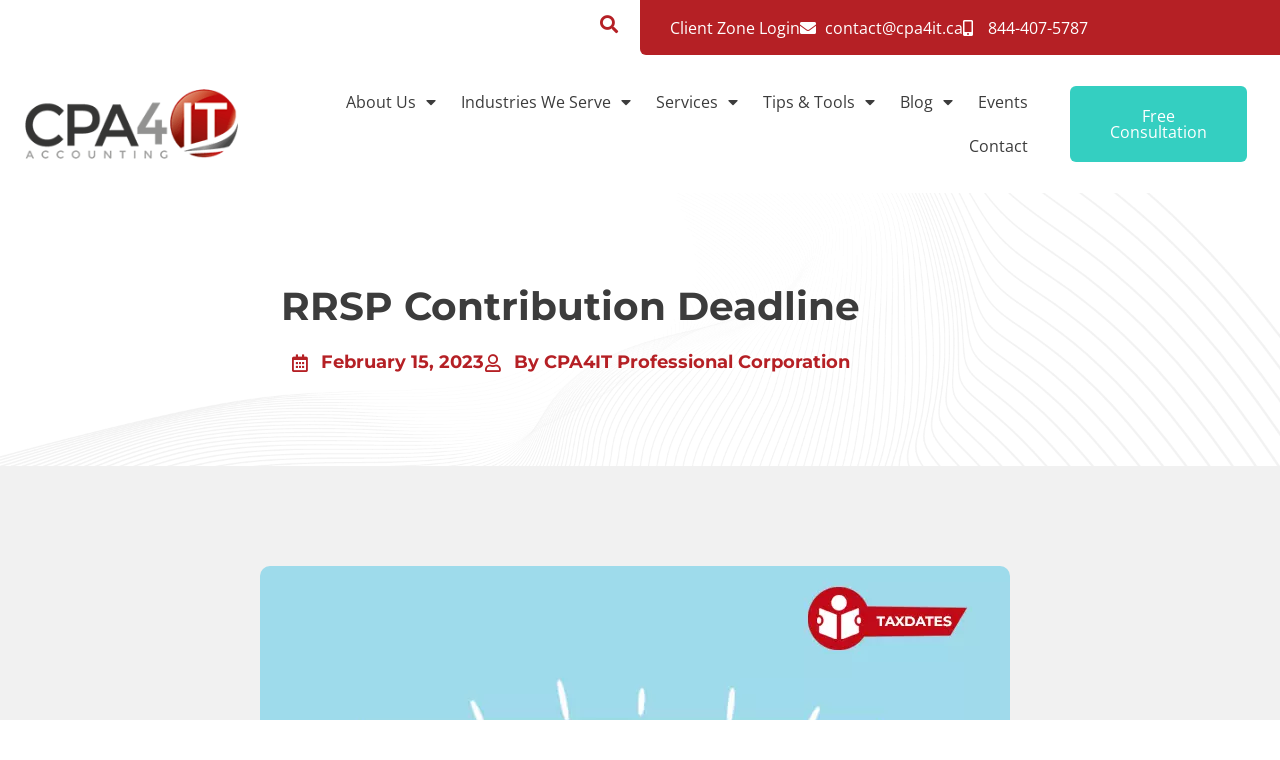

--- FILE ---
content_type: text/html; charset=UTF-8
request_url: https://cpa4it.ca/rrsp-contribution-deadline/
body_size: 36046
content:
<!DOCTYPE html>
<html lang="en-US">
<head>
	<meta charset="UTF-8">
	<script data-cfasync="false" data-no-defer="1" data-no-minify="1" data-no-optimize="1">var ewww_webp_supported=!1;function check_webp_feature(A,e){var w;e=void 0!==e?e:function(){},ewww_webp_supported?e(ewww_webp_supported):((w=new Image).onload=function(){ewww_webp_supported=0<w.width&&0<w.height,e&&e(ewww_webp_supported)},w.onerror=function(){e&&e(!1)},w.src="data:image/webp;base64,"+{alpha:"UklGRkoAAABXRUJQVlA4WAoAAAAQAAAAAAAAAAAAQUxQSAwAAAARBxAR/Q9ERP8DAABWUDggGAAAABQBAJ0BKgEAAQAAAP4AAA3AAP7mtQAAAA=="}[A])}check_webp_feature("alpha");</script><script data-cfasync="false" data-no-defer="1" data-no-minify="1" data-no-optimize="1">var Arrive=function(c,w){"use strict";if(c.MutationObserver&&"undefined"!=typeof HTMLElement){var r,a=0,u=(r=HTMLElement.prototype.matches||HTMLElement.prototype.webkitMatchesSelector||HTMLElement.prototype.mozMatchesSelector||HTMLElement.prototype.msMatchesSelector,{matchesSelector:function(e,t){return e instanceof HTMLElement&&r.call(e,t)},addMethod:function(e,t,r){var a=e[t];e[t]=function(){return r.length==arguments.length?r.apply(this,arguments):"function"==typeof a?a.apply(this,arguments):void 0}},callCallbacks:function(e,t){t&&t.options.onceOnly&&1==t.firedElems.length&&(e=[e[0]]);for(var r,a=0;r=e[a];a++)r&&r.callback&&r.callback.call(r.elem,r.elem);t&&t.options.onceOnly&&1==t.firedElems.length&&t.me.unbindEventWithSelectorAndCallback.call(t.target,t.selector,t.callback)},checkChildNodesRecursively:function(e,t,r,a){for(var i,n=0;i=e[n];n++)r(i,t,a)&&a.push({callback:t.callback,elem:i}),0<i.childNodes.length&&u.checkChildNodesRecursively(i.childNodes,t,r,a)},mergeArrays:function(e,t){var r,a={};for(r in e)e.hasOwnProperty(r)&&(a[r]=e[r]);for(r in t)t.hasOwnProperty(r)&&(a[r]=t[r]);return a},toElementsArray:function(e){return e=void 0!==e&&("number"!=typeof e.length||e===c)?[e]:e}}),e=(l.prototype.addEvent=function(e,t,r,a){a={target:e,selector:t,options:r,callback:a,firedElems:[]};return this._beforeAdding&&this._beforeAdding(a),this._eventsBucket.push(a),a},l.prototype.removeEvent=function(e){for(var t,r=this._eventsBucket.length-1;t=this._eventsBucket[r];r--)e(t)&&(this._beforeRemoving&&this._beforeRemoving(t),(t=this._eventsBucket.splice(r,1))&&t.length&&(t[0].callback=null))},l.prototype.beforeAdding=function(e){this._beforeAdding=e},l.prototype.beforeRemoving=function(e){this._beforeRemoving=e},l),t=function(i,n){var o=new e,l=this,s={fireOnAttributesModification:!1};return o.beforeAdding(function(t){var e=t.target;e!==c.document&&e!==c||(e=document.getElementsByTagName("html")[0]);var r=new MutationObserver(function(e){n.call(this,e,t)}),a=i(t.options);r.observe(e,a),t.observer=r,t.me=l}),o.beforeRemoving(function(e){e.observer.disconnect()}),this.bindEvent=function(e,t,r){t=u.mergeArrays(s,t);for(var a=u.toElementsArray(this),i=0;i<a.length;i++)o.addEvent(a[i],e,t,r)},this.unbindEvent=function(){var r=u.toElementsArray(this);o.removeEvent(function(e){for(var t=0;t<r.length;t++)if(this===w||e.target===r[t])return!0;return!1})},this.unbindEventWithSelectorOrCallback=function(r){var a=u.toElementsArray(this),i=r,e="function"==typeof r?function(e){for(var t=0;t<a.length;t++)if((this===w||e.target===a[t])&&e.callback===i)return!0;return!1}:function(e){for(var t=0;t<a.length;t++)if((this===w||e.target===a[t])&&e.selector===r)return!0;return!1};o.removeEvent(e)},this.unbindEventWithSelectorAndCallback=function(r,a){var i=u.toElementsArray(this);o.removeEvent(function(e){for(var t=0;t<i.length;t++)if((this===w||e.target===i[t])&&e.selector===r&&e.callback===a)return!0;return!1})},this},i=new function(){var s={fireOnAttributesModification:!1,onceOnly:!1,existing:!1};function n(e,t,r){return!(!u.matchesSelector(e,t.selector)||(e._id===w&&(e._id=a++),-1!=t.firedElems.indexOf(e._id)))&&(t.firedElems.push(e._id),!0)}var c=(i=new t(function(e){var t={attributes:!1,childList:!0,subtree:!0};return e.fireOnAttributesModification&&(t.attributes=!0),t},function(e,i){e.forEach(function(e){var t=e.addedNodes,r=e.target,a=[];null!==t&&0<t.length?u.checkChildNodesRecursively(t,i,n,a):"attributes"===e.type&&n(r,i)&&a.push({callback:i.callback,elem:r}),u.callCallbacks(a,i)})})).bindEvent;return i.bindEvent=function(e,t,r){t=void 0===r?(r=t,s):u.mergeArrays(s,t);var a=u.toElementsArray(this);if(t.existing){for(var i=[],n=0;n<a.length;n++)for(var o=a[n].querySelectorAll(e),l=0;l<o.length;l++)i.push({callback:r,elem:o[l]});if(t.onceOnly&&i.length)return r.call(i[0].elem,i[0].elem);setTimeout(u.callCallbacks,1,i)}c.call(this,e,t,r)},i},o=new function(){var a={};function i(e,t){return u.matchesSelector(e,t.selector)}var n=(o=new t(function(){return{childList:!0,subtree:!0}},function(e,r){e.forEach(function(e){var t=e.removedNodes,e=[];null!==t&&0<t.length&&u.checkChildNodesRecursively(t,r,i,e),u.callCallbacks(e,r)})})).bindEvent;return o.bindEvent=function(e,t,r){t=void 0===r?(r=t,a):u.mergeArrays(a,t),n.call(this,e,t,r)},o};d(HTMLElement.prototype),d(NodeList.prototype),d(HTMLCollection.prototype),d(HTMLDocument.prototype),d(Window.prototype);var n={};return s(i,n,"unbindAllArrive"),s(o,n,"unbindAllLeave"),n}function l(){this._eventsBucket=[],this._beforeAdding=null,this._beforeRemoving=null}function s(e,t,r){u.addMethod(t,r,e.unbindEvent),u.addMethod(t,r,e.unbindEventWithSelectorOrCallback),u.addMethod(t,r,e.unbindEventWithSelectorAndCallback)}function d(e){e.arrive=i.bindEvent,s(i,e,"unbindArrive"),e.leave=o.bindEvent,s(o,e,"unbindLeave")}}(window,void 0),ewww_webp_supported=!1;function check_webp_feature(e,t){var r;ewww_webp_supported?t(ewww_webp_supported):((r=new Image).onload=function(){ewww_webp_supported=0<r.width&&0<r.height,t(ewww_webp_supported)},r.onerror=function(){t(!1)},r.src="data:image/webp;base64,"+{alpha:"UklGRkoAAABXRUJQVlA4WAoAAAAQAAAAAAAAAAAAQUxQSAwAAAARBxAR/Q9ERP8DAABWUDggGAAAABQBAJ0BKgEAAQAAAP4AAA3AAP7mtQAAAA==",animation:"UklGRlIAAABXRUJQVlA4WAoAAAASAAAAAAAAAAAAQU5JTQYAAAD/////AABBTk1GJgAAAAAAAAAAAAAAAAAAAGQAAABWUDhMDQAAAC8AAAAQBxAREYiI/gcA"}[e])}function ewwwLoadImages(e){if(e){for(var t=document.querySelectorAll(".batch-image img, .image-wrapper a, .ngg-pro-masonry-item a, .ngg-galleria-offscreen-seo-wrapper a"),r=0,a=t.length;r<a;r++)ewwwAttr(t[r],"data-src",t[r].getAttribute("data-webp")),ewwwAttr(t[r],"data-thumbnail",t[r].getAttribute("data-webp-thumbnail"));for(var i=document.querySelectorAll("div.woocommerce-product-gallery__image"),r=0,a=i.length;r<a;r++)ewwwAttr(i[r],"data-thumb",i[r].getAttribute("data-webp-thumb"))}for(var n=document.querySelectorAll("video"),r=0,a=n.length;r<a;r++)ewwwAttr(n[r],"poster",e?n[r].getAttribute("data-poster-webp"):n[r].getAttribute("data-poster-image"));for(var o,l=document.querySelectorAll("img.ewww_webp_lazy_load"),r=0,a=l.length;r<a;r++)e&&(ewwwAttr(l[r],"data-lazy-srcset",l[r].getAttribute("data-lazy-srcset-webp")),ewwwAttr(l[r],"data-srcset",l[r].getAttribute("data-srcset-webp")),ewwwAttr(l[r],"data-lazy-src",l[r].getAttribute("data-lazy-src-webp")),ewwwAttr(l[r],"data-src",l[r].getAttribute("data-src-webp")),ewwwAttr(l[r],"data-orig-file",l[r].getAttribute("data-webp-orig-file")),ewwwAttr(l[r],"data-medium-file",l[r].getAttribute("data-webp-medium-file")),ewwwAttr(l[r],"data-large-file",l[r].getAttribute("data-webp-large-file")),null!=(o=l[r].getAttribute("srcset"))&&!1!==o&&o.includes("R0lGOD")&&ewwwAttr(l[r],"src",l[r].getAttribute("data-lazy-src-webp"))),l[r].className=l[r].className.replace(/\bewww_webp_lazy_load\b/,"");for(var s=document.querySelectorAll(".ewww_webp"),r=0,a=s.length;r<a;r++)e?(ewwwAttr(s[r],"srcset",s[r].getAttribute("data-srcset-webp")),ewwwAttr(s[r],"src",s[r].getAttribute("data-src-webp")),ewwwAttr(s[r],"data-orig-file",s[r].getAttribute("data-webp-orig-file")),ewwwAttr(s[r],"data-medium-file",s[r].getAttribute("data-webp-medium-file")),ewwwAttr(s[r],"data-large-file",s[r].getAttribute("data-webp-large-file")),ewwwAttr(s[r],"data-large_image",s[r].getAttribute("data-webp-large_image")),ewwwAttr(s[r],"data-src",s[r].getAttribute("data-webp-src"))):(ewwwAttr(s[r],"srcset",s[r].getAttribute("data-srcset-img")),ewwwAttr(s[r],"src",s[r].getAttribute("data-src-img"))),s[r].className=s[r].className.replace(/\bewww_webp\b/,"ewww_webp_loaded");window.jQuery&&jQuery.fn.isotope&&jQuery.fn.imagesLoaded&&(jQuery(".fusion-posts-container-infinite").imagesLoaded(function(){jQuery(".fusion-posts-container-infinite").hasClass("isotope")&&jQuery(".fusion-posts-container-infinite").isotope()}),jQuery(".fusion-portfolio:not(.fusion-recent-works) .fusion-portfolio-wrapper").imagesLoaded(function(){jQuery(".fusion-portfolio:not(.fusion-recent-works) .fusion-portfolio-wrapper").isotope()}))}function ewwwWebPInit(e){ewwwLoadImages(e),ewwwNggLoadGalleries(e),document.arrive(".ewww_webp",function(){ewwwLoadImages(e)}),document.arrive(".ewww_webp_lazy_load",function(){ewwwLoadImages(e)}),document.arrive("videos",function(){ewwwLoadImages(e)}),"loading"==document.readyState?document.addEventListener("DOMContentLoaded",ewwwJSONParserInit):("undefined"!=typeof galleries&&ewwwNggParseGalleries(e),ewwwWooParseVariations(e))}function ewwwAttr(e,t,r){null!=r&&!1!==r&&e.setAttribute(t,r)}function ewwwJSONParserInit(){"undefined"!=typeof galleries&&check_webp_feature("alpha",ewwwNggParseGalleries),check_webp_feature("alpha",ewwwWooParseVariations)}function ewwwWooParseVariations(e){if(e)for(var t=document.querySelectorAll("form.variations_form"),r=0,a=t.length;r<a;r++){var i=t[r].getAttribute("data-product_variations"),n=!1;try{for(var o in i=JSON.parse(i))void 0!==i[o]&&void 0!==i[o].image&&(void 0!==i[o].image.src_webp&&(i[o].image.src=i[o].image.src_webp,n=!0),void 0!==i[o].image.srcset_webp&&(i[o].image.srcset=i[o].image.srcset_webp,n=!0),void 0!==i[o].image.full_src_webp&&(i[o].image.full_src=i[o].image.full_src_webp,n=!0),void 0!==i[o].image.gallery_thumbnail_src_webp&&(i[o].image.gallery_thumbnail_src=i[o].image.gallery_thumbnail_src_webp,n=!0),void 0!==i[o].image.thumb_src_webp&&(i[o].image.thumb_src=i[o].image.thumb_src_webp,n=!0));n&&ewwwAttr(t[r],"data-product_variations",JSON.stringify(i))}catch(e){}}}function ewwwNggParseGalleries(e){if(e)for(var t in galleries){var r=galleries[t];galleries[t].images_list=ewwwNggParseImageList(r.images_list)}}function ewwwNggLoadGalleries(e){e&&document.addEventListener("ngg.galleria.themeadded",function(e,t){window.ngg_galleria._create_backup=window.ngg_galleria.create,window.ngg_galleria.create=function(e,t){var r=$(e).data("id");return galleries["gallery_"+r].images_list=ewwwNggParseImageList(galleries["gallery_"+r].images_list),window.ngg_galleria._create_backup(e,t)}})}function ewwwNggParseImageList(e){for(var t in e){var r=e[t];if(void 0!==r["image-webp"]&&(e[t].image=r["image-webp"],delete e[t]["image-webp"]),void 0!==r["thumb-webp"]&&(e[t].thumb=r["thumb-webp"],delete e[t]["thumb-webp"]),void 0!==r.full_image_webp&&(e[t].full_image=r.full_image_webp,delete e[t].full_image_webp),void 0!==r.srcsets)for(var a in r.srcsets)nggSrcset=r.srcsets[a],void 0!==r.srcsets[a+"-webp"]&&(e[t].srcsets[a]=r.srcsets[a+"-webp"],delete e[t].srcsets[a+"-webp"]);if(void 0!==r.full_srcsets)for(var i in r.full_srcsets)nggFSrcset=r.full_srcsets[i],void 0!==r.full_srcsets[i+"-webp"]&&(e[t].full_srcsets[i]=r.full_srcsets[i+"-webp"],delete e[t].full_srcsets[i+"-webp"])}return e}check_webp_feature("alpha",ewwwWebPInit);</script><meta name='robots' content='index, follow, max-image-preview:large, max-snippet:-1, max-video-preview:-1' />
<meta name="viewport" content="width=device-width, initial-scale=1">
	<!-- This site is optimized with the Yoast SEO plugin v26.8 - https://yoast.com/product/yoast-seo-wordpress/ -->
	<title>RRSP Contribution Deadline</title>
<style id="rocket-critical-css">ul{box-sizing:border-box}:root{--wp--preset--font-size--normal:16px;--wp--preset--font-size--huge:42px}.screen-reader-text{border:0;clip:rect(1px,1px,1px,1px);clip-path:inset(50%);height:1px;margin:-1px;overflow:hidden;padding:0;position:absolute;width:1px;word-wrap:normal!important}button::-moz-focus-inner{padding:0;border:0}body,h1,h2,html,li,p,ul{margin:0;padding:0;border:0}html{font-family:sans-serif;-webkit-text-size-adjust:100%;-ms-text-size-adjust:100%;-webkit-font-smoothing:antialiased;-moz-osx-font-smoothing:grayscale}html{box-sizing:border-box}*,::after,::before{box-sizing:inherit}button,input{font-family:inherit;font-size:100%;margin:0}::-moz-focus-inner{border-style:none;padding:0}:-moz-focusring{outline:1px dotted ButtonText}body,button,input{font-family:-apple-system,system-ui,BlinkMacSystemFont,"Segoe UI",Helvetica,Arial,sans-serif,"Apple Color Emoji","Segoe UI Emoji","Segoe UI Symbol";font-weight:400;text-transform:none;font-size:17px;line-height:1.5}p{margin-bottom:1.5em}h1,h2{font-family:inherit;font-size:100%;font-style:inherit;font-weight:inherit}h1{font-size:42px;margin-bottom:20px;line-height:1.2em;font-weight:400;text-transform:none}h2{font-size:35px;margin-bottom:20px;line-height:1.2em;font-weight:400;text-transform:none}ul{margin:0 0 1.5em 3em}ul{list-style:disc}li>ul{margin-bottom:0;margin-left:1.5em}strong{font-weight:700}i{font-style:italic}img{height:auto;max-width:100%}button{background:#55555e;color:#fff;border:1px solid transparent;-webkit-appearance:button;padding:10px 20px}input[type=email],input[type=text]{border:1px solid;border-radius:0;padding:10px 15px;max-width:100%}a{text-decoration:none}.size-full{max-width:100%;height:auto}.screen-reader-text{border:0;clip:rect(1px,1px,1px,1px);-webkit-clip-path:inset(50%);clip-path:inset(50%);height:1px;margin:-1px;overflow:hidden;padding:0;position:absolute!important;width:1px;word-wrap:normal!important}.site-content{word-wrap:break-word}.site-content{display:flex}.grid-container{margin-left:auto;margin-right:auto;max-width:1200px}.full-width-content .container.grid-container{max-width:100%}.container.grid-container{width:auto}@media (max-width:768px){.site-content{flex-direction:column}}@media (min-width:1025px){.hide-on-desktop{display:none!important}}@font-face{font-display:swap;font-family:eicons;src:url(https://cpa4it.ca/wp-content/plugins/elementor/assets/lib/eicons/fonts/eicons.eot?5.15.0);src:url(https://cpa4it.ca/wp-content/plugins/elementor/assets/lib/eicons/fonts/eicons.eot?5.15.0#iefix) format("embedded-opentype"),url(https://cpa4it.ca/wp-content/plugins/elementor/assets/lib/eicons/fonts/eicons.woff2?5.15.0) format("woff2"),url(https://cpa4it.ca/wp-content/plugins/elementor/assets/lib/eicons/fonts/eicons.woff?5.15.0) format("woff"),url(https://cpa4it.ca/wp-content/plugins/elementor/assets/lib/eicons/fonts/eicons.ttf?5.15.0) format("truetype"),url(https://cpa4it.ca/wp-content/plugins/elementor/assets/lib/eicons/fonts/eicons.svg?5.15.0#eicon) format("svg");font-weight:400;font-style:normal}[class^=eicon]{display:inline-block;font-family:eicons;font-size:inherit;font-weight:400;font-style:normal;font-variant:normal;line-height:1;text-rendering:auto;-webkit-font-smoothing:antialiased;-moz-osx-font-smoothing:grayscale}.eicon-menu-bar:before{content:'\e816'}.elementor-column-gap-default>.elementor-row>.elementor-column>.elementor-element-populated>.elementor-widget-wrap{padding:10px}.elementor-column-gap-extended>.elementor-row>.elementor-column>.elementor-element-populated>.elementor-widget-wrap{padding:15px}@media (max-width:767px){.elementor-column{width:100%}}.elementor-screen-only,.screen-reader-text{position:absolute;top:-10000em;width:1px;height:1px;margin:-1px;padding:0;overflow:hidden;clip:rect(0,0,0,0);border:0}.elementor-clearfix:after{content:"";display:block;clear:both;width:0;height:0}.elementor{-webkit-hyphens:manual;-ms-hyphens:manual;hyphens:manual}.elementor *,.elementor :after,.elementor :before{-webkit-box-sizing:border-box;box-sizing:border-box}.elementor a{-webkit-box-shadow:none;box-shadow:none;text-decoration:none}.elementor img{height:auto;max-width:100%;border:none;border-radius:0;-webkit-box-shadow:none;box-shadow:none}.elementor .elementor-background-overlay{height:100%;width:100%;top:0;left:0;position:absolute}.elementor-widget-wrap .elementor-element.elementor-widget__width-auto{max-width:100%}.elementor-element{--flex-direction:initial;--flex-wrap:initial;--justify-content:initial;--align-items:initial;--align-content:initial;--gap:initial;--flex-basis:initial;--flex-grow:initial;--flex-shrink:initial;--order:initial;--align-self:initial;-webkit-box-orient:vertical;-webkit-box-direction:normal;-ms-flex-direction:var(--flex-direction);flex-direction:var(--flex-direction);-ms-flex-wrap:var(--flex-wrap);flex-wrap:var(--flex-wrap);-webkit-box-pack:var(--justify-content);-ms-flex-pack:var(--justify-content);justify-content:var(--justify-content);-webkit-box-align:var(--align-items);-ms-flex-align:var(--align-items);align-items:var(--align-items);-ms-flex-line-pack:var(--align-content);align-content:var(--align-content);gap:var(--gap);-ms-flex-preferred-size:var(--flex-basis);flex-basis:var(--flex-basis);-webkit-box-flex:var(--flex-grow);-ms-flex-positive:var(--flex-grow);flex-grow:var(--flex-grow);-ms-flex-negative:var(--flex-shrink);flex-shrink:var(--flex-shrink);-webkit-box-ordinal-group:var(--order);-ms-flex-order:var(--order);order:var(--order);-ms-flex-item-align:var(--align-self);align-self:var(--align-self)}.elementor-align-center{text-align:center}.elementor-align-left{text-align:left}.elementor-align-left .elementor-button{width:auto}@media (max-width:1024px){.elementor-tablet-align-center{text-align:center}}:root{--page-title-display:block}.elementor-section{position:relative}.elementor-section .elementor-container{display:-webkit-box;display:-ms-flexbox;display:flex;margin-right:auto;margin-left:auto;position:relative}@media (max-width:1024px){.elementor-section .elementor-container{-ms-flex-wrap:wrap;flex-wrap:wrap}}.elementor-section.elementor-section-boxed>.elementor-container{max-width:1140px}.elementor-row{width:100%;display:-webkit-box;display:-ms-flexbox;display:flex}@media (max-width:1024px){.elementor-row{-ms-flex-wrap:wrap;flex-wrap:wrap}}.elementor-widget-wrap{position:relative;width:100%;-ms-flex-wrap:wrap;flex-wrap:wrap;-ms-flex-line-pack:start;align-content:flex-start}.elementor:not(.elementor-bc-flex-widget) .elementor-widget-wrap{display:-webkit-box;display:-ms-flexbox;display:flex}.elementor-widget-wrap>.elementor-element{width:100%}.elementor-widget{position:relative}.elementor-widget:not(:last-child){margin-bottom:20px}.elementor-column{min-height:1px}.elementor-column,.elementor-column-wrap{position:relative;display:-webkit-box;display:-ms-flexbox;display:flex}.elementor-column-wrap{width:100%}@media (min-width:768px){.elementor-column.elementor-col-33{width:33.333%}.elementor-column.elementor-col-50{width:50%}.elementor-column.elementor-col-100{width:100%}}@media (max-width:767px){.elementor-column{width:100%}}ul.elementor-icon-list-items.elementor-inline-items{display:-webkit-box;display:-ms-flexbox;display:flex;-ms-flex-wrap:wrap;flex-wrap:wrap}ul.elementor-icon-list-items.elementor-inline-items .elementor-inline-item{word-break:break-word}@media (min-width:1025px){#elementor-device-mode:after{content:"desktop"}}@media (min-width:-1px){#elementor-device-mode:after{content:"widescreen"}}@media (max-width:-1px){#elementor-device-mode:after{content:"laptop";content:"tablet_extra"}}@media (max-width:1024px){#elementor-device-mode:after{content:"tablet"}}@media (max-width:-1px){#elementor-device-mode:after{content:"mobile_extra"}}@media (max-width:767px){#elementor-device-mode:after{content:"mobile"}}.elementor-button{display:inline-block;line-height:1;background-color:#818a91;font-size:15px;padding:12px 24px;border-radius:3px;color:#fff;fill:#fff;text-align:center}.elementor-button:visited{color:#fff}.elementor-button-content-wrapper{display:-webkit-box;display:-ms-flexbox;display:flex;-webkit-box-pack:center;-ms-flex-pack:center;justify-content:center}.elementor-button-text{-webkit-box-flex:1;-ms-flex-positive:1;flex-grow:1;-webkit-box-ordinal-group:11;-ms-flex-order:10;order:10;display:inline-block}.elementor-button span{text-decoration:inherit}.elementor .elementor-element ul.elementor-icon-list-items{padding:0}.elementor-heading-title{padding:0;margin:0;line-height:1}.elementor-widget-heading .elementor-heading-title.elementor-size-xl{font-size:39px}.elementor-widget.elementor-icon-list--layout-inline .elementor-widget-container{overflow:hidden}.elementor-widget .elementor-icon-list-items.elementor-inline-items{margin-right:-8px;margin-left:-8px}.elementor-widget .elementor-icon-list-items.elementor-inline-items .elementor-icon-list-item{margin-right:8px;margin-left:8px}.elementor-widget .elementor-icon-list-items.elementor-inline-items .elementor-icon-list-item:after{width:auto;left:auto;right:auto;position:relative;height:100%;border-top:0;border-bottom:0;border-right:0;border-left-width:1px;border-style:solid;right:-8px}.elementor-widget .elementor-icon-list-items{list-style-type:none;margin:0;padding:0}.elementor-widget .elementor-icon-list-item{margin:0;padding:0;position:relative}.elementor-widget .elementor-icon-list-item:after{position:absolute;bottom:0;width:100%}.elementor-widget .elementor-icon-list-item,.elementor-widget .elementor-icon-list-item a{display:-webkit-box;display:-ms-flexbox;display:flex;-webkit-box-align:center;-ms-flex-align:center;align-items:center;font-size:inherit}.elementor-widget .elementor-icon-list-icon+.elementor-icon-list-text{-ms-flex-item-align:center;align-self:center;padding-left:5px}.elementor-widget .elementor-icon-list-icon{display:-webkit-box;display:-ms-flexbox;display:flex}.elementor-widget .elementor-icon-list-icon i{width:1.25em;font-size:var(--e-icon-list-icon-size)}.elementor-widget.elementor-widget-icon-list .elementor-icon-list-icon{text-align:var(--e-icon-list-icon-align)}.elementor-widget.elementor-list-item-link-full_width a{width:100%}.elementor-widget.elementor-align-center .elementor-icon-list-item,.elementor-widget.elementor-align-center .elementor-icon-list-item a{-webkit-box-pack:center;-ms-flex-pack:center;justify-content:center}.elementor-widget.elementor-align-center .elementor-icon-list-item:after{margin:auto}.elementor-widget.elementor-align-center .elementor-inline-items{-webkit-box-pack:center;-ms-flex-pack:center;justify-content:center}.elementor-widget:not(.elementor-align-right) .elementor-icon-list-item:after{left:0}.elementor-widget:not(.elementor-align-left) .elementor-icon-list-item:after{right:0}@media (min-width:-1px){.elementor-widget:not(.elementor-widescreen-align-right) .elementor-icon-list-item:after{left:0}.elementor-widget:not(.elementor-widescreen-align-left) .elementor-icon-list-item:after{right:0}}@media (max-width:-1px){.elementor-widget:not(.elementor-laptop-align-right) .elementor-icon-list-item:after{left:0}.elementor-widget:not(.elementor-laptop-align-left) .elementor-icon-list-item:after{right:0}}@media (max-width:-1px){.elementor-widget:not(.elementor-tablet_extra-align-right) .elementor-icon-list-item:after{left:0}.elementor-widget:not(.elementor-tablet_extra-align-left) .elementor-icon-list-item:after{right:0}}@media (max-width:1024px){.elementor-widget.elementor-tablet-align-center .elementor-icon-list-item,.elementor-widget.elementor-tablet-align-center .elementor-icon-list-item a{-webkit-box-pack:center;-ms-flex-pack:center;justify-content:center}.elementor-widget.elementor-tablet-align-center .elementor-icon-list-item:after{margin:auto}.elementor-widget.elementor-tablet-align-center .elementor-inline-items{-webkit-box-pack:center;-ms-flex-pack:center;justify-content:center}.elementor-widget:not(.elementor-tablet-align-right) .elementor-icon-list-item:after{left:0}.elementor-widget:not(.elementor-tablet-align-left) .elementor-icon-list-item:after{right:0}}@media (max-width:-1px){.elementor-widget:not(.elementor-mobile_extra-align-right) .elementor-icon-list-item:after{left:0}.elementor-widget:not(.elementor-mobile_extra-align-left) .elementor-icon-list-item:after{right:0}}@media (max-width:767px){.elementor-widget:not(.elementor-mobile-align-right) .elementor-icon-list-item:after{left:0}.elementor-widget:not(.elementor-mobile-align-left) .elementor-icon-list-item:after{right:0}}.elementor-widget-image{text-align:center}.elementor-widget-image a{display:inline-block}.elementor-widget-image img{vertical-align:middle;display:inline-block}.elementor-kit-22{--e-global-color-primary:#3C3C3C;--e-global-color-secondary:#949493;--e-global-color-text:#3C3C3C;--e-global-color-accent:#B52025;--e-global-color-589ea7:#000000;--e-global-color-2a75e6be:#FFFFFF;--e-global-typography-primary-font-family:"Montserrat";--e-global-typography-primary-font-weight:700;--e-global-typography-secondary-font-family:"Open Sans";--e-global-typography-secondary-font-size:16px;--e-global-typography-secondary-font-weight:400;--e-global-typography-text-font-family:"Open Sans";--e-global-typography-text-font-weight:400;--e-global-typography-accent-font-family:"Open Sans";--e-global-typography-accent-font-weight:400;background-color:var(--e-global-color-2a75e6be)}.elementor-section.elementor-section-boxed>.elementor-container{max-width:1270px}.elementor-widget:not(:last-child){margin-bottom:20px}.elementor-element{--widgets-spacing:20px}@media (max-width:1024px){.elementor-section.elementor-section-boxed>.elementor-container{max-width:1024px}}@media (max-width:767px){.elementor-section.elementor-section-boxed>.elementor-container{max-width:767px}}.elementor-item:after,.elementor-item:before{display:block;position:absolute}.elementor-item:not(:hover):not(:focus):not(.elementor-item-active):not(.highlighted):after,.elementor-item:not(:hover):not(:focus):not(.elementor-item-active):not(.highlighted):before{opacity:0}.elementor-nav-menu--main .elementor-nav-menu a{padding:13px 20px}.elementor-nav-menu--main .elementor-nav-menu ul{position:absolute;width:12em;border-width:0;border-style:solid;padding:0}.elementor-nav-menu--layout-horizontal{display:-webkit-box;display:-ms-flexbox;display:flex}.elementor-nav-menu--layout-horizontal .elementor-nav-menu{display:-webkit-box;display:-ms-flexbox;display:flex;-ms-flex-wrap:wrap;flex-wrap:wrap}.elementor-nav-menu--layout-horizontal .elementor-nav-menu a{white-space:nowrap}.elementor-nav-menu__align-right .elementor-nav-menu{margin-left:auto;-webkit-box-pack:end;-ms-flex-pack:end;justify-content:flex-end}.elementor-widget-nav-menu:not(.elementor-nav-menu--toggle) .elementor-menu-toggle{display:none}.elementor-widget-nav-menu .elementor-widget-container{display:-webkit-box;display:-ms-flexbox;display:flex;-webkit-box-orient:vertical;-webkit-box-direction:normal;-ms-flex-direction:column;flex-direction:column}.elementor-nav-menu{position:relative;z-index:2}.elementor-nav-menu:after{content:"\00a0";display:block;height:0;font:0/0 serif;clear:both;visibility:hidden;overflow:hidden}.elementor-nav-menu,.elementor-nav-menu li,.elementor-nav-menu ul{display:block;list-style:none;margin:0;padding:0;line-height:normal}.elementor-nav-menu ul{display:none}.elementor-nav-menu a,.elementor-nav-menu li{position:relative}.elementor-nav-menu li{border-width:0}.elementor-nav-menu a{display:-webkit-box;display:-ms-flexbox;display:flex;-webkit-box-align:center;-ms-flex-align:center;align-items:center}.elementor-nav-menu a{padding:10px 20px;line-height:20px}.elementor-menu-toggle{display:-webkit-box;display:-ms-flexbox;display:flex;-webkit-box-align:center;-ms-flex-align:center;align-items:center;-webkit-box-pack:center;-ms-flex-pack:center;justify-content:center;font-size:22px;padding:.25em;border:0 solid;border-radius:3px;background-color:rgba(0,0,0,.05);color:#494c4f}.elementor-nav-menu--dropdown{background-color:#fff;font-size:13px}.elementor-nav-menu--dropdown-none .elementor-menu-toggle,.elementor-nav-menu--dropdown-none .elementor-nav-menu--dropdown{display:none}.elementor-nav-menu--dropdown.elementor-nav-menu__container{margin-top:10px;-webkit-transform-origin:top;-ms-transform-origin:top;transform-origin:top;overflow:auto}.elementor-nav-menu--dropdown.elementor-nav-menu__container .elementor-sub-item{font-size:.85em}.elementor-nav-menu--dropdown a{color:#494c4f;-webkit-box-pack:justify;-ms-flex-pack:justify;justify-content:space-between}ul.elementor-nav-menu--dropdown a{text-shadow:none;border-left:8px solid transparent}.elementor-nav-menu--toggle .elementor-menu-toggle:not(.elementor-active)+.elementor-nav-menu__container{-webkit-transform:scaleY(0);-ms-transform:scaleY(0);transform:scaleY(0);max-height:0}.elementor-nav-menu--stretch .elementor-nav-menu__container.elementor-nav-menu--dropdown{position:absolute;z-index:9997}@media (min-width:1025px){.elementor-nav-menu--dropdown-tablet .elementor-menu-toggle,.elementor-nav-menu--dropdown-tablet .elementor-nav-menu--dropdown{display:none}}@media (max-width:1024px){.elementor-nav-menu--dropdown-tablet .elementor-nav-menu--main{display:none}}.elementor-location-header:before{content:"";display:table;clear:both}.elementor-widget-post-info.elementor-align-center .elementor-icon-list-item:after{margin:initial}.elementor-icon-list-items .elementor-icon-list-item .elementor-icon-list-text{display:inline-block}[data-elementor-type=popup]:not(.elementor-edit-area){display:none}.elementor-widget-heading .elementor-heading-title{color:var(--e-global-color-primary);font-family:var(--e-global-typography-primary-font-family),Sans-serif;font-weight:var(--e-global-typography-primary-font-weight)}.elementor-widget-text-editor{color:var(--e-global-color-text);font-family:var(--e-global-typography-text-font-family),Sans-serif;font-weight:var(--e-global-typography-text-font-weight)}.elementor-widget-button .elementor-button{font-family:var(--e-global-typography-accent-font-family),Sans-serif;font-weight:var(--e-global-typography-accent-font-weight);background-color:var(--e-global-color-accent)}.elementor-widget-icon-list .elementor-icon-list-item:not(:last-child):after{border-color:var(--e-global-color-text)}.elementor-widget-icon-list .elementor-icon-list-icon i{color:var(--e-global-color-primary)}.elementor-widget-icon-list .elementor-icon-list-text{color:var(--e-global-color-secondary)}.elementor-widget-icon-list .elementor-icon-list-item>a{font-family:var(--e-global-typography-text-font-family),Sans-serif;font-weight:var(--e-global-typography-text-font-weight)}.elementor-widget-nav-menu .elementor-nav-menu .elementor-item{font-family:var(--e-global-typography-primary-font-family),Sans-serif;font-weight:var(--e-global-typography-primary-font-weight)}.elementor-widget-nav-menu .elementor-nav-menu--main .elementor-item{color:var(--e-global-color-text)}.elementor-widget-nav-menu .elementor-nav-menu--main:not(.e--pointer-framed) .elementor-item:before,.elementor-widget-nav-menu .elementor-nav-menu--main:not(.e--pointer-framed) .elementor-item:after{background-color:var(--e-global-color-accent)}.elementor-widget-nav-menu .elementor-nav-menu--dropdown .elementor-item,.elementor-widget-nav-menu .elementor-nav-menu--dropdown .elementor-sub-item{font-family:var(--e-global-typography-accent-font-family),Sans-serif;font-weight:var(--e-global-typography-accent-font-weight)}.elementor-widget-post-info .elementor-icon-list-item:not(:last-child):after{border-color:var(--e-global-color-text)}.elementor-widget-post-info .elementor-icon-list-icon i{color:var(--e-global-color-primary)}.elementor-widget-post-info .elementor-icon-list-text{color:var(--e-global-color-secondary)}.elementor-widget-post-info .elementor-icon-list-item{font-family:var(--e-global-typography-text-font-family),Sans-serif;font-weight:var(--e-global-typography-text-font-weight)}.elementor-3446 .elementor-element.elementor-element-35c5783:not(.elementor-motion-effects-element-type-background){background-color:var(--e-global-color-accent);background-image:url("https://cpa4it.ca/wp-content/uploads/2021/02/service-bg.png");background-position:bottom center;background-size:cover}.elementor-3446 .elementor-element.elementor-element-35c5783{padding:60px 60px 60px 60px}.elementor-3446 .elementor-element.elementor-element-6134bdc .elementor-heading-title{color:var(--e-global-color-2a75e6be);font-family:"Montserrat",Sans-serif;font-weight:700}.elementor-3446 .elementor-element.elementor-element-72c6409{color:var(--e-global-color-2a75e6be);font-family:"Open Sans",Sans-serif;font-size:14px;font-weight:400}.elementor-3446 .elementor-element.elementor-element-f5e58fc{margin-top:20px;margin-bottom:0px}@media (max-width:767px){.elementor-3446 .elementor-element.elementor-element-35c5783{padding:20px 0px 20px 0px}.elementor-3446 .elementor-element.elementor-element-6134bdc .elementor-heading-title{font-size:24px;line-height:1.3em}}.elementor-3250 .elementor-element.elementor-element-c069726:not(.elementor-motion-effects-element-type-background){background-color:var(--e-global-color-accent);background-image:url("https://cpa4it.ca/wp-content/uploads/2021/02/service-bg.png");background-position:bottom center;background-size:cover}.elementor-3250 .elementor-element.elementor-element-c069726{padding:60px 60px 60px 60px}.elementor-3250 .elementor-element.elementor-element-e0cac9e .elementor-heading-title{color:var(--e-global-color-2a75e6be)}.elementor-3250 .elementor-element.elementor-element-42c3f54{color:var(--e-global-color-2a75e6be);font-family:"Open Sans",Sans-serif;font-size:14px;font-weight:400}.elementor-3250 .elementor-element.elementor-element-8be4069{margin-top:20px;margin-bottom:0px}.elementor-78 .elementor-element.elementor-element-408ee7b1>.elementor-container>.elementor-row>.elementor-column>.elementor-column-wrap>.elementor-widget-wrap{align-content:center;align-items:center}.elementor-78 .elementor-element.elementor-element-4be50dcb:not(.elementor-motion-effects-element-type-background)>.elementor-column-wrap{background-color:var(--e-global-color-accent)}.elementor-78 .elementor-element.elementor-element-4be50dcb>.elementor-element-populated{border-radius:0px 0px 0px 6px}.elementor-78 .elementor-element.elementor-element-6cab9268 .elementor-icon-list-icon i{color:var(--e-global-color-2a75e6be)}.elementor-78 .elementor-element.elementor-element-6cab9268{--e-icon-list-icon-size:16px}.elementor-78 .elementor-element.elementor-element-6cab9268 .elementor-icon-list-text{color:var(--e-global-color-2a75e6be)}.elementor-78 .elementor-element.elementor-element-6cab9268 .elementor-icon-list-item>a{font-family:"Open Sans",Sans-serif;font-size:16px;font-weight:400}.elementor-78 .elementor-element.elementor-element-6cab9268>.elementor-widget-container{margin:0px 0px 0px 20px}.elementor-78 .elementor-element.elementor-element-5381f386>.elementor-container{max-width:1300px}.elementor-78 .elementor-element.elementor-element-5381f386:not(.elementor-motion-effects-element-type-background){background-color:#FFFFFF}.elementor-78 .elementor-element.elementor-element-394da2fd>.elementor-container>.elementor-row>.elementor-column>.elementor-column-wrap>.elementor-widget-wrap{align-content:center;align-items:center}.elementor-78 .elementor-element.elementor-element-70b0b5a5{text-align:left}.elementor-78 .elementor-element.elementor-element-4ac6ae33 .elementor-menu-toggle{margin-left:auto;background-color:#02010100}.elementor-78 .elementor-element.elementor-element-4ac6ae33 .elementor-nav-menu .elementor-item{font-family:"Open Sans",Sans-serif;font-size:16px;font-weight:400}.elementor-78 .elementor-element.elementor-element-4ac6ae33 .elementor-nav-menu--main .elementor-item{color:var(--e-global-color-text);padding-left:0px;padding-right:0px;padding-top:12px;padding-bottom:12px}body:not(.rtl) .elementor-78 .elementor-element.elementor-element-4ac6ae33 .elementor-nav-menu--layout-horizontal .elementor-nav-menu>li:not(:last-child){margin-right:25px}.elementor-78 .elementor-element.elementor-element-4ac6ae33 .elementor-nav-menu--dropdown a,.elementor-78 .elementor-element.elementor-element-4ac6ae33 .elementor-menu-toggle{color:var(--e-global-color-2a75e6be)}.elementor-78 .elementor-element.elementor-element-4ac6ae33 .elementor-nav-menu--dropdown{background-color:var(--e-global-color-accent);border-radius:6px 6px 6px 6px}.elementor-78 .elementor-element.elementor-element-4ac6ae33 .elementor-nav-menu--dropdown .elementor-item,.elementor-78 .elementor-element.elementor-element-4ac6ae33 .elementor-nav-menu--dropdown .elementor-sub-item{font-family:"Open Sans",Sans-serif;font-size:16px;font-weight:400}.elementor-78 .elementor-element.elementor-element-4ac6ae33 .elementor-nav-menu--dropdown li:first-child a{border-top-left-radius:6px;border-top-right-radius:6px}.elementor-78 .elementor-element.elementor-element-4ac6ae33 .elementor-nav-menu--dropdown li:last-child a{border-bottom-right-radius:6px;border-bottom-left-radius:6px}.elementor-78 .elementor-element.elementor-element-4ac6ae33 .elementor-nav-menu--dropdown a{padding-top:12px;padding-bottom:12px}.elementor-78 .elementor-element.elementor-element-4ac6ae33 .elementor-nav-menu--dropdown li:not(:last-child){border-style:dashed;border-color:#FFFFFF25;border-bottom-width:1px}.elementor-78 .elementor-element.elementor-element-4ac6ae33 div.elementor-menu-toggle{color:var(--e-global-color-primary)}.elementor-78 .elementor-element.elementor-element-55fd353e.elementor-column>.elementor-column-wrap>.elementor-widget-wrap{justify-content:flex-end}.elementor-78 .elementor-element.elementor-element-6104127a .elementor-button{font-family:"Open Sans",Sans-serif;font-size:16px;font-weight:400;border-radius:6px 6px 6px 6px;padding:22px 30px 22px 30px}.elementor-78 .elementor-element.elementor-element-6104127a{width:auto;max-width:auto}@media (min-width:768px){.elementor-78 .elementor-element.elementor-element-7bb6a939{width:57%}.elementor-78 .elementor-element.elementor-element-4be50dcb{width:43%}.elementor-78 .elementor-element.elementor-element-122d94b5{width:19.32%}.elementor-78 .elementor-element.elementor-element-1b891ea5{width:63.652%}.elementor-78 .elementor-element.elementor-element-55fd353e{width:16.36%}}@media (max-width:1024px) and (min-width:768px){.elementor-78 .elementor-element.elementor-element-7bb6a939{width:100%}.elementor-78 .elementor-element.elementor-element-4be50dcb{width:100%}.elementor-78 .elementor-element.elementor-element-122d94b5{width:50%}.elementor-78 .elementor-element.elementor-element-1b891ea5{width:50%}.elementor-78 .elementor-element.elementor-element-55fd353e{width:100%}}@media (max-width:1024px){.elementor-78 .elementor-element.elementor-element-4be50dcb>.elementor-element-populated{border-radius:0px 0px 6px 6px}.elementor-78 .elementor-element.elementor-element-4ac6ae33 .elementor-nav-menu--dropdown .elementor-item,.elementor-78 .elementor-element.elementor-element-4ac6ae33 .elementor-nav-menu--dropdown .elementor-sub-item{font-size:16px}.elementor-78 .elementor-element.elementor-element-4ac6ae33 .elementor-nav-menu--dropdown{border-radius:0px 0px 0px 0px}.elementor-78 .elementor-element.elementor-element-4ac6ae33 .elementor-nav-menu--dropdown li:first-child a{border-top-left-radius:0px;border-top-right-radius:0px}.elementor-78 .elementor-element.elementor-element-4ac6ae33 .elementor-nav-menu--dropdown li:last-child a{border-bottom-right-radius:0px;border-bottom-left-radius:0px}.elementor-78 .elementor-element.elementor-element-4ac6ae33 .elementor-nav-menu--dropdown a{padding-left:20px;padding-right:20px}.elementor-78 .elementor-element.elementor-element-4ac6ae33 .elementor-nav-menu--main>.elementor-nav-menu>li>.elementor-nav-menu--dropdown,.elementor-78 .elementor-element.elementor-element-4ac6ae33 .elementor-nav-menu__container.elementor-nav-menu--dropdown{margin-top:50px!important}.elementor-78 .elementor-element.elementor-element-55fd353e.elementor-column>.elementor-column-wrap>.elementor-widget-wrap{justify-content:center}}@media (max-width:767px){.elementor-78 .elementor-element.elementor-element-4be50dcb>.elementor-element-populated{border-radius:0px 0px 0px 0px}.elementor-78 .elementor-element.elementor-element-4be50dcb>.elementor-element-populated{margin:-1px 0px 0px 0px;--e-column-margin-right:0px;--e-column-margin-left:0px}.elementor-78 .elementor-element.elementor-element-6cab9268 .elementor-icon-list-item>a{font-size:15px;line-height:1.9em}.elementor-78 .elementor-element.elementor-element-6cab9268>.elementor-widget-container{margin:0px 0px 0px 0px}.elementor-78 .elementor-element.elementor-element-122d94b5{width:80%}.elementor-78 .elementor-element.elementor-element-1b891ea5{width:20%}.elementor-78 .elementor-element.elementor-element-6104127a .elementor-button{font-size:14px;padding:14px 16px 14px 16px}.elementor-78 .elementor-element.elementor-element-6104127a>.elementor-widget-container{margin:0px 0px 0px 10px}}.elementor-17 .elementor-element.elementor-element-42746d32 .elementor-nav-menu .elementor-item{font-family:"Open Sans",Sans-serif;font-size:16px;font-weight:400}.elementor-17550 .elementor-element.elementor-element-e65f9cd>.elementor-container{max-width:980px}.elementor-17550 .elementor-element.elementor-element-e65f9cd:not(.elementor-motion-effects-element-type-background){background-image:url("https://cpa4it.ca/wp-content/uploads/2021/02/header_background_image.png");background-position:bottom center;background-size:cover}.elementor-17550 .elementor-element.elementor-element-e65f9cd{padding:80px 80px 80px 80px}.elementor-17550 .elementor-element.elementor-element-629e42f{text-align:center}.elementor-17550 .elementor-element.elementor-element-629e42f .elementor-heading-title{font-family:"Montserrat",Sans-serif;font-weight:700;line-height:1.2em}.elementor-17550 .elementor-element.elementor-element-0e8d04a .elementor-icon-list-icon i{color:var(--e-global-color-accent);font-size:18px}.elementor-17550 .elementor-element.elementor-element-0e8d04a .elementor-icon-list-icon{width:18px}body:not(.rtl) .elementor-17550 .elementor-element.elementor-element-0e8d04a .elementor-icon-list-text{padding-left:12px}.elementor-17550 .elementor-element.elementor-element-0e8d04a .elementor-icon-list-text{color:var(--e-global-color-accent)}.elementor-17550 .elementor-element.elementor-element-0e8d04a .elementor-icon-list-item{font-family:"Montserrat",Sans-serif;font-size:18px;font-weight:700}.elementor-17550 .elementor-element.elementor-element-28750bc:not(.elementor-motion-effects-element-type-background){background-color:#F1F1F1}.elementor-17550 .elementor-element.elementor-element-28750bc>.elementor-background-overlay{background-color:#F4F4F4;opacity:0.5}.elementor-17550 .elementor-element.elementor-element-28750bc{padding:80px 0px 60px 0px}.elementor-17550 .elementor-element.elementor-element-1fba5fd{text-align:center}.elementor-17550 .elementor-element.elementor-element-1fba5fd img{border-radius:10px 10px 10px 10px}@media (max-width:1024px){.elementor-17550 .elementor-element.elementor-element-28750bc{padding:40px 0px 40px 0px}}@media (max-width:767px){.elementor-17550 .elementor-element.elementor-element-e65f9cd:not(.elementor-motion-effects-element-type-background){background-image:url("https://cpa4it.ca/wp-content/uploads/2021/02/free-tax-secretes-header-img.png")}.elementor-17550 .elementor-element.elementor-element-e65f9cd{padding:10px 10px 10px 10px}.elementor-17550 .elementor-element.elementor-element-629e42f .elementor-heading-title{font-size:20px}.elementor-17550 .elementor-element.elementor-element-0e8d04a .elementor-icon-list-icon{width:14px}.elementor-17550 .elementor-element.elementor-element-0e8d04a .elementor-icon-list-icon i{font-size:14px}.elementor-17550 .elementor-element.elementor-element-0e8d04a .elementor-icon-list-item{font-size:14px}.elementor-17550 .elementor-element.elementor-element-28750bc{padding:30px 0px 30px 0px}}.far,.fas{-moz-osx-font-smoothing:grayscale;-webkit-font-smoothing:antialiased;display:inline-block;font-style:normal;font-variant:normal;text-rendering:auto;line-height:1}.fa-calendar-alt:before{content:"\f073"}.fa-envelope:before{content:"\f0e0"}.fa-mobile-alt:before{content:"\f3cd"}.fa-user:before{content:"\f007"}@font-face{font-family:"Font Awesome 5 Free";font-style:normal;font-weight:900;font-display:swap;src:url(https://cpa4it.ca/wp-content/plugins/elementor/assets/lib/font-awesome/webfonts/fa-solid-900.eot);src:url(https://cpa4it.ca/wp-content/plugins/elementor/assets/lib/font-awesome/webfonts/fa-solid-900.eot?#iefix) format("embedded-opentype"),url(https://cpa4it.ca/wp-content/plugins/elementor/assets/lib/font-awesome/webfonts/fa-solid-900.woff2) format("woff2"),url(https://cpa4it.ca/wp-content/plugins/elementor/assets/lib/font-awesome/webfonts/fa-solid-900.woff) format("woff"),url(https://cpa4it.ca/wp-content/plugins/elementor/assets/lib/font-awesome/webfonts/fa-solid-900.ttf) format("truetype"),url(https://cpa4it.ca/wp-content/plugins/elementor/assets/lib/font-awesome/webfonts/fa-solid-900.svg#fontawesome) format("svg")}.fas{font-family:"Font Awesome 5 Free";font-weight:900}@font-face{font-family:"Font Awesome 5 Free";font-style:normal;font-weight:400;font-display:swap;src:url(https://cpa4it.ca/wp-content/plugins/elementor/assets/lib/font-awesome/webfonts/fa-regular-400.eot);src:url(https://cpa4it.ca/wp-content/plugins/elementor/assets/lib/font-awesome/webfonts/fa-regular-400.eot?#iefix) format("embedded-opentype"),url(https://cpa4it.ca/wp-content/plugins/elementor/assets/lib/font-awesome/webfonts/fa-regular-400.woff2) format("woff2"),url(https://cpa4it.ca/wp-content/plugins/elementor/assets/lib/font-awesome/webfonts/fa-regular-400.woff) format("woff"),url(https://cpa4it.ca/wp-content/plugins/elementor/assets/lib/font-awesome/webfonts/fa-regular-400.ttf) format("truetype"),url(https://cpa4it.ca/wp-content/plugins/elementor/assets/lib/font-awesome/webfonts/fa-regular-400.svg#fontawesome) format("svg")}.far{font-family:"Font Awesome 5 Free";font-weight:400}</style>
	<link rel="canonical" href="https://cpa4it.ca/rrsp-contribution-deadline/" />
	<meta property="og:locale" content="en_US" />
	<meta property="og:type" content="article" />
	<meta property="og:title" content="RRSP Contribution Deadline" />
	<meta property="og:description" content="As you may already be aware, the deadline for contributing to your RRSP (Registered Retirement Savings Plan) for this tax year is fast approaching. The deadline to contribute RRSP for ... Read more" />
	<meta property="og:url" content="https://cpa4it.ca/rrsp-contribution-deadline/" />
	<meta property="og:site_name" content="cpa4it" />
	<meta property="article:published_time" content="2023-02-15T17:05:35+00:00" />
	<meta property="article:modified_time" content="2023-02-17T17:54:25+00:00" />
	<meta property="og:image" content="https://cpa4it.ca/wp-content/uploads/2023/02/RRSPDEADLINE.jpg" />
	<meta property="og:image:width" content="750" />
	<meta property="og:image:height" content="750" />
	<meta property="og:image:type" content="image/jpeg" />
	<meta name="author" content="CPA4IT Professional Corporation" />
	<meta name="twitter:card" content="summary_large_image" />
	<meta name="twitter:label1" content="Written by" />
	<meta name="twitter:data1" content="CPA4IT Professional Corporation" />
	<script type="application/ld+json" class="yoast-schema-graph">{"@context":"https://schema.org","@graph":[{"@type":"Article","@id":"https://cpa4it.ca/rrsp-contribution-deadline/#article","isPartOf":{"@id":"https://cpa4it.ca/rrsp-contribution-deadline/"},"author":{"name":"CPA4IT Professional Corporation","@id":"https://cpa4it.ca/#/schema/person/d19a668ea0ea015e16a6aca0b24b12e0"},"headline":"RRSP Contribution Deadline","datePublished":"2023-02-15T17:05:35+00:00","dateModified":"2023-02-17T17:54:25+00:00","mainEntityOfPage":{"@id":"https://cpa4it.ca/rrsp-contribution-deadline/"},"wordCount":333,"commentCount":0,"publisher":{"@id":"https://cpa4it.ca/#organization"},"image":{"@id":"https://cpa4it.ca/rrsp-contribution-deadline/#primaryimage"},"thumbnailUrl":"https://cpa4it.ca/wp-content/uploads/2023/02/RRSPDEADLINE.jpg","keywords":["business","finance","rrsp","rrsp contribution"],"articleSection":["Business Tips","Organize your finances"],"inLanguage":"en-US","potentialAction":[{"@type":"CommentAction","name":"Comment","target":["https://cpa4it.ca/rrsp-contribution-deadline/#respond"]}]},{"@type":"WebPage","@id":"https://cpa4it.ca/rrsp-contribution-deadline/","url":"https://cpa4it.ca/rrsp-contribution-deadline/","name":"RRSP Contribution Deadline","isPartOf":{"@id":"https://cpa4it.ca/#website"},"primaryImageOfPage":{"@id":"https://cpa4it.ca/rrsp-contribution-deadline/#primaryimage"},"image":{"@id":"https://cpa4it.ca/rrsp-contribution-deadline/#primaryimage"},"thumbnailUrl":"https://cpa4it.ca/wp-content/uploads/2023/02/RRSPDEADLINE.jpg","datePublished":"2023-02-15T17:05:35+00:00","dateModified":"2023-02-17T17:54:25+00:00","breadcrumb":{"@id":"https://cpa4it.ca/rrsp-contribution-deadline/#breadcrumb"},"inLanguage":"en-US","potentialAction":[{"@type":"ReadAction","target":["https://cpa4it.ca/rrsp-contribution-deadline/"]}]},{"@type":"ImageObject","inLanguage":"en-US","@id":"https://cpa4it.ca/rrsp-contribution-deadline/#primaryimage","url":"https://cpa4it.ca/wp-content/uploads/2023/02/RRSPDEADLINE.jpg","contentUrl":"https://cpa4it.ca/wp-content/uploads/2023/02/RRSPDEADLINE.jpg","width":750,"height":750},{"@type":"BreadcrumbList","@id":"https://cpa4it.ca/rrsp-contribution-deadline/#breadcrumb","itemListElement":[{"@type":"ListItem","position":1,"name":"Home","item":"https://cpa4it.ca/"},{"@type":"ListItem","position":2,"name":"RRSP Contribution Deadline"}]},{"@type":"WebSite","@id":"https://cpa4it.ca/#website","url":"https://cpa4it.ca/","name":"cpa4it","description":"Helping small business owners pay less tax!","publisher":{"@id":"https://cpa4it.ca/#organization"},"potentialAction":[{"@type":"SearchAction","target":{"@type":"EntryPoint","urlTemplate":"https://cpa4it.ca/?s={search_term_string}"},"query-input":{"@type":"PropertyValueSpecification","valueRequired":true,"valueName":"search_term_string"}}],"inLanguage":"en-US"},{"@type":"Organization","@id":"https://cpa4it.ca/#organization","name":"cpa4it","url":"https://cpa4it.ca/","logo":{"@type":"ImageObject","inLanguage":"en-US","@id":"https://cpa4it.ca/#/schema/logo/image/","url":"https://cpa4it.ca/wp-content/uploads/2021/02/cropped-logo.png","contentUrl":"https://cpa4it.ca/wp-content/uploads/2021/02/cropped-logo.png","width":238,"height":78,"caption":"cpa4it"},"image":{"@id":"https://cpa4it.ca/#/schema/logo/image/"}},{"@type":"Person","@id":"https://cpa4it.ca/#/schema/person/d19a668ea0ea015e16a6aca0b24b12e0","name":"CPA4IT Professional Corporation","image":{"@type":"ImageObject","inLanguage":"en-US","@id":"https://cpa4it.ca/#/schema/person/image/","url":"https://secure.gravatar.com/avatar/f9839001ea7d33da7fefc457917aae3fc8328166cddb48c012a48a10676d3af8?s=96&d=mm&r=g","contentUrl":"https://secure.gravatar.com/avatar/f9839001ea7d33da7fefc457917aae3fc8328166cddb48c012a48a10676d3af8?s=96&d=mm&r=g","caption":"CPA4IT Professional Corporation"},"sameAs":["https://cpa4it.ca/"],"url":"https://cpa4it.ca/author/cpa4it-admin/"}]}</script>
	<!-- / Yoast SEO plugin. -->



<link rel="alternate" type="application/rss+xml" title="cpa4it &raquo; Feed" href="https://cpa4it.ca/feed/" />
<link rel="alternate" type="application/rss+xml" title="cpa4it &raquo; Comments Feed" href="https://cpa4it.ca/comments/feed/" />
<link rel="alternate" type="text/calendar" title="cpa4it &raquo; iCal Feed" href="https://cpa4it.ca/events2/?ical=1" />
<link rel="alternate" type="application/rss+xml" title="cpa4it &raquo; RRSP Contribution Deadline Comments Feed" href="https://cpa4it.ca/rrsp-contribution-deadline/feed/" />
<link rel="alternate" title="oEmbed (JSON)" type="application/json+oembed" href="https://cpa4it.ca/wp-json/oembed/1.0/embed?url=https%3A%2F%2Fcpa4it.ca%2Frrsp-contribution-deadline%2F" />
<link rel="alternate" title="oEmbed (XML)" type="text/xml+oembed" href="https://cpa4it.ca/wp-json/oembed/1.0/embed?url=https%3A%2F%2Fcpa4it.ca%2Frrsp-contribution-deadline%2F&#038;format=xml" />
<style id='wp-img-auto-sizes-contain-inline-css'>
img:is([sizes=auto i],[sizes^="auto," i]){contain-intrinsic-size:3000px 1500px}
/*# sourceURL=wp-img-auto-sizes-contain-inline-css */
</style>
<link data-minify="1" rel='preload'  href='https://cpa4it.ca/wp-content/cache/min/1/wp-content/plugins/events-calendar-pro/build/css/tribe-events-pro-mini-calendar-block.css?ver=1769430895' data-rocket-async="style" as="style" onload="this.onload=null;this.rel='stylesheet'" onerror="this.removeAttribute('data-rocket-async')"  media='all' />
<link data-minify="1" rel='preload'  href='https://cpa4it.ca/wp-content/cache/min/1/wp-content/plugins/event-tickets/common/build/css/variables-skeleton.css?ver=1769430895' data-rocket-async="style" as="style" onload="this.onload=null;this.rel='stylesheet'" onerror="this.removeAttribute('data-rocket-async')"  media='all' />
<link data-minify="1" rel='preload'  href='https://cpa4it.ca/wp-content/cache/min/1/wp-content/plugins/event-tickets/common/build/css/variables-full.css?ver=1769430895' data-rocket-async="style" as="style" onload="this.onload=null;this.rel='stylesheet'" onerror="this.removeAttribute('data-rocket-async')"  media='all' />
<link data-minify="1" rel='preload'  href='https://cpa4it.ca/wp-content/cache/min/1/wp-content/plugins/events-calendar-pro/build/css/events-virtual-single-block.css?ver=1769430895' data-rocket-async="style" as="style" onload="this.onload=null;this.rel='stylesheet'" onerror="this.removeAttribute('data-rocket-async')"  media='all' />
<link rel='preload'  href='https://cpa4it.ca/wp-includes/css/dist/block-library/style.min.css?ver=6.9' data-rocket-async="style" as="style" onload="this.onload=null;this.rel='stylesheet'" onerror="this.removeAttribute('data-rocket-async')"  media='all' />
<style id='classic-theme-styles-inline-css'>
/*! This file is auto-generated */
.wp-block-button__link{color:#fff;background-color:#32373c;border-radius:9999px;box-shadow:none;text-decoration:none;padding:calc(.667em + 2px) calc(1.333em + 2px);font-size:1.125em}.wp-block-file__button{background:#32373c;color:#fff;text-decoration:none}
/*# sourceURL=/wp-includes/css/classic-themes.min.css */
</style>
<style id='global-styles-inline-css'>
:root{--wp--preset--aspect-ratio--square: 1;--wp--preset--aspect-ratio--4-3: 4/3;--wp--preset--aspect-ratio--3-4: 3/4;--wp--preset--aspect-ratio--3-2: 3/2;--wp--preset--aspect-ratio--2-3: 2/3;--wp--preset--aspect-ratio--16-9: 16/9;--wp--preset--aspect-ratio--9-16: 9/16;--wp--preset--color--black: #000000;--wp--preset--color--cyan-bluish-gray: #abb8c3;--wp--preset--color--white: #ffffff;--wp--preset--color--pale-pink: #f78da7;--wp--preset--color--vivid-red: #cf2e2e;--wp--preset--color--luminous-vivid-orange: #ff6900;--wp--preset--color--luminous-vivid-amber: #fcb900;--wp--preset--color--light-green-cyan: #7bdcb5;--wp--preset--color--vivid-green-cyan: #00d084;--wp--preset--color--pale-cyan-blue: #8ed1fc;--wp--preset--color--vivid-cyan-blue: #0693e3;--wp--preset--color--vivid-purple: #9b51e0;--wp--preset--color--contrast: var(--contrast);--wp--preset--color--contrast-2: var(--contrast-2);--wp--preset--color--contrast-3: var(--contrast-3);--wp--preset--color--base: var(--base);--wp--preset--color--base-2: var(--base-2);--wp--preset--color--base-3: var(--base-3);--wp--preset--color--accent: var(--accent);--wp--preset--gradient--vivid-cyan-blue-to-vivid-purple: linear-gradient(135deg,rgb(6,147,227) 0%,rgb(155,81,224) 100%);--wp--preset--gradient--light-green-cyan-to-vivid-green-cyan: linear-gradient(135deg,rgb(122,220,180) 0%,rgb(0,208,130) 100%);--wp--preset--gradient--luminous-vivid-amber-to-luminous-vivid-orange: linear-gradient(135deg,rgb(252,185,0) 0%,rgb(255,105,0) 100%);--wp--preset--gradient--luminous-vivid-orange-to-vivid-red: linear-gradient(135deg,rgb(255,105,0) 0%,rgb(207,46,46) 100%);--wp--preset--gradient--very-light-gray-to-cyan-bluish-gray: linear-gradient(135deg,rgb(238,238,238) 0%,rgb(169,184,195) 100%);--wp--preset--gradient--cool-to-warm-spectrum: linear-gradient(135deg,rgb(74,234,220) 0%,rgb(151,120,209) 20%,rgb(207,42,186) 40%,rgb(238,44,130) 60%,rgb(251,105,98) 80%,rgb(254,248,76) 100%);--wp--preset--gradient--blush-light-purple: linear-gradient(135deg,rgb(255,206,236) 0%,rgb(152,150,240) 100%);--wp--preset--gradient--blush-bordeaux: linear-gradient(135deg,rgb(254,205,165) 0%,rgb(254,45,45) 50%,rgb(107,0,62) 100%);--wp--preset--gradient--luminous-dusk: linear-gradient(135deg,rgb(255,203,112) 0%,rgb(199,81,192) 50%,rgb(65,88,208) 100%);--wp--preset--gradient--pale-ocean: linear-gradient(135deg,rgb(255,245,203) 0%,rgb(182,227,212) 50%,rgb(51,167,181) 100%);--wp--preset--gradient--electric-grass: linear-gradient(135deg,rgb(202,248,128) 0%,rgb(113,206,126) 100%);--wp--preset--gradient--midnight: linear-gradient(135deg,rgb(2,3,129) 0%,rgb(40,116,252) 100%);--wp--preset--font-size--small: 13px;--wp--preset--font-size--medium: 20px;--wp--preset--font-size--large: 36px;--wp--preset--font-size--x-large: 42px;--wp--preset--spacing--20: 0.44rem;--wp--preset--spacing--30: 0.67rem;--wp--preset--spacing--40: 1rem;--wp--preset--spacing--50: 1.5rem;--wp--preset--spacing--60: 2.25rem;--wp--preset--spacing--70: 3.38rem;--wp--preset--spacing--80: 5.06rem;--wp--preset--shadow--natural: 6px 6px 9px rgba(0, 0, 0, 0.2);--wp--preset--shadow--deep: 12px 12px 50px rgba(0, 0, 0, 0.4);--wp--preset--shadow--sharp: 6px 6px 0px rgba(0, 0, 0, 0.2);--wp--preset--shadow--outlined: 6px 6px 0px -3px rgb(255, 255, 255), 6px 6px rgb(0, 0, 0);--wp--preset--shadow--crisp: 6px 6px 0px rgb(0, 0, 0);}:where(.is-layout-flex){gap: 0.5em;}:where(.is-layout-grid){gap: 0.5em;}body .is-layout-flex{display: flex;}.is-layout-flex{flex-wrap: wrap;align-items: center;}.is-layout-flex > :is(*, div){margin: 0;}body .is-layout-grid{display: grid;}.is-layout-grid > :is(*, div){margin: 0;}:where(.wp-block-columns.is-layout-flex){gap: 2em;}:where(.wp-block-columns.is-layout-grid){gap: 2em;}:where(.wp-block-post-template.is-layout-flex){gap: 1.25em;}:where(.wp-block-post-template.is-layout-grid){gap: 1.25em;}.has-black-color{color: var(--wp--preset--color--black) !important;}.has-cyan-bluish-gray-color{color: var(--wp--preset--color--cyan-bluish-gray) !important;}.has-white-color{color: var(--wp--preset--color--white) !important;}.has-pale-pink-color{color: var(--wp--preset--color--pale-pink) !important;}.has-vivid-red-color{color: var(--wp--preset--color--vivid-red) !important;}.has-luminous-vivid-orange-color{color: var(--wp--preset--color--luminous-vivid-orange) !important;}.has-luminous-vivid-amber-color{color: var(--wp--preset--color--luminous-vivid-amber) !important;}.has-light-green-cyan-color{color: var(--wp--preset--color--light-green-cyan) !important;}.has-vivid-green-cyan-color{color: var(--wp--preset--color--vivid-green-cyan) !important;}.has-pale-cyan-blue-color{color: var(--wp--preset--color--pale-cyan-blue) !important;}.has-vivid-cyan-blue-color{color: var(--wp--preset--color--vivid-cyan-blue) !important;}.has-vivid-purple-color{color: var(--wp--preset--color--vivid-purple) !important;}.has-black-background-color{background-color: var(--wp--preset--color--black) !important;}.has-cyan-bluish-gray-background-color{background-color: var(--wp--preset--color--cyan-bluish-gray) !important;}.has-white-background-color{background-color: var(--wp--preset--color--white) !important;}.has-pale-pink-background-color{background-color: var(--wp--preset--color--pale-pink) !important;}.has-vivid-red-background-color{background-color: var(--wp--preset--color--vivid-red) !important;}.has-luminous-vivid-orange-background-color{background-color: var(--wp--preset--color--luminous-vivid-orange) !important;}.has-luminous-vivid-amber-background-color{background-color: var(--wp--preset--color--luminous-vivid-amber) !important;}.has-light-green-cyan-background-color{background-color: var(--wp--preset--color--light-green-cyan) !important;}.has-vivid-green-cyan-background-color{background-color: var(--wp--preset--color--vivid-green-cyan) !important;}.has-pale-cyan-blue-background-color{background-color: var(--wp--preset--color--pale-cyan-blue) !important;}.has-vivid-cyan-blue-background-color{background-color: var(--wp--preset--color--vivid-cyan-blue) !important;}.has-vivid-purple-background-color{background-color: var(--wp--preset--color--vivid-purple) !important;}.has-black-border-color{border-color: var(--wp--preset--color--black) !important;}.has-cyan-bluish-gray-border-color{border-color: var(--wp--preset--color--cyan-bluish-gray) !important;}.has-white-border-color{border-color: var(--wp--preset--color--white) !important;}.has-pale-pink-border-color{border-color: var(--wp--preset--color--pale-pink) !important;}.has-vivid-red-border-color{border-color: var(--wp--preset--color--vivid-red) !important;}.has-luminous-vivid-orange-border-color{border-color: var(--wp--preset--color--luminous-vivid-orange) !important;}.has-luminous-vivid-amber-border-color{border-color: var(--wp--preset--color--luminous-vivid-amber) !important;}.has-light-green-cyan-border-color{border-color: var(--wp--preset--color--light-green-cyan) !important;}.has-vivid-green-cyan-border-color{border-color: var(--wp--preset--color--vivid-green-cyan) !important;}.has-pale-cyan-blue-border-color{border-color: var(--wp--preset--color--pale-cyan-blue) !important;}.has-vivid-cyan-blue-border-color{border-color: var(--wp--preset--color--vivid-cyan-blue) !important;}.has-vivid-purple-border-color{border-color: var(--wp--preset--color--vivid-purple) !important;}.has-vivid-cyan-blue-to-vivid-purple-gradient-background{background: var(--wp--preset--gradient--vivid-cyan-blue-to-vivid-purple) !important;}.has-light-green-cyan-to-vivid-green-cyan-gradient-background{background: var(--wp--preset--gradient--light-green-cyan-to-vivid-green-cyan) !important;}.has-luminous-vivid-amber-to-luminous-vivid-orange-gradient-background{background: var(--wp--preset--gradient--luminous-vivid-amber-to-luminous-vivid-orange) !important;}.has-luminous-vivid-orange-to-vivid-red-gradient-background{background: var(--wp--preset--gradient--luminous-vivid-orange-to-vivid-red) !important;}.has-very-light-gray-to-cyan-bluish-gray-gradient-background{background: var(--wp--preset--gradient--very-light-gray-to-cyan-bluish-gray) !important;}.has-cool-to-warm-spectrum-gradient-background{background: var(--wp--preset--gradient--cool-to-warm-spectrum) !important;}.has-blush-light-purple-gradient-background{background: var(--wp--preset--gradient--blush-light-purple) !important;}.has-blush-bordeaux-gradient-background{background: var(--wp--preset--gradient--blush-bordeaux) !important;}.has-luminous-dusk-gradient-background{background: var(--wp--preset--gradient--luminous-dusk) !important;}.has-pale-ocean-gradient-background{background: var(--wp--preset--gradient--pale-ocean) !important;}.has-electric-grass-gradient-background{background: var(--wp--preset--gradient--electric-grass) !important;}.has-midnight-gradient-background{background: var(--wp--preset--gradient--midnight) !important;}.has-small-font-size{font-size: var(--wp--preset--font-size--small) !important;}.has-medium-font-size{font-size: var(--wp--preset--font-size--medium) !important;}.has-large-font-size{font-size: var(--wp--preset--font-size--large) !important;}.has-x-large-font-size{font-size: var(--wp--preset--font-size--x-large) !important;}
:where(.wp-block-post-template.is-layout-flex){gap: 1.25em;}:where(.wp-block-post-template.is-layout-grid){gap: 1.25em;}
:where(.wp-block-term-template.is-layout-flex){gap: 1.25em;}:where(.wp-block-term-template.is-layout-grid){gap: 1.25em;}
:where(.wp-block-columns.is-layout-flex){gap: 2em;}:where(.wp-block-columns.is-layout-grid){gap: 2em;}
:root :where(.wp-block-pullquote){font-size: 1.5em;line-height: 1.6;}
/*# sourceURL=global-styles-inline-css */
</style>
<link data-minify="1" rel='preload'  href='https://cpa4it.ca/wp-content/cache/min/1/wp-content/plugins/the-events-calendar/build/css/tribe-events-single-skeleton.css?ver=1769430895' data-rocket-async="style" as="style" onload="this.onload=null;this.rel='stylesheet'" onerror="this.removeAttribute('data-rocket-async')"  media='all' />
<link data-minify="1" rel='preload'  href='https://cpa4it.ca/wp-content/cache/min/1/wp-content/plugins/the-events-calendar/build/css/tribe-events-single-full.css?ver=1769430895' data-rocket-async="style" as="style" onload="this.onload=null;this.rel='stylesheet'" onerror="this.removeAttribute('data-rocket-async')"  media='all' />
<link data-minify="1" rel='preload'  href='https://cpa4it.ca/wp-content/cache/min/1/wp-content/plugins/the-events-calendar/build/css/integrations/plugins/elementor/widgets/widget-base.css?ver=1769430895' data-rocket-async="style" as="style" onload="this.onload=null;this.rel='stylesheet'" onerror="this.removeAttribute('data-rocket-async')"  media='all' />
<link data-minify="1" rel='preload'  href='https://cpa4it.ca/wp-content/cache/min/1/wp-content/plugins/business-reviews-bundle/assets/css/rplg.css?ver=1769430895' data-rocket-async="style" as="style" onload="this.onload=null;this.rel='stylesheet'" onerror="this.removeAttribute('data-rocket-async')"  media='all' />
<link rel='preload'  href='https://cpa4it.ca/wp-content/plugins/business-reviews-bundle/assets/css/swiper.min.css?ver=1.6.1' data-rocket-async="style" as="style" onload="this.onload=null;this.rel='stylesheet'" onerror="this.removeAttribute('data-rocket-async')"  media='all' />
<link rel='preload'  href='https://cpa4it.ca/wp-content/themes/generatepress/assets/css/components/comments.min.css?ver=3.6.1' data-rocket-async="style" as="style" onload="this.onload=null;this.rel='stylesheet'" onerror="this.removeAttribute('data-rocket-async')"  media='all' />
<link rel='preload'  href='https://cpa4it.ca/wp-content/themes/generatepress/assets/css/main.min.css?ver=3.6.1' data-rocket-async="style" as="style" onload="this.onload=null;this.rel='stylesheet'" onerror="this.removeAttribute('data-rocket-async')"  media='all' />
<style id='generate-style-inline-css'>
body{background-color:#f7f8f9;color:#222222;}a{color:#1e73be;}a:hover, a:focus, a:active{color:#000000;}.wp-block-group__inner-container{max-width:1200px;margin-left:auto;margin-right:auto;}:root{--contrast:#222222;--contrast-2:#575760;--contrast-3:#b2b2be;--base:#f0f0f0;--base-2:#f7f8f9;--base-3:#ffffff;--accent:#1e73be;}:root .has-contrast-color{color:var(--contrast);}:root .has-contrast-background-color{background-color:var(--contrast);}:root .has-contrast-2-color{color:var(--contrast-2);}:root .has-contrast-2-background-color{background-color:var(--contrast-2);}:root .has-contrast-3-color{color:var(--contrast-3);}:root .has-contrast-3-background-color{background-color:var(--contrast-3);}:root .has-base-color{color:var(--base);}:root .has-base-background-color{background-color:var(--base);}:root .has-base-2-color{color:var(--base-2);}:root .has-base-2-background-color{background-color:var(--base-2);}:root .has-base-3-color{color:var(--base-3);}:root .has-base-3-background-color{background-color:var(--base-3);}:root .has-accent-color{color:var(--accent);}:root .has-accent-background-color{background-color:var(--accent);}body, button, input, select, textarea{font-family:-apple-system, system-ui, BlinkMacSystemFont, "Segoe UI", Helvetica, Arial, sans-serif, "Apple Color Emoji", "Segoe UI Emoji", "Segoe UI Symbol";}body{line-height:1.5;}.entry-content > [class*="wp-block-"]:not(:last-child):not(.wp-block-heading){margin-bottom:1.5em;}.main-navigation .main-nav ul ul li a{font-size:14px;}.sidebar .widget, .footer-widgets .widget{font-size:17px;}@media (max-width:768px){h1{font-size:31px;}h2{font-size:27px;}h3{font-size:24px;}h4{font-size:22px;}h5{font-size:19px;}}.top-bar{background-color:#636363;color:#ffffff;}.top-bar a{color:#ffffff;}.top-bar a:hover{color:#303030;}.site-header{background-color:#ffffff;}.main-title a,.main-title a:hover{color:#222222;}.site-description{color:#757575;}.mobile-menu-control-wrapper .menu-toggle,.mobile-menu-control-wrapper .menu-toggle:hover,.mobile-menu-control-wrapper .menu-toggle:focus,.has-inline-mobile-toggle #site-navigation.toggled{background-color:rgba(0, 0, 0, 0.02);}.main-navigation,.main-navigation ul ul{background-color:#ffffff;}.main-navigation .main-nav ul li a, .main-navigation .menu-toggle, .main-navigation .menu-bar-items{color:#515151;}.main-navigation .main-nav ul li:not([class*="current-menu-"]):hover > a, .main-navigation .main-nav ul li:not([class*="current-menu-"]):focus > a, .main-navigation .main-nav ul li.sfHover:not([class*="current-menu-"]) > a, .main-navigation .menu-bar-item:hover > a, .main-navigation .menu-bar-item.sfHover > a{color:#7a8896;background-color:#ffffff;}button.menu-toggle:hover,button.menu-toggle:focus{color:#515151;}.main-navigation .main-nav ul li[class*="current-menu-"] > a{color:#7a8896;background-color:#ffffff;}.navigation-search input[type="search"],.navigation-search input[type="search"]:active, .navigation-search input[type="search"]:focus, .main-navigation .main-nav ul li.search-item.active > a, .main-navigation .menu-bar-items .search-item.active > a{color:#7a8896;background-color:#ffffff;}.main-navigation ul ul{background-color:#eaeaea;}.main-navigation .main-nav ul ul li a{color:#515151;}.main-navigation .main-nav ul ul li:not([class*="current-menu-"]):hover > a,.main-navigation .main-nav ul ul li:not([class*="current-menu-"]):focus > a, .main-navigation .main-nav ul ul li.sfHover:not([class*="current-menu-"]) > a{color:#7a8896;background-color:#eaeaea;}.main-navigation .main-nav ul ul li[class*="current-menu-"] > a{color:#7a8896;background-color:#eaeaea;}.separate-containers .inside-article, .separate-containers .comments-area, .separate-containers .page-header, .one-container .container, .separate-containers .paging-navigation, .inside-page-header{background-color:#ffffff;}.entry-title a{color:#222222;}.entry-title a:hover{color:#55555e;}.entry-meta{color:#595959;}.sidebar .widget{background-color:#ffffff;}.footer-widgets{background-color:#ffffff;}.footer-widgets .widget-title{color:#000000;}.site-info{color:#ffffff;background-color:#55555e;}.site-info a{color:#ffffff;}.site-info a:hover{color:#d3d3d3;}.footer-bar .widget_nav_menu .current-menu-item a{color:#d3d3d3;}input[type="text"],input[type="email"],input[type="url"],input[type="password"],input[type="search"],input[type="tel"],input[type="number"],textarea,select{color:#666666;background-color:#fafafa;border-color:#cccccc;}input[type="text"]:focus,input[type="email"]:focus,input[type="url"]:focus,input[type="password"]:focus,input[type="search"]:focus,input[type="tel"]:focus,input[type="number"]:focus,textarea:focus,select:focus{color:#666666;background-color:#ffffff;border-color:#bfbfbf;}button,html input[type="button"],input[type="reset"],input[type="submit"],a.button,a.wp-block-button__link:not(.has-background){color:#ffffff;background-color:#55555e;}button:hover,html input[type="button"]:hover,input[type="reset"]:hover,input[type="submit"]:hover,a.button:hover,button:focus,html input[type="button"]:focus,input[type="reset"]:focus,input[type="submit"]:focus,a.button:focus,a.wp-block-button__link:not(.has-background):active,a.wp-block-button__link:not(.has-background):focus,a.wp-block-button__link:not(.has-background):hover{color:#ffffff;background-color:#3f4047;}a.generate-back-to-top{background-color:rgba( 0,0,0,0.4 );color:#ffffff;}a.generate-back-to-top:hover,a.generate-back-to-top:focus{background-color:rgba( 0,0,0,0.6 );color:#ffffff;}:root{--gp-search-modal-bg-color:var(--base-3);--gp-search-modal-text-color:var(--contrast);--gp-search-modal-overlay-bg-color:rgba(0,0,0,0.2);}@media (max-width:768px){.main-navigation .menu-bar-item:hover > a, .main-navigation .menu-bar-item.sfHover > a{background:none;color:#515151;}}.nav-below-header .main-navigation .inside-navigation.grid-container, .nav-above-header .main-navigation .inside-navigation.grid-container{padding:0px 20px 0px 20px;}.site-main .wp-block-group__inner-container{padding:40px;}.separate-containers .paging-navigation{padding-top:20px;padding-bottom:20px;}.entry-content .alignwide, body:not(.no-sidebar) .entry-content .alignfull{margin-left:-40px;width:calc(100% + 80px);max-width:calc(100% + 80px);}.rtl .menu-item-has-children .dropdown-menu-toggle{padding-left:20px;}.rtl .main-navigation .main-nav ul li.menu-item-has-children > a{padding-right:20px;}@media (max-width:768px){.separate-containers .inside-article, .separate-containers .comments-area, .separate-containers .page-header, .separate-containers .paging-navigation, .one-container .site-content, .inside-page-header{padding:30px;}.site-main .wp-block-group__inner-container{padding:30px;}.inside-top-bar{padding-right:30px;padding-left:30px;}.inside-header{padding-right:30px;padding-left:30px;}.widget-area .widget{padding-top:30px;padding-right:30px;padding-bottom:30px;padding-left:30px;}.footer-widgets-container{padding-top:30px;padding-right:30px;padding-bottom:30px;padding-left:30px;}.inside-site-info{padding-right:30px;padding-left:30px;}.entry-content .alignwide, body:not(.no-sidebar) .entry-content .alignfull{margin-left:-30px;width:calc(100% + 60px);max-width:calc(100% + 60px);}.one-container .site-main .paging-navigation{margin-bottom:20px;}}/* End cached CSS */.is-right-sidebar{width:30%;}.is-left-sidebar{width:30%;}.site-content .content-area{width:70%;}@media (max-width:768px){.main-navigation .menu-toggle,.sidebar-nav-mobile:not(#sticky-placeholder){display:block;}.main-navigation ul,.gen-sidebar-nav,.main-navigation:not(.slideout-navigation):not(.toggled) .main-nav > ul,.has-inline-mobile-toggle #site-navigation .inside-navigation > *:not(.navigation-search):not(.main-nav){display:none;}.nav-align-right .inside-navigation,.nav-align-center .inside-navigation{justify-content:space-between;}.has-inline-mobile-toggle .mobile-menu-control-wrapper{display:flex;flex-wrap:wrap;}.has-inline-mobile-toggle .inside-header{flex-direction:row;text-align:left;flex-wrap:wrap;}.has-inline-mobile-toggle .header-widget,.has-inline-mobile-toggle #site-navigation{flex-basis:100%;}.nav-float-left .has-inline-mobile-toggle #site-navigation{order:10;}}
.elementor-template-full-width .site-content{display:block;}
/*# sourceURL=generate-style-inline-css */
</style>
<link rel='preload'  href='https://cpa4it.ca/wp-content/plugins/elementor/assets/css/frontend.min.css?ver=3.34.2' data-rocket-async="style" as="style" onload="this.onload=null;this.rel='stylesheet'" onerror="this.removeAttribute('data-rocket-async')"  media='all' />
<link rel='preload'  href='https://cpa4it.ca/wp-content/plugins/elementor/assets/css/widget-heading.min.css?ver=3.34.2' data-rocket-async="style" as="style" onload="this.onload=null;this.rel='stylesheet'" onerror="this.removeAttribute('data-rocket-async')"  media='all' />
<link rel='preload'  href='https://cpa4it.ca/wp-content/plugins/elementor/assets/lib/animations/styles/zoomIn.min.css?ver=3.34.2' data-rocket-async="style" as="style" onload="this.onload=null;this.rel='stylesheet'" onerror="this.removeAttribute('data-rocket-async')"  media='all' />
<link rel='preload'  href='https://cpa4it.ca/wp-content/plugins/elementor-pro/assets/css/conditionals/popup.min.css?ver=3.34.2' data-rocket-async="style" as="style" onload="this.onload=null;this.rel='stylesheet'" onerror="this.removeAttribute('data-rocket-async')"  media='all' />
<link rel='preload'  href='https://cpa4it.ca/wp-content/plugins/elementor/assets/css/widget-icon-list.min.css?ver=3.34.2' data-rocket-async="style" as="style" onload="this.onload=null;this.rel='stylesheet'" onerror="this.removeAttribute('data-rocket-async')"  media='all' />
<link rel='preload'  href='https://cpa4it.ca/wp-content/plugins/elementor/assets/css/widget-image.min.css?ver=3.34.2' data-rocket-async="style" as="style" onload="this.onload=null;this.rel='stylesheet'" onerror="this.removeAttribute('data-rocket-async')"  media='all' />
<link rel='preload'  href='https://cpa4it.ca/wp-content/plugins/elementor-pro/assets/css/widget-nav-menu.min.css?ver=3.34.2' data-rocket-async="style" as="style" onload="this.onload=null;this.rel='stylesheet'" onerror="this.removeAttribute('data-rocket-async')"  media='all' />
<link rel='preload'  href='https://cpa4it.ca/wp-content/plugins/elementor-pro/assets/css/widget-search-form.min.css?ver=3.34.2' data-rocket-async="style" as="style" onload="this.onload=null;this.rel='stylesheet'" onerror="this.removeAttribute('data-rocket-async')"  media='all' />
<link rel='preload'  href='https://cpa4it.ca/wp-content/plugins/elementor/assets/lib/font-awesome/css/fontawesome.min.css?ver=5.15.3' data-rocket-async="style" as="style" onload="this.onload=null;this.rel='stylesheet'" onerror="this.removeAttribute('data-rocket-async')"  media='all' />
<link data-minify="1" rel='preload'  href='https://cpa4it.ca/wp-content/cache/min/1/wp-content/plugins/elementor/assets/lib/font-awesome/css/solid.min.css?ver=1769430895' data-rocket-async="style" as="style" onload="this.onload=null;this.rel='stylesheet'" onerror="this.removeAttribute('data-rocket-async')"  media='all' />
<link rel='preload'  href='https://cpa4it.ca/wp-content/plugins/elementor-pro/assets/css/modules/sticky.min.css?ver=3.34.2' data-rocket-async="style" as="style" onload="this.onload=null;this.rel='stylesheet'" onerror="this.removeAttribute('data-rocket-async')"  media='all' />
<link rel='preload'  href='https://cpa4it.ca/wp-content/plugins/elementor/assets/css/widget-social-icons.min.css?ver=3.34.2' data-rocket-async="style" as="style" onload="this.onload=null;this.rel='stylesheet'" onerror="this.removeAttribute('data-rocket-async')"  media='all' />
<link rel='preload'  href='https://cpa4it.ca/wp-content/plugins/elementor/assets/css/conditionals/apple-webkit.min.css?ver=3.34.2' data-rocket-async="style" as="style" onload="this.onload=null;this.rel='stylesheet'" onerror="this.removeAttribute('data-rocket-async')"  media='all' />
<link rel='preload'  href='https://cpa4it.ca/wp-content/plugins/elementor-pro/assets/css/widget-post-info.min.css?ver=3.34.2' data-rocket-async="style" as="style" onload="this.onload=null;this.rel='stylesheet'" onerror="this.removeAttribute('data-rocket-async')"  media='all' />
<link data-minify="1" rel='preload'  href='https://cpa4it.ca/wp-content/cache/min/1/wp-content/plugins/elementor/assets/lib/font-awesome/css/regular.min.css?ver=1769430895' data-rocket-async="style" as="style" onload="this.onload=null;this.rel='stylesheet'" onerror="this.removeAttribute('data-rocket-async')"  media='all' />
<link rel='preload'  href='https://cpa4it.ca/wp-content/plugins/elementor-pro/assets/css/widget-post-navigation.min.css?ver=3.34.2' data-rocket-async="style" as="style" onload="this.onload=null;this.rel='stylesheet'" onerror="this.removeAttribute('data-rocket-async')"  media='all' />
<link rel='preload'  href='https://cpa4it.ca/wp-content/plugins/elementor-pro/assets/css/widget-posts.min.css?ver=3.34.2' data-rocket-async="style" as="style" onload="this.onload=null;this.rel='stylesheet'" onerror="this.removeAttribute('data-rocket-async')"  media='all' />
<link data-minify="1" rel='preload'  href='https://cpa4it.ca/wp-content/cache/min/1/wp-content/plugins/elementor/assets/lib/eicons/css/elementor-icons.min.css?ver=1769430895' data-rocket-async="style" as="style" onload="this.onload=null;this.rel='stylesheet'" onerror="this.removeAttribute('data-rocket-async')"  media='all' />
<link rel='preload'  href='https://cpa4it.ca/wp-content/uploads/elementor/css/post-22.css?ver=1769430889' data-rocket-async="style" as="style" onload="this.onload=null;this.rel='stylesheet'" onerror="this.removeAttribute('data-rocket-async')"  media='all' />
<link rel='preload'  href='https://cpa4it.ca/wp-content/plugins/elementor/assets/css/widget-video.min.css?ver=3.34.2' data-rocket-async="style" as="style" onload="this.onload=null;this.rel='stylesheet'" onerror="this.removeAttribute('data-rocket-async')"  media='all' />
<link rel='preload'  href='https://cpa4it.ca/wp-content/uploads/elementor/css/post-22269.css?ver=1769431315' data-rocket-async="style" as="style" onload="this.onload=null;this.rel='stylesheet'" onerror="this.removeAttribute('data-rocket-async')"  media='all' />
<link rel='preload'  href='https://cpa4it.ca/wp-content/uploads/elementor/css/post-3446.css?ver=1769430889' data-rocket-async="style" as="style" onload="this.onload=null;this.rel='stylesheet'" onerror="this.removeAttribute('data-rocket-async')"  media='all' />
<link rel='preload'  href='https://cpa4it.ca/wp-content/uploads/elementor/css/post-3250.css?ver=1769430889' data-rocket-async="style" as="style" onload="this.onload=null;this.rel='stylesheet'" onerror="this.removeAttribute('data-rocket-async')"  media='all' />
<link rel='preload'  href='https://cpa4it.ca/wp-content/uploads/elementor/css/post-78.css?ver=1769430889' data-rocket-async="style" as="style" onload="this.onload=null;this.rel='stylesheet'" onerror="this.removeAttribute('data-rocket-async')"  media='all' />
<link rel='preload'  href='https://cpa4it.ca/wp-content/uploads/elementor/css/post-17.css?ver=1769430889' data-rocket-async="style" as="style" onload="this.onload=null;this.rel='stylesheet'" onerror="this.removeAttribute('data-rocket-async')"  media='all' />
<link rel='preload'  href='https://cpa4it.ca/wp-content/uploads/elementor/css/post-17550.css?ver=1769430894' data-rocket-async="style" as="style" onload="this.onload=null;this.rel='stylesheet'" onerror="this.removeAttribute('data-rocket-async')"  media='all' />
<link data-minify="1" rel='preload'  href='https://cpa4it.ca/wp-content/cache/min/1/wp-content/plugins/tablepress/css/build/default.css?ver=1769430895' data-rocket-async="style" as="style" onload="this.onload=null;this.rel='stylesheet'" onerror="this.removeAttribute('data-rocket-async')"  media='all' />
<link rel='preload'  href='https://cpa4it.ca/wp-content/plugins/essential-addons-for-elementor-lite/assets/front-end/css/view/general.min.css?ver=6.5.9' data-rocket-async="style" as="style" onload="this.onload=null;this.rel='stylesheet'" onerror="this.removeAttribute('data-rocket-async')"  media='all' />
<style id='rocket-lazyload-inline-css'>
.rll-youtube-player{position:relative;padding-bottom:56.23%;height:0;overflow:hidden;max-width:100%;}.rll-youtube-player:focus-within{outline: 2px solid currentColor;outline-offset: 5px;}.rll-youtube-player iframe{position:absolute;top:0;left:0;width:100%;height:100%;z-index:100;background:0 0}.rll-youtube-player img{bottom:0;display:block;left:0;margin:auto;max-width:100%;width:100%;position:absolute;right:0;top:0;border:none;height:auto;-webkit-transition:.4s all;-moz-transition:.4s all;transition:.4s all}.rll-youtube-player img:hover{-webkit-filter:brightness(75%)}.rll-youtube-player .play{height:100%;width:100%;left:0;top:0;position:absolute;background:url(https://cpa4it.ca/wp-content/plugins/wp-rocket/assets/img/youtube.png) no-repeat center;background-color: transparent !important;cursor:pointer;border:none;}.wp-embed-responsive .wp-has-aspect-ratio .rll-youtube-player{position:absolute;padding-bottom:0;width:100%;height:100%;top:0;bottom:0;left:0;right:0}
/*# sourceURL=rocket-lazyload-inline-css */
</style>
<link data-minify="1" rel='preload'  href='https://cpa4it.ca/wp-content/cache/min/1/wp-content/uploads/elementor/google-fonts/css/montserrat.css?ver=1769430895' data-rocket-async="style" as="style" onload="this.onload=null;this.rel='stylesheet'" onerror="this.removeAttribute('data-rocket-async')"  media='all' />
<link data-minify="1" rel='preload'  href='https://cpa4it.ca/wp-content/cache/min/1/wp-content/uploads/elementor/google-fonts/css/opensans.css?ver=1769430895' data-rocket-async="style" as="style" onload="this.onload=null;this.rel='stylesheet'" onerror="this.removeAttribute('data-rocket-async')"  media='all' />
<link data-minify="1" rel='preload'  href='https://cpa4it.ca/wp-content/cache/min/1/wp-content/plugins/elementor/assets/lib/font-awesome/css/brands.min.css?ver=1769430895' data-rocket-async="style" as="style" onload="this.onload=null;this.rel='stylesheet'" onerror="this.removeAttribute('data-rocket-async')"  media='all' />
<script data-minify="1" src="https://cpa4it.ca/wp-content/cache/min/1/wp-content/plugins/business-reviews-bundle/assets/js/wpac-time.js?ver=1769026144" id="brb-wpac-time-js-js"></script>
<script src="https://cpa4it.ca/wp-content/plugins/business-reviews-bundle/assets/js/blazy.min.js?ver=1.6.1" id="blazy-js-js"></script>
<script src="https://cpa4it.ca/wp-content/plugins/business-reviews-bundle/assets/js/swiper.min.js?ver=1.6.1" id="swiper-js-js"></script>
<script data-minify="1" src="https://cpa4it.ca/wp-content/cache/min/1/wp-content/plugins/business-reviews-bundle/assets/js/rplg.js?ver=1769026144" id="rplg-js-js"></script>
<script src="https://cpa4it.ca/wp-includes/js/jquery/jquery.min.js?ver=3.7.1" id="jquery-core-js"></script>
<script src="https://cpa4it.ca/wp-includes/js/jquery/jquery-migrate.min.js?ver=3.4.1" id="jquery-migrate-js"></script>
<link rel="https://api.w.org/" href="https://cpa4it.ca/wp-json/" /><link rel="alternate" title="JSON" type="application/json" href="https://cpa4it.ca/wp-json/wp/v2/posts/22269" /><link rel="EditURI" type="application/rsd+xml" title="RSD" href="https://cpa4it.ca/xmlrpc.php?rsd" />
<meta name="generator" content="WordPress 6.9" />
<link rel='shortlink' href='https://cpa4it.ca/?p=22269' />
<!-- Google Tag Manager -->
<script>(function(w,d,s,l,i){w[l]=w[l]||[];w[l].push({'gtm.start':
new Date().getTime(),event:'gtm.js'});var f=d.getElementsByTagName(s)[0],
j=d.createElement(s),dl=l!='dataLayer'?'&l='+l:'';j.async=true;j.src=
'https://www.googletagmanager.com/gtm.js?id='+i+dl;f.parentNode.insertBefore(j,f);
})(window,document,'script','dataLayer','GTM-PKQPV3Q');</script>
<!-- End Google Tag Manager -->
<script>
window.embeddedChatbotConfig = {
chatbotId: "IiACD4VN1I8zfueqL-Sd_",
domain: "www.chatbase.co"
}
</script>
<script data-minify="1"
src="https://cpa4it.ca/wp-content/cache/min/1/embed.min.js?ver=1769026145"
chatbotId="IiACD4VN1I8zfueqL-Sd_"
domain="www.chatbase.co"
defer>
</script><meta name="et-api-version" content="v1"><meta name="et-api-origin" content="https://cpa4it.ca"><link rel="https://theeventscalendar.com/" href="https://cpa4it.ca/wp-json/tribe/tickets/v1/" /><meta name="tec-api-version" content="v1"><meta name="tec-api-origin" content="https://cpa4it.ca"><link rel="alternate" href="https://cpa4it.ca/wp-json/tribe/events/v1/" /><!-- --------- START PLUGIN REVENUECLOUDFX-WP - HEADER SCRIPTS --------- -->
	<!-- RCFX - Primary Tracking Script -->
	<script type='text/javascript' data-registered="mcfx-plugin">
		/* global RCFX */
		(function (w,d,o,u,a,m) {
			w[o]=w[o]||function(){(w[o].q=w[o].q||[]).push(arguments);
			},w[o].e=1*new Date();w[o].u=u;a=d.createElement('script'),
			m=d.getElementsByTagName('script')[0];a.async=1;
			a.src=u+'/mcfx.js';m.parentNode.insertBefore(a, m);
		})(window, document, 'mcfx', 'https://t.marketingcloudfx.com');
		mcfx('create', 4336 );
	</script>
		<!-- RCFX - CallTrackerFX -->
		<script type="text/javascript" src="//cdn.leadmanagerfx.com/phone/js/4336" data-registered="mcfx-plugin" async></script>
	<!-- Helper Script -->
	<script type='text/javascript' data-registered="mcfx-plugin" >
		/* global RCFX */
		window.mcfxCaptureCustomFormData = function( data, formId='form-from-mcfxCaptureCustomFormData', dataFxId = null ) {
			const formEl = document.createElement('form');
			formEl.id = formId;
			// avoids duplication for pseudo forms
			formEl.setAttribute('data-fx-id', dataFxId || formId );
			for ( const field of data ) {
				const fieldEl = document.createElement('input');
				fieldEl.type = 'hidden';
				for ( const key in field ) {
					fieldEl[key] = field[key];
				}
				formEl.appendChild(fieldEl);
			}
			mcfx( 'capture', formEl );
		}
		/**
		 * This script will add a hidden input to all forms on the page with the submission id
		 * In order for this to work as intended, it has to happen after mcfx is initialized.
		 */
		window.addEventListener('mcfx:initialized', function() {
			document.querySelectorAll('form').forEach( nodeForm => {
				mcfx( t => {
					const nodeHiddenInput = document.createElement('input')
					nodeHiddenInput.setAttribute('name', '_mcfx_submission_id')
					nodeHiddenInput.setAttribute('type', 'hidden')
					nodeHiddenInput.setAttribute('value', t.modules.forms.getSubmissionId( nodeForm ))
					nodeForm.appendChild( nodeHiddenInput )
				})
			})
		})
	</script>
<!-- --------- END PLUGIN REVENUECLOUDFX-WP - HEADER SCRIPTS --------- -->
<link rel="pingback" href="https://cpa4it.ca/xmlrpc.php">
<meta name="generator" content="Elementor 3.34.2; features: additional_custom_breakpoints; settings: css_print_method-external, google_font-enabled, font_display-swap">
			<style>
				.e-con.e-parent:nth-of-type(n+4):not(.e-lazyloaded):not(.e-no-lazyload),
				.e-con.e-parent:nth-of-type(n+4):not(.e-lazyloaded):not(.e-no-lazyload) * {
					background-image: none !important;
				}
				@media screen and (max-height: 1024px) {
					.e-con.e-parent:nth-of-type(n+3):not(.e-lazyloaded):not(.e-no-lazyload),
					.e-con.e-parent:nth-of-type(n+3):not(.e-lazyloaded):not(.e-no-lazyload) * {
						background-image: none !important;
					}
				}
				@media screen and (max-height: 640px) {
					.e-con.e-parent:nth-of-type(n+2):not(.e-lazyloaded):not(.e-no-lazyload),
					.e-con.e-parent:nth-of-type(n+2):not(.e-lazyloaded):not(.e-no-lazyload) * {
						background-image: none !important;
					}
				}
			</style>
			<noscript><style>.lazyload[data-src]{display:none !important;}</style></noscript><style>.lazyload{background-image:none !important;}.lazyload:before{background-image:none !important;}</style><style>.wp-block-gallery.is-cropped .blocks-gallery-item picture{height:100%;width:100%;}</style><script>(function(w,d,t,r,u){var f,n,i;w[u]=w[u]||[],f=function(){var o={ti:"187063904", enableAutoSpaTracking: true};o.q=w[u],w[u]=new UET(o),w[u].push("pageLoad")},n=d.createElement(t),n.src=r,n.async=1,n.onload=n.onreadystatechange=function(){var s=this.readyState;s&&s!=="loaded"&&s!=="complete"||(f(),n.onload=n.onreadystatechange=null)},i=d.getElementsByTagName(t)[0],i.parentNode.insertBefore(n,i)})(window,document,"script","//bat.bing.com/bat.js","uetq");</script>			<meta name="theme-color" content="#FFFFFF">
			<link rel="icon" href="https://cpa4it.ca/wp-content/uploads/2021/03/cropped-logo.png-32x32.png" sizes="32x32" />
<link rel="icon" href="https://cpa4it.ca/wp-content/uploads/2021/03/cropped-logo.png-192x192.png" sizes="192x192" />
<link rel="apple-touch-icon" href="https://cpa4it.ca/wp-content/uploads/2021/03/cropped-logo.png-180x180.png" />
<meta name="msapplication-TileImage" content="https://cpa4it.ca/wp-content/uploads/2021/03/cropped-logo.png-270x270.png" />
		<style id="wp-custom-css">
			.contact_row {
	overflow:auto;
	grid-column: span 6/span 6;
}

.contact_row input{
	margin-bottom: 0.5em;
}

.contact_row select{
	margin-bottom: 0.5em;
	width: 100%;
}

.full-row{
	grid-column: span 12/span 12;
}

.contact_row input:not([type=checkbox]):not([type=radio]) {
	width:100%;
}

.infusion-radio {
	margin-bottom: 0.5em;
}

.inf_fields_container{
	color: white; 
}

.infusion-submit {
	text-align: left !important;
	clear: both;
	margin-top:0.5em;
	grid-column: span 12/span 12;
}


.inf_fields_container label{
	color: white; 
}


.inf_fields_container textarea{
	width:100%;
}

/* Hide element on Desktop */

@media only screen and (min-width: 750px) {

  .hide-on-desktop {

    display: none !important;

  }

}

.elementor-element-b717991 .rplgsw-pagination {
    display: none;
}

/* This fixes a color bug for the mobile hamburger menu - please only remove if you know what you're doing */ 
.eicon-menu-bar:before {
    color: var( --e-global-color-primary ) !important;
}
.elementor-menu-toggle.elementor-active .elementor-menu-toggle__icon--open {
 	display:unset; 
}

.elementor-78 .elementor-element.elementor-element-5381f386:not(.elementor-motion-effects-element-type-background), .elementor-78 .elementor-element.elementor-element-5381f386 > .elementor-motion-effects-container > .elementor-motion-effects-layer {
	z-index: 999999999 !important;
}		</style>
		<noscript><style id="rocket-lazyload-nojs-css">.rll-youtube-player, [data-lazy-src]{display:none !important;}</style></noscript><script>
/*! loadCSS rel=preload polyfill. [c]2017 Filament Group, Inc. MIT License */
(function(w){"use strict";if(!w.loadCSS){w.loadCSS=function(){}}
var rp=loadCSS.relpreload={};rp.support=(function(){var ret;try{ret=w.document.createElement("link").relList.supports("preload")}catch(e){ret=!1}
return function(){return ret}})();rp.bindMediaToggle=function(link){var finalMedia=link.media||"all";function enableStylesheet(){link.media=finalMedia}
if(link.addEventListener){link.addEventListener("load",enableStylesheet)}else if(link.attachEvent){link.attachEvent("onload",enableStylesheet)}
setTimeout(function(){link.rel="stylesheet";link.media="only x"});setTimeout(enableStylesheet,3000)};rp.poly=function(){if(rp.support()){return}
var links=w.document.getElementsByTagName("link");for(var i=0;i<links.length;i++){var link=links[i];if(link.rel==="preload"&&link.getAttribute("as")==="style"&&!link.getAttribute("data-loadcss")){link.setAttribute("data-loadcss",!0);rp.bindMediaToggle(link)}}};if(!rp.support()){rp.poly();var run=w.setInterval(rp.poly,500);if(w.addEventListener){w.addEventListener("load",function(){rp.poly();w.clearInterval(run)})}else if(w.attachEvent){w.attachEvent("onload",function(){rp.poly();w.clearInterval(run)})}}
if(typeof exports!=="undefined"){exports.loadCSS=loadCSS}
else{w.loadCSS=loadCSS}}(typeof global!=="undefined"?global:this))
</script><meta name="generator" content="WP Rocket 3.20.3" data-wpr-features="wpr_minify_js wpr_async_css wpr_lazyload_images wpr_lazyload_iframes wpr_minify_css wpr_preload_links wpr_desktop" /></head>

<body class="wp-singular post-template-default single single-post postid-22269 single-format-standard wp-custom-logo wp-embed-responsive wp-theme-generatepress tribe-no-js tec-no-tickets-on-recurring tec-no-rsvp-on-recurring right-sidebar nav-float-right separate-containers header-aligned-left dropdown-hover featured-image-active elementor-default elementor-template-full-width elementor-kit-22 elementor-page elementor-page-22269 elementor-page-17550 full-width-content tribe-theme-generatepress" itemtype="https://schema.org/Blog" itemscope>
	<!-- Google Tag Manager (noscript) -->
<noscript><iframe src="https://www.googletagmanager.com/ns.html?id=GTM-PKQPV3Q"
height="0" width="0" style="display:none;visibility:hidden"></iframe></noscript>
<!-- End Google Tag Manager (noscript) --><a class="screen-reader-text skip-link" href="#content" title="Skip to content">Skip to content</a>		<header data-rocket-location-hash="d3395927974fa8d3ae06ad7634e9b830" data-elementor-type="header" data-elementor-id="78" class="elementor elementor-78 elementor-location-header" data-elementor-post-type="elementor_library">
					<section data-rocket-location-hash="95f193b02822519dcfe061dbbe3556bc" class="elementor-section elementor-top-section elementor-element elementor-element-72c737d6 elementor-section-full_width elementor-section-height-default elementor-section-height-default" data-id="72c737d6" data-element_type="section">
						<div data-rocket-location-hash="0b3376bad69c5a64f5d59c7096455786" class="elementor-container elementor-column-gap-no">
					<div class="elementor-column elementor-col-100 elementor-top-column elementor-element elementor-element-50abbdf8" data-id="50abbdf8" data-element_type="column">
			<div class="elementor-widget-wrap elementor-element-populated">
						<section class="elementor-section elementor-inner-section elementor-element elementor-element-408ee7b1 elementor-section-full_width elementor-section-content-middle elementor-section-height-default elementor-section-height-default" data-id="408ee7b1" data-element_type="section">
						<div data-rocket-location-hash="b3be091174dcd2d7573499587c59c9d9" class="elementor-container elementor-column-gap-default">
					<div class="elementor-column elementor-col-50 elementor-inner-column elementor-element elementor-element-7bb6a939" data-id="7bb6a939" data-element_type="column">
			<div class="elementor-widget-wrap elementor-element-populated">
						<div class="elementor-element elementor-element-c3d7864 elementor-align-left elementor-widget__width-auto elementor-hidden-desktop elementor-widget elementor-widget-button" data-id="c3d7864" data-element_type="widget" data-widget_type="button.default">
				<div class="elementor-widget-container">
									<div class="elementor-button-wrapper">
					<a class="elementor-button elementor-button-link elementor-size-sm" href="https://cpa4it.ca/contact/free-consultation/">
						<span class="elementor-button-content-wrapper">
									<span class="elementor-button-text">Free Consultation</span>
					</span>
					</a>
				</div>
								</div>
				</div>
				<div class="elementor-element elementor-element-fcd4d90 search-icon elementor-view-default elementor-widget elementor-widget-icon" data-id="fcd4d90" data-element_type="widget" data-widget_type="icon.default">
				<div class="elementor-widget-container">
							<div class="elementor-icon-wrapper">
			<div class="elementor-icon">
			<i aria-hidden="true" class="fas fa-search"></i>			</div>
		</div>
						</div>
				</div>
					</div>
		</div>
				<div class="elementor-column elementor-col-50 elementor-inner-column elementor-element elementor-element-4be50dcb" data-id="4be50dcb" data-element_type="column" data-settings="{&quot;background_background&quot;:&quot;classic&quot;}">
			<div class="elementor-widget-wrap elementor-element-populated">
						<div class="elementor-element elementor-element-6cab9268 elementor-icon-list--layout-inline elementor-tablet-align-center elementor-list-item-link-full_width elementor-widget elementor-widget-icon-list" data-id="6cab9268" data-element_type="widget" data-widget_type="icon-list.default">
				<div class="elementor-widget-container">
							<ul class="elementor-icon-list-items elementor-inline-items">
							<li class="elementor-icon-list-item elementor-inline-item">
											<a href="https://cpa4it.ca/client-zone-login/" target="_blank">

											<span class="elementor-icon-list-text">Client Zone Login</span>
											</a>
									</li>
								<li class="elementor-icon-list-item elementor-inline-item">
											<a href="mailto:contact@cpa4it.ca" target="_blank">

												<span class="elementor-icon-list-icon">
							<i aria-hidden="true" class="fas fa-envelope"></i>						</span>
										<span class="elementor-icon-list-text">contact@cpa4it.ca</span>
											</a>
									</li>
								<li class="elementor-icon-list-item elementor-inline-item">
											<a href="tel:1-800-465-7532">

												<span class="elementor-icon-list-icon">
							<i aria-hidden="true" class="fas fa-mobile-alt"></i>						</span>
										<span class="elementor-icon-list-text">1-800-465-7532</span>
											</a>
									</li>
						</ul>
						</div>
				</div>
					</div>
		</div>
					</div>
		</section>
					</div>
		</div>
					</div>
		</section>
				<section class="elementor-section elementor-top-section elementor-element elementor-element-5381f386 elementor-section-boxed elementor-section-height-default elementor-section-height-default" data-id="5381f386" data-element_type="section" data-settings="{&quot;sticky&quot;:&quot;top&quot;,&quot;background_background&quot;:&quot;classic&quot;,&quot;sticky_on&quot;:[&quot;desktop&quot;,&quot;tablet&quot;,&quot;mobile&quot;],&quot;sticky_offset&quot;:0,&quot;sticky_effects_offset&quot;:0,&quot;sticky_anchor_link_offset&quot;:0}">
						<div data-rocket-location-hash="97c4beeda535457bbe628aa457eec642" class="elementor-container elementor-column-gap-default">
					<div class="elementor-column elementor-col-100 elementor-top-column elementor-element elementor-element-b26f43f" data-id="b26f43f" data-element_type="column">
			<div class="elementor-widget-wrap elementor-element-populated">
						<section class="elementor-section elementor-inner-section elementor-element elementor-element-394da2fd elementor-section-content-middle elementor-section-full_width elementor-section-height-default elementor-section-height-default" data-id="394da2fd" data-element_type="section">
						<div class="elementor-container elementor-column-gap-extended">
					<div class="elementor-column elementor-col-33 elementor-inner-column elementor-element elementor-element-122d94b5" data-id="122d94b5" data-element_type="column">
			<div class="elementor-widget-wrap elementor-element-populated">
						<div class="elementor-element elementor-element-70b0b5a5 elementor-widget elementor-widget-theme-site-logo elementor-widget-image" data-id="70b0b5a5" data-element_type="widget" data-widget_type="theme-site-logo.default">
				<div class="elementor-widget-container">
											<a href="https://cpa4it.ca">
			<img width="238" height="78" src="data:image/svg+xml,%3Csvg%20xmlns='http://www.w3.org/2000/svg'%20viewBox='0%200%20238%2078'%3E%3C/svg%3E" class="attachment-full size-full wp-image-20705 ewww_webp_lazy_load" alt="" data-lazy-src="https://cpa4it.ca/wp-content/uploads/2021/02/cropped-logo.png" data-lazy-src-webp="https://cpa4it.ca/wp-content/uploads/2021/02/cropped-logo.png.webp" /><noscript><img width="238" height="78" src="https://cpa4it.ca/wp-content/uploads/2021/02/cropped-logo.png" class="attachment-full size-full wp-image-20705" alt="" /></noscript>				</a>
											</div>
				</div>
					</div>
		</div>
				<div class="elementor-column elementor-col-33 elementor-inner-column elementor-element elementor-element-1b891ea5" data-id="1b891ea5" data-element_type="column">
			<div class="elementor-widget-wrap elementor-element-populated">
						<div class="elementor-element elementor-element-4ac6ae33 elementor-nav-menu__align-end elementor-nav-menu--stretch header-main-menu elementor-nav-menu--dropdown-tablet elementor-nav-menu__text-align-aside elementor-nav-menu--toggle elementor-nav-menu--burger elementor-widget elementor-widget-nav-menu" data-id="4ac6ae33" data-element_type="widget" data-settings="{&quot;full_width&quot;:&quot;stretch&quot;,&quot;layout&quot;:&quot;horizontal&quot;,&quot;submenu_icon&quot;:{&quot;value&quot;:&quot;&lt;i class=\&quot;fas fa-caret-down\&quot; aria-hidden=\&quot;true\&quot;&gt;&lt;\/i&gt;&quot;,&quot;library&quot;:&quot;fa-solid&quot;},&quot;toggle&quot;:&quot;burger&quot;}" data-widget_type="nav-menu.default">
				<div class="elementor-widget-container">
								<nav aria-label="Menu" class="elementor-nav-menu--main elementor-nav-menu__container elementor-nav-menu--layout-horizontal e--pointer-none">
				<ul id="menu-1-4ac6ae33" class="elementor-nav-menu"><li class="menu-item menu-item-type-post_type menu-item-object-page menu-item-home menu-item-has-children menu-item-81"><a href="https://cpa4it.ca/" class="elementor-item">About Us</a>
<ul class="sub-menu elementor-nav-menu--dropdown">
	<li class="menu-item menu-item-type-post_type menu-item-object-page menu-item-15012"><a href="https://cpa4it.ca/homepage/our-team/" class="elementor-sub-item">Our Team</a></li>
	<li class="menu-item menu-item-type-post_type menu-item-object-page menu-item-15223"><a href="https://cpa4it.ca/homepage/purpose-values/" class="elementor-sub-item">Our Purpose &#038; Values</a></li>
	<li class="menu-item menu-item-type-post_type menu-item-object-page menu-item-15188"><a href="https://cpa4it.ca/homepage/awards-certifications/" class="elementor-sub-item">Our Awards &#038; Certifications</a></li>
	<li class="menu-item menu-item-type-custom menu-item-object-custom menu-item-home menu-item-17358"><a href="https://cpa4it.ca/#Testimonials" class="elementor-sub-item elementor-item-anchor">Testimonials</a></li>
</ul>
</li>
<li class="menu-item menu-item-type-post_type menu-item-object-page menu-item-has-children menu-item-3549"><a href="https://cpa4it.ca/industries-we-serve/" class="elementor-item">Industries We Serve</a>
<ul class="sub-menu elementor-nav-menu--dropdown">
	<li class="menu-item menu-item-type-post_type menu-item-object-page menu-item-3550"><a href="https://cpa4it.ca/industries-we-serve/accounting-services-for-it-consultants/" class="elementor-sub-item">IT Consultants</a></li>
	<li class="menu-item menu-item-type-post_type menu-item-object-page menu-item-3551"><a href="https://cpa4it.ca/industries-we-serve/accounting-services-for-doctors/" class="elementor-sub-item">Doctors</a></li>
	<li class="menu-item menu-item-type-post_type menu-item-object-page menu-item-3552"><a href="https://cpa4it.ca/industries-we-serve/accounting-services-for-personal-real-estate-corporations/" class="elementor-sub-item">Realtors</a></li>
</ul>
</li>
<li class="menu-item menu-item-type-post_type menu-item-object-page menu-item-has-children menu-item-15352"><a href="https://cpa4it.ca/services/" class="elementor-item">Services</a>
<ul class="sub-menu elementor-nav-menu--dropdown">
	<li class="menu-item menu-item-type-post_type menu-item-object-page menu-item-3533"><a href="https://cpa4it.ca/services/virtual-personal-tax-preparation/" class="elementor-sub-item">Personal Tax</a></li>
	<li class="menu-item menu-item-type-post_type menu-item-object-page menu-item-26940"><a href="https://cpa4it.ca/services/paralegal-services/incorporation/" class="elementor-sub-item">Incorporation</a></li>
	<li class="menu-item menu-item-type-post_type menu-item-object-page menu-item-3536"><a href="https://cpa4it.ca/services/bookkeeping-for-growth/" class="elementor-sub-item">Bookkeeping</a></li>
	<li class="menu-item menu-item-type-post_type menu-item-object-page menu-item-3537"><a href="https://cpa4it.ca/services/online-accounting-firm-canada/" class="elementor-sub-item">Corporate Tax</a></li>
	<li class="menu-item menu-item-type-post_type menu-item-object-page menu-item-3535"><a href="https://cpa4it.ca/services/benchmarking/" class="elementor-sub-item">Benchmarking</a></li>
	<li class="menu-item menu-item-type-post_type menu-item-object-page menu-item-3538"><a href="https://cpa4it.ca/services/audit-protection-support/" class="elementor-sub-item">Audit Protection</a></li>
	<li class="menu-item menu-item-type-post_type menu-item-object-page menu-item-3539"><a href="https://cpa4it.ca/services/personal-service-business-cra/" class="elementor-sub-item">Personal Service Business Protection</a></li>
	<li class="menu-item menu-item-type-post_type menu-item-object-page menu-item-21361"><a href="https://cpa4it.ca/services/request-for-relief/" class="elementor-sub-item">CRA Request for Taxpayer Relief</a></li>
	<li class="menu-item menu-item-type-post_type menu-item-object-page menu-item-21368"><a href="https://cpa4it.ca/services/voluntary-disclosures/" class="elementor-sub-item">Voluntary Disclosure Program </a></li>
	<li class="menu-item menu-item-type-post_type menu-item-object-page menu-item-3541"><a href="https://cpa4it.ca/services/servicios-en-espanol/" class="elementor-sub-item">Servicios en español</a></li>
</ul>
</li>
<li class="menu-item menu-item-type-post_type menu-item-object-page menu-item-has-children menu-item-3542"><a href="https://cpa4it.ca/free-tax-secrets/" class="elementor-item">Tips &#038; Tools</a>
<ul class="sub-menu elementor-nav-menu--dropdown">
	<li class="menu-item menu-item-type-post_type menu-item-object-page menu-item-3545"><a href="https://cpa4it.ca/free-tax-secrets/quickbooks/" class="elementor-sub-item">Quickbooks</a></li>
	<li class="menu-item menu-item-type-post_type menu-item-object-page menu-item-26749"><a href="https://cpa4it.ca/free-tax-secrets/simplify-your-bookkeeping-with-our-cred/" class="elementor-sub-item">Our New &#038; Improved CRED</a></li>
	<li class="menu-item menu-item-type-post_type menu-item-object-page menu-item-3546"><a href="https://cpa4it.ca/free-tax-secrets/xero/" class="elementor-sub-item">Xero</a></li>
	<li class="menu-item menu-item-type-post_type menu-item-object-page menu-item-24170"><a href="https://cpa4it.ca/free-tax-secrets/receiptbank/" class="elementor-sub-item">Dext-Receipt Bank Account</a></li>
	<li class="menu-item menu-item-type-post_type menu-item-object-page menu-item-25197"><a href="https://cpa4it.ca/free-tax-secrets/contract_vs_permanent/" class="elementor-sub-item">Contract Vs. Permanent Calculator</a></li>
	<li class="menu-item menu-item-type-post_type menu-item-object-page menu-item-22215"><a href="https://cpa4it.ca/free-tax-secrets/sol_prop_vs_inc/" class="elementor-sub-item">Sole Proprietor vs. Corporation Calculator</a></li>
	<li class="menu-item menu-item-type-post_type menu-item-object-page menu-item-22213"><a href="https://cpa4it.ca/free-tax-secrets/prec-incorporation-calculator/" class="elementor-sub-item">PREC Incorporation Calculator</a></li>
	<li class="menu-item menu-item-type-post_type menu-item-object-page menu-item-24074"><a href="https://cpa4it.ca/free-tax-secrets/pay-less-tax-guide/" class="elementor-sub-item">Pay less tax guide</a></li>
	<li class="menu-item menu-item-type-post_type menu-item-object-page menu-item-24084"><a href="https://cpa4it.ca/free-tax-secrets/the-incorporation-guide/" class="elementor-sub-item">The Incorporation Guide</a></li>
	<li class="menu-item menu-item-type-post_type menu-item-object-page menu-item-26058"><a href="https://cpa4it.ca/free-tax-secrets/liscio-training/" class="elementor-sub-item">Liscio</a></li>
	<li class="menu-item menu-item-type-post_type menu-item-object-page menu-item-24095"><a href="https://cpa4it.ca/free-tax-secrets/the-prec-guide/" class="elementor-sub-item">The PREC Guide</a></li>
	<li class="menu-item menu-item-type-post_type menu-item-object-page menu-item-24115"><a href="https://cpa4it.ca/free-tax-secrets/frida-i/" class="elementor-sub-item">FRIDA.I</a></li>
	<li class="menu-item menu-item-type-post_type menu-item-object-page menu-item-24135"><a href="https://cpa4it.ca/free-tax-secrets/northstarrs/" class="elementor-sub-item">Northstarrs</a></li>
</ul>
</li>
<li class="menu-item menu-item-type-post_type menu-item-object-page menu-item-has-children menu-item-15046"><a href="https://cpa4it.ca/blog/" class="elementor-item">Blog</a>
<ul class="sub-menu elementor-nav-menu--dropdown">
	<li class="menu-item menu-item-type-taxonomy menu-item-object-category menu-item-14899"><a href="https://cpa4it.ca/category/accounting-technology/" class="elementor-sub-item">Accounting Technology</a></li>
	<li class="menu-item menu-item-type-taxonomy menu-item-object-category current-post-ancestor current-menu-parent current-post-parent menu-item-14897"><a href="https://cpa4it.ca/category/business-tips/" class="elementor-sub-item">Business Tips</a></li>
	<li class="menu-item menu-item-type-taxonomy menu-item-object-category menu-item-14903"><a href="https://cpa4it.ca/category/corporate-tax/" class="elementor-sub-item">Corporate Tax</a></li>
	<li class="menu-item menu-item-type-taxonomy menu-item-object-category menu-item-14900"><a href="https://cpa4it.ca/category/faq/" class="elementor-sub-item">FAQ</a></li>
	<li class="menu-item menu-item-type-taxonomy menu-item-object-category menu-item-14905"><a href="https://cpa4it.ca/category/personal-service-business-risk/" class="elementor-sub-item">Personal Service Business Risk</a></li>
	<li class="menu-item menu-item-type-taxonomy menu-item-object-category menu-item-14902"><a href="https://cpa4it.ca/category/personal-tax/" class="elementor-sub-item">Personal Tax</a></li>
	<li class="menu-item menu-item-type-taxonomy menu-item-object-category menu-item-14904"><a href="https://cpa4it.ca/category/social/" class="elementor-sub-item">Social</a></li>
	<li class="menu-item menu-item-type-taxonomy menu-item-object-category menu-item-14901"><a href="https://cpa4it.ca/category/tax-planning/" class="elementor-sub-item">Tax Planning</a></li>
	<li class="menu-item menu-item-type-taxonomy menu-item-object-category menu-item-14898"><a href="https://cpa4it.ca/category/tax-tips/" class="elementor-sub-item">Tax Tips</a></li>
	<li class="menu-item menu-item-type-taxonomy menu-item-object-category menu-item-14906"><a href="https://cpa4it.ca/category/videos/" class="elementor-sub-item">Videos</a></li>
</ul>
</li>
<li class="menu-item menu-item-type-custom menu-item-object-custom menu-item-27450"><a href="https://cpa4it.ca/events2/list/" class="elementor-item">Events</a></li>
<li class="menu-item menu-item-type-post_type menu-item-object-page menu-item-3547"><a href="https://cpa4it.ca/contact/" class="elementor-item">Contact</a></li>
<li class="hide-on-desktop menu-item menu-item-type-custom menu-item-object-custom menu-item-21107"><a href="tel:+18447310601" class="elementor-item">Press to Call</a></li>
</ul>			</nav>
					<div class="elementor-menu-toggle" role="button" tabindex="0" aria-label="Menu Toggle" aria-expanded="false">
			<i aria-hidden="true" role="presentation" class="elementor-menu-toggle__icon--open eicon-menu-bar"></i><i aria-hidden="true" role="presentation" class="elementor-menu-toggle__icon--close eicon-close"></i>		</div>
					<nav class="elementor-nav-menu--dropdown elementor-nav-menu__container" aria-hidden="true">
				<ul id="menu-2-4ac6ae33" class="elementor-nav-menu"><li class="menu-item menu-item-type-post_type menu-item-object-page menu-item-home menu-item-has-children menu-item-81"><a href="https://cpa4it.ca/" class="elementor-item" tabindex="-1">About Us</a>
<ul class="sub-menu elementor-nav-menu--dropdown">
	<li class="menu-item menu-item-type-post_type menu-item-object-page menu-item-15012"><a href="https://cpa4it.ca/homepage/our-team/" class="elementor-sub-item" tabindex="-1">Our Team</a></li>
	<li class="menu-item menu-item-type-post_type menu-item-object-page menu-item-15223"><a href="https://cpa4it.ca/homepage/purpose-values/" class="elementor-sub-item" tabindex="-1">Our Purpose &#038; Values</a></li>
	<li class="menu-item menu-item-type-post_type menu-item-object-page menu-item-15188"><a href="https://cpa4it.ca/homepage/awards-certifications/" class="elementor-sub-item" tabindex="-1">Our Awards &#038; Certifications</a></li>
	<li class="menu-item menu-item-type-custom menu-item-object-custom menu-item-home menu-item-17358"><a href="https://cpa4it.ca/#Testimonials" class="elementor-sub-item elementor-item-anchor" tabindex="-1">Testimonials</a></li>
</ul>
</li>
<li class="menu-item menu-item-type-post_type menu-item-object-page menu-item-has-children menu-item-3549"><a href="https://cpa4it.ca/industries-we-serve/" class="elementor-item" tabindex="-1">Industries We Serve</a>
<ul class="sub-menu elementor-nav-menu--dropdown">
	<li class="menu-item menu-item-type-post_type menu-item-object-page menu-item-3550"><a href="https://cpa4it.ca/industries-we-serve/accounting-services-for-it-consultants/" class="elementor-sub-item" tabindex="-1">IT Consultants</a></li>
	<li class="menu-item menu-item-type-post_type menu-item-object-page menu-item-3551"><a href="https://cpa4it.ca/industries-we-serve/accounting-services-for-doctors/" class="elementor-sub-item" tabindex="-1">Doctors</a></li>
	<li class="menu-item menu-item-type-post_type menu-item-object-page menu-item-3552"><a href="https://cpa4it.ca/industries-we-serve/accounting-services-for-personal-real-estate-corporations/" class="elementor-sub-item" tabindex="-1">Realtors</a></li>
</ul>
</li>
<li class="menu-item menu-item-type-post_type menu-item-object-page menu-item-has-children menu-item-15352"><a href="https://cpa4it.ca/services/" class="elementor-item" tabindex="-1">Services</a>
<ul class="sub-menu elementor-nav-menu--dropdown">
	<li class="menu-item menu-item-type-post_type menu-item-object-page menu-item-3533"><a href="https://cpa4it.ca/services/virtual-personal-tax-preparation/" class="elementor-sub-item" tabindex="-1">Personal Tax</a></li>
	<li class="menu-item menu-item-type-post_type menu-item-object-page menu-item-26940"><a href="https://cpa4it.ca/services/paralegal-services/incorporation/" class="elementor-sub-item" tabindex="-1">Incorporation</a></li>
	<li class="menu-item menu-item-type-post_type menu-item-object-page menu-item-3536"><a href="https://cpa4it.ca/services/bookkeeping-for-growth/" class="elementor-sub-item" tabindex="-1">Bookkeeping</a></li>
	<li class="menu-item menu-item-type-post_type menu-item-object-page menu-item-3537"><a href="https://cpa4it.ca/services/online-accounting-firm-canada/" class="elementor-sub-item" tabindex="-1">Corporate Tax</a></li>
	<li class="menu-item menu-item-type-post_type menu-item-object-page menu-item-3535"><a href="https://cpa4it.ca/services/benchmarking/" class="elementor-sub-item" tabindex="-1">Benchmarking</a></li>
	<li class="menu-item menu-item-type-post_type menu-item-object-page menu-item-3538"><a href="https://cpa4it.ca/services/audit-protection-support/" class="elementor-sub-item" tabindex="-1">Audit Protection</a></li>
	<li class="menu-item menu-item-type-post_type menu-item-object-page menu-item-3539"><a href="https://cpa4it.ca/services/personal-service-business-cra/" class="elementor-sub-item" tabindex="-1">Personal Service Business Protection</a></li>
	<li class="menu-item menu-item-type-post_type menu-item-object-page menu-item-21361"><a href="https://cpa4it.ca/services/request-for-relief/" class="elementor-sub-item" tabindex="-1">CRA Request for Taxpayer Relief</a></li>
	<li class="menu-item menu-item-type-post_type menu-item-object-page menu-item-21368"><a href="https://cpa4it.ca/services/voluntary-disclosures/" class="elementor-sub-item" tabindex="-1">Voluntary Disclosure Program </a></li>
	<li class="menu-item menu-item-type-post_type menu-item-object-page menu-item-3541"><a href="https://cpa4it.ca/services/servicios-en-espanol/" class="elementor-sub-item" tabindex="-1">Servicios en español</a></li>
</ul>
</li>
<li class="menu-item menu-item-type-post_type menu-item-object-page menu-item-has-children menu-item-3542"><a href="https://cpa4it.ca/free-tax-secrets/" class="elementor-item" tabindex="-1">Tips &#038; Tools</a>
<ul class="sub-menu elementor-nav-menu--dropdown">
	<li class="menu-item menu-item-type-post_type menu-item-object-page menu-item-3545"><a href="https://cpa4it.ca/free-tax-secrets/quickbooks/" class="elementor-sub-item" tabindex="-1">Quickbooks</a></li>
	<li class="menu-item menu-item-type-post_type menu-item-object-page menu-item-26749"><a href="https://cpa4it.ca/free-tax-secrets/simplify-your-bookkeeping-with-our-cred/" class="elementor-sub-item" tabindex="-1">Our New &#038; Improved CRED</a></li>
	<li class="menu-item menu-item-type-post_type menu-item-object-page menu-item-3546"><a href="https://cpa4it.ca/free-tax-secrets/xero/" class="elementor-sub-item" tabindex="-1">Xero</a></li>
	<li class="menu-item menu-item-type-post_type menu-item-object-page menu-item-24170"><a href="https://cpa4it.ca/free-tax-secrets/receiptbank/" class="elementor-sub-item" tabindex="-1">Dext-Receipt Bank Account</a></li>
	<li class="menu-item menu-item-type-post_type menu-item-object-page menu-item-25197"><a href="https://cpa4it.ca/free-tax-secrets/contract_vs_permanent/" class="elementor-sub-item" tabindex="-1">Contract Vs. Permanent Calculator</a></li>
	<li class="menu-item menu-item-type-post_type menu-item-object-page menu-item-22215"><a href="https://cpa4it.ca/free-tax-secrets/sol_prop_vs_inc/" class="elementor-sub-item" tabindex="-1">Sole Proprietor vs. Corporation Calculator</a></li>
	<li class="menu-item menu-item-type-post_type menu-item-object-page menu-item-22213"><a href="https://cpa4it.ca/free-tax-secrets/prec-incorporation-calculator/" class="elementor-sub-item" tabindex="-1">PREC Incorporation Calculator</a></li>
	<li class="menu-item menu-item-type-post_type menu-item-object-page menu-item-24074"><a href="https://cpa4it.ca/free-tax-secrets/pay-less-tax-guide/" class="elementor-sub-item" tabindex="-1">Pay less tax guide</a></li>
	<li class="menu-item menu-item-type-post_type menu-item-object-page menu-item-24084"><a href="https://cpa4it.ca/free-tax-secrets/the-incorporation-guide/" class="elementor-sub-item" tabindex="-1">The Incorporation Guide</a></li>
	<li class="menu-item menu-item-type-post_type menu-item-object-page menu-item-26058"><a href="https://cpa4it.ca/free-tax-secrets/liscio-training/" class="elementor-sub-item" tabindex="-1">Liscio</a></li>
	<li class="menu-item menu-item-type-post_type menu-item-object-page menu-item-24095"><a href="https://cpa4it.ca/free-tax-secrets/the-prec-guide/" class="elementor-sub-item" tabindex="-1">The PREC Guide</a></li>
	<li class="menu-item menu-item-type-post_type menu-item-object-page menu-item-24115"><a href="https://cpa4it.ca/free-tax-secrets/frida-i/" class="elementor-sub-item" tabindex="-1">FRIDA.I</a></li>
	<li class="menu-item menu-item-type-post_type menu-item-object-page menu-item-24135"><a href="https://cpa4it.ca/free-tax-secrets/northstarrs/" class="elementor-sub-item" tabindex="-1">Northstarrs</a></li>
</ul>
</li>
<li class="menu-item menu-item-type-post_type menu-item-object-page menu-item-has-children menu-item-15046"><a href="https://cpa4it.ca/blog/" class="elementor-item" tabindex="-1">Blog</a>
<ul class="sub-menu elementor-nav-menu--dropdown">
	<li class="menu-item menu-item-type-taxonomy menu-item-object-category menu-item-14899"><a href="https://cpa4it.ca/category/accounting-technology/" class="elementor-sub-item" tabindex="-1">Accounting Technology</a></li>
	<li class="menu-item menu-item-type-taxonomy menu-item-object-category current-post-ancestor current-menu-parent current-post-parent menu-item-14897"><a href="https://cpa4it.ca/category/business-tips/" class="elementor-sub-item" tabindex="-1">Business Tips</a></li>
	<li class="menu-item menu-item-type-taxonomy menu-item-object-category menu-item-14903"><a href="https://cpa4it.ca/category/corporate-tax/" class="elementor-sub-item" tabindex="-1">Corporate Tax</a></li>
	<li class="menu-item menu-item-type-taxonomy menu-item-object-category menu-item-14900"><a href="https://cpa4it.ca/category/faq/" class="elementor-sub-item" tabindex="-1">FAQ</a></li>
	<li class="menu-item menu-item-type-taxonomy menu-item-object-category menu-item-14905"><a href="https://cpa4it.ca/category/personal-service-business-risk/" class="elementor-sub-item" tabindex="-1">Personal Service Business Risk</a></li>
	<li class="menu-item menu-item-type-taxonomy menu-item-object-category menu-item-14902"><a href="https://cpa4it.ca/category/personal-tax/" class="elementor-sub-item" tabindex="-1">Personal Tax</a></li>
	<li class="menu-item menu-item-type-taxonomy menu-item-object-category menu-item-14904"><a href="https://cpa4it.ca/category/social/" class="elementor-sub-item" tabindex="-1">Social</a></li>
	<li class="menu-item menu-item-type-taxonomy menu-item-object-category menu-item-14901"><a href="https://cpa4it.ca/category/tax-planning/" class="elementor-sub-item" tabindex="-1">Tax Planning</a></li>
	<li class="menu-item menu-item-type-taxonomy menu-item-object-category menu-item-14898"><a href="https://cpa4it.ca/category/tax-tips/" class="elementor-sub-item" tabindex="-1">Tax Tips</a></li>
	<li class="menu-item menu-item-type-taxonomy menu-item-object-category menu-item-14906"><a href="https://cpa4it.ca/category/videos/" class="elementor-sub-item" tabindex="-1">Videos</a></li>
</ul>
</li>
<li class="menu-item menu-item-type-custom menu-item-object-custom menu-item-27450"><a href="https://cpa4it.ca/events2/list/" class="elementor-item" tabindex="-1">Events</a></li>
<li class="menu-item menu-item-type-post_type menu-item-object-page menu-item-3547"><a href="https://cpa4it.ca/contact/" class="elementor-item" tabindex="-1">Contact</a></li>
<li class="hide-on-desktop menu-item menu-item-type-custom menu-item-object-custom menu-item-21107"><a href="tel:+18447310601" class="elementor-item" tabindex="-1">Press to Call</a></li>
</ul>			</nav>
						</div>
				</div>
					</div>
		</div>
				<div class="elementor-column elementor-col-33 elementor-inner-column elementor-element elementor-element-55fd353e elementor-hidden-tablet elementor-hidden-mobile" data-id="55fd353e" data-element_type="column">
			<div class="elementor-widget-wrap elementor-element-populated">
						<div class="elementor-element elementor-element-6104127a elementor-align-left elementor-widget__width-auto elementor-hidden-tablet elementor-hidden-mobile elementor-widget elementor-widget-button" data-id="6104127a" data-element_type="widget" data-widget_type="button.default">
				<div class="elementor-widget-container">
									<div class="elementor-button-wrapper">
					<a class="elementor-button elementor-button-link elementor-size-sm" href="https://cpa4it.ca/contact/free-consultation/">
						<span class="elementor-button-content-wrapper">
									<span class="elementor-button-text">Free Consultation</span>
					</span>
					</a>
				</div>
								</div>
				</div>
					</div>
		</div>
					</div>
		</section>
				<div class="elementor-element elementor-element-48925a4 elementor-hidden-desktop elementor-hidden-tablet elementor-hidden-mobile elementor-search-form--skin-classic elementor-search-form--button-type-icon elementor-search-form--icon-search elementor-widget elementor-widget-search-form" data-id="48925a4" data-element_type="widget" id="search-toggle" data-settings="{&quot;skin&quot;:&quot;classic&quot;}" data-widget_type="search-form.default">
				<div class="elementor-widget-container">
							<search role="search">
			<form class="elementor-search-form" action="https://cpa4it.ca" method="get">
												<div class="elementor-search-form__container">
					<label class="elementor-screen-only" for="elementor-search-form-48925a4">Search</label>

					
					<input id="elementor-search-form-48925a4" placeholder="Search..." class="elementor-search-form__input" type="search" name="s" value="">
					
											<button class="elementor-search-form__submit" type="submit" aria-label="Search">
															<i aria-hidden="true" class="fas fa-search"></i>													</button>
					
									</div>
			</form>
		</search>
						</div>
				</div>
					</div>
		</div>
					</div>
		</section>
				<section data-rocket-location-hash="f9eee356b3b7ae8c717c80ce0077f844" class="elementor-section elementor-top-section elementor-element elementor-element-75b0bd8 elementor-section-full_width elementor-section-height-default elementor-section-height-default" data-id="75b0bd8" data-element_type="section">
						<div data-rocket-location-hash="3437e8fc77c2b54150c28f55f8d83b23" class="elementor-container elementor-column-gap-no">
					<div class="elementor-column elementor-col-100 elementor-top-column elementor-element elementor-element-5f6d96c" data-id="5f6d96c" data-element_type="column">
			<div class="elementor-widget-wrap elementor-element-populated">
						<section class="elementor-section elementor-inner-section elementor-element elementor-element-5145c0f elementor-section-full_width elementor-section-content-middle elementor-section-height-default elementor-section-height-default" data-id="5145c0f" data-element_type="section">
						<div data-rocket-location-hash="028f2321af60c698d7eb1a54aeed5255" class="elementor-container elementor-column-gap-default">
					<div class="elementor-column elementor-col-50 elementor-inner-column elementor-element elementor-element-98201d1" data-id="98201d1" data-element_type="column" data-settings="{&quot;background_background&quot;:&quot;classic&quot;}">
			<div class="elementor-widget-wrap elementor-element-populated">
						<div class="elementor-element elementor-element-5bb749c elementor-align-left elementor-widget__width-auto elementor-hidden-desktop elementor-widget elementor-widget-button" data-id="5bb749c" data-element_type="widget" data-widget_type="button.default">
				<div class="elementor-widget-container">
									<div class="elementor-button-wrapper">
					<a class="elementor-button elementor-button-link elementor-size-sm" href="https://cpa4it.ca/contact/free-consultation/">
						<span class="elementor-button-content-wrapper">
									<span class="elementor-button-text">Free Consultation</span>
					</span>
					</a>
				</div>
								</div>
				</div>
					</div>
		</div>
				<div class="elementor-column elementor-col-50 elementor-inner-column elementor-element elementor-element-e86819f" data-id="e86819f" data-element_type="column" data-settings="{&quot;background_background&quot;:&quot;classic&quot;}">
			<div class="elementor-widget-wrap elementor-element-populated">
						<div class="elementor-element elementor-element-86cb683 elementor-icon-list--layout-inline elementor-tablet-align-center elementor-mobile-align-end elementor-list-item-link-full_width elementor-widget elementor-widget-icon-list" data-id="86cb683" data-element_type="widget" data-widget_type="icon-list.default">
				<div class="elementor-widget-container">
							<ul class="elementor-icon-list-items elementor-inline-items">
							<li class="elementor-icon-list-item elementor-inline-item">
											<a href="https://cpa4it.ca/client-zone-login/" target="_blank">

											<span class="elementor-icon-list-text">Client Login</span>
											</a>
									</li>
								<li class="elementor-icon-list-item elementor-inline-item">
											<a href="mailto:contact@cpa4it.ca" target="_blank">

												<span class="elementor-icon-list-icon">
							<i aria-hidden="true" class="fas fa-envelope"></i>						</span>
										<span class="elementor-icon-list-text"></span>
											</a>
									</li>
								<li class="elementor-icon-list-item elementor-inline-item">
											<a href="tel:1-800-465-7532">

												<span class="elementor-icon-list-icon">
							<i aria-hidden="true" class="fas fa-mobile-alt"></i>						</span>
										<span class="elementor-icon-list-text"></span>
											</a>
									</li>
						</ul>
						</div>
				</div>
				<div class="elementor-element elementor-element-49952a5 search-icon1 elementor-view-default elementor-widget elementor-widget-icon" data-id="49952a5" data-element_type="widget" data-widget_type="icon.default">
				<div class="elementor-widget-container">
							<div class="elementor-icon-wrapper">
			<div class="elementor-icon">
			<i aria-hidden="true" class="fas fa-search"></i>			</div>
		</div>
						</div>
				</div>
					</div>
		</div>
					</div>
		</section>
					</div>
		</div>
					</div>
		</section>
				<section class="elementor-section elementor-top-section elementor-element elementor-element-04e4b3a elementor-section-boxed elementor-section-height-default elementor-section-height-default" data-id="04e4b3a" data-element_type="section" data-settings="{&quot;sticky&quot;:&quot;top&quot;,&quot;background_background&quot;:&quot;classic&quot;,&quot;sticky_on&quot;:[&quot;desktop&quot;,&quot;tablet&quot;,&quot;mobile&quot;],&quot;sticky_offset&quot;:0,&quot;sticky_effects_offset&quot;:0,&quot;sticky_anchor_link_offset&quot;:0}">
						<div data-rocket-location-hash="04990c77ccee37d2d425f34dc5533c54" class="elementor-container elementor-column-gap-default">
					<div class="elementor-column elementor-col-100 elementor-top-column elementor-element elementor-element-3b784b6" data-id="3b784b6" data-element_type="column">
			<div class="elementor-widget-wrap elementor-element-populated">
						<section class="elementor-section elementor-inner-section elementor-element elementor-element-87a32b7 elementor-section-content-middle elementor-section-full_width elementor-section-height-default elementor-section-height-default" data-id="87a32b7" data-element_type="section">
						<div class="elementor-container elementor-column-gap-extended">
					<div class="elementor-column elementor-col-33 elementor-inner-column elementor-element elementor-element-0c37456" data-id="0c37456" data-element_type="column">
			<div class="elementor-widget-wrap elementor-element-populated">
						<div class="elementor-element elementor-element-802f021 elementor-widget elementor-widget-theme-site-logo elementor-widget-image" data-id="802f021" data-element_type="widget" data-widget_type="theme-site-logo.default">
				<div class="elementor-widget-container">
											<a href="https://cpa4it.ca">
			<img width="238" height="78" src="data:image/svg+xml,%3Csvg%20xmlns='http://www.w3.org/2000/svg'%20viewBox='0%200%20238%2078'%3E%3C/svg%3E" class="attachment-full size-full wp-image-20705 ewww_webp_lazy_load" alt="" data-lazy-src="https://cpa4it.ca/wp-content/uploads/2021/02/cropped-logo.png" data-lazy-src-webp="https://cpa4it.ca/wp-content/uploads/2021/02/cropped-logo.png.webp" /><noscript><img width="238" height="78" src="https://cpa4it.ca/wp-content/uploads/2021/02/cropped-logo.png" class="attachment-full size-full wp-image-20705" alt="" /></noscript>				</a>
											</div>
				</div>
					</div>
		</div>
				<div class="elementor-column elementor-col-33 elementor-inner-column elementor-element elementor-element-2eb8a54" data-id="2eb8a54" data-element_type="column">
			<div class="elementor-widget-wrap elementor-element-populated">
						<div class="elementor-element elementor-element-57c2edf elementor-nav-menu__align-end elementor-nav-menu--stretch header-main-menu elementor-nav-menu--dropdown-tablet elementor-nav-menu__text-align-aside elementor-nav-menu--toggle elementor-nav-menu--burger elementor-widget elementor-widget-nav-menu" data-id="57c2edf" data-element_type="widget" data-settings="{&quot;full_width&quot;:&quot;stretch&quot;,&quot;layout&quot;:&quot;horizontal&quot;,&quot;submenu_icon&quot;:{&quot;value&quot;:&quot;&lt;i class=\&quot;fas fa-caret-down\&quot; aria-hidden=\&quot;true\&quot;&gt;&lt;\/i&gt;&quot;,&quot;library&quot;:&quot;fa-solid&quot;},&quot;toggle&quot;:&quot;burger&quot;}" data-widget_type="nav-menu.default">
				<div class="elementor-widget-container">
								<nav aria-label="Menu" class="elementor-nav-menu--main elementor-nav-menu__container elementor-nav-menu--layout-horizontal e--pointer-none">
				<ul id="menu-1-57c2edf" class="elementor-nav-menu"><li class="menu-item menu-item-type-post_type menu-item-object-page menu-item-home menu-item-has-children menu-item-81"><a href="https://cpa4it.ca/" class="elementor-item">About Us</a>
<ul class="sub-menu elementor-nav-menu--dropdown">
	<li class="menu-item menu-item-type-post_type menu-item-object-page menu-item-15012"><a href="https://cpa4it.ca/homepage/our-team/" class="elementor-sub-item">Our Team</a></li>
	<li class="menu-item menu-item-type-post_type menu-item-object-page menu-item-15223"><a href="https://cpa4it.ca/homepage/purpose-values/" class="elementor-sub-item">Our Purpose &#038; Values</a></li>
	<li class="menu-item menu-item-type-post_type menu-item-object-page menu-item-15188"><a href="https://cpa4it.ca/homepage/awards-certifications/" class="elementor-sub-item">Our Awards &#038; Certifications</a></li>
	<li class="menu-item menu-item-type-custom menu-item-object-custom menu-item-home menu-item-17358"><a href="https://cpa4it.ca/#Testimonials" class="elementor-sub-item elementor-item-anchor">Testimonials</a></li>
</ul>
</li>
<li class="menu-item menu-item-type-post_type menu-item-object-page menu-item-has-children menu-item-3549"><a href="https://cpa4it.ca/industries-we-serve/" class="elementor-item">Industries We Serve</a>
<ul class="sub-menu elementor-nav-menu--dropdown">
	<li class="menu-item menu-item-type-post_type menu-item-object-page menu-item-3550"><a href="https://cpa4it.ca/industries-we-serve/accounting-services-for-it-consultants/" class="elementor-sub-item">IT Consultants</a></li>
	<li class="menu-item menu-item-type-post_type menu-item-object-page menu-item-3551"><a href="https://cpa4it.ca/industries-we-serve/accounting-services-for-doctors/" class="elementor-sub-item">Doctors</a></li>
	<li class="menu-item menu-item-type-post_type menu-item-object-page menu-item-3552"><a href="https://cpa4it.ca/industries-we-serve/accounting-services-for-personal-real-estate-corporations/" class="elementor-sub-item">Realtors</a></li>
</ul>
</li>
<li class="menu-item menu-item-type-post_type menu-item-object-page menu-item-has-children menu-item-15352"><a href="https://cpa4it.ca/services/" class="elementor-item">Services</a>
<ul class="sub-menu elementor-nav-menu--dropdown">
	<li class="menu-item menu-item-type-post_type menu-item-object-page menu-item-3533"><a href="https://cpa4it.ca/services/virtual-personal-tax-preparation/" class="elementor-sub-item">Personal Tax</a></li>
	<li class="menu-item menu-item-type-post_type menu-item-object-page menu-item-26940"><a href="https://cpa4it.ca/services/paralegal-services/incorporation/" class="elementor-sub-item">Incorporation</a></li>
	<li class="menu-item menu-item-type-post_type menu-item-object-page menu-item-3536"><a href="https://cpa4it.ca/services/bookkeeping-for-growth/" class="elementor-sub-item">Bookkeeping</a></li>
	<li class="menu-item menu-item-type-post_type menu-item-object-page menu-item-3537"><a href="https://cpa4it.ca/services/online-accounting-firm-canada/" class="elementor-sub-item">Corporate Tax</a></li>
	<li class="menu-item menu-item-type-post_type menu-item-object-page menu-item-3535"><a href="https://cpa4it.ca/services/benchmarking/" class="elementor-sub-item">Benchmarking</a></li>
	<li class="menu-item menu-item-type-post_type menu-item-object-page menu-item-3538"><a href="https://cpa4it.ca/services/audit-protection-support/" class="elementor-sub-item">Audit Protection</a></li>
	<li class="menu-item menu-item-type-post_type menu-item-object-page menu-item-3539"><a href="https://cpa4it.ca/services/personal-service-business-cra/" class="elementor-sub-item">Personal Service Business Protection</a></li>
	<li class="menu-item menu-item-type-post_type menu-item-object-page menu-item-21361"><a href="https://cpa4it.ca/services/request-for-relief/" class="elementor-sub-item">CRA Request for Taxpayer Relief</a></li>
	<li class="menu-item menu-item-type-post_type menu-item-object-page menu-item-21368"><a href="https://cpa4it.ca/services/voluntary-disclosures/" class="elementor-sub-item">Voluntary Disclosure Program </a></li>
	<li class="menu-item menu-item-type-post_type menu-item-object-page menu-item-3541"><a href="https://cpa4it.ca/services/servicios-en-espanol/" class="elementor-sub-item">Servicios en español</a></li>
</ul>
</li>
<li class="menu-item menu-item-type-post_type menu-item-object-page menu-item-has-children menu-item-3542"><a href="https://cpa4it.ca/free-tax-secrets/" class="elementor-item">Tips &#038; Tools</a>
<ul class="sub-menu elementor-nav-menu--dropdown">
	<li class="menu-item menu-item-type-post_type menu-item-object-page menu-item-3545"><a href="https://cpa4it.ca/free-tax-secrets/quickbooks/" class="elementor-sub-item">Quickbooks</a></li>
	<li class="menu-item menu-item-type-post_type menu-item-object-page menu-item-26749"><a href="https://cpa4it.ca/free-tax-secrets/simplify-your-bookkeeping-with-our-cred/" class="elementor-sub-item">Our New &#038; Improved CRED</a></li>
	<li class="menu-item menu-item-type-post_type menu-item-object-page menu-item-3546"><a href="https://cpa4it.ca/free-tax-secrets/xero/" class="elementor-sub-item">Xero</a></li>
	<li class="menu-item menu-item-type-post_type menu-item-object-page menu-item-24170"><a href="https://cpa4it.ca/free-tax-secrets/receiptbank/" class="elementor-sub-item">Dext-Receipt Bank Account</a></li>
	<li class="menu-item menu-item-type-post_type menu-item-object-page menu-item-25197"><a href="https://cpa4it.ca/free-tax-secrets/contract_vs_permanent/" class="elementor-sub-item">Contract Vs. Permanent Calculator</a></li>
	<li class="menu-item menu-item-type-post_type menu-item-object-page menu-item-22215"><a href="https://cpa4it.ca/free-tax-secrets/sol_prop_vs_inc/" class="elementor-sub-item">Sole Proprietor vs. Corporation Calculator</a></li>
	<li class="menu-item menu-item-type-post_type menu-item-object-page menu-item-22213"><a href="https://cpa4it.ca/free-tax-secrets/prec-incorporation-calculator/" class="elementor-sub-item">PREC Incorporation Calculator</a></li>
	<li class="menu-item menu-item-type-post_type menu-item-object-page menu-item-24074"><a href="https://cpa4it.ca/free-tax-secrets/pay-less-tax-guide/" class="elementor-sub-item">Pay less tax guide</a></li>
	<li class="menu-item menu-item-type-post_type menu-item-object-page menu-item-24084"><a href="https://cpa4it.ca/free-tax-secrets/the-incorporation-guide/" class="elementor-sub-item">The Incorporation Guide</a></li>
	<li class="menu-item menu-item-type-post_type menu-item-object-page menu-item-26058"><a href="https://cpa4it.ca/free-tax-secrets/liscio-training/" class="elementor-sub-item">Liscio</a></li>
	<li class="menu-item menu-item-type-post_type menu-item-object-page menu-item-24095"><a href="https://cpa4it.ca/free-tax-secrets/the-prec-guide/" class="elementor-sub-item">The PREC Guide</a></li>
	<li class="menu-item menu-item-type-post_type menu-item-object-page menu-item-24115"><a href="https://cpa4it.ca/free-tax-secrets/frida-i/" class="elementor-sub-item">FRIDA.I</a></li>
	<li class="menu-item menu-item-type-post_type menu-item-object-page menu-item-24135"><a href="https://cpa4it.ca/free-tax-secrets/northstarrs/" class="elementor-sub-item">Northstarrs</a></li>
</ul>
</li>
<li class="menu-item menu-item-type-post_type menu-item-object-page menu-item-has-children menu-item-15046"><a href="https://cpa4it.ca/blog/" class="elementor-item">Blog</a>
<ul class="sub-menu elementor-nav-menu--dropdown">
	<li class="menu-item menu-item-type-taxonomy menu-item-object-category menu-item-14899"><a href="https://cpa4it.ca/category/accounting-technology/" class="elementor-sub-item">Accounting Technology</a></li>
	<li class="menu-item menu-item-type-taxonomy menu-item-object-category current-post-ancestor current-menu-parent current-post-parent menu-item-14897"><a href="https://cpa4it.ca/category/business-tips/" class="elementor-sub-item">Business Tips</a></li>
	<li class="menu-item menu-item-type-taxonomy menu-item-object-category menu-item-14903"><a href="https://cpa4it.ca/category/corporate-tax/" class="elementor-sub-item">Corporate Tax</a></li>
	<li class="menu-item menu-item-type-taxonomy menu-item-object-category menu-item-14900"><a href="https://cpa4it.ca/category/faq/" class="elementor-sub-item">FAQ</a></li>
	<li class="menu-item menu-item-type-taxonomy menu-item-object-category menu-item-14905"><a href="https://cpa4it.ca/category/personal-service-business-risk/" class="elementor-sub-item">Personal Service Business Risk</a></li>
	<li class="menu-item menu-item-type-taxonomy menu-item-object-category menu-item-14902"><a href="https://cpa4it.ca/category/personal-tax/" class="elementor-sub-item">Personal Tax</a></li>
	<li class="menu-item menu-item-type-taxonomy menu-item-object-category menu-item-14904"><a href="https://cpa4it.ca/category/social/" class="elementor-sub-item">Social</a></li>
	<li class="menu-item menu-item-type-taxonomy menu-item-object-category menu-item-14901"><a href="https://cpa4it.ca/category/tax-planning/" class="elementor-sub-item">Tax Planning</a></li>
	<li class="menu-item menu-item-type-taxonomy menu-item-object-category menu-item-14898"><a href="https://cpa4it.ca/category/tax-tips/" class="elementor-sub-item">Tax Tips</a></li>
	<li class="menu-item menu-item-type-taxonomy menu-item-object-category menu-item-14906"><a href="https://cpa4it.ca/category/videos/" class="elementor-sub-item">Videos</a></li>
</ul>
</li>
<li class="menu-item menu-item-type-custom menu-item-object-custom menu-item-27450"><a href="https://cpa4it.ca/events2/list/" class="elementor-item">Events</a></li>
<li class="menu-item menu-item-type-post_type menu-item-object-page menu-item-3547"><a href="https://cpa4it.ca/contact/" class="elementor-item">Contact</a></li>
<li class="hide-on-desktop menu-item menu-item-type-custom menu-item-object-custom menu-item-21107"><a href="tel:+18447310601" class="elementor-item">Press to Call</a></li>
</ul>			</nav>
					<div class="elementor-menu-toggle" role="button" tabindex="0" aria-label="Menu Toggle" aria-expanded="false">
			<i aria-hidden="true" role="presentation" class="elementor-menu-toggle__icon--open eicon-menu-bar"></i><i aria-hidden="true" role="presentation" class="elementor-menu-toggle__icon--close eicon-close"></i>		</div>
					<nav class="elementor-nav-menu--dropdown elementor-nav-menu__container" aria-hidden="true">
				<ul id="menu-2-57c2edf" class="elementor-nav-menu"><li class="menu-item menu-item-type-post_type menu-item-object-page menu-item-home menu-item-has-children menu-item-81"><a href="https://cpa4it.ca/" class="elementor-item" tabindex="-1">About Us</a>
<ul class="sub-menu elementor-nav-menu--dropdown">
	<li class="menu-item menu-item-type-post_type menu-item-object-page menu-item-15012"><a href="https://cpa4it.ca/homepage/our-team/" class="elementor-sub-item" tabindex="-1">Our Team</a></li>
	<li class="menu-item menu-item-type-post_type menu-item-object-page menu-item-15223"><a href="https://cpa4it.ca/homepage/purpose-values/" class="elementor-sub-item" tabindex="-1">Our Purpose &#038; Values</a></li>
	<li class="menu-item menu-item-type-post_type menu-item-object-page menu-item-15188"><a href="https://cpa4it.ca/homepage/awards-certifications/" class="elementor-sub-item" tabindex="-1">Our Awards &#038; Certifications</a></li>
	<li class="menu-item menu-item-type-custom menu-item-object-custom menu-item-home menu-item-17358"><a href="https://cpa4it.ca/#Testimonials" class="elementor-sub-item elementor-item-anchor" tabindex="-1">Testimonials</a></li>
</ul>
</li>
<li class="menu-item menu-item-type-post_type menu-item-object-page menu-item-has-children menu-item-3549"><a href="https://cpa4it.ca/industries-we-serve/" class="elementor-item" tabindex="-1">Industries We Serve</a>
<ul class="sub-menu elementor-nav-menu--dropdown">
	<li class="menu-item menu-item-type-post_type menu-item-object-page menu-item-3550"><a href="https://cpa4it.ca/industries-we-serve/accounting-services-for-it-consultants/" class="elementor-sub-item" tabindex="-1">IT Consultants</a></li>
	<li class="menu-item menu-item-type-post_type menu-item-object-page menu-item-3551"><a href="https://cpa4it.ca/industries-we-serve/accounting-services-for-doctors/" class="elementor-sub-item" tabindex="-1">Doctors</a></li>
	<li class="menu-item menu-item-type-post_type menu-item-object-page menu-item-3552"><a href="https://cpa4it.ca/industries-we-serve/accounting-services-for-personal-real-estate-corporations/" class="elementor-sub-item" tabindex="-1">Realtors</a></li>
</ul>
</li>
<li class="menu-item menu-item-type-post_type menu-item-object-page menu-item-has-children menu-item-15352"><a href="https://cpa4it.ca/services/" class="elementor-item" tabindex="-1">Services</a>
<ul class="sub-menu elementor-nav-menu--dropdown">
	<li class="menu-item menu-item-type-post_type menu-item-object-page menu-item-3533"><a href="https://cpa4it.ca/services/virtual-personal-tax-preparation/" class="elementor-sub-item" tabindex="-1">Personal Tax</a></li>
	<li class="menu-item menu-item-type-post_type menu-item-object-page menu-item-26940"><a href="https://cpa4it.ca/services/paralegal-services/incorporation/" class="elementor-sub-item" tabindex="-1">Incorporation</a></li>
	<li class="menu-item menu-item-type-post_type menu-item-object-page menu-item-3536"><a href="https://cpa4it.ca/services/bookkeeping-for-growth/" class="elementor-sub-item" tabindex="-1">Bookkeeping</a></li>
	<li class="menu-item menu-item-type-post_type menu-item-object-page menu-item-3537"><a href="https://cpa4it.ca/services/online-accounting-firm-canada/" class="elementor-sub-item" tabindex="-1">Corporate Tax</a></li>
	<li class="menu-item menu-item-type-post_type menu-item-object-page menu-item-3535"><a href="https://cpa4it.ca/services/benchmarking/" class="elementor-sub-item" tabindex="-1">Benchmarking</a></li>
	<li class="menu-item menu-item-type-post_type menu-item-object-page menu-item-3538"><a href="https://cpa4it.ca/services/audit-protection-support/" class="elementor-sub-item" tabindex="-1">Audit Protection</a></li>
	<li class="menu-item menu-item-type-post_type menu-item-object-page menu-item-3539"><a href="https://cpa4it.ca/services/personal-service-business-cra/" class="elementor-sub-item" tabindex="-1">Personal Service Business Protection</a></li>
	<li class="menu-item menu-item-type-post_type menu-item-object-page menu-item-21361"><a href="https://cpa4it.ca/services/request-for-relief/" class="elementor-sub-item" tabindex="-1">CRA Request for Taxpayer Relief</a></li>
	<li class="menu-item menu-item-type-post_type menu-item-object-page menu-item-21368"><a href="https://cpa4it.ca/services/voluntary-disclosures/" class="elementor-sub-item" tabindex="-1">Voluntary Disclosure Program </a></li>
	<li class="menu-item menu-item-type-post_type menu-item-object-page menu-item-3541"><a href="https://cpa4it.ca/services/servicios-en-espanol/" class="elementor-sub-item" tabindex="-1">Servicios en español</a></li>
</ul>
</li>
<li class="menu-item menu-item-type-post_type menu-item-object-page menu-item-has-children menu-item-3542"><a href="https://cpa4it.ca/free-tax-secrets/" class="elementor-item" tabindex="-1">Tips &#038; Tools</a>
<ul class="sub-menu elementor-nav-menu--dropdown">
	<li class="menu-item menu-item-type-post_type menu-item-object-page menu-item-3545"><a href="https://cpa4it.ca/free-tax-secrets/quickbooks/" class="elementor-sub-item" tabindex="-1">Quickbooks</a></li>
	<li class="menu-item menu-item-type-post_type menu-item-object-page menu-item-26749"><a href="https://cpa4it.ca/free-tax-secrets/simplify-your-bookkeeping-with-our-cred/" class="elementor-sub-item" tabindex="-1">Our New &#038; Improved CRED</a></li>
	<li class="menu-item menu-item-type-post_type menu-item-object-page menu-item-3546"><a href="https://cpa4it.ca/free-tax-secrets/xero/" class="elementor-sub-item" tabindex="-1">Xero</a></li>
	<li class="menu-item menu-item-type-post_type menu-item-object-page menu-item-24170"><a href="https://cpa4it.ca/free-tax-secrets/receiptbank/" class="elementor-sub-item" tabindex="-1">Dext-Receipt Bank Account</a></li>
	<li class="menu-item menu-item-type-post_type menu-item-object-page menu-item-25197"><a href="https://cpa4it.ca/free-tax-secrets/contract_vs_permanent/" class="elementor-sub-item" tabindex="-1">Contract Vs. Permanent Calculator</a></li>
	<li class="menu-item menu-item-type-post_type menu-item-object-page menu-item-22215"><a href="https://cpa4it.ca/free-tax-secrets/sol_prop_vs_inc/" class="elementor-sub-item" tabindex="-1">Sole Proprietor vs. Corporation Calculator</a></li>
	<li class="menu-item menu-item-type-post_type menu-item-object-page menu-item-22213"><a href="https://cpa4it.ca/free-tax-secrets/prec-incorporation-calculator/" class="elementor-sub-item" tabindex="-1">PREC Incorporation Calculator</a></li>
	<li class="menu-item menu-item-type-post_type menu-item-object-page menu-item-24074"><a href="https://cpa4it.ca/free-tax-secrets/pay-less-tax-guide/" class="elementor-sub-item" tabindex="-1">Pay less tax guide</a></li>
	<li class="menu-item menu-item-type-post_type menu-item-object-page menu-item-24084"><a href="https://cpa4it.ca/free-tax-secrets/the-incorporation-guide/" class="elementor-sub-item" tabindex="-1">The Incorporation Guide</a></li>
	<li class="menu-item menu-item-type-post_type menu-item-object-page menu-item-26058"><a href="https://cpa4it.ca/free-tax-secrets/liscio-training/" class="elementor-sub-item" tabindex="-1">Liscio</a></li>
	<li class="menu-item menu-item-type-post_type menu-item-object-page menu-item-24095"><a href="https://cpa4it.ca/free-tax-secrets/the-prec-guide/" class="elementor-sub-item" tabindex="-1">The PREC Guide</a></li>
	<li class="menu-item menu-item-type-post_type menu-item-object-page menu-item-24115"><a href="https://cpa4it.ca/free-tax-secrets/frida-i/" class="elementor-sub-item" tabindex="-1">FRIDA.I</a></li>
	<li class="menu-item menu-item-type-post_type menu-item-object-page menu-item-24135"><a href="https://cpa4it.ca/free-tax-secrets/northstarrs/" class="elementor-sub-item" tabindex="-1">Northstarrs</a></li>
</ul>
</li>
<li class="menu-item menu-item-type-post_type menu-item-object-page menu-item-has-children menu-item-15046"><a href="https://cpa4it.ca/blog/" class="elementor-item" tabindex="-1">Blog</a>
<ul class="sub-menu elementor-nav-menu--dropdown">
	<li class="menu-item menu-item-type-taxonomy menu-item-object-category menu-item-14899"><a href="https://cpa4it.ca/category/accounting-technology/" class="elementor-sub-item" tabindex="-1">Accounting Technology</a></li>
	<li class="menu-item menu-item-type-taxonomy menu-item-object-category current-post-ancestor current-menu-parent current-post-parent menu-item-14897"><a href="https://cpa4it.ca/category/business-tips/" class="elementor-sub-item" tabindex="-1">Business Tips</a></li>
	<li class="menu-item menu-item-type-taxonomy menu-item-object-category menu-item-14903"><a href="https://cpa4it.ca/category/corporate-tax/" class="elementor-sub-item" tabindex="-1">Corporate Tax</a></li>
	<li class="menu-item menu-item-type-taxonomy menu-item-object-category menu-item-14900"><a href="https://cpa4it.ca/category/faq/" class="elementor-sub-item" tabindex="-1">FAQ</a></li>
	<li class="menu-item menu-item-type-taxonomy menu-item-object-category menu-item-14905"><a href="https://cpa4it.ca/category/personal-service-business-risk/" class="elementor-sub-item" tabindex="-1">Personal Service Business Risk</a></li>
	<li class="menu-item menu-item-type-taxonomy menu-item-object-category menu-item-14902"><a href="https://cpa4it.ca/category/personal-tax/" class="elementor-sub-item" tabindex="-1">Personal Tax</a></li>
	<li class="menu-item menu-item-type-taxonomy menu-item-object-category menu-item-14904"><a href="https://cpa4it.ca/category/social/" class="elementor-sub-item" tabindex="-1">Social</a></li>
	<li class="menu-item menu-item-type-taxonomy menu-item-object-category menu-item-14901"><a href="https://cpa4it.ca/category/tax-planning/" class="elementor-sub-item" tabindex="-1">Tax Planning</a></li>
	<li class="menu-item menu-item-type-taxonomy menu-item-object-category menu-item-14898"><a href="https://cpa4it.ca/category/tax-tips/" class="elementor-sub-item" tabindex="-1">Tax Tips</a></li>
	<li class="menu-item menu-item-type-taxonomy menu-item-object-category menu-item-14906"><a href="https://cpa4it.ca/category/videos/" class="elementor-sub-item" tabindex="-1">Videos</a></li>
</ul>
</li>
<li class="menu-item menu-item-type-custom menu-item-object-custom menu-item-27450"><a href="https://cpa4it.ca/events2/list/" class="elementor-item" tabindex="-1">Events</a></li>
<li class="menu-item menu-item-type-post_type menu-item-object-page menu-item-3547"><a href="https://cpa4it.ca/contact/" class="elementor-item" tabindex="-1">Contact</a></li>
<li class="hide-on-desktop menu-item menu-item-type-custom menu-item-object-custom menu-item-21107"><a href="tel:+18447310601" class="elementor-item" tabindex="-1">Press to Call</a></li>
</ul>			</nav>
						</div>
				</div>
					</div>
		</div>
				<div class="elementor-column elementor-col-33 elementor-inner-column elementor-element elementor-element-b26f179 elementor-hidden-tablet elementor-hidden-mobile" data-id="b26f179" data-element_type="column">
			<div class="elementor-widget-wrap elementor-element-populated">
						<div class="elementor-element elementor-element-8c601b9 elementor-align-left elementor-widget__width-auto elementor-hidden-tablet elementor-hidden-mobile elementor-widget elementor-widget-button" data-id="8c601b9" data-element_type="widget" data-widget_type="button.default">
				<div class="elementor-widget-container">
									<div class="elementor-button-wrapper">
					<a class="elementor-button elementor-button-link elementor-size-sm" href="https://cpa4it.ca/contact/free-consultation/">
						<span class="elementor-button-content-wrapper">
									<span class="elementor-button-text">Free Consultation</span>
					</span>
					</a>
				</div>
								</div>
				</div>
					</div>
		</div>
					</div>
		</section>
				<div class="elementor-element elementor-element-3cc4ee9 elementor-hidden-desktop elementor-hidden-tablet elementor-hidden-mobile elementor-search-form--skin-classic elementor-search-form--button-type-icon elementor-search-form--icon-search elementor-widget elementor-widget-search-form" data-id="3cc4ee9" data-element_type="widget" id="search-toggle1" data-settings="{&quot;skin&quot;:&quot;classic&quot;}" data-widget_type="search-form.default">
				<div class="elementor-widget-container">
							<search role="search">
			<form class="elementor-search-form" action="https://cpa4it.ca" method="get">
												<div class="elementor-search-form__container">
					<label class="elementor-screen-only" for="elementor-search-form-3cc4ee9">Search</label>

					
					<input id="elementor-search-form-3cc4ee9" placeholder="Search..." class="elementor-search-form__input" type="search" name="s" value="">
					
											<button class="elementor-search-form__submit" type="submit" aria-label="Search">
															<i aria-hidden="true" class="fas fa-search"></i>													</button>
					
									</div>
			</form>
		</search>
						</div>
				</div>
					</div>
		</div>
					</div>
		</section>
				</header>
		
	<div data-rocket-location-hash="19a85955d13a29e9a6e6025d86d5f18b" class="site grid-container container hfeed" id="page">
				<div data-rocket-location-hash="c027d2d893cf9ad4590c012b67f6e351" class="site-content" id="content">
					<div data-rocket-location-hash="31b00612a93c2d4a5f2d830a209a7e1f" data-elementor-type="single-post" data-elementor-id="17550" class="elementor elementor-17550 elementor-location-single post-22269 post type-post status-publish format-standard has-post-thumbnail hentry category-business-tips category-organize-your-finances tag-business tag-finance tag-rrsp tag-rrsp-contribution" data-elementor-post-type="elementor_library">
					<section class="elementor-section elementor-top-section elementor-element elementor-element-e65f9cd elementor-section-boxed elementor-section-height-default elementor-section-height-default" data-id="e65f9cd" data-element_type="section" data-settings="{&quot;background_background&quot;:&quot;classic&quot;}">
						<div class="elementor-container elementor-column-gap-default">
					<div class="elementor-column elementor-col-100 elementor-top-column elementor-element elementor-element-556322e" data-id="556322e" data-element_type="column">
			<div class="elementor-widget-wrap elementor-element-populated">
						<div class="elementor-element elementor-element-629e42f elementor-widget elementor-widget-heading" data-id="629e42f" data-element_type="widget" data-widget_type="heading.default">
				<div class="elementor-widget-container">
					<h1 class="elementor-heading-title elementor-size-xl">RRSP Contribution Deadline</h1>				</div>
				</div>
				<div class="elementor-element elementor-element-0e8d04a elementor-align-center elementor-widget elementor-widget-post-info" data-id="0e8d04a" data-element_type="widget" data-widget_type="post-info.default">
				<div class="elementor-widget-container">
							<ul class="elementor-inline-items elementor-icon-list-items elementor-post-info">
								<li class="elementor-icon-list-item elementor-repeater-item-1aa0222 elementor-inline-item" itemprop="datePublished">
						<a href="https://cpa4it.ca/2023/02/15/">
											<span class="elementor-icon-list-icon">
								<i aria-hidden="true" class="far fa-calendar-alt"></i>							</span>
									<span class="elementor-icon-list-text elementor-post-info__item elementor-post-info__item--type-date">
										<time>February 15, 2023</time>					</span>
									</a>
				</li>
				<li class="elementor-icon-list-item elementor-repeater-item-07c527e elementor-inline-item">
						<a href="https://cpa4it.ca/homepage/our-team/">
											<span class="elementor-icon-list-icon">
								<i aria-hidden="true" class="far fa-user"></i>							</span>
									<span class="elementor-icon-list-text elementor-post-info__item elementor-post-info__item--type-custom">
										By CPA4IT Professional Corporation					</span>
									</a>
				</li>
				</ul>
						</div>
				</div>
					</div>
		</div>
					</div>
		</section>
				<section class="elementor-section elementor-top-section elementor-element elementor-element-28750bc elementor-section-boxed elementor-section-height-default elementor-section-height-default" data-id="28750bc" data-element_type="section" data-settings="{&quot;background_background&quot;:&quot;classic&quot;}">
							<div class="elementor-background-overlay"></div>
							<div class="elementor-container elementor-column-gap-default">
					<div class="elementor-column elementor-col-100 elementor-top-column elementor-element elementor-element-54cd82a" data-id="54cd82a" data-element_type="column">
			<div class="elementor-widget-wrap elementor-element-populated">
						<section class="elementor-section elementor-inner-section elementor-element elementor-element-66b36e8 elementor-section-boxed elementor-section-height-default elementor-section-height-default" data-id="66b36e8" data-element_type="section">
						<div class="elementor-container elementor-column-gap-default">
					<div class="elementor-column elementor-col-100 elementor-inner-column elementor-element elementor-element-185159e" data-id="185159e" data-element_type="column">
			<div class="elementor-widget-wrap elementor-element-populated">
						<div class="elementor-element elementor-element-1fba5fd elementor-widget elementor-widget-theme-post-featured-image elementor-widget-image" data-id="1fba5fd" data-element_type="widget" data-widget_type="theme-post-featured-image.default">
				<div class="elementor-widget-container">
															<img width="750" height="750" src="data:image/svg+xml,%3Csvg%20xmlns='http://www.w3.org/2000/svg'%20viewBox='0%200%20750%20750'%3E%3C/svg%3E" class="attachment-full size-full wp-image-22271 ewww_webp_lazy_load" alt="" data-lazy-srcset="https://cpa4it.ca/wp-content/uploads/2023/02/RRSPDEADLINE.jpg 750w, https://cpa4it.ca/wp-content/uploads/2023/02/RRSPDEADLINE-300x300.jpg 300w, https://cpa4it.ca/wp-content/uploads/2023/02/RRSPDEADLINE-150x150.jpg 150w" data-lazy-sizes="(max-width: 750px) 100vw, 750px" data-lazy-src="https://cpa4it.ca/wp-content/uploads/2023/02/RRSPDEADLINE.jpg" data-lazy-src-webp="https://cpa4it.ca/wp-content/uploads/2023/02/RRSPDEADLINE.jpg.webp" data-lazy-srcset-webp="https://cpa4it.ca/wp-content/uploads/2023/02/RRSPDEADLINE.jpg.webp 750w, https://cpa4it.ca/wp-content/uploads/2023/02/RRSPDEADLINE-300x300.jpg.webp 300w, https://cpa4it.ca/wp-content/uploads/2023/02/RRSPDEADLINE-150x150.jpg.webp 150w" /><noscript><img width="750" height="750" src="https://cpa4it.ca/wp-content/uploads/2023/02/RRSPDEADLINE.jpg" class="attachment-full size-full wp-image-22271" alt="" srcset="https://cpa4it.ca/wp-content/uploads/2023/02/RRSPDEADLINE.jpg 750w, https://cpa4it.ca/wp-content/uploads/2023/02/RRSPDEADLINE-300x300.jpg 300w, https://cpa4it.ca/wp-content/uploads/2023/02/RRSPDEADLINE-150x150.jpg 150w" sizes="(max-width: 750px) 100vw, 750px" /></noscript>															</div>
				</div>
					</div>
		</div>
					</div>
		</section>
				<section class="elementor-section elementor-inner-section elementor-element elementor-element-0fde339 elementor-section-boxed elementor-section-height-default elementor-section-height-default" data-id="0fde339" data-element_type="section">
						<div class="elementor-container elementor-column-gap-default">
					<div class="elementor-column elementor-col-100 elementor-inner-column elementor-element elementor-element-07431bc" data-id="07431bc" data-element_type="column">
			<div class="elementor-widget-wrap elementor-element-populated">
						<div class="elementor-element elementor-element-740f504 elementor-widget elementor-widget-theme-post-content" data-id="740f504" data-element_type="widget" data-widget_type="theme-post-content.default">
				<div class="elementor-widget-container">
							<div data-elementor-type="wp-post" data-elementor-id="22269" class="elementor elementor-22269" data-elementor-post-type="post">
						<section class="elementor-section elementor-top-section elementor-element elementor-element-135006f6 elementor-section-boxed elementor-section-height-default elementor-section-height-default" data-id="135006f6" data-element_type="section">
						<div class="elementor-container elementor-column-gap-default">
					<div class="elementor-column elementor-col-100 elementor-top-column elementor-element elementor-element-7eb2c941" data-id="7eb2c941" data-element_type="column">
			<div class="elementor-widget-wrap elementor-element-populated">
						<div class="elementor-element elementor-element-2872556a elementor-widget elementor-widget-text-editor" data-id="2872556a" data-element_type="widget" data-widget_type="text-editor.default">
				<div class="elementor-widget-container">
									
<p>As you may already be aware, the deadline for contributing to your RRSP (Registered Retirement Savings Plan) for this tax year is fast approaching. The deadline to contribute RRSP for the previous calendar year is March 1st. We would like to take this opportunity to remind you of the important deadline and encourage you to take action before the deadline passes.</p>

<p>An RRSP is a valuable savings tool that is registered with the Canadian government and is designed to help Canadians save for their retirement. By contributing to your RRSP, you can take advantage of tax-deferred savings and government incentives. The contributions made to your RRSP are tax-deductible, which means that the amount you contribute to your plan reduces your taxable income. The income earned in your RRSP is also tax-deferred, which means that you do not have to pay taxes on the income until you withdraw it.</p>

<p>To make the most of your RRSP, it is important to understand how it works, the contribution limits, and the various investment options available. There are several investment options available for your RRSP, including bonds, stocks, mutual funds, and guaranteed investment certificates (GICs). Each of these investment options has its own advantages and disadvantages, and it is important to consider your individual circumstances when making investment decisions.</p>

<p>We encourage you to take advantage of this opportunity to review your RRSP and ensure that you have made the contributions that are right for you. If you have any questions or concerns about your RRSP, please do not hesitate to contact us. Our team of experts is here to help you navigate the complex world of RRSPs and ensure that you are on track to achieve your retirement goals.</p>
<p>To understand more, we want to invite you to watch our pre-recorded webinar about the types of investments.</p>

<p>Thank you for your continued trust in our services. We wish you all the best as you plan for your retirement.</p>
								</div>
				</div>
					</div>
		</div>
					</div>
		</section>
				<section class="elementor-section elementor-top-section elementor-element elementor-element-c177003 elementor-section-boxed elementor-section-height-default elementor-section-height-default" data-id="c177003" data-element_type="section">
						<div class="elementor-container elementor-column-gap-default">
					<div class="elementor-column elementor-col-100 elementor-top-column elementor-element elementor-element-e3e9bc7" data-id="e3e9bc7" data-element_type="column">
			<div class="elementor-widget-wrap elementor-element-populated">
						<div class="elementor-element elementor-element-1b16e27 elementor-widget elementor-widget-video" data-id="1b16e27" data-element_type="widget" data-settings="{&quot;youtube_url&quot;:&quot;https:\/\/youtu.be\/-A-C1P5ucxU&quot;,&quot;video_type&quot;:&quot;youtube&quot;,&quot;controls&quot;:&quot;yes&quot;}" data-widget_type="video.default">
				<div class="elementor-widget-container">
							<div class="elementor-wrapper elementor-open-inline">
			<div class="elementor-video"></div>		</div>
						</div>
				</div>
					</div>
		</div>
					</div>
		</section>
				</div>
						</div>
				</div>
				<div class="elementor-element elementor-element-8e0adee elementor-widget elementor-widget-post-info" data-id="8e0adee" data-element_type="widget" data-widget_type="post-info.default">
				<div class="elementor-widget-container">
							<ul class="elementor-inline-items elementor-icon-list-items elementor-post-info">
								<li class="elementor-icon-list-item elementor-repeater-item-ba56ff4 elementor-inline-item" itemprop="about">
										<span class="elementor-icon-list-icon">
								<i aria-hidden="true" class="fas fa-tags"></i>							</span>
									<span class="elementor-icon-list-text elementor-post-info__item elementor-post-info__item--type-terms">
										<span class="elementor-post-info__terms-list">
				<a href="https://cpa4it.ca/tag/business/" class="elementor-post-info__terms-list-item">business</a>, <a href="https://cpa4it.ca/tag/finance/" class="elementor-post-info__terms-list-item">finance</a>, <a href="https://cpa4it.ca/tag/rrsp/" class="elementor-post-info__terms-list-item">rrsp</a>, <a href="https://cpa4it.ca/tag/rrsp-contribution/" class="elementor-post-info__terms-list-item">rrsp contribution</a>				</span>
					</span>
								</li>
				</ul>
						</div>
				</div>
					</div>
		</div>
					</div>
		</section>
				<section class="elementor-section elementor-inner-section elementor-element elementor-element-51cb4dc elementor-section-boxed elementor-section-height-default elementor-section-height-default" data-id="51cb4dc" data-element_type="section">
						<div class="elementor-container elementor-column-gap-default">
					<div class="elementor-column elementor-col-100 elementor-inner-column elementor-element elementor-element-fccbfd1" data-id="fccbfd1" data-element_type="column" data-settings="{&quot;background_background&quot;:&quot;classic&quot;}">
			<div class="elementor-widget-wrap elementor-element-populated">
						<div class="elementor-element elementor-element-238442a elementor-widget elementor-widget-post-navigation" data-id="238442a" data-element_type="widget" data-widget_type="post-navigation.default">
				<div class="elementor-widget-container">
							<div class="elementor-post-navigation" role="navigation" aria-label="Post Navigation">
			<div class="elementor-post-navigation__prev elementor-post-navigation__link">
				<a href="https://cpa4it.ca/determining-your-businesss-true-value-how-to-achieve-a-satisfying-exit/" rel="prev"><span class="elementor-post-navigation__link__prev"><span class="post-navigation__prev--label"><i class="fas fa-long-arrow-alt-left"></i> Previous Post</span></span></a>			</div>
						<div class="elementor-post-navigation__next elementor-post-navigation__link">
				<a href="https://cpa4it.ca/step-by-step-to-selling-your-service-as-a-product/" rel="next"><span class="elementor-post-navigation__link__next"><span class="post-navigation__next--label">Next Post <i class="fas fa-long-arrow-alt-right"></i></span></span></a>			</div>
		</div>
						</div>
				</div>
					</div>
		</div>
					</div>
		</section>
					</div>
		</div>
					</div>
		</section>
				<section class="elementor-section elementor-top-section elementor-element elementor-element-8d7b169 elementor-section-boxed elementor-section-height-default elementor-section-height-default" data-id="8d7b169" data-element_type="section">
						<div class="elementor-container elementor-column-gap-default">
					<div class="elementor-column elementor-col-100 elementor-top-column elementor-element elementor-element-2bfa3a6" data-id="2bfa3a6" data-element_type="column">
			<div class="elementor-widget-wrap elementor-element-populated">
						<section class="elementor-section elementor-inner-section elementor-element elementor-element-8d7bf9d elementor-section-boxed elementor-section-height-default elementor-section-height-default" data-id="8d7bf9d" data-element_type="section">
						<div class="elementor-container elementor-column-gap-default">
					<div class="elementor-column elementor-col-100 elementor-inner-column elementor-element elementor-element-1768800" data-id="1768800" data-element_type="column">
			<div class="elementor-widget-wrap elementor-element-populated">
						<div class="elementor-element elementor-element-8bef6e2 br-tablet-none elementor-widget elementor-widget-heading" data-id="8bef6e2" data-element_type="widget" data-widget_type="heading.default">
				<div class="elementor-widget-container">
					<h4 class="elementor-heading-title elementor-size-default">You May Also like</h4>				</div>
				</div>
					</div>
		</div>
					</div>
		</section>
				<section class="elementor-section elementor-inner-section elementor-element elementor-element-735441d elementor-section-boxed elementor-section-height-default elementor-section-height-default" data-id="735441d" data-element_type="section">
						<div class="elementor-container elementor-column-gap-default">
					<div class="elementor-column elementor-col-100 elementor-inner-column elementor-element elementor-element-2b110fa" data-id="2b110fa" data-element_type="column">
			<div class="elementor-widget-wrap elementor-element-populated">
						<div class="elementor-element elementor-element-4b2025c home-latest-post elementor-grid-3 elementor-grid-tablet-2 elementor-grid-mobile-1 elementor-posts--thumbnail-top elementor-widget elementor-widget-posts" data-id="4b2025c" data-element_type="widget" data-settings="{&quot;classic_columns&quot;:&quot;3&quot;,&quot;classic_columns_tablet&quot;:&quot;2&quot;,&quot;classic_columns_mobile&quot;:&quot;1&quot;,&quot;classic_row_gap&quot;:{&quot;unit&quot;:&quot;px&quot;,&quot;size&quot;:35,&quot;sizes&quot;:[]},&quot;classic_row_gap_tablet&quot;:{&quot;unit&quot;:&quot;px&quot;,&quot;size&quot;:&quot;&quot;,&quot;sizes&quot;:[]},&quot;classic_row_gap_mobile&quot;:{&quot;unit&quot;:&quot;px&quot;,&quot;size&quot;:&quot;&quot;,&quot;sizes&quot;:[]}}" data-widget_type="posts.classic">
				<div class="elementor-widget-container">
							<div class="elementor-posts-container elementor-posts elementor-posts--skin-classic elementor-grid" role="list">
				<article class="elementor-post elementor-grid-item post-6504 post type-post status-publish format-standard has-post-thumbnail hentry category-corporate-tax category-tax-planning category-tax-tips" role="listitem">
				<a class="elementor-post__thumbnail__link" href="https://cpa4it.ca/corporate-tax-checklist/" tabindex="-1" >
			<div class="elementor-post__thumbnail"><img width="300" height="300" src="data:image/svg+xml,%3Csvg%20xmlns='http://www.w3.org/2000/svg'%20viewBox='0%200%20300%20300'%3E%3C/svg%3E" class="attachment-full size-full wp-image-26178 ewww_webp_lazy_load" alt="" data-lazy-src="https://cpa4it.ca/wp-content/uploads/2018/08/list1-300x300-1.png" data-lazy-src-webp="https://cpa4it.ca/wp-content/uploads/2018/08/list1-300x300-1.png.webp" /><noscript><img width="300" height="300" src="https://cpa4it.ca/wp-content/uploads/2018/08/list1-300x300-1.png" class="attachment-full size-full wp-image-26178" alt="" /></noscript></div>
		</a>
				<div class="elementor-post__text">
				<h3 class="elementor-post__title">
			<a href="https://cpa4it.ca/corporate-tax-checklist/" >
				Corporate Tax Checklist			</a>
		</h3>
				<div class="elementor-post__excerpt">
			<p>1. Please go to your&nbsp;CPA4IT Client Zone&nbsp;to upload your corporate tax return</p>
		</div>
		
		<a class="elementor-post__read-more" href="https://cpa4it.ca/corporate-tax-checklist/" aria-label="Read more about Corporate Tax Checklist" tabindex="-1" >
			Read More <i class="fas fa-chevron-circle-right"></i>		</a>

				</div>
				</article>
				<article class="elementor-post elementor-grid-item post-27393 post type-post status-publish format-standard has-post-thumbnail hentry category-faq category-tax-tips tag-accounting tag-business tag-finance tag-taxes tag-taxtip" role="listitem">
				<a class="elementor-post__thumbnail__link" href="https://cpa4it.ca/rrsp-contribution-limits-explained-how-much-can-you-really-contribute/" tabindex="-1" >
			<div class="elementor-post__thumbnail"><img width="750" height="750" src="data:image/svg+xml,%3Csvg%20xmlns='http://www.w3.org/2000/svg'%20viewBox='0%200%20750%20750'%3E%3C/svg%3E" class="attachment-full size-full wp-image-27394 ewww_webp_lazy_load" alt="" data-lazy-src="https://cpa4it.ca/wp-content/uploads/2025/12/rrsp.jpg" data-lazy-src-webp="https://cpa4it.ca/wp-content/uploads/2025/12/rrsp.jpg.webp" /><noscript><img width="750" height="750" src="https://cpa4it.ca/wp-content/uploads/2025/12/rrsp.jpg" class="attachment-full size-full wp-image-27394" alt="" /></noscript></div>
		</a>
				<div class="elementor-post__text">
				<h3 class="elementor-post__title">
			<a href="https://cpa4it.ca/rrsp-contribution-limits-explained-how-much-can-you-really-contribute/" >
				RRSP Contribution Limits Explained: How Much Can You Really Contribute?			</a>
		</h3>
				<div class="elementor-post__excerpt">
			<p>Registered Retirement Savings Plans (RRSPs) are one of the most powerful tools</p>
		</div>
		
		<a class="elementor-post__read-more" href="https://cpa4it.ca/rrsp-contribution-limits-explained-how-much-can-you-really-contribute/" aria-label="Read more about RRSP Contribution Limits Explained: How Much Can You Really Contribute?" tabindex="-1" >
			Read More <i class="fas fa-chevron-circle-right"></i>		</a>

				</div>
				</article>
				<article class="elementor-post elementor-grid-item post-27389 post type-post status-publish format-standard has-post-thumbnail hentry category-faq category-tax-tips tag-accounting tag-business tag-finance tag-taxes tag-taxtip" role="listitem">
				<a class="elementor-post__thumbnail__link" href="https://cpa4it.ca/how-to-turn-learning-into-a-tax-refund/" tabindex="-1" >
			<div class="elementor-post__thumbnail"><img width="750" height="750" src="data:image/svg+xml,%3Csvg%20xmlns='http://www.w3.org/2000/svg'%20viewBox='0%200%20750%20750'%3E%3C/svg%3E" class="attachment-full size-full wp-image-27390 ewww_webp_lazy_load" alt="" data-lazy-src="https://cpa4it.ca/wp-content/uploads/2025/12/How-To-Set-Up-A-4.jpg" data-lazy-src-webp="https://cpa4it.ca/wp-content/uploads/2025/12/How-To-Set-Up-A-4.jpg.webp" /><noscript><img width="750" height="750" src="https://cpa4it.ca/wp-content/uploads/2025/12/How-To-Set-Up-A-4.jpg" class="attachment-full size-full wp-image-27390" alt="" /></noscript></div>
		</a>
				<div class="elementor-post__text">
				<h3 class="elementor-post__title">
			<a href="https://cpa4it.ca/how-to-turn-learning-into-a-tax-refund/" >
				How to Turn Learning Into a Tax Refund?			</a>
		</h3>
				<div class="elementor-post__excerpt">
			<p>Upskilling, retraining, or staying current in your profession can be costly. To</p>
		</div>
		
		<a class="elementor-post__read-more" href="https://cpa4it.ca/how-to-turn-learning-into-a-tax-refund/" aria-label="Read more about How to Turn Learning Into a Tax Refund?" tabindex="-1" >
			Read More <i class="fas fa-chevron-circle-right"></i>		</a>

				</div>
				</article>
				</div>
		
						</div>
				</div>
					</div>
		</div>
					</div>
		</section>
					</div>
		</div>
					</div>
		</section>
				<section class="elementor-section elementor-top-section elementor-element elementor-element-68dcb12 elementor-section-full_width elementor-section-height-default elementor-section-height-default" data-id="68dcb12" data-element_type="section">
						<div class="elementor-container elementor-column-gap-no">
					<div class="elementor-column elementor-col-100 elementor-top-column elementor-element elementor-element-8ae0c03" data-id="8ae0c03" data-element_type="column">
			<div class="elementor-widget-wrap elementor-element-populated">
						<div class="elementor-element elementor-element-76e52d2 elementor-widget elementor-widget-template" data-id="76e52d2" data-element_type="widget" data-widget_type="template.default">
				<div class="elementor-widget-container">
							<div class="elementor-template">
					<div data-elementor-type="section" data-elementor-id="1423" class="elementor elementor-1423 elementor-location-single" data-elementor-post-type="elementor_library">
					<section class="elementor-section elementor-top-section elementor-element elementor-element-73d261db elementor-section-boxed elementor-section-height-default elementor-section-height-default" data-id="73d261db" data-element_type="section" data-settings="{&quot;background_background&quot;:&quot;classic&quot;}">
						<div class="elementor-container elementor-column-gap-default">
					<div class="elementor-column elementor-col-50 elementor-top-column elementor-element elementor-element-53a2a038" data-id="53a2a038" data-element_type="column">
			<div class="elementor-widget-wrap elementor-element-populated">
						<section class="elementor-section elementor-inner-section elementor-element elementor-element-7ac0e945 elementor-section-boxed elementor-section-height-default elementor-section-height-default" data-id="7ac0e945" data-element_type="section">
						<div class="elementor-container elementor-column-gap-default">
					<div class="elementor-column elementor-col-100 elementor-inner-column elementor-element elementor-element-6c9b2adc" data-id="6c9b2adc" data-element_type="column">
			<div class="elementor-widget-wrap elementor-element-populated">
						<div class="elementor-element elementor-element-7ede0d2a elementor-widget elementor-widget-image" data-id="7ede0d2a" data-element_type="widget" data-widget_type="image.default">
				<div class="elementor-widget-container">
															<img width="452" height="570" src="data:image/svg+xml,%3Csvg%20xmlns='http://www.w3.org/2000/svg'%20viewBox='0%200%20452%20570'%3E%3C/svg%3E" class="attachment-large size-large wp-image-14 ewww_webp_lazy_load" alt="" data-lazy-srcset="https://cpa4it.ca/wp-content/uploads/2021/02/book.png 452w, https://cpa4it.ca/wp-content/uploads/2021/02/book-238x300.png 238w" data-lazy-sizes="(max-width: 452px) 100vw, 452px" data-lazy-src="https://cpa4it.ca/wp-content/uploads/2021/02/book.png" data-lazy-src-webp="https://cpa4it.ca/wp-content/uploads/2021/02/book.png.webp" data-lazy-srcset-webp="https://cpa4it.ca/wp-content/uploads/2021/02/book.png.webp 452w, https://cpa4it.ca/wp-content/uploads/2021/02/book-238x300.png.webp 238w" /><noscript><img width="452" height="570" src="https://cpa4it.ca/wp-content/uploads/2021/02/book.png" class="attachment-large size-large wp-image-14" alt="" srcset="https://cpa4it.ca/wp-content/uploads/2021/02/book.png 452w, https://cpa4it.ca/wp-content/uploads/2021/02/book-238x300.png 238w" sizes="(max-width: 452px) 100vw, 452px" /></noscript>															</div>
				</div>
					</div>
		</div>
					</div>
		</section>
					</div>
		</div>
				<div class="elementor-column elementor-col-50 elementor-top-column elementor-element elementor-element-62fdf6e4" data-id="62fdf6e4" data-element_type="column">
			<div class="elementor-widget-wrap elementor-element-populated">
						<section class="elementor-section elementor-inner-section elementor-element elementor-element-40e8cd6b elementor-section-boxed elementor-section-height-default elementor-section-height-default" data-id="40e8cd6b" data-element_type="section">
						<div class="elementor-container elementor-column-gap-default">
					<div class="elementor-column elementor-col-100 elementor-inner-column elementor-element elementor-element-5af4d36e" data-id="5af4d36e" data-element_type="column">
			<div class="elementor-widget-wrap elementor-element-populated">
						<div class="elementor-element elementor-element-2a71d793 elementor-widget elementor-widget-heading" data-id="2a71d793" data-element_type="widget" data-widget_type="heading.default">
				<div class="elementor-widget-container">
					<h4 class="elementor-heading-title elementor-size-default">Pay Less Tax</h4>				</div>
				</div>
				<div class="elementor-element elementor-element-397bffa8 p-margin-none elementor-widget elementor-widget-text-editor" data-id="397bffa8" data-element_type="widget" data-widget_type="text-editor.default">
				<div class="elementor-widget-container">
									<p><a href="#paylesstaxinstagram"><span style="color: #ffffff;">A</span></a><a id="paylesstaxinstagram"></a> <a id="paylesstaxfacebook"></a><a href="#paylesstaxfacebook"><span style="color: #ffffff;">great</span></a> <a id="paylesstaxtwitter"></a><a href="#paylesstaxtwitter"><span style="color: #ffffff;">small</span></a> <a id="paylesstaxlinkedin"></a><a href="#paylesstaxlinkedin"><span style="color: #ffffff;">business</span></a> tax accountant does more than just measure value, they create it. At CPA4IT our goal is to save you substantially more than it costs you for our services. Over the last 30 years we have developed tax strategies designed to help you keep more of your hard earned money. If you would like to learn how we can help you pay less tax, simply download our FREE Guide to Pay Less Tax.</p>								</div>
				</div>
				<div class="elementor-element elementor-element-30c2f397 footer-newsletter elementor-widget elementor-widget-html" data-id="30c2f397" data-element_type="widget" data-widget_type="html.default">
				<div class="elementor-widget-container">
					<form accept-charset="UTF-8" action="" class="infusion-form" id="inf_form_b6cdbbf930af283da1e784faf4c80b5b" method="POST" onsubmit="return get_action()">
    <input name="inf_form_xid" type="hidden" value="b6cdbbf930af283da1e784faf4c80b5b" />
    <input name="inf_form_name" type="hidden" value="Pay Less Tax Guide Request (New Site)" />
    <input name="infusionsoft_version" type="hidden" value="1.70.0.736468" />
    <div class="free-guide-row">
        <div class="infusion-field">
            <input
                id="inf_field_FirstName"
                class="infusion-field-input"
                style="width:100%; margin-bottom:0.5em; max-width: 300px"
                name="inf_field_FirstName"
                placeholder="Full Name *"
                type="text"
                required="required"
            />
        </div>
        <div class="infusion-field">
            <input
                id="inf_field_Email"
                class="infusion-field-input"
                style="width:100%; margin-bottom:0.5em; max-width: 300px"
                name="inf_field_Email"
                placeholder="Email *"
                type="email"
                required="required"
            />
        </div>
        <div class="infusion-field">
            <input
                id="inf_field_Phone1"
                class="infusion-field-input"
                style="width:100%; margin-bottom:0.5em; max-width: 300px"
                name="inf_field_Phone1"
                placeholder="Phone *"
                type="tel"
                required="required"
            />
        </div>
    </div>
    <input id="hiddencaptcha" name="hiddencaptcha" placeholder="" type="text" style="display:none;" />
    <div class="g-recaptcha" id="rcaptcha" data-sitekey="6LcPYeIqAAAAAGtLkEXbz3e6VscVLSVTNZU9mjuq"></div>
    <span id="captcha" style="color:red" /></span> <!-- this will show captcha errors -->
    <div class="infusion-submit">
        <button type="submit" class="btn-download-guide">Download Now!</button>
    </div>
</form>

<script type="text/javascript" src="https://vl190.infusionsoft.app/app/webTracking/getTrackingCode"></script>
<script data-minify="1" type="text/javascript" src="https://cpa4it.ca/wp-content/cache/min/1/resources/external/recaptcha/production/recaptcha.js?ver=1769026145"></script>
<script src="https://www.google.com/recaptcha/api.js"></script>
<script data-minify="1" type="text/javascript" src="https://cpa4it.ca/wp-content/cache/min/1/js/jquery/jquery-3.3.1.js?ver=1769026145"></script>
<script type="text/javascript" src="https://vl190.infusionsoft.com/app/timezone/timezoneInputJs?xid=b6cdbbf930af283da1e784faf4c80b5b"></script>
<script type="text/javascript" src="https://vl190.infusionsoft.app/app/webform/overwriteRefererJs"></script>
<script>
    function get_action() {
        var v = grecaptcha.getResponse();
        var honeypot = document.getElementById("hiddencaptcha").value;
        if (v.length == 0 || honeypot.length > 0) {
            document.getElementById('captcha').innerHTML = "You can't leave Captcha Code empty";
            return false;
        } else {
            document.getElementById('captcha').innerHTML = "Captcha completed";
            return true;
        }
    }
</script>
<script>
    $(document).ready(function () {
        $("#inf_form_b6cdbbf930af283da1e784faf4c80b5b").attr("action", "https://vl190.infusionsoft.app/app/form/process/b6cdbbf930af283da1e784faf4c80b5b");
    });
</script>
<!-- simple phone validation -->
<script>
document.getElementById('inf_form_b6cdbbf930af283da1e784faf4c80b5b').addEventListener('submit', function(e) {
    
    var phone = document.getElementById('inf_field_Phone1').value.replace(/\D/g, '');
    
    // Remove leading 1 if present
    if (phone.length === 11 && phone.charAt(0) === '1') {
        phone = phone.substring(1);
    }
    
    // Canadian area codes
    var validCodes = ['204','226','236','249','250','289','306','343','365','403','416','418','431','437','438','450','506','514','519','548','579','581','587','604','613','639','647','672','705','709','778','780','782','807','819','825','867','873','902','905'];
    
    var areaCode = phone.substring(0, 3);
    
    // Check length
    if (phone.length !== 10) {
        e.preventDefault();
        alert('Please enter a valid 10-digit Canadian phone number.');
        return false;
    }
    
    // Check area code
    if (validCodes.indexOf(areaCode) === -1) {
        e.preventDefault();
        alert('Please enter a valid Canadian phone number. International numbers are not accepted.');
        return false;
    }
    
    return true;
});
</script>




				</div>
				</div>
					</div>
		</div>
					</div>
		</section>
					</div>
		</div>
					</div>
		</section>
				</div>
				</div>
						</div>
				</div>
					</div>
		</div>
					</div>
		</section>
				</div>
		
	</div>
</div>


<div class="no-wpr-lazyrender site-footer">
			<footer data-elementor-type="footer" data-elementor-id="17" class="elementor elementor-17 elementor-location-footer" data-elementor-post-type="elementor_library">
					<section class="elementor-section elementor-top-section elementor-element elementor-element-10780eb9 elementor-section-boxed elementor-section-height-default elementor-section-height-default" data-id="10780eb9" data-element_type="section">
						<div class="elementor-container elementor-column-gap-default">
					<div class="elementor-column elementor-col-100 elementor-top-column elementor-element elementor-element-3b9005c6" data-id="3b9005c6" data-element_type="column">
			<div class="elementor-widget-wrap elementor-element-populated">
						<section class="elementor-section elementor-inner-section elementor-element elementor-element-2651aca3 elementor-section-content-middle elementor-section-boxed elementor-section-height-default elementor-section-height-default" data-id="2651aca3" data-element_type="section">
						<div class="elementor-container elementor-column-gap-extended">
					<div class="elementor-column elementor-col-25 elementor-inner-column elementor-element elementor-element-87782ad" data-id="87782ad" data-element_type="column">
			<div class="elementor-widget-wrap elementor-element-populated">
						<div class="elementor-element elementor-element-779aaa09 elementor-widget elementor-widget-image" data-id="779aaa09" data-element_type="widget" data-widget_type="image.default">
				<div class="elementor-widget-container">
															<img width="238" height="78" src="data:image/svg+xml,%3Csvg%20xmlns='http://www.w3.org/2000/svg'%20viewBox='0%200%20238%2078'%3E%3C/svg%3E" class="attachment-large size-large wp-image-15 ewww_webp_lazy_load" alt="" data-lazy-src="https://cpa4it.ca/wp-content/uploads/2021/02/logo.png" data-lazy-src-webp="https://cpa4it.ca/wp-content/uploads/2021/02/logo.png.webp" /><noscript><img width="238" height="78" src="https://cpa4it.ca/wp-content/uploads/2021/02/logo.png" class="attachment-large size-large wp-image-15" alt="" /></noscript>															</div>
				</div>
				<div class="elementor-element elementor-element-126dd22 e-grid-align-left e-grid-align-tablet-center e-grid-align-mobile-center elementor-shape-circle elementor-grid-0 elementor-widget elementor-widget-social-icons" data-id="126dd22" data-element_type="widget" data-widget_type="social-icons.default">
				<div class="elementor-widget-container">
							<div class="elementor-social-icons-wrapper elementor-grid" role="list">
							<span class="elementor-grid-item" role="listitem">
					<a class="elementor-icon elementor-social-icon elementor-social-icon-facebook elementor-repeater-item-846f52e" href="https://www.facebook.com/CPA4IT/" target="_blank">
						<span class="elementor-screen-only">Facebook</span>
						<i aria-hidden="true" class="fab fa-facebook"></i>					</a>
				</span>
							<span class="elementor-grid-item" role="listitem">
					<a class="elementor-icon elementor-social-icon elementor-social-icon-twitter elementor-repeater-item-537a9d8" href="https://twitter.com/cpa4it_ca" target="_blank">
						<span class="elementor-screen-only">Twitter</span>
						<i aria-hidden="true" class="fab fa-twitter"></i>					</a>
				</span>
							<span class="elementor-grid-item" role="listitem">
					<a class="elementor-icon elementor-social-icon elementor-social-icon-youtube elementor-repeater-item-d97bb01" href="https://www.youtube.com/channel/UC0LcAtQgm87DoufONLulmRw" target="_blank">
						<span class="elementor-screen-only">Youtube</span>
						<i aria-hidden="true" class="fab fa-youtube"></i>					</a>
				</span>
							<span class="elementor-grid-item" role="listitem">
					<a class="elementor-icon elementor-social-icon elementor-social-icon-instagram elementor-repeater-item-5de5567" href="https://www.instagram.com/cpa4it/" target="_blank">
						<span class="elementor-screen-only">Instagram</span>
						<i aria-hidden="true" class="fab fa-instagram"></i>					</a>
				</span>
							<span class="elementor-grid-item" role="listitem">
					<a class="elementor-icon elementor-social-icon elementor-social-icon-linkedin elementor-repeater-item-aceaaea" href="https://www.linkedin.com/company/439211/admin/" target="_blank">
						<span class="elementor-screen-only">Linkedin</span>
						<i aria-hidden="true" class="fab fa-linkedin"></i>					</a>
				</span>
					</div>
						</div>
				</div>
					</div>
		</div>
				<div class="elementor-column elementor-col-25 elementor-inner-column elementor-element elementor-element-f918669" data-id="f918669" data-element_type="column">
			<div class="elementor-widget-wrap elementor-element-populated">
						<div class="elementor-element elementor-element-3976a8de elementor-widget elementor-widget-heading" data-id="3976a8de" data-element_type="widget" data-widget_type="heading.default">
				<div class="elementor-widget-container">
					<h4 class="elementor-heading-title elementor-size-default">Quick Links</h4>				</div>
				</div>
				<div class="elementor-element elementor-element-42746d32 footer-quick-links elementor-nav-menu--dropdown-none elementor-nav-menu__align-start elementor-widget elementor-widget-nav-menu" data-id="42746d32" data-element_type="widget" data-settings="{&quot;layout&quot;:&quot;vertical&quot;,&quot;submenu_icon&quot;:{&quot;value&quot;:&quot;&lt;i class=\&quot;fas fa-caret-down\&quot; aria-hidden=\&quot;true\&quot;&gt;&lt;\/i&gt;&quot;,&quot;library&quot;:&quot;fa-solid&quot;}}" data-widget_type="nav-menu.default">
				<div class="elementor-widget-container">
								<nav aria-label="Menu" class="elementor-nav-menu--main elementor-nav-menu__container elementor-nav-menu--layout-vertical e--pointer-none">
				<ul id="menu-1-42746d32" class="elementor-nav-menu sm-vertical"><li class="menu-item menu-item-type-post_type menu-item-object-page menu-item-17517"><a href="https://cpa4it.ca/homepage/our-team/" class="elementor-item">Our Team</a></li>
<li class="menu-item menu-item-type-post_type menu-item-object-page menu-item-17518"><a href="https://cpa4it.ca/industries-we-serve/" class="elementor-item">Industries We Serve</a></li>
<li class="menu-item menu-item-type-post_type menu-item-object-page menu-item-17519"><a href="https://cpa4it.ca/services/" class="elementor-item">Services</a></li>
<li class="menu-item menu-item-type-post_type menu-item-object-page menu-item-17520"><a href="https://cpa4it.ca/free-tax-secrets/" class="elementor-item">Tips &#038; Tools</a></li>
<li class="menu-item menu-item-type-post_type menu-item-object-page menu-item-17521"><a href="https://cpa4it.ca/blog/" class="elementor-item">Blog</a></li>
<li class="menu-item menu-item-type-custom menu-item-object-custom menu-item-27449"><a href="https://cpa4it.ca/events2/" class="elementor-item">Events</a></li>
<li class="menu-item menu-item-type-post_type menu-item-object-page menu-item-17523"><a href="https://cpa4it.ca/contact/" class="elementor-item">Contact</a></li>
</ul>			</nav>
						<nav class="elementor-nav-menu--dropdown elementor-nav-menu__container" aria-hidden="true">
				<ul id="menu-2-42746d32" class="elementor-nav-menu sm-vertical"><li class="menu-item menu-item-type-post_type menu-item-object-page menu-item-17517"><a href="https://cpa4it.ca/homepage/our-team/" class="elementor-item" tabindex="-1">Our Team</a></li>
<li class="menu-item menu-item-type-post_type menu-item-object-page menu-item-17518"><a href="https://cpa4it.ca/industries-we-serve/" class="elementor-item" tabindex="-1">Industries We Serve</a></li>
<li class="menu-item menu-item-type-post_type menu-item-object-page menu-item-17519"><a href="https://cpa4it.ca/services/" class="elementor-item" tabindex="-1">Services</a></li>
<li class="menu-item menu-item-type-post_type menu-item-object-page menu-item-17520"><a href="https://cpa4it.ca/free-tax-secrets/" class="elementor-item" tabindex="-1">Tips &#038; Tools</a></li>
<li class="menu-item menu-item-type-post_type menu-item-object-page menu-item-17521"><a href="https://cpa4it.ca/blog/" class="elementor-item" tabindex="-1">Blog</a></li>
<li class="menu-item menu-item-type-custom menu-item-object-custom menu-item-27449"><a href="https://cpa4it.ca/events2/" class="elementor-item" tabindex="-1">Events</a></li>
<li class="menu-item menu-item-type-post_type menu-item-object-page menu-item-17523"><a href="https://cpa4it.ca/contact/" class="elementor-item" tabindex="-1">Contact</a></li>
</ul>			</nav>
						</div>
				</div>
					</div>
		</div>
				<div class="elementor-column elementor-col-25 elementor-inner-column elementor-element elementor-element-bd41afd" data-id="bd41afd" data-element_type="column">
			<div class="elementor-widget-wrap elementor-element-populated">
						<div class="elementor-element elementor-element-63b87bae elementor-widget elementor-widget-heading" data-id="63b87bae" data-element_type="widget" data-widget_type="heading.default">
				<div class="elementor-widget-container">
					<h4 class="elementor-heading-title elementor-size-default">Contact Us</h4>				</div>
				</div>
				<div class="elementor-element elementor-element-7eb16040 elementor-widget__width-initial elementor-icon-list--layout-traditional elementor-list-item-link-full_width elementor-widget elementor-widget-icon-list" data-id="7eb16040" data-element_type="widget" data-widget_type="icon-list.default">
				<div class="elementor-widget-container">
							<ul class="elementor-icon-list-items">
							<li class="elementor-icon-list-item">
											<span class="elementor-icon-list-icon">
							<i aria-hidden="true" class="fas fa-mobile-alt"></i>						</span>
										<span class="elementor-icon-list-text">1-800-465-7532</span>
									</li>
								<li class="elementor-icon-list-item">
											<span class="elementor-icon-list-icon">
							<i aria-hidden="true" class="fas fa-envelope"></i>						</span>
										<span class="elementor-icon-list-text">Contact@CPA4IT.ca</span>
									</li>
								<li class="elementor-icon-list-item">
											<a href="https://maps.app.goo.gl/cZN9dLF3dpunJCNt5" target="_blank">

												<span class="elementor-icon-list-icon">
							<i aria-hidden="true" class="fas fa-map-marker-alt"></i>						</span>
										<span class="elementor-icon-list-text">180 John Street, Suite #100, Toronto, ON M5T 1X5</span>
											</a>
									</li>
								<li class="elementor-icon-list-item">
											<span class="elementor-icon-list-icon">
							<i aria-hidden="true" class="fas fa-clock"></i>						</span>
										<span class="elementor-icon-list-text">Monday - Friday → 9am - 5pm</span>
									</li>
								<li class="elementor-icon-list-item">
											<a href="https://g.page/r/CcU19IX1Htn5EBM/review">

												<span class="elementor-icon-list-icon">
							<i aria-hidden="true" class="fas fa-comment-dots"></i>						</span>
										<span class="elementor-icon-list-text">Leave a Review</span>
											</a>
									</li>
						</ul>
						</div>
				</div>
				<div class="elementor-element elementor-element-95418d4 elementor-widget elementor-widget-html" data-id="95418d4" data-element_type="widget" data-widget_type="html.default">
				<div class="elementor-widget-container">
					<a href="#" onclick="scrollToTop()"> 
        Back to Top 
    </a> 
    <script> 
        function scrollToTop() { 
            window.scrollTo(0, 0); 
        } 
    </script> 				</div>
				</div>
					</div>
		</div>
				<div class="elementor-column elementor-col-25 elementor-inner-column elementor-element elementor-element-33d46d7f" data-id="33d46d7f" data-element_type="column">
			<div class="elementor-widget-wrap elementor-element-populated">
						<div class="elementor-element elementor-element-2c010da2 elementor-widget elementor-widget-image" data-id="2c010da2" data-element_type="widget" data-widget_type="image.default">
				<div class="elementor-widget-container">
																<a href="https://cpa4it.ca/homepage/awards-certifications/">
							<img width="300" height="179" src="data:image/svg+xml,%3Csvg%20xmlns='http://www.w3.org/2000/svg'%20viewBox='0%200%20300%20179'%3E%3C/svg%3E" class="attachment-large size-large wp-image-15177 ewww_webp_lazy_load" alt="CPA and ISO Logo" data-lazy-src="https://cpa4it.ca/wp-content/uploads/2021/02/certified-system.png-2.png" data-lazy-src-webp="https://cpa4it.ca/wp-content/uploads/2021/02/certified-system.png-2.png.webp" /><noscript><img width="300" height="179" src="https://cpa4it.ca/wp-content/uploads/2021/02/certified-system.png-2.png" class="attachment-large size-large wp-image-15177" alt="CPA and ISO Logo" /></noscript>								</a>
															</div>
				</div>
					</div>
		</div>
					</div>
		</section>
					</div>
		</div>
					</div>
		</section>
				<section class="elementor-section elementor-top-section elementor-element elementor-element-510c5f55 elementor-section-boxed elementor-section-height-default elementor-section-height-default" data-id="510c5f55" data-element_type="section">
						<div class="elementor-container elementor-column-gap-default">
					<div class="elementor-column elementor-col-100 elementor-top-column elementor-element elementor-element-5c25ca09" data-id="5c25ca09" data-element_type="column">
			<div class="elementor-widget-wrap elementor-element-populated">
						<section class="elementor-section elementor-inner-section elementor-element elementor-element-27a7f0f9 elementor-section-boxed elementor-section-height-default elementor-section-height-default" data-id="27a7f0f9" data-element_type="section">
						<div class="elementor-container elementor-column-gap-default">
					<div class="elementor-column elementor-col-100 elementor-inner-column elementor-element elementor-element-4a847958" data-id="4a847958" data-element_type="column">
			<div class="elementor-widget-wrap elementor-element-populated">
						<div class="elementor-element elementor-element-7dada0be p-margin-none elementor-widget elementor-widget-text-editor" data-id="7dada0be" data-element_type="widget" data-widget_type="text-editor.default">
				<div class="elementor-widget-container">
									<p>© Copyrights by CPA4IT. All Rights Reseved.</p>								</div>
				</div>
					</div>
		</div>
					</div>
		</section>
					</div>
		</div>
					</div>
		</section>
				</footer>
		</div>

<script type="speculationrules">
{"prefetch":[{"source":"document","where":{"and":[{"href_matches":"/*"},{"not":{"href_matches":["/wp-*.php","/wp-admin/*","/wp-content/uploads/*","/wp-content/*","/wp-content/plugins/*","/wp-content/themes/generatepress/*","/*\\?(.+)"]}},{"not":{"selector_matches":"a[rel~=\"nofollow\"]"}},{"not":{"selector_matches":".no-prefetch, .no-prefetch a"}}]},"eagerness":"conservative"}]}
</script>
<script>
	jQuery(document).ready(function(){
		jQuery('.search-icon').on('click', function(){
			jQuery('#search-toggle').slideToggle();
		});
		jQuery('.search-icon1').on('click', function(){
			jQuery('#search-toggle1').slideToggle();
		});
	})
</script><script>function loadScript(a){var b=document.getElementsByTagName("head")[0],c=document.createElement("script");c.type="text/javascript",c.src="https://tracker.metricool.com/app/resources/be.js",c.onreadystatechange=a,c.onload=a,b.appendChild(c)}loadScript(function(){beTracker.t({hash:'bbc24f27f2694e6a0f6f396bae05c598'})})</script>		<script>
		( function ( body ) {
			'use strict';
			body.className = body.className.replace( /\btribe-no-js\b/, 'tribe-js' );
		} )( document.body );
		</script>
		<!-- --------- START PLUGIN REVENUECLOUDFX-WP - INTEGRATION SCRIPTS --------- -->
<!-- --------- END PLUGIN REVENUECLOUDFX-WP - INTEGRATION SCRIPTS --------- -->
<script id="generate-a11y">
!function(){"use strict";if("querySelector"in document&&"addEventListener"in window){var e=document.body;e.addEventListener("pointerdown",(function(){e.classList.add("using-mouse")}),{passive:!0}),e.addEventListener("keydown",(function(){e.classList.remove("using-mouse")}),{passive:!0})}}();
</script>
		<div data-elementor-type="popup" data-elementor-id="3446" class="elementor elementor-3446 elementor-location-popup" data-elementor-settings="{&quot;entrance_animation&quot;:&quot;zoomIn&quot;,&quot;exit_animation&quot;:&quot;zoomIn&quot;,&quot;entrance_animation_duration&quot;:{&quot;unit&quot;:&quot;px&quot;,&quot;size&quot;:0.4,&quot;sizes&quot;:[]},&quot;a11y_navigation&quot;:&quot;yes&quot;,&quot;triggers&quot;:[],&quot;timing&quot;:[]}" data-elementor-post-type="elementor_library">
					<section class="elementor-section elementor-top-section elementor-element elementor-element-35c5783 elementor-section-boxed elementor-section-height-default elementor-section-height-default" data-id="35c5783" data-element_type="section" data-settings="{&quot;background_background&quot;:&quot;classic&quot;}">
						<div class="elementor-container elementor-column-gap-default">
					<div class="elementor-column elementor-col-100 elementor-top-column elementor-element elementor-element-570df03" data-id="570df03" data-element_type="column">
			<div class="elementor-widget-wrap elementor-element-populated">
						<section class="elementor-section elementor-inner-section elementor-element elementor-element-da9e037 elementor-section-boxed elementor-section-height-default elementor-section-height-default" data-id="da9e037" data-element_type="section">
						<div class="elementor-container elementor-column-gap-default">
					<div class="elementor-column elementor-col-100 elementor-inner-column elementor-element elementor-element-5c9015a" data-id="5c9015a" data-element_type="column">
			<div class="elementor-widget-wrap elementor-element-populated">
						<div class="elementor-element elementor-element-6134bdc elementor-widget elementor-widget-heading" data-id="6134bdc" data-element_type="widget" data-widget_type="heading.default">
				<div class="elementor-widget-container">
					<h2 class="elementor-heading-title elementor-size-default">Book A Free Consultation</h2>				</div>
				</div>
				<div class="elementor-element elementor-element-72c6409 p-margin-none elementor-widget elementor-widget-text-editor" data-id="72c6409" data-element_type="widget" data-widget_type="text-editor.default">
				<div class="elementor-widget-container">
									Got questions? We&#8217;ve got answers! Use the link below to book a time to chat with one of our experts.								</div>
				</div>
					</div>
		</div>
					</div>
		</section>
				<section class="elementor-section elementor-inner-section elementor-element elementor-element-f5e58fc elementor-section-boxed elementor-section-height-default elementor-section-height-default" data-id="f5e58fc" data-element_type="section">
						<div class="elementor-container elementor-column-gap-default">
					<div class="elementor-column elementor-col-100 elementor-inner-column elementor-element elementor-element-6eb18fd" data-id="6eb18fd" data-element_type="column">
			<div class="elementor-widget-wrap elementor-element-populated">
						<div class="elementor-element elementor-element-4b3c2fa contact-form elementor-widget elementor-widget-html" data-id="4b3c2fa" data-element_type="widget" data-widget_type="html.default">
				<div class="elementor-widget-container">
					<form accept-charset="UTF-8" action="https://vl190.infusionsoft.com/app/form/process/a764c34f470bc885ec7f8a41246697d7" class="infusion-form" id="inf_form_a764c34f470bc885ec7f8a41246697d7" method="POST" onsubmit="return get_action()">
    <input name="inf_form_xid" type="hidden" value="a764c34f470bc885ec7f8a41246697d7" />
    <input name="inf_form_name" type="hidden" value="Simple Consultation Request (New Site)" />
    <input name="infusionsoft_version" type="hidden" value="1.70.0.330271" />
    <div class="infusion-field">
        <input id="inf_field_FirstName" name="inf_field_FirstName" class="con-txt" style="width:100%; margin-bottom:0.5em;" placeholder="First Name *" type="text" required="required" />
    </div>
	<div class="infusion-field">
		<input id="inf_field_Phone1" class="infusion-field-input" style="width:100%; margin-bottom:0.5em;" name="inf_field_Phone1" placeholder="Phone *" type="text" required="required" />
	</div>
    <div class="infusion-field">
        <input id="inf_field_Email" name="inf_field_Email" placeholder="Email *" class="con-txt" style="width:100%; margin-bottom:0.5em;" type="email" required="required"/>
    </div>
    
    	<input id="hiddencaptcha"  name="hiddencaptcha" placeholder="" type="text" style="display:none;"/>

    <div class="infusion-submit">
        <button type="submit">Book Your Call Now</button>
    </div>
</form>
<script type="text/javascript" src="https://vl190.infusionsoft.app/app/webTracking/getTrackingCode"></script>
<script type="text/javascript" src="https://vl190.infusionsoft.com/app/timezone/timezoneInputJs?xid=a764c34f470bc885ec7f8a41246697d7"></script><script type="text/javascript" src="https://vl190.infusionsoft.app/app/webform/overwriteRefererJs"></script>


<script>
function get_action() 
{
  
    var honeypot = document.getElementById("hiddencaptcha").value;
    if( honeypot.length > 0)
    {
        document.getElementById('captcha').innerHTML="You can't leave Captcha Code empty";
        return false;
    }
    else
    {
         document.getElementById('captcha').innerHTML="Captcha completed";
        return true; 
    }
}

</script>

<script>
        $(document).ready(function(){
                 $("#inf_form_a764c34f470bc885ec7f8a41246697d7").attr("action", "https://vl190.infusionsoft.com/app/form/process/a764c34f470bc885ec7f8a41246697d7");
        });
</script>
				</div>
				</div>
					</div>
		</div>
					</div>
		</section>
					</div>
		</div>
					</div>
		</section>
				</div>
				<div data-elementor-type="popup" data-elementor-id="3250" class="elementor elementor-3250 elementor-location-popup" data-elementor-settings="{&quot;entrance_animation&quot;:&quot;zoomIn&quot;,&quot;exit_animation&quot;:&quot;zoomIn&quot;,&quot;entrance_animation_duration&quot;:{&quot;unit&quot;:&quot;px&quot;,&quot;size&quot;:0.5,&quot;sizes&quot;:[]},&quot;a11y_navigation&quot;:&quot;yes&quot;,&quot;triggers&quot;:[],&quot;timing&quot;:[]}" data-elementor-post-type="elementor_library">
					<section class="elementor-section elementor-top-section elementor-element elementor-element-c069726 elementor-section-boxed elementor-section-height-default elementor-section-height-default" data-id="c069726" data-element_type="section" data-settings="{&quot;background_background&quot;:&quot;classic&quot;}">
						<div class="elementor-container elementor-column-gap-default">
					<div class="elementor-column elementor-col-100 elementor-top-column elementor-element elementor-element-0f08e96" data-id="0f08e96" data-element_type="column">
			<div class="elementor-widget-wrap elementor-element-populated">
						<section class="elementor-section elementor-inner-section elementor-element elementor-element-8a2e5ad elementor-section-boxed elementor-section-height-default elementor-section-height-default" data-id="8a2e5ad" data-element_type="section">
						<div class="elementor-container elementor-column-gap-default">
					<div class="elementor-column elementor-col-100 elementor-inner-column elementor-element elementor-element-f92af30" data-id="f92af30" data-element_type="column">
			<div class="elementor-widget-wrap elementor-element-populated">
						<div class="elementor-element elementor-element-e0cac9e elementor-widget elementor-widget-heading" data-id="e0cac9e" data-element_type="widget" data-widget_type="heading.default">
				<div class="elementor-widget-container">
					<h2 class="elementor-heading-title elementor-size-default">Pay Less Tax</h2>				</div>
				</div>
				<div class="elementor-element elementor-element-42c3f54 p-margin-none elementor-widget elementor-widget-text-editor" data-id="42c3f54" data-element_type="widget" data-widget_type="text-editor.default">
				<div class="elementor-widget-container">
									<p>A great small business tax accountant does more than just measure value, they create it. At CPA4IT our goal is to save you substantially more than it costs you for our services. Over the last 30 years we have developed tax strategies designed to help you keep more of your hard earned money. If you would like to learn how we can help you pay less tax, simply download our FREE Guide to Pay Less Tax.</p>								</div>
				</div>
					</div>
		</div>
					</div>
		</section>
				<section class="elementor-section elementor-inner-section elementor-element elementor-element-8be4069 elementor-section-boxed elementor-section-height-default elementor-section-height-default" data-id="8be4069" data-element_type="section">
						<div class="elementor-container elementor-column-gap-default">
					<div class="elementor-column elementor-col-100 elementor-inner-column elementor-element elementor-element-466614e" data-id="466614e" data-element_type="column">
			<div class="elementor-widget-wrap elementor-element-populated">
						<div class="elementor-element elementor-element-91faf50 contact-form elementor-widget elementor-widget-html" data-id="91faf50" data-element_type="widget" data-widget_type="html.default">
				<div class="elementor-widget-container">
					

<form accept-charset="UTF-8" action="https://vl190.infusionsoft.com/app/form/process/ed93d7fa373dfd9dde3084e44143a8aa" class="infusion-form" id="inf_form_ed93d7fa373dfd9dde3084e44143a8aa" method="POST" onsubmit="return get_action()">
    <input name="inf_form_xid" type="hidden" value="ed93d7fa373dfd9dde3084e44143a8aa" />
    <input name="inf_form_name" type="hidden" value="Pay Less Tax Guide Request (New Site)" />
    <input name="infusionsoft_version" type="hidden" value="1.70.0.346452" />
<div class="infusion-field">
        <input id="inf_field_FirstName" name="inf_field_FirstName" placeholder="First Name *" class="con-txt" style="width:100%; margin-bottom:0.5em;" type="text" required="required" />
    </div>
	<div class="infusion-field">
		<input id="inf_field_Phone1" class="infusion-field-input" style="width:100%; margin-bottom:0.5em;" name="inf_field_Phone1" placeholder="Phone *" type="text" required="required" />
	</div>
    <div class="infusion-field">
        <input id="inf_field_Email" name="inf_field_Email" placeholder="Email *" class="con-txt" style="width:100%; margin-bottom:0.5em;" type="email" required="required" />
    </div>
    	<input id="hiddencaptcha"  name="hiddencaptcha" placeholder="" type="text" style="display:none;"/>

    <div class="infusion-submit">
        <button type="submit">Download Now!</button>
    </div>
</form>
<script type="text/javascript" src="https://vl190.infusionsoft.app/app/webTracking/getTrackingCode"></script>


<script data-minify="1" type="text/javascript" src="https://cpa4it.ca/wp-content/cache/min/1/resources/external/recaptcha/production/recaptcha.js?ver=1769026145"></script>
<script src="https://www.google.com/recaptcha/api.js?onload=onloadInfusionRecaptchaCallback&render=explicit" async="async" defer="defer"></script>
<script type="text/javascript" src="https://vl190.infusionsoft.com/app/timezone/timezoneInputJs?xid=ed93d7fa373dfd9dde3084e44143a8aa"></script>
<script data-minify="1" type="text/javascript" src="https://cpa4it.ca/wp-content/cache/min/1/js/jquery/jquery-3.3.1.js?ver=1769026145"></script>
<script type="text/javascript" src="https://vl190.infusionsoft.app/app/webform/overwriteRefererJs"></script>

<script>

function get_action() 
{
  
    var honeypot = document.getElementById("hiddencaptcha").value;
    if(honeypot.length > 0)
    {
        document.getElementById('captcha').innerHTML="You can't leave Captcha Code empty";
        return false;
    }
    else
    {
         document.getElementById('captcha').innerHTML="Captcha completed";
        return true; 
    }
}

</script>

<script>
        $(document).ready(function(){
                 $("#inf_form_ed93d7fa373dfd9dde3084e44143a8aa").attr("action", "https://vl190.infusionsoft.com/app/form/process/ed93d7fa373dfd9dde3084e44143a8aa");
        });
</script>


<!-- simple phone validation -->
<script>
document.getElementById('inf_form_ed93d7fa373dfd9dde3084e44143a8aa').addEventListener('submit', function(e) {
    
    var phone = document.getElementById('inf_field_Phone1').value.replace(/\D/g, '');
    
    // Remove leading 1 if present
    if (phone.length === 11 && phone.charAt(0) === '1') {
        phone = phone.substring(1);
    }
    
    // Canadian area codes
    var validCodes = ['204','226','236','249','250','289','306','343','365','403','416','418','431','437','438','450','506','514','519','548','579','581','587','604','613','639','647','672','705','709','778','780','782','807','819','825','867','873','902','905'];
    
    var areaCode = phone.substring(0, 3);
    
    // Check length
    if (phone.length !== 10) {
        e.preventDefault();
        alert('Please enter a valid 10-digit Canadian phone number.');
        return false;
    }
    
    // Check area code
    if (validCodes.indexOf(areaCode) === -1) {
        e.preventDefault();
        alert('Please enter a valid Canadian phone number. International numbers are not accepted.');
        return false;
    }
    
    return true;
});
</script>



				</div>
				</div>
					</div>
		</div>
					</div>
		</section>
					</div>
		</div>
					</div>
		</section>
				</div>
		<script> /* <![CDATA[ */var tribe_l10n_datatables = {"aria":{"sort_ascending":": activate to sort column ascending","sort_descending":": activate to sort column descending"},"length_menu":"Show _MENU_ entries","empty_table":"No data available in table","info":"Showing _START_ to _END_ of _TOTAL_ entries","info_empty":"Showing 0 to 0 of 0 entries","info_filtered":"(filtered from _MAX_ total entries)","zero_records":"No matching records found","search":"Search:","all_selected_text":"All items on this page were selected. ","select_all_link":"Select all pages","clear_selection":"Clear Selection.","pagination":{"all":"All","next":"Next","previous":"Previous"},"select":{"rows":{"0":"","_":": Selected %d rows","1":": Selected 1 row"}},"datepicker":{"dayNames":["Sunday","Monday","Tuesday","Wednesday","Thursday","Friday","Saturday"],"dayNamesShort":["Sun","Mon","Tue","Wed","Thu","Fri","Sat"],"dayNamesMin":["S","M","T","W","T","F","S"],"monthNames":["January","February","March","April","May","June","July","August","September","October","November","December"],"monthNamesShort":["January","February","March","April","May","June","July","August","September","October","November","December"],"monthNamesMin":["Jan","Feb","Mar","Apr","May","Jun","Jul","Aug","Sep","Oct","Nov","Dec"],"nextText":"Next","prevText":"Prev","currentText":"Today","closeText":"Done","today":"Today","clear":"Clear"},"registration_prompt":"There is unsaved attendee information. Are you sure you want to continue?"};/* ]]> */ </script>			<script>
				const lazyloadRunObserver = () => {
					const lazyloadBackgrounds = document.querySelectorAll( `.e-con.e-parent:not(.e-lazyloaded)` );
					const lazyloadBackgroundObserver = new IntersectionObserver( ( entries ) => {
						entries.forEach( ( entry ) => {
							if ( entry.isIntersecting ) {
								let lazyloadBackground = entry.target;
								if( lazyloadBackground ) {
									lazyloadBackground.classList.add( 'e-lazyloaded' );
								}
								lazyloadBackgroundObserver.unobserve( entry.target );
							}
						});
					}, { rootMargin: '200px 0px 200px 0px' } );
					lazyloadBackgrounds.forEach( ( lazyloadBackground ) => {
						lazyloadBackgroundObserver.observe( lazyloadBackground );
					} );
				};
				const events = [
					'DOMContentLoaded',
					'elementor/lazyload/observe',
				];
				events.forEach( ( event ) => {
					document.addEventListener( event, lazyloadRunObserver );
				} );
			</script>
			<link rel='preload'  href='https://cpa4it.ca/wp-content/uploads/elementor/css/post-1423.css?ver=1769430890' data-rocket-async="style" as="style" onload="this.onload=null;this.rel='stylesheet'" onerror="this.removeAttribute('data-rocket-async')"  media='all' />
<script data-minify="1" src="https://cpa4it.ca/wp-content/cache/min/1/wp-content/plugins/event-tickets/common/build/js/user-agent.js?ver=1769026145" id="tec-user-agent-js"></script>
<script id="eio-lazy-load-js-before">
var eio_lazy_vars = {"exactdn_domain":"","skip_autoscale":0,"bg_min_dpr":1.1,"threshold":0,"use_dpr":1};
//# sourceURL=eio-lazy-load-js-before
</script>
<script src="https://cpa4it.ca/wp-content/plugins/ewww-image-optimizer/includes/lazysizes.min.js?ver=831" id="eio-lazy-load-js" async data-wp-strategy="async"></script>
<script id="chatbot-script-js-after">
console.log("Chatbase ID is not configured. Please enter your Chatbot ID in the WordPress admin settings.");
//# sourceURL=chatbot-script-js-after
</script>
<script id="rocket-browser-checker-js-after">
"use strict";var _createClass=function(){function defineProperties(target,props){for(var i=0;i<props.length;i++){var descriptor=props[i];descriptor.enumerable=descriptor.enumerable||!1,descriptor.configurable=!0,"value"in descriptor&&(descriptor.writable=!0),Object.defineProperty(target,descriptor.key,descriptor)}}return function(Constructor,protoProps,staticProps){return protoProps&&defineProperties(Constructor.prototype,protoProps),staticProps&&defineProperties(Constructor,staticProps),Constructor}}();function _classCallCheck(instance,Constructor){if(!(instance instanceof Constructor))throw new TypeError("Cannot call a class as a function")}var RocketBrowserCompatibilityChecker=function(){function RocketBrowserCompatibilityChecker(options){_classCallCheck(this,RocketBrowserCompatibilityChecker),this.passiveSupported=!1,this._checkPassiveOption(this),this.options=!!this.passiveSupported&&options}return _createClass(RocketBrowserCompatibilityChecker,[{key:"_checkPassiveOption",value:function(self){try{var options={get passive(){return!(self.passiveSupported=!0)}};window.addEventListener("test",null,options),window.removeEventListener("test",null,options)}catch(err){self.passiveSupported=!1}}},{key:"initRequestIdleCallback",value:function(){!1 in window&&(window.requestIdleCallback=function(cb){var start=Date.now();return setTimeout(function(){cb({didTimeout:!1,timeRemaining:function(){return Math.max(0,50-(Date.now()-start))}})},1)}),!1 in window&&(window.cancelIdleCallback=function(id){return clearTimeout(id)})}},{key:"isDataSaverModeOn",value:function(){return"connection"in navigator&&!0===navigator.connection.saveData}},{key:"supportsLinkPrefetch",value:function(){var elem=document.createElement("link");return elem.relList&&elem.relList.supports&&elem.relList.supports("prefetch")&&window.IntersectionObserver&&"isIntersecting"in IntersectionObserverEntry.prototype}},{key:"isSlowConnection",value:function(){return"connection"in navigator&&"effectiveType"in navigator.connection&&("2g"===navigator.connection.effectiveType||"slow-2g"===navigator.connection.effectiveType)}}]),RocketBrowserCompatibilityChecker}();
//# sourceURL=rocket-browser-checker-js-after
</script>
<script id="rocket-preload-links-js-extra">
var RocketPreloadLinksConfig = {"excludeUris":"/index.php|/(?:.+/)?feed(?:/(?:.+/?)?)?$|/(?:.+/)?embed/|/(index.php/)?(.*)wp-json(/.*|$)|/refer/|/go/|/recommend/|/recommends/","usesTrailingSlash":"1","imageExt":"jpg|jpeg|gif|png|tiff|bmp|webp|avif|pdf|doc|docx|xls|xlsx|php","fileExt":"jpg|jpeg|gif|png|tiff|bmp|webp|avif|pdf|doc|docx|xls|xlsx|php|html|htm","siteUrl":"https://cpa4it.ca","onHoverDelay":"100","rateThrottle":"3"};
//# sourceURL=rocket-preload-links-js-extra
</script>
<script id="rocket-preload-links-js-after">
(function() {
"use strict";var r="function"==typeof Symbol&&"symbol"==typeof Symbol.iterator?function(e){return typeof e}:function(e){return e&&"function"==typeof Symbol&&e.constructor===Symbol&&e!==Symbol.prototype?"symbol":typeof e},e=function(){function i(e,t){for(var n=0;n<t.length;n++){var i=t[n];i.enumerable=i.enumerable||!1,i.configurable=!0,"value"in i&&(i.writable=!0),Object.defineProperty(e,i.key,i)}}return function(e,t,n){return t&&i(e.prototype,t),n&&i(e,n),e}}();function i(e,t){if(!(e instanceof t))throw new TypeError("Cannot call a class as a function")}var t=function(){function n(e,t){i(this,n),this.browser=e,this.config=t,this.options=this.browser.options,this.prefetched=new Set,this.eventTime=null,this.threshold=1111,this.numOnHover=0}return e(n,[{key:"init",value:function(){!this.browser.supportsLinkPrefetch()||this.browser.isDataSaverModeOn()||this.browser.isSlowConnection()||(this.regex={excludeUris:RegExp(this.config.excludeUris,"i"),images:RegExp(".("+this.config.imageExt+")$","i"),fileExt:RegExp(".("+this.config.fileExt+")$","i")},this._initListeners(this))}},{key:"_initListeners",value:function(e){-1<this.config.onHoverDelay&&document.addEventListener("mouseover",e.listener.bind(e),e.listenerOptions),document.addEventListener("mousedown",e.listener.bind(e),e.listenerOptions),document.addEventListener("touchstart",e.listener.bind(e),e.listenerOptions)}},{key:"listener",value:function(e){var t=e.target.closest("a"),n=this._prepareUrl(t);if(null!==n)switch(e.type){case"mousedown":case"touchstart":this._addPrefetchLink(n);break;case"mouseover":this._earlyPrefetch(t,n,"mouseout")}}},{key:"_earlyPrefetch",value:function(t,e,n){var i=this,r=setTimeout(function(){if(r=null,0===i.numOnHover)setTimeout(function(){return i.numOnHover=0},1e3);else if(i.numOnHover>i.config.rateThrottle)return;i.numOnHover++,i._addPrefetchLink(e)},this.config.onHoverDelay);t.addEventListener(n,function e(){t.removeEventListener(n,e,{passive:!0}),null!==r&&(clearTimeout(r),r=null)},{passive:!0})}},{key:"_addPrefetchLink",value:function(i){return this.prefetched.add(i.href),new Promise(function(e,t){var n=document.createElement("link");n.rel="prefetch",n.href=i.href,n.onload=e,n.onerror=t,document.head.appendChild(n)}).catch(function(){})}},{key:"_prepareUrl",value:function(e){if(null===e||"object"!==(void 0===e?"undefined":r(e))||!1 in e||-1===["http:","https:"].indexOf(e.protocol))return null;var t=e.href.substring(0,this.config.siteUrl.length),n=this._getPathname(e.href,t),i={original:e.href,protocol:e.protocol,origin:t,pathname:n,href:t+n};return this._isLinkOk(i)?i:null}},{key:"_getPathname",value:function(e,t){var n=t?e.substring(this.config.siteUrl.length):e;return n.startsWith("/")||(n="/"+n),this._shouldAddTrailingSlash(n)?n+"/":n}},{key:"_shouldAddTrailingSlash",value:function(e){return this.config.usesTrailingSlash&&!e.endsWith("/")&&!this.regex.fileExt.test(e)}},{key:"_isLinkOk",value:function(e){return null!==e&&"object"===(void 0===e?"undefined":r(e))&&(!this.prefetched.has(e.href)&&e.origin===this.config.siteUrl&&-1===e.href.indexOf("?")&&-1===e.href.indexOf("#")&&!this.regex.excludeUris.test(e.href)&&!this.regex.images.test(e.href))}}],[{key:"run",value:function(){"undefined"!=typeof RocketPreloadLinksConfig&&new n(new RocketBrowserCompatibilityChecker({capture:!0,passive:!0}),RocketPreloadLinksConfig).init()}}]),n}();t.run();
}());

//# sourceURL=rocket-preload-links-js-after
</script>
<script id="generate-menu-js-before">
var generatepressMenu = {"toggleOpenedSubMenus":true,"openSubMenuLabel":"Open Sub-Menu","closeSubMenuLabel":"Close Sub-Menu"};
//# sourceURL=generate-menu-js-before
</script>
<script src="https://cpa4it.ca/wp-content/themes/generatepress/assets/js/menu.min.js?ver=3.6.1" id="generate-menu-js"></script>
<script src="https://cpa4it.ca/wp-includes/js/comment-reply.min.js?ver=6.9" id="comment-reply-js" async data-wp-strategy="async" fetchpriority="low"></script>
<script src="https://cpa4it.ca/wp-content/plugins/elementor/assets/js/webpack.runtime.min.js?ver=3.34.2" id="elementor-webpack-runtime-js"></script>
<script src="https://cpa4it.ca/wp-content/plugins/elementor/assets/js/frontend-modules.min.js?ver=3.34.2" id="elementor-frontend-modules-js"></script>
<script src="https://cpa4it.ca/wp-includes/js/jquery/ui/core.min.js?ver=1.13.3" id="jquery-ui-core-js"></script>
<script id="elementor-frontend-js-extra">
var EAELImageMaskingConfig = {"svg_dir_url":"https://cpa4it.ca/wp-content/plugins/essential-addons-for-elementor-lite/assets/front-end/img/image-masking/svg-shapes/"};
//# sourceURL=elementor-frontend-js-extra
</script>
<script id="elementor-frontend-js-before">
var elementorFrontendConfig = {"environmentMode":{"edit":false,"wpPreview":false,"isScriptDebug":false},"i18n":{"shareOnFacebook":"Share on Facebook","shareOnTwitter":"Share on Twitter","pinIt":"Pin it","download":"Download","downloadImage":"Download image","fullscreen":"Fullscreen","zoom":"Zoom","share":"Share","playVideo":"Play Video","previous":"Previous","next":"Next","close":"Close","a11yCarouselPrevSlideMessage":"Previous slide","a11yCarouselNextSlideMessage":"Next slide","a11yCarouselFirstSlideMessage":"This is the first slide","a11yCarouselLastSlideMessage":"This is the last slide","a11yCarouselPaginationBulletMessage":"Go to slide"},"is_rtl":false,"breakpoints":{"xs":0,"sm":480,"md":768,"lg":1025,"xl":1440,"xxl":1600},"responsive":{"breakpoints":{"mobile":{"label":"Mobile Portrait","value":767,"default_value":767,"direction":"max","is_enabled":true},"mobile_extra":{"label":"Mobile Landscape","value":880,"default_value":880,"direction":"max","is_enabled":false},"tablet":{"label":"Tablet Portrait","value":1024,"default_value":1024,"direction":"max","is_enabled":true},"tablet_extra":{"label":"Tablet Landscape","value":1200,"default_value":1200,"direction":"max","is_enabled":false},"laptop":{"label":"Laptop","value":1366,"default_value":1366,"direction":"max","is_enabled":false},"widescreen":{"label":"Widescreen","value":2400,"default_value":2400,"direction":"min","is_enabled":false}},"hasCustomBreakpoints":false},"version":"3.34.2","is_static":false,"experimentalFeatures":{"additional_custom_breakpoints":true,"theme_builder_v2":true,"home_screen":true,"global_classes_should_enforce_capabilities":true,"e_variables":true,"cloud-library":true,"e_opt_in_v4_page":true,"e_interactions":true,"e_editor_one":true,"import-export-customization":true,"e_pro_variables":true},"urls":{"assets":"https:\/\/cpa4it.ca\/wp-content\/plugins\/elementor\/assets\/","ajaxurl":"https:\/\/cpa4it.ca\/wp-admin\/admin-ajax.php","uploadUrl":"https:\/\/cpa4it.ca\/wp-content\/uploads"},"nonces":{"floatingButtonsClickTracking":"4c22f3c67f"},"swiperClass":"swiper","settings":{"page":[],"editorPreferences":[]},"kit":{"body_background_background":"classic","active_breakpoints":["viewport_mobile","viewport_tablet"],"global_image_lightbox":"yes","lightbox_enable_counter":"yes","lightbox_enable_fullscreen":"yes","lightbox_enable_zoom":"yes","lightbox_enable_share":"yes","lightbox_title_src":"title","lightbox_description_src":"description"},"post":{"id":22269,"title":"RRSP%20Contribution%20Deadline","excerpt":"","featuredImage":"https:\/\/cpa4it.ca\/wp-content\/uploads\/2023\/02\/RRSPDEADLINE.jpg"}};
//# sourceURL=elementor-frontend-js-before
</script>
<script src="https://cpa4it.ca/wp-content/plugins/elementor/assets/js/frontend.min.js?ver=3.34.2" id="elementor-frontend-js"></script>
<script src="https://cpa4it.ca/wp-content/plugins/elementor-pro/assets/lib/smartmenus/jquery.smartmenus.min.js?ver=1.2.1" id="smartmenus-js"></script>
<script src="https://cpa4it.ca/wp-content/plugins/elementor-pro/assets/lib/sticky/jquery.sticky.min.js?ver=3.34.2" id="e-sticky-js"></script>
<script src="https://cpa4it.ca/wp-includes/js/imagesloaded.min.js?ver=5.0.0" id="imagesloaded-js"></script>
<script id="eael-general-js-extra">
var localize = {"ajaxurl":"https://cpa4it.ca/wp-admin/admin-ajax.php","nonce":"7dbb16fbd0","i18n":{"added":"Added ","compare":"Compare","loading":"Loading..."},"eael_translate_text":{"required_text":"is a required field","invalid_text":"Invalid","billing_text":"Billing","shipping_text":"Shipping","fg_mfp_counter_text":"of"},"page_permalink":"https://cpa4it.ca/rrsp-contribution-deadline/","cart_redirectition":"","cart_page_url":"","el_breakpoints":{"mobile":{"label":"Mobile Portrait","value":767,"default_value":767,"direction":"max","is_enabled":true},"mobile_extra":{"label":"Mobile Landscape","value":880,"default_value":880,"direction":"max","is_enabled":false},"tablet":{"label":"Tablet Portrait","value":1024,"default_value":1024,"direction":"max","is_enabled":true},"tablet_extra":{"label":"Tablet Landscape","value":1200,"default_value":1200,"direction":"max","is_enabled":false},"laptop":{"label":"Laptop","value":1366,"default_value":1366,"direction":"max","is_enabled":false},"widescreen":{"label":"Widescreen","value":2400,"default_value":2400,"direction":"min","is_enabled":false}}};
//# sourceURL=eael-general-js-extra
</script>
<script src="https://cpa4it.ca/wp-content/plugins/essential-addons-for-elementor-lite/assets/front-end/js/view/general.min.js?ver=6.5.9" id="eael-general-js"></script>
<script src="https://cpa4it.ca/wp-content/plugins/elementor-pro/assets/js/webpack-pro.runtime.min.js?ver=3.34.2" id="elementor-pro-webpack-runtime-js"></script>
<script src="https://cpa4it.ca/wp-includes/js/dist/hooks.min.js?ver=dd5603f07f9220ed27f1" id="wp-hooks-js"></script>
<script src="https://cpa4it.ca/wp-includes/js/dist/i18n.min.js?ver=c26c3dc7bed366793375" id="wp-i18n-js"></script>
<script id="wp-i18n-js-after">
wp.i18n.setLocaleData( { 'text direction\u0004ltr': [ 'ltr' ] } );
//# sourceURL=wp-i18n-js-after
</script>
<script id="elementor-pro-frontend-js-before">
var ElementorProFrontendConfig = {"ajaxurl":"https:\/\/cpa4it.ca\/wp-admin\/admin-ajax.php","nonce":"cd80aad114","urls":{"assets":"https:\/\/cpa4it.ca\/wp-content\/plugins\/elementor-pro\/assets\/","rest":"https:\/\/cpa4it.ca\/wp-json\/"},"settings":{"lazy_load_background_images":true},"popup":{"hasPopUps":true},"shareButtonsNetworks":{"facebook":{"title":"Facebook","has_counter":true},"twitter":{"title":"Twitter"},"linkedin":{"title":"LinkedIn","has_counter":true},"pinterest":{"title":"Pinterest","has_counter":true},"reddit":{"title":"Reddit","has_counter":true},"vk":{"title":"VK","has_counter":true},"odnoklassniki":{"title":"OK","has_counter":true},"tumblr":{"title":"Tumblr"},"digg":{"title":"Digg"},"skype":{"title":"Skype"},"stumbleupon":{"title":"StumbleUpon","has_counter":true},"mix":{"title":"Mix"},"telegram":{"title":"Telegram"},"pocket":{"title":"Pocket","has_counter":true},"xing":{"title":"XING","has_counter":true},"whatsapp":{"title":"WhatsApp"},"email":{"title":"Email"},"print":{"title":"Print"},"x-twitter":{"title":"X"},"threads":{"title":"Threads"}},"facebook_sdk":{"lang":"en_US","app_id":""},"lottie":{"defaultAnimationUrl":"https:\/\/cpa4it.ca\/wp-content\/plugins\/elementor-pro\/modules\/lottie\/assets\/animations\/default.json"}};
//# sourceURL=elementor-pro-frontend-js-before
</script>
<script src="https://cpa4it.ca/wp-content/plugins/elementor-pro/assets/js/frontend.min.js?ver=3.34.2" id="elementor-pro-frontend-js"></script>
<script src="https://cpa4it.ca/wp-content/plugins/elementor-pro/assets/js/elements-handlers.min.js?ver=3.34.2" id="pro-elements-handlers-js"></script>
<script>window.lazyLoadOptions=[{elements_selector:"img[data-lazy-src],.rocket-lazyload,iframe[data-lazy-src]",data_src:"lazy-src",data_srcset:"lazy-srcset",data_sizes:"lazy-sizes",class_loading:"lazyloading",class_loaded:"lazyloaded",threshold:300,callback_loaded:function(element){if(element.tagName==="IFRAME"&&element.dataset.rocketLazyload=="fitvidscompatible"){if(element.classList.contains("lazyloaded")){if(typeof window.jQuery!="undefined"){if(jQuery.fn.fitVids){jQuery(element).parent().fitVids()}}}}}},{elements_selector:".rocket-lazyload",data_src:"lazy-src",data_srcset:"lazy-srcset",data_sizes:"lazy-sizes",class_loading:"lazyloading",class_loaded:"lazyloaded",threshold:300,}];window.addEventListener('LazyLoad::Initialized',function(e){var lazyLoadInstance=e.detail.instance;if(window.MutationObserver){var observer=new MutationObserver(function(mutations){var image_count=0;var iframe_count=0;var rocketlazy_count=0;mutations.forEach(function(mutation){for(var i=0;i<mutation.addedNodes.length;i++){if(typeof mutation.addedNodes[i].getElementsByTagName!=='function'){continue}
if(typeof mutation.addedNodes[i].getElementsByClassName!=='function'){continue}
images=mutation.addedNodes[i].getElementsByTagName('img');is_image=mutation.addedNodes[i].tagName=="IMG";iframes=mutation.addedNodes[i].getElementsByTagName('iframe');is_iframe=mutation.addedNodes[i].tagName=="IFRAME";rocket_lazy=mutation.addedNodes[i].getElementsByClassName('rocket-lazyload');image_count+=images.length;iframe_count+=iframes.length;rocketlazy_count+=rocket_lazy.length;if(is_image){image_count+=1}
if(is_iframe){iframe_count+=1}}});if(image_count>0||iframe_count>0||rocketlazy_count>0){lazyLoadInstance.update()}});var b=document.getElementsByTagName("body")[0];var config={childList:!0,subtree:!0};observer.observe(b,config)}},!1)</script><script data-no-minify="1" async src="https://cpa4it.ca/wp-content/plugins/wp-rocket/assets/js/lazyload/17.8.3/lazyload.min.js"></script><script>function lazyLoadThumb(e,alt,l){var t='<img data-lazy-src="https://i.ytimg.com/vi/ID/hqdefault.jpg" alt="" width="480" height="360"><noscript><img src="https://i.ytimg.com/vi/ID/hqdefault.jpg" alt="" width="480" height="360"></noscript>',a='<button class="play" aria-label="Play Youtube video"></button>';if(l){t=t.replace('data-lazy-','');t=t.replace('loading="lazy"','');t=t.replace(/<noscript>.*?<\/noscript>/g,'');}t=t.replace('alt=""','alt="'+alt+'"');return t.replace("ID",e)+a}function lazyLoadYoutubeIframe(){var e=document.createElement("iframe"),t="ID?autoplay=1";t+=0===this.parentNode.dataset.query.length?"":"&"+this.parentNode.dataset.query;e.setAttribute("src",t.replace("ID",this.parentNode.dataset.src)),e.setAttribute("frameborder","0"),e.setAttribute("allowfullscreen","1"),e.setAttribute("allow","accelerometer; autoplay; encrypted-media; gyroscope; picture-in-picture"),this.parentNode.parentNode.replaceChild(e,this.parentNode)}document.addEventListener("DOMContentLoaded",function(){var exclusions=[];var e,t,p,u,l,a=document.getElementsByClassName("rll-youtube-player");for(t=0;t<a.length;t++)(e=document.createElement("div")),(u='https://i.ytimg.com/vi/ID/hqdefault.jpg'),(u=u.replace('ID',a[t].dataset.id)),(l=exclusions.some(exclusion=>u.includes(exclusion))),e.setAttribute("data-id",a[t].dataset.id),e.setAttribute("data-query",a[t].dataset.query),e.setAttribute("data-src",a[t].dataset.src),(e.innerHTML=lazyLoadThumb(a[t].dataset.id,a[t].dataset.alt,l)),a[t].appendChild(e),(p=e.querySelector(".play")),(p.onclick=lazyLoadYoutubeIframe)});</script>
<script>var rocket_beacon_data = {"ajax_url":"https:\/\/cpa4it.ca\/wp-admin\/admin-ajax.php","nonce":"b69dd9f857","url":"https:\/\/cpa4it.ca\/rrsp-contribution-deadline","is_mobile":false,"width_threshold":1600,"height_threshold":700,"delay":500,"debug":null,"status":{"atf":true,"lrc":true,"preconnect_external_domain":true},"elements":"img, video, picture, p, main, div, li, svg, section, header, span","lrc_threshold":1800,"preconnect_external_domain_elements":["link","script","iframe"],"preconnect_external_domain_exclusions":["static.cloudflareinsights.com","rel=\"profile\"","rel=\"preconnect\"","rel=\"dns-prefetch\"","rel=\"icon\""]}</script><script data-name="wpr-wpr-beacon" src='https://cpa4it.ca/wp-content/plugins/wp-rocket/assets/js/wpr-beacon.min.js' async></script><script>"use strict";function wprRemoveCPCSS(){var preload_stylesheets=document.querySelectorAll('link[data-rocket-async="style"][rel="preload"]');if(preload_stylesheets&&0<preload_stylesheets.length)for(var stylesheet_index=0;stylesheet_index<preload_stylesheets.length;stylesheet_index++){var media=preload_stylesheets[stylesheet_index].getAttribute("media")||"all";if(window.matchMedia(media).matches)return void setTimeout(wprRemoveCPCSS,200)}var elem=document.getElementById("rocket-critical-css");elem&&"remove"in elem&&elem.remove()}window.addEventListener?window.addEventListener("load",wprRemoveCPCSS):window.attachEvent&&window.attachEvent("onload",wprRemoveCPCSS);</script><noscript><link data-minify="1" rel='stylesheet' id='tribe-events-pro-mini-calendar-block-styles-css' href='https://cpa4it.ca/wp-content/cache/min/1/wp-content/plugins/events-calendar-pro/build/css/tribe-events-pro-mini-calendar-block.css?ver=1769430895' media='all' /><link data-minify="1" rel='stylesheet' id='tec-variables-skeleton-css' href='https://cpa4it.ca/wp-content/cache/min/1/wp-content/plugins/event-tickets/common/build/css/variables-skeleton.css?ver=1769430895' media='all' /><link data-minify="1" rel='stylesheet' id='tec-variables-full-css' href='https://cpa4it.ca/wp-content/cache/min/1/wp-content/plugins/event-tickets/common/build/css/variables-full.css?ver=1769430895' media='all' /><link data-minify="1" rel='stylesheet' id='tribe-events-v2-virtual-single-block-css' href='https://cpa4it.ca/wp-content/cache/min/1/wp-content/plugins/events-calendar-pro/build/css/events-virtual-single-block.css?ver=1769430895' media='all' /><link rel='stylesheet' id='wp-block-library-css' href='https://cpa4it.ca/wp-includes/css/dist/block-library/style.min.css?ver=6.9' media='all' /><link data-minify="1" rel='stylesheet' id='tribe-events-v2-single-skeleton-css' href='https://cpa4it.ca/wp-content/cache/min/1/wp-content/plugins/the-events-calendar/build/css/tribe-events-single-skeleton.css?ver=1769430895' media='all' /><link data-minify="1" rel='stylesheet' id='tribe-events-v2-single-skeleton-full-css' href='https://cpa4it.ca/wp-content/cache/min/1/wp-content/plugins/the-events-calendar/build/css/tribe-events-single-full.css?ver=1769430895' media='all' /><link data-minify="1" rel='stylesheet' id='tec-events-elementor-widgets-base-styles-css' href='https://cpa4it.ca/wp-content/cache/min/1/wp-content/plugins/the-events-calendar/build/css/integrations/plugins/elementor/widgets/widget-base.css?ver=1769430895' media='all' /><link data-minify="1" rel='stylesheet' id='rplg-css-css' href='https://cpa4it.ca/wp-content/cache/min/1/wp-content/plugins/business-reviews-bundle/assets/css/rplg.css?ver=1769430895' media='all' /><link rel='stylesheet' id='swiper-css-css' href='https://cpa4it.ca/wp-content/plugins/business-reviews-bundle/assets/css/swiper.min.css?ver=1.6.1' media='all' /><link rel='stylesheet' id='generate-comments-css' href='https://cpa4it.ca/wp-content/themes/generatepress/assets/css/components/comments.min.css?ver=3.6.1' media='all' /><link rel='stylesheet' id='generate-style-css' href='https://cpa4it.ca/wp-content/themes/generatepress/assets/css/main.min.css?ver=3.6.1' media='all' /><link rel='stylesheet' id='elementor-frontend-css' href='https://cpa4it.ca/wp-content/plugins/elementor/assets/css/frontend.min.css?ver=3.34.2' media='all' /><link rel='stylesheet' id='widget-heading-css' href='https://cpa4it.ca/wp-content/plugins/elementor/assets/css/widget-heading.min.css?ver=3.34.2' media='all' /><link rel='stylesheet' id='e-animation-zoomIn-css' href='https://cpa4it.ca/wp-content/plugins/elementor/assets/lib/animations/styles/zoomIn.min.css?ver=3.34.2' media='all' /><link rel='stylesheet' id='e-popup-css' href='https://cpa4it.ca/wp-content/plugins/elementor-pro/assets/css/conditionals/popup.min.css?ver=3.34.2' media='all' /><link rel='stylesheet' id='widget-icon-list-css' href='https://cpa4it.ca/wp-content/plugins/elementor/assets/css/widget-icon-list.min.css?ver=3.34.2' media='all' /><link rel='stylesheet' id='widget-image-css' href='https://cpa4it.ca/wp-content/plugins/elementor/assets/css/widget-image.min.css?ver=3.34.2' media='all' /><link rel='stylesheet' id='widget-nav-menu-css' href='https://cpa4it.ca/wp-content/plugins/elementor-pro/assets/css/widget-nav-menu.min.css?ver=3.34.2' media='all' /><link rel='stylesheet' id='widget-search-form-css' href='https://cpa4it.ca/wp-content/plugins/elementor-pro/assets/css/widget-search-form.min.css?ver=3.34.2' media='all' /><link rel='stylesheet' id='elementor-icons-shared-0-css' href='https://cpa4it.ca/wp-content/plugins/elementor/assets/lib/font-awesome/css/fontawesome.min.css?ver=5.15.3' media='all' /><link data-minify="1" rel='stylesheet' id='elementor-icons-fa-solid-css' href='https://cpa4it.ca/wp-content/cache/min/1/wp-content/plugins/elementor/assets/lib/font-awesome/css/solid.min.css?ver=1769430895' media='all' /><link rel='stylesheet' id='e-sticky-css' href='https://cpa4it.ca/wp-content/plugins/elementor-pro/assets/css/modules/sticky.min.css?ver=3.34.2' media='all' /><link rel='stylesheet' id='widget-social-icons-css' href='https://cpa4it.ca/wp-content/plugins/elementor/assets/css/widget-social-icons.min.css?ver=3.34.2' media='all' /><link rel='stylesheet' id='e-apple-webkit-css' href='https://cpa4it.ca/wp-content/plugins/elementor/assets/css/conditionals/apple-webkit.min.css?ver=3.34.2' media='all' /><link rel='stylesheet' id='widget-post-info-css' href='https://cpa4it.ca/wp-content/plugins/elementor-pro/assets/css/widget-post-info.min.css?ver=3.34.2' media='all' /><link data-minify="1" rel='stylesheet' id='elementor-icons-fa-regular-css' href='https://cpa4it.ca/wp-content/cache/min/1/wp-content/plugins/elementor/assets/lib/font-awesome/css/regular.min.css?ver=1769430895' media='all' /><link rel='stylesheet' id='widget-post-navigation-css' href='https://cpa4it.ca/wp-content/plugins/elementor-pro/assets/css/widget-post-navigation.min.css?ver=3.34.2' media='all' /><link rel='stylesheet' id='widget-posts-css' href='https://cpa4it.ca/wp-content/plugins/elementor-pro/assets/css/widget-posts.min.css?ver=3.34.2' media='all' /><link data-minify="1" rel='stylesheet' id='elementor-icons-css' href='https://cpa4it.ca/wp-content/cache/min/1/wp-content/plugins/elementor/assets/lib/eicons/css/elementor-icons.min.css?ver=1769430895' media='all' /><link rel='stylesheet' id='elementor-post-22-css' href='https://cpa4it.ca/wp-content/uploads/elementor/css/post-22.css?ver=1769430889' media='all' /><link rel='stylesheet' id='widget-video-css' href='https://cpa4it.ca/wp-content/plugins/elementor/assets/css/widget-video.min.css?ver=3.34.2' media='all' /><link rel='stylesheet' id='elementor-post-22269-css' href='https://cpa4it.ca/wp-content/uploads/elementor/css/post-22269.css?ver=1769431315' media='all' /><link rel='stylesheet' id='elementor-post-3446-css' href='https://cpa4it.ca/wp-content/uploads/elementor/css/post-3446.css?ver=1769430889' media='all' /><link rel='stylesheet' id='elementor-post-3250-css' href='https://cpa4it.ca/wp-content/uploads/elementor/css/post-3250.css?ver=1769430889' media='all' /><link rel='stylesheet' id='elementor-post-78-css' href='https://cpa4it.ca/wp-content/uploads/elementor/css/post-78.css?ver=1769430889' media='all' /><link rel='stylesheet' id='elementor-post-17-css' href='https://cpa4it.ca/wp-content/uploads/elementor/css/post-17.css?ver=1769430889' media='all' /><link rel='stylesheet' id='elementor-post-17550-css' href='https://cpa4it.ca/wp-content/uploads/elementor/css/post-17550.css?ver=1769430894' media='all' /><link data-minify="1" rel='stylesheet' id='tablepress-default-css' href='https://cpa4it.ca/wp-content/cache/min/1/wp-content/plugins/tablepress/css/build/default.css?ver=1769430895' media='all' /><link rel='stylesheet' id='eael-general-css' href='https://cpa4it.ca/wp-content/plugins/essential-addons-for-elementor-lite/assets/front-end/css/view/general.min.css?ver=6.5.9' media='all' /><link data-minify="1" rel='stylesheet' id='elementor-gf-local-montserrat-css' href='https://cpa4it.ca/wp-content/cache/min/1/wp-content/uploads/elementor/google-fonts/css/montserrat.css?ver=1769430895' media='all' /><link data-minify="1" rel='stylesheet' id='elementor-gf-local-opensans-css' href='https://cpa4it.ca/wp-content/cache/min/1/wp-content/uploads/elementor/google-fonts/css/opensans.css?ver=1769430895' media='all' /><link data-minify="1" rel='stylesheet' id='elementor-icons-fa-brands-css' href='https://cpa4it.ca/wp-content/cache/min/1/wp-content/plugins/elementor/assets/lib/font-awesome/css/brands.min.css?ver=1769430895' media='all' /><link rel='stylesheet' id='elementor-post-1423-css' href='https://cpa4it.ca/wp-content/uploads/elementor/css/post-1423.css?ver=1769430890' media='all' /></noscript></body>
</html>

<!-- This website is like a Rocket, isn't it? Performance optimized by WP Rocket. Learn more: https://wp-rocket.me -->

--- FILE ---
content_type: text/html; charset=utf-8
request_url: https://www.google.com/recaptcha/api2/anchor?ar=1&k=6LcPYeIqAAAAAGtLkEXbz3e6VscVLSVTNZU9mjuq&co=aHR0cHM6Ly9jcGE0aXQuY2E6NDQz&hl=en&v=PoyoqOPhxBO7pBk68S4YbpHZ&size=normal&anchor-ms=20000&execute-ms=30000&cb=4eq4wck16muj
body_size: 49663
content:
<!DOCTYPE HTML><html dir="ltr" lang="en"><head><meta http-equiv="Content-Type" content="text/html; charset=UTF-8">
<meta http-equiv="X-UA-Compatible" content="IE=edge">
<title>reCAPTCHA</title>
<style type="text/css">
/* cyrillic-ext */
@font-face {
  font-family: 'Roboto';
  font-style: normal;
  font-weight: 400;
  font-stretch: 100%;
  src: url(//fonts.gstatic.com/s/roboto/v48/KFO7CnqEu92Fr1ME7kSn66aGLdTylUAMa3GUBHMdazTgWw.woff2) format('woff2');
  unicode-range: U+0460-052F, U+1C80-1C8A, U+20B4, U+2DE0-2DFF, U+A640-A69F, U+FE2E-FE2F;
}
/* cyrillic */
@font-face {
  font-family: 'Roboto';
  font-style: normal;
  font-weight: 400;
  font-stretch: 100%;
  src: url(//fonts.gstatic.com/s/roboto/v48/KFO7CnqEu92Fr1ME7kSn66aGLdTylUAMa3iUBHMdazTgWw.woff2) format('woff2');
  unicode-range: U+0301, U+0400-045F, U+0490-0491, U+04B0-04B1, U+2116;
}
/* greek-ext */
@font-face {
  font-family: 'Roboto';
  font-style: normal;
  font-weight: 400;
  font-stretch: 100%;
  src: url(//fonts.gstatic.com/s/roboto/v48/KFO7CnqEu92Fr1ME7kSn66aGLdTylUAMa3CUBHMdazTgWw.woff2) format('woff2');
  unicode-range: U+1F00-1FFF;
}
/* greek */
@font-face {
  font-family: 'Roboto';
  font-style: normal;
  font-weight: 400;
  font-stretch: 100%;
  src: url(//fonts.gstatic.com/s/roboto/v48/KFO7CnqEu92Fr1ME7kSn66aGLdTylUAMa3-UBHMdazTgWw.woff2) format('woff2');
  unicode-range: U+0370-0377, U+037A-037F, U+0384-038A, U+038C, U+038E-03A1, U+03A3-03FF;
}
/* math */
@font-face {
  font-family: 'Roboto';
  font-style: normal;
  font-weight: 400;
  font-stretch: 100%;
  src: url(//fonts.gstatic.com/s/roboto/v48/KFO7CnqEu92Fr1ME7kSn66aGLdTylUAMawCUBHMdazTgWw.woff2) format('woff2');
  unicode-range: U+0302-0303, U+0305, U+0307-0308, U+0310, U+0312, U+0315, U+031A, U+0326-0327, U+032C, U+032F-0330, U+0332-0333, U+0338, U+033A, U+0346, U+034D, U+0391-03A1, U+03A3-03A9, U+03B1-03C9, U+03D1, U+03D5-03D6, U+03F0-03F1, U+03F4-03F5, U+2016-2017, U+2034-2038, U+203C, U+2040, U+2043, U+2047, U+2050, U+2057, U+205F, U+2070-2071, U+2074-208E, U+2090-209C, U+20D0-20DC, U+20E1, U+20E5-20EF, U+2100-2112, U+2114-2115, U+2117-2121, U+2123-214F, U+2190, U+2192, U+2194-21AE, U+21B0-21E5, U+21F1-21F2, U+21F4-2211, U+2213-2214, U+2216-22FF, U+2308-230B, U+2310, U+2319, U+231C-2321, U+2336-237A, U+237C, U+2395, U+239B-23B7, U+23D0, U+23DC-23E1, U+2474-2475, U+25AF, U+25B3, U+25B7, U+25BD, U+25C1, U+25CA, U+25CC, U+25FB, U+266D-266F, U+27C0-27FF, U+2900-2AFF, U+2B0E-2B11, U+2B30-2B4C, U+2BFE, U+3030, U+FF5B, U+FF5D, U+1D400-1D7FF, U+1EE00-1EEFF;
}
/* symbols */
@font-face {
  font-family: 'Roboto';
  font-style: normal;
  font-weight: 400;
  font-stretch: 100%;
  src: url(//fonts.gstatic.com/s/roboto/v48/KFO7CnqEu92Fr1ME7kSn66aGLdTylUAMaxKUBHMdazTgWw.woff2) format('woff2');
  unicode-range: U+0001-000C, U+000E-001F, U+007F-009F, U+20DD-20E0, U+20E2-20E4, U+2150-218F, U+2190, U+2192, U+2194-2199, U+21AF, U+21E6-21F0, U+21F3, U+2218-2219, U+2299, U+22C4-22C6, U+2300-243F, U+2440-244A, U+2460-24FF, U+25A0-27BF, U+2800-28FF, U+2921-2922, U+2981, U+29BF, U+29EB, U+2B00-2BFF, U+4DC0-4DFF, U+FFF9-FFFB, U+10140-1018E, U+10190-1019C, U+101A0, U+101D0-101FD, U+102E0-102FB, U+10E60-10E7E, U+1D2C0-1D2D3, U+1D2E0-1D37F, U+1F000-1F0FF, U+1F100-1F1AD, U+1F1E6-1F1FF, U+1F30D-1F30F, U+1F315, U+1F31C, U+1F31E, U+1F320-1F32C, U+1F336, U+1F378, U+1F37D, U+1F382, U+1F393-1F39F, U+1F3A7-1F3A8, U+1F3AC-1F3AF, U+1F3C2, U+1F3C4-1F3C6, U+1F3CA-1F3CE, U+1F3D4-1F3E0, U+1F3ED, U+1F3F1-1F3F3, U+1F3F5-1F3F7, U+1F408, U+1F415, U+1F41F, U+1F426, U+1F43F, U+1F441-1F442, U+1F444, U+1F446-1F449, U+1F44C-1F44E, U+1F453, U+1F46A, U+1F47D, U+1F4A3, U+1F4B0, U+1F4B3, U+1F4B9, U+1F4BB, U+1F4BF, U+1F4C8-1F4CB, U+1F4D6, U+1F4DA, U+1F4DF, U+1F4E3-1F4E6, U+1F4EA-1F4ED, U+1F4F7, U+1F4F9-1F4FB, U+1F4FD-1F4FE, U+1F503, U+1F507-1F50B, U+1F50D, U+1F512-1F513, U+1F53E-1F54A, U+1F54F-1F5FA, U+1F610, U+1F650-1F67F, U+1F687, U+1F68D, U+1F691, U+1F694, U+1F698, U+1F6AD, U+1F6B2, U+1F6B9-1F6BA, U+1F6BC, U+1F6C6-1F6CF, U+1F6D3-1F6D7, U+1F6E0-1F6EA, U+1F6F0-1F6F3, U+1F6F7-1F6FC, U+1F700-1F7FF, U+1F800-1F80B, U+1F810-1F847, U+1F850-1F859, U+1F860-1F887, U+1F890-1F8AD, U+1F8B0-1F8BB, U+1F8C0-1F8C1, U+1F900-1F90B, U+1F93B, U+1F946, U+1F984, U+1F996, U+1F9E9, U+1FA00-1FA6F, U+1FA70-1FA7C, U+1FA80-1FA89, U+1FA8F-1FAC6, U+1FACE-1FADC, U+1FADF-1FAE9, U+1FAF0-1FAF8, U+1FB00-1FBFF;
}
/* vietnamese */
@font-face {
  font-family: 'Roboto';
  font-style: normal;
  font-weight: 400;
  font-stretch: 100%;
  src: url(//fonts.gstatic.com/s/roboto/v48/KFO7CnqEu92Fr1ME7kSn66aGLdTylUAMa3OUBHMdazTgWw.woff2) format('woff2');
  unicode-range: U+0102-0103, U+0110-0111, U+0128-0129, U+0168-0169, U+01A0-01A1, U+01AF-01B0, U+0300-0301, U+0303-0304, U+0308-0309, U+0323, U+0329, U+1EA0-1EF9, U+20AB;
}
/* latin-ext */
@font-face {
  font-family: 'Roboto';
  font-style: normal;
  font-weight: 400;
  font-stretch: 100%;
  src: url(//fonts.gstatic.com/s/roboto/v48/KFO7CnqEu92Fr1ME7kSn66aGLdTylUAMa3KUBHMdazTgWw.woff2) format('woff2');
  unicode-range: U+0100-02BA, U+02BD-02C5, U+02C7-02CC, U+02CE-02D7, U+02DD-02FF, U+0304, U+0308, U+0329, U+1D00-1DBF, U+1E00-1E9F, U+1EF2-1EFF, U+2020, U+20A0-20AB, U+20AD-20C0, U+2113, U+2C60-2C7F, U+A720-A7FF;
}
/* latin */
@font-face {
  font-family: 'Roboto';
  font-style: normal;
  font-weight: 400;
  font-stretch: 100%;
  src: url(//fonts.gstatic.com/s/roboto/v48/KFO7CnqEu92Fr1ME7kSn66aGLdTylUAMa3yUBHMdazQ.woff2) format('woff2');
  unicode-range: U+0000-00FF, U+0131, U+0152-0153, U+02BB-02BC, U+02C6, U+02DA, U+02DC, U+0304, U+0308, U+0329, U+2000-206F, U+20AC, U+2122, U+2191, U+2193, U+2212, U+2215, U+FEFF, U+FFFD;
}
/* cyrillic-ext */
@font-face {
  font-family: 'Roboto';
  font-style: normal;
  font-weight: 500;
  font-stretch: 100%;
  src: url(//fonts.gstatic.com/s/roboto/v48/KFO7CnqEu92Fr1ME7kSn66aGLdTylUAMa3GUBHMdazTgWw.woff2) format('woff2');
  unicode-range: U+0460-052F, U+1C80-1C8A, U+20B4, U+2DE0-2DFF, U+A640-A69F, U+FE2E-FE2F;
}
/* cyrillic */
@font-face {
  font-family: 'Roboto';
  font-style: normal;
  font-weight: 500;
  font-stretch: 100%;
  src: url(//fonts.gstatic.com/s/roboto/v48/KFO7CnqEu92Fr1ME7kSn66aGLdTylUAMa3iUBHMdazTgWw.woff2) format('woff2');
  unicode-range: U+0301, U+0400-045F, U+0490-0491, U+04B0-04B1, U+2116;
}
/* greek-ext */
@font-face {
  font-family: 'Roboto';
  font-style: normal;
  font-weight: 500;
  font-stretch: 100%;
  src: url(//fonts.gstatic.com/s/roboto/v48/KFO7CnqEu92Fr1ME7kSn66aGLdTylUAMa3CUBHMdazTgWw.woff2) format('woff2');
  unicode-range: U+1F00-1FFF;
}
/* greek */
@font-face {
  font-family: 'Roboto';
  font-style: normal;
  font-weight: 500;
  font-stretch: 100%;
  src: url(//fonts.gstatic.com/s/roboto/v48/KFO7CnqEu92Fr1ME7kSn66aGLdTylUAMa3-UBHMdazTgWw.woff2) format('woff2');
  unicode-range: U+0370-0377, U+037A-037F, U+0384-038A, U+038C, U+038E-03A1, U+03A3-03FF;
}
/* math */
@font-face {
  font-family: 'Roboto';
  font-style: normal;
  font-weight: 500;
  font-stretch: 100%;
  src: url(//fonts.gstatic.com/s/roboto/v48/KFO7CnqEu92Fr1ME7kSn66aGLdTylUAMawCUBHMdazTgWw.woff2) format('woff2');
  unicode-range: U+0302-0303, U+0305, U+0307-0308, U+0310, U+0312, U+0315, U+031A, U+0326-0327, U+032C, U+032F-0330, U+0332-0333, U+0338, U+033A, U+0346, U+034D, U+0391-03A1, U+03A3-03A9, U+03B1-03C9, U+03D1, U+03D5-03D6, U+03F0-03F1, U+03F4-03F5, U+2016-2017, U+2034-2038, U+203C, U+2040, U+2043, U+2047, U+2050, U+2057, U+205F, U+2070-2071, U+2074-208E, U+2090-209C, U+20D0-20DC, U+20E1, U+20E5-20EF, U+2100-2112, U+2114-2115, U+2117-2121, U+2123-214F, U+2190, U+2192, U+2194-21AE, U+21B0-21E5, U+21F1-21F2, U+21F4-2211, U+2213-2214, U+2216-22FF, U+2308-230B, U+2310, U+2319, U+231C-2321, U+2336-237A, U+237C, U+2395, U+239B-23B7, U+23D0, U+23DC-23E1, U+2474-2475, U+25AF, U+25B3, U+25B7, U+25BD, U+25C1, U+25CA, U+25CC, U+25FB, U+266D-266F, U+27C0-27FF, U+2900-2AFF, U+2B0E-2B11, U+2B30-2B4C, U+2BFE, U+3030, U+FF5B, U+FF5D, U+1D400-1D7FF, U+1EE00-1EEFF;
}
/* symbols */
@font-face {
  font-family: 'Roboto';
  font-style: normal;
  font-weight: 500;
  font-stretch: 100%;
  src: url(//fonts.gstatic.com/s/roboto/v48/KFO7CnqEu92Fr1ME7kSn66aGLdTylUAMaxKUBHMdazTgWw.woff2) format('woff2');
  unicode-range: U+0001-000C, U+000E-001F, U+007F-009F, U+20DD-20E0, U+20E2-20E4, U+2150-218F, U+2190, U+2192, U+2194-2199, U+21AF, U+21E6-21F0, U+21F3, U+2218-2219, U+2299, U+22C4-22C6, U+2300-243F, U+2440-244A, U+2460-24FF, U+25A0-27BF, U+2800-28FF, U+2921-2922, U+2981, U+29BF, U+29EB, U+2B00-2BFF, U+4DC0-4DFF, U+FFF9-FFFB, U+10140-1018E, U+10190-1019C, U+101A0, U+101D0-101FD, U+102E0-102FB, U+10E60-10E7E, U+1D2C0-1D2D3, U+1D2E0-1D37F, U+1F000-1F0FF, U+1F100-1F1AD, U+1F1E6-1F1FF, U+1F30D-1F30F, U+1F315, U+1F31C, U+1F31E, U+1F320-1F32C, U+1F336, U+1F378, U+1F37D, U+1F382, U+1F393-1F39F, U+1F3A7-1F3A8, U+1F3AC-1F3AF, U+1F3C2, U+1F3C4-1F3C6, U+1F3CA-1F3CE, U+1F3D4-1F3E0, U+1F3ED, U+1F3F1-1F3F3, U+1F3F5-1F3F7, U+1F408, U+1F415, U+1F41F, U+1F426, U+1F43F, U+1F441-1F442, U+1F444, U+1F446-1F449, U+1F44C-1F44E, U+1F453, U+1F46A, U+1F47D, U+1F4A3, U+1F4B0, U+1F4B3, U+1F4B9, U+1F4BB, U+1F4BF, U+1F4C8-1F4CB, U+1F4D6, U+1F4DA, U+1F4DF, U+1F4E3-1F4E6, U+1F4EA-1F4ED, U+1F4F7, U+1F4F9-1F4FB, U+1F4FD-1F4FE, U+1F503, U+1F507-1F50B, U+1F50D, U+1F512-1F513, U+1F53E-1F54A, U+1F54F-1F5FA, U+1F610, U+1F650-1F67F, U+1F687, U+1F68D, U+1F691, U+1F694, U+1F698, U+1F6AD, U+1F6B2, U+1F6B9-1F6BA, U+1F6BC, U+1F6C6-1F6CF, U+1F6D3-1F6D7, U+1F6E0-1F6EA, U+1F6F0-1F6F3, U+1F6F7-1F6FC, U+1F700-1F7FF, U+1F800-1F80B, U+1F810-1F847, U+1F850-1F859, U+1F860-1F887, U+1F890-1F8AD, U+1F8B0-1F8BB, U+1F8C0-1F8C1, U+1F900-1F90B, U+1F93B, U+1F946, U+1F984, U+1F996, U+1F9E9, U+1FA00-1FA6F, U+1FA70-1FA7C, U+1FA80-1FA89, U+1FA8F-1FAC6, U+1FACE-1FADC, U+1FADF-1FAE9, U+1FAF0-1FAF8, U+1FB00-1FBFF;
}
/* vietnamese */
@font-face {
  font-family: 'Roboto';
  font-style: normal;
  font-weight: 500;
  font-stretch: 100%;
  src: url(//fonts.gstatic.com/s/roboto/v48/KFO7CnqEu92Fr1ME7kSn66aGLdTylUAMa3OUBHMdazTgWw.woff2) format('woff2');
  unicode-range: U+0102-0103, U+0110-0111, U+0128-0129, U+0168-0169, U+01A0-01A1, U+01AF-01B0, U+0300-0301, U+0303-0304, U+0308-0309, U+0323, U+0329, U+1EA0-1EF9, U+20AB;
}
/* latin-ext */
@font-face {
  font-family: 'Roboto';
  font-style: normal;
  font-weight: 500;
  font-stretch: 100%;
  src: url(//fonts.gstatic.com/s/roboto/v48/KFO7CnqEu92Fr1ME7kSn66aGLdTylUAMa3KUBHMdazTgWw.woff2) format('woff2');
  unicode-range: U+0100-02BA, U+02BD-02C5, U+02C7-02CC, U+02CE-02D7, U+02DD-02FF, U+0304, U+0308, U+0329, U+1D00-1DBF, U+1E00-1E9F, U+1EF2-1EFF, U+2020, U+20A0-20AB, U+20AD-20C0, U+2113, U+2C60-2C7F, U+A720-A7FF;
}
/* latin */
@font-face {
  font-family: 'Roboto';
  font-style: normal;
  font-weight: 500;
  font-stretch: 100%;
  src: url(//fonts.gstatic.com/s/roboto/v48/KFO7CnqEu92Fr1ME7kSn66aGLdTylUAMa3yUBHMdazQ.woff2) format('woff2');
  unicode-range: U+0000-00FF, U+0131, U+0152-0153, U+02BB-02BC, U+02C6, U+02DA, U+02DC, U+0304, U+0308, U+0329, U+2000-206F, U+20AC, U+2122, U+2191, U+2193, U+2212, U+2215, U+FEFF, U+FFFD;
}
/* cyrillic-ext */
@font-face {
  font-family: 'Roboto';
  font-style: normal;
  font-weight: 900;
  font-stretch: 100%;
  src: url(//fonts.gstatic.com/s/roboto/v48/KFO7CnqEu92Fr1ME7kSn66aGLdTylUAMa3GUBHMdazTgWw.woff2) format('woff2');
  unicode-range: U+0460-052F, U+1C80-1C8A, U+20B4, U+2DE0-2DFF, U+A640-A69F, U+FE2E-FE2F;
}
/* cyrillic */
@font-face {
  font-family: 'Roboto';
  font-style: normal;
  font-weight: 900;
  font-stretch: 100%;
  src: url(//fonts.gstatic.com/s/roboto/v48/KFO7CnqEu92Fr1ME7kSn66aGLdTylUAMa3iUBHMdazTgWw.woff2) format('woff2');
  unicode-range: U+0301, U+0400-045F, U+0490-0491, U+04B0-04B1, U+2116;
}
/* greek-ext */
@font-face {
  font-family: 'Roboto';
  font-style: normal;
  font-weight: 900;
  font-stretch: 100%;
  src: url(//fonts.gstatic.com/s/roboto/v48/KFO7CnqEu92Fr1ME7kSn66aGLdTylUAMa3CUBHMdazTgWw.woff2) format('woff2');
  unicode-range: U+1F00-1FFF;
}
/* greek */
@font-face {
  font-family: 'Roboto';
  font-style: normal;
  font-weight: 900;
  font-stretch: 100%;
  src: url(//fonts.gstatic.com/s/roboto/v48/KFO7CnqEu92Fr1ME7kSn66aGLdTylUAMa3-UBHMdazTgWw.woff2) format('woff2');
  unicode-range: U+0370-0377, U+037A-037F, U+0384-038A, U+038C, U+038E-03A1, U+03A3-03FF;
}
/* math */
@font-face {
  font-family: 'Roboto';
  font-style: normal;
  font-weight: 900;
  font-stretch: 100%;
  src: url(//fonts.gstatic.com/s/roboto/v48/KFO7CnqEu92Fr1ME7kSn66aGLdTylUAMawCUBHMdazTgWw.woff2) format('woff2');
  unicode-range: U+0302-0303, U+0305, U+0307-0308, U+0310, U+0312, U+0315, U+031A, U+0326-0327, U+032C, U+032F-0330, U+0332-0333, U+0338, U+033A, U+0346, U+034D, U+0391-03A1, U+03A3-03A9, U+03B1-03C9, U+03D1, U+03D5-03D6, U+03F0-03F1, U+03F4-03F5, U+2016-2017, U+2034-2038, U+203C, U+2040, U+2043, U+2047, U+2050, U+2057, U+205F, U+2070-2071, U+2074-208E, U+2090-209C, U+20D0-20DC, U+20E1, U+20E5-20EF, U+2100-2112, U+2114-2115, U+2117-2121, U+2123-214F, U+2190, U+2192, U+2194-21AE, U+21B0-21E5, U+21F1-21F2, U+21F4-2211, U+2213-2214, U+2216-22FF, U+2308-230B, U+2310, U+2319, U+231C-2321, U+2336-237A, U+237C, U+2395, U+239B-23B7, U+23D0, U+23DC-23E1, U+2474-2475, U+25AF, U+25B3, U+25B7, U+25BD, U+25C1, U+25CA, U+25CC, U+25FB, U+266D-266F, U+27C0-27FF, U+2900-2AFF, U+2B0E-2B11, U+2B30-2B4C, U+2BFE, U+3030, U+FF5B, U+FF5D, U+1D400-1D7FF, U+1EE00-1EEFF;
}
/* symbols */
@font-face {
  font-family: 'Roboto';
  font-style: normal;
  font-weight: 900;
  font-stretch: 100%;
  src: url(//fonts.gstatic.com/s/roboto/v48/KFO7CnqEu92Fr1ME7kSn66aGLdTylUAMaxKUBHMdazTgWw.woff2) format('woff2');
  unicode-range: U+0001-000C, U+000E-001F, U+007F-009F, U+20DD-20E0, U+20E2-20E4, U+2150-218F, U+2190, U+2192, U+2194-2199, U+21AF, U+21E6-21F0, U+21F3, U+2218-2219, U+2299, U+22C4-22C6, U+2300-243F, U+2440-244A, U+2460-24FF, U+25A0-27BF, U+2800-28FF, U+2921-2922, U+2981, U+29BF, U+29EB, U+2B00-2BFF, U+4DC0-4DFF, U+FFF9-FFFB, U+10140-1018E, U+10190-1019C, U+101A0, U+101D0-101FD, U+102E0-102FB, U+10E60-10E7E, U+1D2C0-1D2D3, U+1D2E0-1D37F, U+1F000-1F0FF, U+1F100-1F1AD, U+1F1E6-1F1FF, U+1F30D-1F30F, U+1F315, U+1F31C, U+1F31E, U+1F320-1F32C, U+1F336, U+1F378, U+1F37D, U+1F382, U+1F393-1F39F, U+1F3A7-1F3A8, U+1F3AC-1F3AF, U+1F3C2, U+1F3C4-1F3C6, U+1F3CA-1F3CE, U+1F3D4-1F3E0, U+1F3ED, U+1F3F1-1F3F3, U+1F3F5-1F3F7, U+1F408, U+1F415, U+1F41F, U+1F426, U+1F43F, U+1F441-1F442, U+1F444, U+1F446-1F449, U+1F44C-1F44E, U+1F453, U+1F46A, U+1F47D, U+1F4A3, U+1F4B0, U+1F4B3, U+1F4B9, U+1F4BB, U+1F4BF, U+1F4C8-1F4CB, U+1F4D6, U+1F4DA, U+1F4DF, U+1F4E3-1F4E6, U+1F4EA-1F4ED, U+1F4F7, U+1F4F9-1F4FB, U+1F4FD-1F4FE, U+1F503, U+1F507-1F50B, U+1F50D, U+1F512-1F513, U+1F53E-1F54A, U+1F54F-1F5FA, U+1F610, U+1F650-1F67F, U+1F687, U+1F68D, U+1F691, U+1F694, U+1F698, U+1F6AD, U+1F6B2, U+1F6B9-1F6BA, U+1F6BC, U+1F6C6-1F6CF, U+1F6D3-1F6D7, U+1F6E0-1F6EA, U+1F6F0-1F6F3, U+1F6F7-1F6FC, U+1F700-1F7FF, U+1F800-1F80B, U+1F810-1F847, U+1F850-1F859, U+1F860-1F887, U+1F890-1F8AD, U+1F8B0-1F8BB, U+1F8C0-1F8C1, U+1F900-1F90B, U+1F93B, U+1F946, U+1F984, U+1F996, U+1F9E9, U+1FA00-1FA6F, U+1FA70-1FA7C, U+1FA80-1FA89, U+1FA8F-1FAC6, U+1FACE-1FADC, U+1FADF-1FAE9, U+1FAF0-1FAF8, U+1FB00-1FBFF;
}
/* vietnamese */
@font-face {
  font-family: 'Roboto';
  font-style: normal;
  font-weight: 900;
  font-stretch: 100%;
  src: url(//fonts.gstatic.com/s/roboto/v48/KFO7CnqEu92Fr1ME7kSn66aGLdTylUAMa3OUBHMdazTgWw.woff2) format('woff2');
  unicode-range: U+0102-0103, U+0110-0111, U+0128-0129, U+0168-0169, U+01A0-01A1, U+01AF-01B0, U+0300-0301, U+0303-0304, U+0308-0309, U+0323, U+0329, U+1EA0-1EF9, U+20AB;
}
/* latin-ext */
@font-face {
  font-family: 'Roboto';
  font-style: normal;
  font-weight: 900;
  font-stretch: 100%;
  src: url(//fonts.gstatic.com/s/roboto/v48/KFO7CnqEu92Fr1ME7kSn66aGLdTylUAMa3KUBHMdazTgWw.woff2) format('woff2');
  unicode-range: U+0100-02BA, U+02BD-02C5, U+02C7-02CC, U+02CE-02D7, U+02DD-02FF, U+0304, U+0308, U+0329, U+1D00-1DBF, U+1E00-1E9F, U+1EF2-1EFF, U+2020, U+20A0-20AB, U+20AD-20C0, U+2113, U+2C60-2C7F, U+A720-A7FF;
}
/* latin */
@font-face {
  font-family: 'Roboto';
  font-style: normal;
  font-weight: 900;
  font-stretch: 100%;
  src: url(//fonts.gstatic.com/s/roboto/v48/KFO7CnqEu92Fr1ME7kSn66aGLdTylUAMa3yUBHMdazQ.woff2) format('woff2');
  unicode-range: U+0000-00FF, U+0131, U+0152-0153, U+02BB-02BC, U+02C6, U+02DA, U+02DC, U+0304, U+0308, U+0329, U+2000-206F, U+20AC, U+2122, U+2191, U+2193, U+2212, U+2215, U+FEFF, U+FFFD;
}

</style>
<link rel="stylesheet" type="text/css" href="https://www.gstatic.com/recaptcha/releases/PoyoqOPhxBO7pBk68S4YbpHZ/styles__ltr.css">
<script nonce="DcaMlh3GJdFqzJCZQbQxTg" type="text/javascript">window['__recaptcha_api'] = 'https://www.google.com/recaptcha/api2/';</script>
<script type="text/javascript" src="https://www.gstatic.com/recaptcha/releases/PoyoqOPhxBO7pBk68S4YbpHZ/recaptcha__en.js" nonce="DcaMlh3GJdFqzJCZQbQxTg">
      
    </script></head>
<body><div id="rc-anchor-alert" class="rc-anchor-alert"></div>
<input type="hidden" id="recaptcha-token" value="[base64]">
<script type="text/javascript" nonce="DcaMlh3GJdFqzJCZQbQxTg">
      recaptcha.anchor.Main.init("[\x22ainput\x22,[\x22bgdata\x22,\x22\x22,\[base64]/[base64]/[base64]/ZyhXLGgpOnEoW04sMjEsbF0sVywwKSxoKSxmYWxzZSxmYWxzZSl9Y2F0Y2goayl7RygzNTgsVyk/[base64]/[base64]/[base64]/[base64]/[base64]/[base64]/[base64]/bmV3IEJbT10oRFswXSk6dz09Mj9uZXcgQltPXShEWzBdLERbMV0pOnc9PTM/bmV3IEJbT10oRFswXSxEWzFdLERbMl0pOnc9PTQ/[base64]/[base64]/[base64]/[base64]/[base64]\\u003d\x22,\[base64]\x22,\x22wqwmwrk8w7JARsO5chBUCioWw6DDvw/DmMO+Bio8Smktw43Cvk1kZ15BEVjDiVjCsD0ydFM2wrbDi2LCiSxPQHIUWHkWBMK9w6UhYQPClsKuwrEnwogiRMOPD8KHChJ5OMO4woxmwoNOw5DChMODXsOEL2zDh8O5DcK/[base64]/[base64]/[base64]/NsK8w6zCisKOwqXCkw4VBsKEcHxJw4pAwr5Vwpwgw7p/w6XDgE4qC8OmwqJJw7JCJUo3wo/DqBjDo8K/[base64]/Cs8KgFMKdwop6wrHCtMK0YcOaSCwnwqw8YMKGwpTCmR7Ck8OIccOGYnrDp3d7EMOUwpMPw5fDh8OKCH5cJXBFwqR2wrksD8K9w7A3wpXDhGVjwpnCnm9kwpHCjilwV8Otw5zDv8Kzw6/DhiBNC3XCh8OYXhZtYsK3HQ7Ci3vCh8OIanTCnT4BKXjDuSTCmsOUwoTDg8ONFVLCjigcwp7DpSsUwqzCoMKrwo5NwrzDsCN8RxrDkcOCw7d7NsOrwrLDjnbDjcOCUijChVVhwqzCrMKlwqsUwpgEP8K8IX9fc8KMwrsBQcOtVMOzwqzCm8O3w7/[base64]/[base64]/DoMOmw5ZxwoxvK3LCp1XCuWbCojjDvwjDmMOsY8KGCsKOw5zDrXQUT33CoMOnwo9+w79TcDnCsTwJAgYRw6BgAj9zw7Uhw67DrMKHwohQTMKTwrgHL1pfZHbDkMKEcsOtdMO/QAtawrREB8ONTkN9wptLw5EPwq7Cu8OBwrgKYA3DisOew47DnR9nTEhcY8OWDEXDtsOfwplBbcOVSBpJScO9bMKfw5omM2IqCcONTmnDlyXCqcKBw5/[base64]/wotFQ3FvGHnCuSbChEzDpVvCrMKXQsOTWcOcCFvDvMOheg7Dv1xoeXbDucK5EMO4wrccGGsNcMKTY8KPwqIcRMK/w5TDvnABNy3CmB1dwoACwo/CpnLDkAFhw4ZLwoLCrnDCvcKFScKswp3CpAFmworDmnVLbsKlX2A2w59Hw7Iww7JnwpN4bcOCBsOfeMOZS8OUHMOmw6nDqHHCtn7CmMKnwqzDg8KyXU/DpjcIwrjCrMOawpPCicKtLxdDwqhjwpnCvx8yB8Osw6bChj0Ewrpqw4UMTMOEwqPDpE4GbmBlC8KqCMOKwo9pPcOUVlLDjMKiBcO9OsOhwowhesONYcKrw6lpRTDCsg/DpzFew4VaYVzDgMKDWcKVw5lqFcKoCcOkCEfDqsOWdMKYwqDDmcKBYRx5woF5w7TDk0tnw6/[base64]/DjcKcS8KYMsKeAMKyT1Rzw41LBcKbdETDvMO7VgHCnmPCmDAQY8O8w5oIwrt5wptQwpNIw5F0w5EaHgsVwrFVw7QTaE/DqsK0DsKLdsKNGsKIQMKAUmjDp3Yiw7lmRCPCo8OJA3sxZMKibzzCtcKIXcONwqzCvMKTSAvClsKXABTCo8Kyw67CmsK1w7EfQ8KlwoIKES7CgXHCj0TCmcOuQ8KUD8OiZUZ/wpzDkwFdwo/CtCJxUMOawpwiCSV3w4LDrcK5JsOwI0wMW2/[base64]/cgMHBMOMdsOuw4bCkwMcbiZBw5IawqPClcK7w5UJKMOKIsO1w4cbw7XDicOawrluSsOWI8OJP2rDv8KYw7odwq0hDj8geMKvw7Fnw5QNwpFQbsKBwox1wqpdAcKqJ8Ktw5hDwqbDrE/DkMKMwozDucKxNwgkX8OLRQ/[base64]/DucOhP8KOWHPDsQ1oJXvCnwV3w77Ciy7CgcORwockwrsra0drX8O/w5EuMWJYwrDCuhIhw5bDj8O5SidLwogSw7/DmsO2NMOMw6rDimEpw5nDvMOqEH/CqsKLw6bDvRogJhJaw65vEsK8Yj3DvAjCtsKhIsKqNcOiwrrDpQjCqcOcbsOYwrvDp8K0GMOcwr1Vw7zDrwt/[base64]/VsO9w5bDrFLCpw8pw7EtwpM8DMKkF0wowprDp8OsNGN2w4ktw77Dsh9Bw7fDuiYmcCfCmRsyRMKtw7bDtEVrCMOrbWAMD8OrGkERw5HCt8K7UT3DmcOyw5LDqQIZw5PCv8Kpw6hIw4HDvcO6ZsOiGHItwonCvTzCm3gkwq/Di01hwprDocKBLVQFacOxJhR5SnbDvsKBcMKEwqvCncKhdFcNwopiBsKGe8OqBsKLJcK7CMOhwrnDt8OaU1jCjxN8w43CtMKnMsKxw4F3w6HDlMOKPXlKYcOOwp/Ck8O1Vk4SfcO0w4tfwpvDtVLCqsK1wrBBc8KweMOyM8O6wrPCmsOVZnIUw6g2w6onwrXCjEjCpMKpO8OPw4fCjAgrwqE6woNHw5dywp/DvAzDoVDDon5vw4bDvsOSwp/Dp3jCksOXw4PDvWnCjRTCkCfDrMOhAFHDjCzCucOMwpXCgcOnA8KVacO8FsOdW8Oaw7LCq8Ouwq/ChUYnDjo+TXRKe8KFGsO6w7/[base64]/CkSU2asKwFcK3ecK4w5/DrnpEDAHCosO0woM4w54ewo7CgcK+wq1MfXoDAMKbWsKkwpFOwp1AwoIsYMKywr9sw5dXwoQFw4PDhMOXYcOHZRdQw67CgsKgPcOiDT7Cp8O4w6fDhsK6wpQlWMKVwrrDsS7DgMKZwo3DhcOebcO7wrXCnsOkFMKLwp/[base64]/w5vDmsOnw7LDtMKqw4ISw53ClMKNeMOxQMOcAS7DlFPCksKuGi/CgcKVw5PDo8OvHlIdLSUbw7RTwooRw49OwqBKC1XCqHHDkCXCvFUtSsKJSCY7w5EGwpzDiTnCn8O3wrU4X8K3V3/DpBrCnsK7RnbCjSXCkyUtS8OwS3kAbE/DkcO9w6NKwqgXecOFw4XClEHDicOew4oBwqHCtV7Dni44cDzCg1BQcMKsMcK0D8OOd8KuGcKGTiDDlMKuJsO6w73DvMKnOsKHw492GlXCgHLDlSrCscKZw6xfDRLCuTfCqgV7wqhiwqpbwrJfNDV9wrQ2EMO0w5ZEwqJ1H0PCs8OBw7/DmcOOwoM9eUbDvjMrX8OAecOsw5kvwq/CtsOjGcO0w6XDhFDDtzXCmGjCvRXDi8KiICDDiBdnIiXCh8OnwrrCoMOlwqDCgsObwrnDnwBiYSNSwoDCrxdveUkSJ0IOe8OOw6jCpUYIw7HDoyprwrx7asKPE8OPworCk8OBdD/CucKzAVQwwofDt8OqAiVfw7gnasKwwonCrsOiw70Ww79Dw63CocOPBMOkLU0yE8OQw6MPwoDCuMO/bMOowrrDt1/DkcKITMK+YcK3w7N9w7XDjDZ3w4DDqcOkw6/DoGfClsOmc8KnKFVvIxsZWxZ/w5dUZcKDPMOKw7HCvMONw4PDnzXDisK8AzfCuHLCoMKfwodICGJEwp55w5piw4DCscOPwp7Cu8KXYcKWV3scw5cdwodTwoI1w53DncOHURXCs8OJQlfCj3LDjx/[base64]/CjMK3w7F6SmjDlcOBwpZtSsOIIH3Cs8OFUR/[base64]/QSACw5xMw4rDg8OPDsKaZMORZjrDncKYaxDCpcKycU4BRMO8w67Cu3nDi2ccZMOTN1/DiMOvXiM+WsO1w77DjcOjN35HwoXDqhnDnMKCwrrCj8Onw7dlwqnCoEQrw7ddwp4ww40gRAXCr8KAwoUdwrx+RGUnw5ghHMOJw4/DkAFYHcOrecKtMsKew4vCjsOqC8KSN8K1wpnCrRzCr2zDv2TDr8KjwonCk8OmNHnDrABoWcOlwoDCnWdQIyVidWpGT8KjwosXBFoYCGBpw5ksw7wgwrd7P8KSw7wTIMOgwpQdwrHDq8OWPk8vEx3Duydmw5/[base64]/DvlMfwqHDmG1Bw6l3wovCsU7DiQdzEWbDiMO8ZF/DhVEhw4vDnxrCqcKZUMKjHy9Vw5bDnmDCkk8DwrnChMOzCsO8EcKJwqrDvMOrdG1PMU/Cj8KzRGjDj8K0SsOYf8OLEBDCul8jworDpy/[base64]/w5xQcWFVCsKRJsOXHkpwPX/[base64]/ChcK6J8OPwpoSw5DDqQ3DlMKCEjIHIsOWaMKrD1bDs8OHEzFcL8O/[base64]/Cj8KAwooXW8OVRQlZw4JjTnfDlsOAw6B6X8O4Xn1Xw7XCgXBgYkNxAMOfwpTDvkF4w48EUcKTEMOQwr3DghrCjADDi8OpccK2fg3Ch8OpwoPCqHhRwq5Xw5hEIMKnwpsiXBDCuEx9cT5IE8ObwoXCqitEVEUPwobCgMKic8KNwqvDjX/Dq0bCisOUwocAXj5Gw6wnScKWP8OBw6DDhWMxc8KQwoBQY8OIwqfDpA3DiX7ChgoqLsKtw4ZrwooEwqVVVATClsOqdyQnFcKpelgEwpgIPEjCh8KAwqE/UsKQwq4Dw5jCmsKuwp09wqDCoSLCjMKowo0lw6jCicOOwpYTw6Q5B8K7F8KiPgF9wobDpsKzw5rDqk/DsAIjwrzDpnsmGsKFDk0Lw6pcwoQIKE/[base64]/DiBRzbQoZw5bDsizCv8OSw7PCscOqwrV6NcKQwpdfES8Awrh3w4cMwr3DmFtMwofClQ0WHMO4wojCj8KCbFfCgcOzIMOcIMO5Nw0tTWPCscKvUcKpwqxmw4/CnCs1wqIUw7PCk8KBSmVoeQEHwpvDkTjCo2/CmmPDgMOEMcKQw4DDjTbDu8KwRxTDlzRWw64TXMK+wpnDh8OFScO6woXCp8O9L2TCmGvCthDCvjHDgBwqwposA8O+AsKCw4kgV8KbwpjCi8KDwq8+IVzDtsOZM1BlKMOKQ8ONSyLCv0XCo8O7w5IrHG7CnwlgwqdeO8OibwVVwr/[base64]/DnMO8X1hRZFAEZMKiw4/DnEzCqhXDoE06wq8nw6bDoinCsmpmb8OFwqvDq0HDtMOHETfCtTN2wovDg8Odw5dowrsqeMK/[base64]/woR9wpnDiMOxwp7Ds8O/DVtARXHDlX4Cwo/CoQ07PcO3McOrw7HCncOVwrrDg8ObwpsOYcKrwp7DosKNGMKVwpIFMsKbw4bCr8OSeMKbD0vCtQLDisOzw6ZtYF8MWMKJw5DClcOAwrAXw5h6w7puwpQhwoEaw6NLHcKeLwcnw6/CpMOAwozDpMKxbBwvwr3CqsOLwr9hXSXDiMOpwro7GsKTSQMWAsOYOzpCw4dld8OaCigWU8OHwp9GHcK5WA/Cm3UGwqdfwpnDlsOZw7TDkXTDosKvYsOiwrvCr8KTITPDi8K/woHCkTbCs3UGw4PDiA9dwoNGezrCisKawp7DoFrCjnTDgcKLwo1Zw4QTw6gewq8Twp7DmRcCD8OWT8OWw6PCpQBAw6V5wrEedMK6wr/CvivDhMKbOMOjIMK/wqHCggrCs1MTw4/[base64]/DnhbDvDJQw7cbw5B/wqjCuXIhw4pRBcOTWA1+Ry3DgMOOTDjCjsKnwpZWwo1Vw5PCpcOtw7gtdcOww6EZYSTDnsKrw400woM5aMOAwrp3FsKLw4XCr1jDilLCi8OAwrBefm5ww6Z4RMKMaXwawr4QEMKlwpvCoWE6NMKlQcOwXsKNEcOcHAXDvH/DhcKCVMKjNEFIw4JXeDvDr8KEwqkrFsK+FcK+w7XDsgjDuDTDmhcfAMKgKcOTwrPDtFXDhAZvSH/DhR87w75ow7Rgw67DsWnDm8ONDWfDvcO5wpRsQsKewpPDvFTCgMKRwp4Fw5J8A8KgPcOvCcK9a8OrAcOxbE7Cr0jCm8OYw5zDpiXDtycUw64yHwzDgMKUw7bDsMOebRHDgxvDssKNw6fDny1uWMKzwrN2w63DhmbDhsKvwqUywpMhamvDgTIhXRvDqcOib8OYQMKVwq/DjgMmd8OEwq0Fw4PDrFsXcsKmwrARwqvDs8KSw7B6wqlBP0htw4syPi7CqsKvwqU/w4LDiDoOwpczTCtKcUrChm1twpzDlcKLbcOCCMK+TRjCgsKdw6rCvsKew5Uaw5hePiPDpwzDjAhdwrPDvk0dBEfDm2ZlbD0xw6nDksKww7dWw57CkcO0J8OQAMK1AcKIO217wq7DgjfCsCfDvSzCgmvCi8KZIsOncn9gA2JqGMOZw5RNw65XRMKBwo/DhW0/KQETw6PCuTYjXivClgA5wpXCgyFAI8KfdMKbwpTDhFVSwoYzw5DDgcKxwoPCvmcEwoJUw7ZqwpnDv0dxw5UYHjsWwqsqSMOIw7/DjmwSw7w6C8OdwpfCpcOQwqPCuyJeFHwFOFrCgMKxUyXDugNKIMOyGMOLwoo8w4fDj8O2G11bR8KZZsKQRsOpwpQgwr/Do8O/ZMK3K8OOw6dHdgFHw70OwoJsShkKL1HCqcKQak7DicOnwpjCsw/Dm8K+wojDugwEWwMwwpHDs8O1M2gZw7xcNAkKPTXDqSYZwovCqsOUHkk5XV4iw6DCvgXCvxLClcKuw77DvQRpw7pmw4cXCcOTw5XDkF9UwroOIGtlwpkKLMOrOD/DvAF9w5sOw6fCnH5jLx90wpMGNsO8NFZ6HsK8dcKyAG1kw7/DkcOswpAyDHHCkB/[base64]/DpGPCkxXCmUlrEW9aU8OywrXDlmRMSMOaw5lxwoDDvMKAw7B+wqUfAMOCesOpeAfDt8OFw5FMCcOXw5VOwoDDnTHCqsOufCXCmQR1egrChcK5P8K1w6IAw4DDlMOcw4/CksKTHMOCwrsMw7PCuRLDscOLwpLDpcKrwqNswq5/X3BnwpsABMOPR8OUwosyw7zCv8O5wqYVLS/CjcO6wpDCsCbDm8KeBsOzw5/[base64]/DscKMS2Bww4N3w49QHx3DkMOFTXrCoBsIwpBcw5MDC8OTESkPw6jDssOuLMKiwpZIw6ojLBVHTWnDj2ElWcOzbSnChcOQPcKQCmY/[base64]/wpzDtMOHGwYKw6TDlsOFw7phw5XCu8K9wozDicKUf1jCkVHDt2bDvUDDsMKqEUDDo29eRcKHw7cxPcOXd8O+w5UBw6/DtnrDjFwbw4vCgsOWw6FUW8KqHxoeYcOiH1rCohrDq8OBZA9RY8KfYAYbw6dvM23CnXcrN1bCmcOtwrBUbUDDvgvCpU3DjBAVw5Fjw5fDpsKKwqnCpMKPw47ComzDmsKZXhLCt8O7fsKxwo1/SMOXLMONwpYfw6QdcgDCkRfClwwrM8OQW0DCpjTDuVsvWTEtw4Qtw4lmwp08wrnDgEzDlMKOw44QJcKVGkzCkC8owq/DiMO6AERXV8OQMsOqez/Dn8KlFzJvw7kgKMKNMsKaEAU8McOjw5HCkXtbwpN8w7nCk3fCpCXCugYVeV7CusONwqHCssKWa03Dh8KpZzQbJUo7w6nCg8KQT8KPcW/ClcOEMVRMHgZaw4UxSMOTwrvDm8KAw5g7AMONLl0VwpTCj3h0RMK2worCqlQ/Cx49w7vDisOwBMOuw6jCkwh1S8K+Hg/CsUrCmx0dw5cZTMOuGMOMwrrCpinDjgopVsKpw7NvNcOVwrvDn8KCwpw6CVkMw5bCjsOCSyZNYhPCpRUHS8Omf8KRKURLwr7DvgXDssK5c8O3ecOjO8OQUsOLAsOBwoZ9wrxOIRjDvyUYB2TDjjDDowETwpcGDCx2ZjsDPVPCscKLYcKPB8KYw7/DoCHCpHvCq8Ovwq/[base64]/CsGHCnMOkwqDDkDLCtmMVw4ULIcO4f8ORw6bDuAvDmjXDiwPDvjJaB10JwpcYwrjCmx5sT8OqK8OCw4BOfgYTwr4ARUXDhC/CpMOmw6TDlMOPwo8LwoxWwopfa8Onw7YowqvDusKcw5wew63CqMKYQMKlfsOgDsOJDBwNwokzw59RPMOZwooAXV/Dg8KgOMK1ZhfCjcOTwpHDiH7CuMK1w70Ywps7wp8uwoLCviojEcKnbXR7CMKlw7BaPgJBwr/CtBHChxdkw5DDuhjDmXzCuUdbw5M3woTDs35ZAjjDnkvCvcK2w6ttw5NmH8K4w6TDl2TDmcO1wrxXwpPDq8Opw6/CgAzDm8KHw5wQbcOEdDPCgMOpw597QTlAw5ULV8O5wo/CpmDDmMOjw57ClhDCvcO6cGLDkm7CuifCjBpwYcOJacKrRcKFU8Kew6tLTMKuEVxgwp1UOsKPw5jDhj00ADBBKgQlw7DCpcOuw4w4WcK0JxExLkFYbcOuKw5XdTdhIFdiwrQBHsO/w5N2w7rCkMOfwpghbntSZcKIw55Nw7nDvsOWbMKhZsO/[base64]/DlMKAwpIgwojCuybCtEItU1jCisOAViTCpcOONXzDjMOGcg7ChWnDkcO2D3vCnybDlcK/[base64]/[base64]/DmwEFwqhGE3fDvsKpw6nDkMK+H0Vdw4HDtkxTVRDCp8Klw63CssOKw53Dn8KMw5zDgMO3wrVKdEnCkcKuMHcADcOnw6guw7LDgcObw5LCvlPCmsOmwoLDoMKjwoMKOcKwMWHCjMO2UsKEa8Ogw57DhxJzw5Jcwrc6dsK5VBfDn8KQwr/Do3nDiMKOwonDmsKtZygHw7bCusKLwobDm0tbw4Z9LsK7wrt3ecKLwrVxwqJRCFVyRnTDkhRYYltsw6JWwrLDu8OywrrDtRBpwrtwwqZXEmE2wpDDtMObVcOdccOoaMKyVkwYw45awozDmX/DsSbCsGYAJsOEwqgsGsOrwpJYwpjDmnfDhmsiwrTDv8Krwo3CvMOcDsKVwpfDqcK+wq56V8K1cix/w4zCisKUwqLCn3ERPwo4WMKZdm7CkcKrbj3Dn8KWw6vDusKww6TCnsOCb8Oaw6LDuMKgQcKDXsKCwqMNF3HCj29XQsKKw4vDpMKSV8OudcO6w4s+L1/[base64]/DoxgDwpFhYEp0w5bCu3Fywq/DicOsa8KPwpnDnyzDu0V+w5bDkjkvQxJTQn3DgjEgK8OoIC3DrsOSwrFMbA9kwp4HwoAwVQjCqsKvD3BoEzIvw4/DqcKvGwTCtlHDgkkiUMOWdsK7wrYwwoDCpsKAw6nClcKDwpgGQMKCw6p9MMKEwrTCml3Ci8OIwp/Ch39MwrHCkE7Cqw/Cp8O5VxzDhjFqw67CgFUcw4LDucKsw5zDuhbCpsOPwpdvwpTDnF7DvcK1MVx5w5PDkzrDhcKXfMOdb8OGaiHCpW8ybsKuZMK2WTbCnMKdw790OiHDqVgEGsKpw43DgcOEOsKiM8K/[base64]/[base64]/DiAl4w4DCkSp9w4R0Zn5Xwqojw50Zw6/[base64]/DmMK7Ng3CvMO+JcOvwpIfLysJIMO9w7lUA8O+wqfClyDDl8KQbhbDtnzDp8KPD8KYwqXDksKow5APw4ALw4YCw6ciwrnDrlZRw7rDpMOeaGROw6VvwoN8w70sw4wcA8KrwrvCsQZ/FsKTKMOjw47Di8KeKg3CvnTDncOEAcKaZ1bCoMOqwqnDtcOBY13DtEYPw6QTw5fCvn1swosUbxnDl8OFIMOPwofClCJxw7s7HznDlXXCnDteJMKkEhzDnhvDr03DscKHQsKofWTCjMOWGwpTbsKvX1/CsMOCasOed8Kkwo1hdyXDrMKJBMKIN8OCwqzDq8Kiwq7DqCnCuxgdBMOBSE/DnMK4wockwo/CrcKewojDvSA7w4M5wqDCkBnDnCVwRAxGNMKNw57CjMOkWsK8WsO9F8OyYHsDWThHKcKLwolTUQ7Di8Kow7zCtlclwrLCsnZINcKSQCLDjMKtw67DvcOlUQ5iH8KrYHvCuT4Dw4zChMKoKMOQw4nCsjzCuw/[base64]/DrCPCoMKiD8KSw4N1w6A4NsOuw7nCpl/DpAPDt8OvZ8OEUX/DmRl3EcObPgI0w5bCssOZcD7Dr8OBw4VCHxzDicK2w6/[base64]/DhsK6a2/DshBDGcKlwpTCj1XDoMKHw4JtVDvCosOzwp7CtHAFw6DDknTCmsOhw57CkB7DhkjDusKEw5d/K8KXHMOzw4ZrW0zCsXcoTMOcwo41wo/DpVDDuWTDmcO3wrPDmxvCqcKIw47Dg8KKVmRjKsKZw5DCn8OpV3zDtk/[base64]/[base64]/CglzCtsO2GiMgJ8K6w7/CqicoYybDskfDnx0Wwr/DnMKXSRLDnDxtU8Oew7nCr3/DkcOPw4Qew6VcdXQue1Zow7jCucOTwrxhFk3DsT/Dr8Kzw4nDgRHCq8OvKyTCksKSZMKOFsKuwoTCtlfCtMKHw6vDrB/DgcOtwprDsMKGw49lw40FXMKpVBvCicK6wqTCr2nDo8Oewr7Dt3oFMsO+wq/[base64]/DvcOrwqoVw6/Cj8OSGsKFw5rDpMOVZ8OPTcKJw6MYwoPDojBKFQrCtxILRz/DlcKDwrDDosO4wq7CpcOuwoPCilBmw4jDpcKIw4rDsztuDMOYeRYxXCDDigvDgF/DssOpVcO/OEUQDsOiw6pRV8KsAcOAwpgrNsKTwrfDqsKhwpcARkEhei0/wpTDixQHHMKFIVjDisOFdEnDii7CqcOfw7klw7LDnMOrwrNdT8Kvw488wr3Cok/CqcOCw5s1YMOeYwbDpcOASw1SwrxLWHXDqcKUw6nCjcORwqkCbMKpPiIyw6wPwqxJw6XDjWc2LMO9w5DDisOMw6jCncOKw5XDkRsOwojCkMODwrBWDcKkw49VwonDtXfCs8KmwonCplMvw6hlwonClgrCqsKAwrt8dMOSw63DocOvVzDCkk9NwqfDp1x/asKdw4hHZxrDjMKDej3ChMO0WsOKD8OqOcOtP07CpcK4wonCicKfwoHCliJJwrM7w5New4JKZcKGw6QiPHrDl8OrRmvDvS1/Jx4mVwLDp8KEw67DqcO/wpPCgGLDmRlFEizCoEhoCcORw6bDtcOcwrbDl8OjH8OIbQPDs8Kbw5Ytw6ZmJsO/ecObbcKlwqBJIlNJZsKcXsKzwq3CnjIVLnrDuMOrAjZWBsKhT8OTLTN3O8OZwq9/w7AVMlnCrjYOwpLDiGkPXmAaw5rDiMKlw45XJAjCucOYwqkUDQ1tw4pVw4MufsOMcizCrsKKw5rCsycwA8KdwoYOwrUwYcK6IMOawqdGE0EYHMOjwq/CuDDCpwMEwo1Iw7LCjsKGw6toHxTCm00vwpEcwqvDlMO9QFUwwrfDhHYUGV0Zw5fDn8KhasOMw5TDuMOcwoLDqMOnwooTwpljDSQkUsOKw77CohMVw7vCt8KDQcKUw6zDvcKiwrTCssOewp3DocKGwp/CrzPCj17Cj8OCw5x/fsO4wosjL3nDiy1SEzvDgcOsSMK/[base64]/DvMKpwqg8DCrDvTPCr3EAPVZKw5ZOQMKuwrbDj8Kpw5/Cl8Oiw5HDqcKwLcK7wrENEsKyf0o+EBrCuMOhw6B/wp1ZwqkHWcOCwrTCgQFAwqgHX1VUw6tUwp8fXcObdsOqwp7Cg8KcwqgOw7jDn8OWw6nCrMOnEmrDtwPDl00lL20hJkPCqsKWI8KWXcOZUMK5NcKyVMOuK8Krw5jDsCoHc8KyMUkHw77CgDnCjMO4wrDCpGPDqhQ8w6ACwo/CuGclwp/Cu8Onwo7DrHjDukXDtDjCk1wbw6rCl3MQMMK1VjLDi8K0O8KFw7DDlgIWRMK6O0DCq3/CkBE4w6w3w4nChx7DtQzDmlXChkdfTcOoBsOYOMO+YyHCk8O3wrYew7rDl8O8w4zCusO8wrLDn8OywpzDmsKsw6QTMw1+UHjDvcKjHEVewrsSw5howoPCrxnCisOjAkXDtD/[base64]/DlcO+EMOpwrYDwqhCwpYtwoTCoxvCqj93azw6aEHCvy/[base64]/FGvDmcK+w5sZVDHDjsKowp3Cg2PDjA/DuMKHRXDDrwMLF3XDrcOkwp/Cr8KETcOgO31dwqogwrjCrsOrw4jDvzc8cHxkXj51w40ZwqZtwo9WRsKsw5U7w7wnw4TCgcOaEsKDIG9hRDbCisO9w5AMVMKMwqQMfcK1wroSCMOaDsOUdsOYAcO4worDhibDuMK1fX00Q8OWw4dwwo/CvFNqbcKgwpY3ATzCryo9PjAYaTLDisKww4DDmWHCoMK9w48aw4suwosEDsOfwpwMw4Ipw6fDv1pcAcO2w5Uaw5d/wpPCtEBvLlLCkcKvchcOwo/CncOswofDiUHDkcKaHFgvBksEwoIqwrDDnjHCqCxRwog8CnTCg8KINMOwccKjw6PDsMKxwpHDgSbDhns/w4HDqMKvwqNXNsK9FkjCicO2DALDsw0JwqlPwoQzCyvCg3IswqDCn8Kqw74mw788w7jDtUtpZcKfwpA/w5p/wqs5bi/CikLDhxpOw6bCn8O1w4/CjEQmwpxAJQPDpDXDhcKzfMOuw4HDvBnClcORwrkowpcQwpJvL1DCjVQxIMO4wpofFUzDuMKkwrh7w40/VsKPR8KiIS9wwrMKw4F/w78Fw7NXw4wjwoDDsMKQV8OGbsOEwpBNVcK7YcKXwp9TwofCrcO9w7bDtD3DmcKDeBI0LcKswp3DhcKGP8OJwrLClxlww6EKw4hbwofDpmHDgMOGdsO9e8K/ccOIGsOGFcOhw5zCrGrDvMKUw4LCoVLCt0fCum/[base64]/DgsKtZsOYEsKlw6NyOMKUwpgKw6/CjMKdWMOXwqbDqVNtw7zCtRkVw5xDwqnCkzADwrbDrMKRw5oKMMKQX8O8VhXCtxcICXgHQsOURMK8w641GE/DgU7CvnvDqcOuwqXDmRwfwr/[base64]/Ds3d4HjwNW3AtwrvCtcOxKMKMIsOXw5/DmSvDhFfCow5pwo9hw6zDqU8HPldMD8O0WDF8w5fCqn/DocKtw61qwrXDmMK7w5fCsMOPw60ow5fDt2NOwpfDnsKXw4TCgMKpw5TDvWNUwrNSwo7Cl8KXwrPDsRzCsMOew7IZSToyRVDDkikQTDHDtUTCqhpDKMOBwpfDnDHChHlpY8KXw5p8U8KYOjXDr8KCw75dcsOlIBbDssKmwr/DgMO+woDCs1zCiANcaVJ0w7jDg8K5JMKdVGZlAcOcw7FWw7jCuMO7wq7DisKGw5rDkcKTEUnCsWECwrV6woPDssKuWzHCuwldwqwhw6TDkMOFw5rCngAywonCjTcVwqF+EmzDjcKsw7rCtsOaFhlKVW9VwrPCjMO9G0/DvBoPw4jCjkZ5woXDqsOSd07ChT3CrFjCjibCtMKcQMKKwp8bC8K4ScOJwoFLdMK6wqs5OMO7w6skYiLDt8OrX8OBw64LwpdvAMOnwo/CusK0w4bCisO2VUYvJ3lrwpQ6b0zCtWl0w5vCg00pa03DpMKpBFN5PXDDusOLw7AbwqHDoEjDmHDCgT7CoMO+TWclaEYlMFcDZ8Khw45WLgg6f8OhacOeEMODw5UeRmA/Qg9LwpjDhcOgelF8MAjDlMKYw4onw6zCuihVw7ocaRI7V8K5wqESL8K2OmV6wrXDuMKFwo4pwogcw4EJPsOiwpzCu8OEO8OsRkZRw6fCi8Orw5HDs2XDll3Dk8KqYcKLE1kawpHCjMOXwrhzNjt6w63DoBfDu8KnZcK9wqIVZwHDlz/CvFtOwoYRPxN4w4RQw6/Dp8KQJGTCrEHCmsOPfjvCoyDDoMK8wrh4wpPCrsOlK3vDs0g0PhfDhsOpwqHDuMOtwp1dXcOZZcKUwrFlOjU/O8O5w4EqwoNoTnF+LmlKOcOgw4IoIwwPZyjCpsO+JMOHwojDkB7CvsK/QzHCkhHClXlgccOyw7ogw7XCvsKAwrt3w6Vzw6UxFjsPBk01GETCm8KpbsKceCwnD8O6wpAOT8OrwqJlacKLGTlIwolqKsOJwpDCv8O6Qwxhwrtcw77CoRbCqcKzw6FdPyPCs8KZw4fCgxZAfMK7wr/Di1LDo8K6w7I+w6ZfEEnCvMO/w7TDinnClMK9fcODDidWwq/CthknYSg8wqdcw5zCq8Oiwp7Cp8OGwpzDr0zCtcKMw6AWw6Ukw58oOsKXw6nChWzCuBbCnDNbG8KaP8KQeXBkw6wGU8OVwooswpJhd8Kew4U9w6RaUcOBw6JiIsO5EMO0w4cLwrE4bsOjwpl4dE5+aiBtw4Y5BU7DpUlAwqzDoEfDocKTfxHDrcKRwo/DnMK2wokVwplUHTwgSA53JsK4w6I6S08XwpxrRsKAworDucOOQBDDu8OTw5ZrK0TCnBwuwp5Zw4FZL8Kzw4XCvz4IQ8Kaw5ERwrTCjg7Cu8O7SsOmAcKNXkrDr0DDv8Ocw7LCpEked8OXwp/CgcO4MyjDgcOLwppewp/DiMOAT8O8w4zDgcOww6fCiMKSwoPDqcOjD8KPw7nDj2A7HmnDp8Okw5HCqMOZViEdDMO4JB1Aw6IewqDDuMKLwqXCgwTDuBARw7soCMOQA8K3RcKrwotgw7DDhmExw4d7w67CpcKow6cYw4IZwrfDtsK4G2wiwrpnacKlV8KuacOYTHfDvg4bX8KhwoPCjsK/wrgjwoofwpNmwpA/wrwkYh3Dpj1CQAXCp8Kgw5UtBsKww7suwrTDlHTDpCVzw6/[base64]/MsOfesOhNcOmw7rChWzCucKAI3UlwpJWL8KKPWIbIsKTI8Oow6rDuMKgw67CnsOjKcKNUw1XwrzCjMKKw5ZowrHDlVfCocOJwrPCuFHCnzTDq1Ekw6bCkXJ1w5/[base64]/Du1XCsDzCq8Kfe8KowqjCq1zDtQ7CpgnDujJMD8K0wpnCrhMWwpdLw6rCrEl+LCtpMCBawpnDgRPDrcOieSvCk8ORQCVcwr0Gwq1swqR1wrLDtloEw7LDgi/CisOhPE7ClyAOwpXCtzYgZmbCiRMVQ8O2RUnCmE4Lw5XDhcKqwoA/VlvCl304PcKiE8OUworDmVTCh17DjcO+VcKSw47CgMOTw7VmOS3DncKMf8KSw5RyO8OFw50cwrXChsKBPMKiw5QJw7FnYsObcUXCosOzwoxGw4HCpcKswqvDlsO0EC7DucKHIh3CilPCqRXDm8KIw50XScOffndZFiFcG3cbw5fCtwpbw6TDqGPCtMKgwpEXwonCvng/DBvDiHkmMW/DvDUpw7YGGj/ClcO/wrDCqRB1w6ghw5jDlMKawo/[base64]/MypmwonDlsK6woQowrHDtsOnw5UDWR0jw742w5/CrsKhVsOFwqxZQ8KZw4hsPcOnw6tLMjPCtQHCizjCmMKed8Kuw77DjRwhw49Tw7ESwpcTw4kewodWwqdQw6/[base64]/ZcK1MkXCsGA2wofDqMOqAWvDtkHDkxgYw7PCmiJCPMK7OsKIwovCumZxwovDkUTCtn3CiXzCqgnCtxfCnMKgwo8IBMKmOCLCqy7CkcO5AsKOCW/CoELCnifCrDfChMOPejhNw6oGw7fDp8K9wrfDoHPCjcKmw7LCo8KiJBrCgXzCvMOre8KUWcO0dMKQJMKDw4jDv8Oww7llRhrCtx/CoMKeE8KqwobDo8OUIQp+bMOIw5gbVlwJw59HLjbCrsOdE8Kpw50ab8Kpw48rw7fDtsOJw6fDq8O9w6PCl8OVeh/ChwsGw7XCkSHDqFPCusKQP8KUw4AhKMKGw49VQMKcwpd7QSMsw7xvw7DCv8OmwrXCqMOAUE9yW8KwwpTDoGLCmcOdGcKiwqDDt8Kkw7vCqXLDkMOYwrh/fsO/IlYtBcOEIwbDtl8YCMKjCMKjwr45IMO7wobCrzwhPUAew5UowrLCicOZwonCjcKZRR8XEsKOw755woLCt0Z5XsKlwpjCjcORNB18OsObw6lZwq/CkMK+a2LCpkzCnMKcwrVww77Dp8K8RMKbERDDqsOKMB3Cl8Ojwp3CkMKhwpJ8w6LCssKEbsKtasKNRUzDmMO2UsKewok6ViNDwrrDvMOzJScRQcODwqQ8w4PCvcO/CMOOw6txw7gGeVdtw7lTw6JABDVMw7xzwp7Cp8KqwqnCp8OFNn/DiljDmcOMw786wr9vwoE1w64Tw6Q9wpvDvcOhJ8KiZsOqfEYFwo3DjsKzwqXCpcOdwpJXw6/Cu8OzbBUzOsKzB8OeIWJeworDgMO0d8OZaD9Lw47Cm1/[base64]/[base64]/Cu8OhCsOiwrYXI0jCvcOADcKbTsKtWcOAfMOlFMKhw4nCukEmw69KI1IHwp0MwpQ6PgYBDMKXdcOYw6PDm8KyNEvCsjdCeT/DiybDrlrCpsKPfcKXSF7DqwBCdsKEwpfDgcOBw5E3VXlawqQDXw7CmW93wr1yw59YwqDCi1XDiMKAwoPDuFDCukYZwo7DiMK3JsO2KEjCoMOaw5c6wqzChVYke8K1MsKowrsNw7Ydwpk/[base64]/Dh8OBwpnDq8KZZcKuw6HDrcOWwrzDvH5daAjCkMKCScOIwokmenp+wq1OCFPDhMOtw57Do8O/K3DCjz7Dlk7CmcO9wq4fRnHDncOIw5J4w53Dj1l4LsK7wrMlLBvDjFFOwqrCjsOkO8KQF8K+w4YRb8O1w4TDtcOSw5BDQMK3wpPDvihmasKHwp/CiHLClcKScVNCYcO5AsO6w5MxJsKBwpwLdWY4w5I1wpp+wpzChAfDs8OHD0wjwoc/wqgZwpoxw6tDEMKGYMKMcsO3wqMOw5UjwrfDlG1awo1zw5PCkATDnzANdUg8w4lcbcKAwpjCl8K5w43DsMKUwrMKwqNiw5ZQw7Y5w43CrkTCt8K8E8KdeVpwc8KewqhgSsOlKiR1RcOWKyfClg8swoNVSMKvDFTCviXCjsKmBMOHw4/Dm3rDuXDDjitBGMOJwpnCjV1TZHfCvsKrbcKWw74tw68iwqHCksKVG2UaDUdrNsKVU8KCJsOuFcOdUjNCVj52wrckPMKBeMKabsO8wrbDlsOrw6YPwqLCvg0kw5U3w5/ClcOdTcKhKWwswqvCqhw7W0EYYQ1jw6BOdsOZw4TDqj3Cnn3CoEYCDcKdDcK3w4vDqsOmRjTDh8K7XFvDv8KMKsOjCX0TE8O3w5PDtMKrwr3DvXbCtcOfA8K5w7fDscKvQcOcG8Krw4taOEUjw6PDg3XCtMOeQWPDqXHCtEs/[base64]/w6PDjjLDm3wfw65Sw4Q1SMK+woHCp8KuFgVvJGHDmAxuw6rDt8Kiw6QnNF/DrxM5w4RVGMOSworCvzIYw4t/BsO/wqhVw4caDAYSwoMDB0QjDW/[base64]/ClMKjw7rDrcO8wooCwpoYwrPDpMOEL8OmwrLDtksgZHfCn8Ocw6ROw4g0wr4GwrPDshENWQZtDUBBasOwF8Oge8K5woHDtcKnc8OFw7BgwoZ6wrcUKwbCuDQ/SwnCrBbCrMKBw57CtWpFesOCw73CmcK8ZMOqwrrCmhI8w43Cgm4Ew5tGMcK+EE/CrGZQY8O4I8KnD8K+w65uwqQFa8OCwr/[base64]/w5TCnjgXbE3DhMKiwpvDtzDDucOEw4TClSwZwpRbXMKROl9RcMO1f8O9w73CqwDCuFx7JmjCnsKIHWRZCXpsw5PDtsO+EMOIwpIjw4IIEEV5YsKjf8Ktw6zDnsKYM8KXwoITwq/DpCPCu8O0w5LDq10Vw7hGwrjDq8K2I3cOF8OiJ8KhdsKAwp5Gw6xrBxjDmicODcOzwqE+wpDDsTLCng3Dr0TCs8OVwpHDjsOfZxMEbsOMw6nCscOmw5HCpsOPGGzCi3fCgcO/ZMKLw6l/[base64]/w6Qiw4fDn8KVw7M2w7zCmsKDXsOFwoNKw4ggSMONcQHDuELCl24Uw4/[base64]/[base64]/wopPNcKdMlHCisKDwrbDnRoMHH/DgMOnw697I13Ct8Ovw71Tw67CucOLfHpeZMKyw5dXwpDDqsO4KsKsw4jCo8K/w6JtcEY5wr3CvybCgsKYwobChcKhbMKNwo7CsDIpw4fClyM\\u003d\x22],null,[\x22conf\x22,null,\x226LcPYeIqAAAAAGtLkEXbz3e6VscVLSVTNZU9mjuq\x22,0,null,null,null,1,[21,125,63,73,95,87,41,43,42,83,102,105,109,121],[1017145,710],0,null,null,null,null,0,null,0,1,700,1,null,0,\[base64]/76lBhnEnQkZnOKMAhmv8xEZ\x22,0,0,null,null,1,null,0,0,null,null,null,0],\x22https://cpa4it.ca:443\x22,null,[1,1,1],null,null,null,0,3600,[\x22https://www.google.com/intl/en/policies/privacy/\x22,\x22https://www.google.com/intl/en/policies/terms/\x22],\x227P/gd4gCuOF2JAaxmK3vRWcB7vm6qTxhr08fT8HlFZc\\u003d\x22,0,0,null,1,1769434922664,0,0,[167,133,166,87,52],null,[38,120,195,215,45],\x22RC-zrR5mwFH-4OT-Q\x22,null,null,null,null,null,\x220dAFcWeA7zm-AlZU34A7z_7UvLAdYoMDKY94ltFv-pj4x7utDbgxM6V_SYDO7z3rfDDaRLmSqOGeHaZbnsexqb3jYwnGux1XoKIA\x22,1769517722509]");
    </script></body></html>

--- FILE ---
content_type: text/css; charset=UTF-8
request_url: https://cpa4it.ca/wp-content/plugins/elementor-pro/assets/css/widget-search-form.min.css?ver=3.34.2
body_size: 595
content:
/*! elementor-pro - v3.34.0 - 22-01-2026 */
.elementor-search-form{display:block;transition:.2s}.elementor-search-form .e-font-icon-svg-container{align-items:center;display:flex;height:100%;justify-content:center;width:100%}.elementor-search-form button,.elementor-search-form input[type=search]{-webkit-appearance:none;-moz-appearance:none;background:none;border:0;display:inline-block;font-size:15px;line-height:1;margin:0;min-width:0;padding:0;vertical-align:middle;white-space:normal}.elementor-search-form button:focus,.elementor-search-form input[type=search]:focus{color:inherit;outline:0}.elementor-search-form button{background-color:#69727d;border-radius:0;color:#fff;font-size:var(--e-search-form-submit-icon-size,16px)}.elementor-search-form__container{border:0 solid transparent;display:flex;min-height:50px;overflow:hidden;transition:.2s}.elementor-search-form__container:not(.elementor-search-form--full-screen){background:#f1f2f3}.elementor-search-form__input{color:#3f444b;flex-basis:100%;transition:color .2s}.elementor-search-form__input::-moz-placeholder{color:inherit;font-family:inherit;opacity:.6}.elementor-search-form__input::placeholder{color:inherit;font-family:inherit;opacity:.6}.elementor-search-form__submit{font-size:var(--e-search-form-submit-icon-size,16px);transition:color .2s,background .2s}.elementor-search-form__submit svg{fill:var(--e-search-form-submit-text-color,#fff);height:var(--e-search-form-submit-icon-size,16px);width:var(--e-search-form-submit-icon-size,16px)}.elementor-search-form .elementor-search-form__submit,.elementor-search-form .elementor-search-form__submit:hover{border:none;border-radius:0;color:var(--e-search-form-submit-text-color,#fff)}.elementor-search-form--button-type-text .elementor-search-form__submit{flex-shrink:0}.elementor-search-form--skin-minimal .elementor-search-form__icon{align-items:center;color:#3f444b;display:flex;justify-content:flex-end;opacity:.6;fill:#3f444b;font-size:var(--e-search-form-icon-size-minimal,15px)}.elementor-search-form--skin-minimal .elementor-search-form__icon svg{height:var(--e-search-form-icon-size-minimal,15px);width:var(--e-search-form-icon-size-minimal,15px)}.elementor-search-form--skin-minimal:focus-within{outline-style:solid;outline-width:2px}.elementor-search-form--skin-full_screen .elementor-search-form input[type=search].elementor-search-form__input{border:solid #fff;border-width:0 0 1px;color:#fff;font-size:50px;line-height:1.5;text-align:center}.elementor-search-form--skin-full_screen .elementor-search-form__toggle{color:var(--e-search-form-toggle-color,#33373d);cursor:pointer;display:inline-block;font-size:var(--e-search-form-toggle-size,33px);vertical-align:middle}.elementor-search-form--skin-full_screen .elementor-search-form__toggle .e-font-icon-svg-container,.elementor-search-form--skin-full_screen .elementor-search-form__toggle i{background-color:var(--e-search-form-toggle-background-color,rgba(0,0,0,.05));border-color:var(--e-search-form-toggle-color,#33373d);border-radius:var(--e-search-form-toggle-border-radius,3px);border-style:solid;border-width:var(--e-search-form-toggle-border-width,0);display:block;height:var(--e-search-form-toggle-size,33px);position:relative;transition:.2s;width:var(--e-search-form-toggle-size,33px)}.elementor-search-form--skin-full_screen .elementor-search-form__toggle .e-font-icon-svg-container svg,.elementor-search-form--skin-full_screen .elementor-search-form__toggle .e-font-icon-svg-container:before,.elementor-search-form--skin-full_screen .elementor-search-form__toggle i svg,.elementor-search-form--skin-full_screen .elementor-search-form__toggle i:before{left:50%;position:absolute;top:50%;transform:translate(-50%,-50%)}.elementor-search-form--skin-full_screen .elementor-search-form__toggle .e-font-icon-svg-container:before,.elementor-search-form--skin-full_screen .elementor-search-form__toggle i:before{font-size:var(--e-search-form-toggle-icon-size,.55em)}.elementor-search-form--skin-full_screen .elementor-search-form__toggle .e-font-icon-svg-container svg,.elementor-search-form--skin-full_screen .elementor-search-form__toggle i svg{fill:var(--e-search-form-toggle-color,#33373d);height:var(--e-search-form-toggle-icon-size,.55em);width:var(--e-search-form-toggle-icon-size,.55em)}.elementor-search-form--skin-full_screen .elementor-search-form__container{align-items:center;background-color:rgba(0,0,0,.8);height:100vh;inset:0;padding:0 15%;position:fixed;transition:.3s;z-index:9998}.elementor-search-form--skin-full_screen .elementor-search-form__container:not(.elementor-search-form--full-screen){opacity:0;overflow:hidden;transform:scale(0)}.elementor-search-form--skin-full_screen .elementor-search-form__container:not(.elementor-search-form--full-screen) .dialog-lightbox-close-button{display:none}

--- FILE ---
content_type: text/css; charset=UTF-8
request_url: https://cpa4it.ca/wp-content/uploads/elementor/css/post-3446.css?ver=1769430889
body_size: 185
content:
.elementor-3446 .elementor-element.elementor-element-35c5783:not(.elementor-motion-effects-element-type-background), .elementor-3446 .elementor-element.elementor-element-35c5783 > .elementor-motion-effects-container > .elementor-motion-effects-layer{background-color:var( --e-global-color-accent );background-image:url("https://cpa4it.ca/wp-content/uploads/2021/02/service-bg.png");background-position:bottom center;background-size:cover;}.elementor-3446 .elementor-element.elementor-element-35c5783{transition:background 0.3s, border 0.3s, border-radius 0.3s, box-shadow 0.3s;padding:60px 60px 60px 60px;}.elementor-3446 .elementor-element.elementor-element-35c5783 > .elementor-background-overlay{transition:background 0.3s, border-radius 0.3s, opacity 0.3s;}.elementor-widget-heading .elementor-heading-title{font-family:var( --e-global-typography-primary-font-family ), Sans-serif;font-weight:var( --e-global-typography-primary-font-weight );color:var( --e-global-color-primary );}.elementor-3446 .elementor-element.elementor-element-6134bdc .elementor-heading-title{font-family:"Montserrat", Sans-serif;font-weight:700;color:var( --e-global-color-2a75e6be );}.elementor-widget-text-editor{font-family:var( --e-global-typography-text-font-family ), Sans-serif;font-weight:var( --e-global-typography-text-font-weight );color:var( --e-global-color-text );}.elementor-widget-text-editor.elementor-drop-cap-view-stacked .elementor-drop-cap{background-color:var( --e-global-color-primary );}.elementor-widget-text-editor.elementor-drop-cap-view-framed .elementor-drop-cap, .elementor-widget-text-editor.elementor-drop-cap-view-default .elementor-drop-cap{color:var( --e-global-color-primary );border-color:var( --e-global-color-primary );}.elementor-3446 .elementor-element.elementor-element-72c6409{font-family:"Open Sans", Sans-serif;font-size:14px;font-weight:400;color:var( --e-global-color-2a75e6be );}.elementor-3446 .elementor-element.elementor-element-f5e58fc{margin-top:20px;margin-bottom:0px;}#elementor-popup-modal-3446 .dialog-widget-content{animation-duration:0.4s;box-shadow:2px 8px 23px 3px rgba(0,0,0,0.2);}#elementor-popup-modal-3446{background-color:rgba(0,0,0,.8);justify-content:center;align-items:center;pointer-events:all;}#elementor-popup-modal-3446 .dialog-message{width:640px;height:auto;}#elementor-popup-modal-3446 .dialog-close-button{display:flex;}#elementor-popup-modal-3446 .dialog-close-button i{color:#FFFFFF;}#elementor-popup-modal-3446 .dialog-close-button svg{fill:#FFFFFF;}@media(max-width:767px){.elementor-3446 .elementor-element.elementor-element-35c5783{padding:20px 0px 20px 0px;}.elementor-3446 .elementor-element.elementor-element-6134bdc .elementor-heading-title{font-size:24px;line-height:1.3em;}#elementor-popup-modal-3446 .dialog-message{width:90vw;}}

--- FILE ---
content_type: text/css; charset=UTF-8
request_url: https://cpa4it.ca/wp-content/uploads/elementor/css/post-78.css?ver=1769430889
body_size: 2492
content:
.elementor-78 .elementor-element.elementor-element-408ee7b1 > .elementor-container > .elementor-column > .elementor-widget-wrap{align-content:center;align-items:center;}.elementor-widget-button .elementor-button{background-color:var( --e-global-color-accent );font-family:var( --e-global-typography-accent-font-family ), Sans-serif;font-weight:var( --e-global-typography-accent-font-weight );}.elementor-78 .elementor-element.elementor-element-c3d7864 .elementor-button{background-color:var( --e-global-color-92281d0 );font-family:"Open Sans", Sans-serif;font-size:16px;font-weight:400;border-radius:6px 6px 6px 6px;padding:22px 30px 22px 30px;}.elementor-78 .elementor-element.elementor-element-c3d7864 .elementor-button:hover, .elementor-78 .elementor-element.elementor-element-c3d7864 .elementor-button:focus{background-color:var( --e-global-color-01c32ae );}.elementor-78 .elementor-element.elementor-element-c3d7864{width:auto;max-width:auto;}.elementor-widget-icon.elementor-view-stacked .elementor-icon{background-color:var( --e-global-color-primary );}.elementor-widget-icon.elementor-view-framed .elementor-icon, .elementor-widget-icon.elementor-view-default .elementor-icon{color:var( --e-global-color-primary );border-color:var( --e-global-color-primary );}.elementor-widget-icon.elementor-view-framed .elementor-icon, .elementor-widget-icon.elementor-view-default .elementor-icon svg{fill:var( --e-global-color-primary );}.elementor-78 .elementor-element.elementor-element-fcd4d90 > .elementor-widget-container{margin:0px 20px 0px 0px;padding:5px 10px 5px 10px;}.elementor-78 .elementor-element.elementor-element-fcd4d90 .elementor-icon-wrapper{text-align:end;}.elementor-78 .elementor-element.elementor-element-fcd4d90.elementor-view-stacked .elementor-icon{background-color:#B52025;}.elementor-78 .elementor-element.elementor-element-fcd4d90.elementor-view-framed .elementor-icon, .elementor-78 .elementor-element.elementor-element-fcd4d90.elementor-view-default .elementor-icon{color:#B52025;border-color:#B52025;}.elementor-78 .elementor-element.elementor-element-fcd4d90.elementor-view-framed .elementor-icon, .elementor-78 .elementor-element.elementor-element-fcd4d90.elementor-view-default .elementor-icon svg{fill:#B52025;}.elementor-78 .elementor-element.elementor-element-fcd4d90.elementor-view-stacked .elementor-icon:hover{background-color:#3C3C3C;}.elementor-78 .elementor-element.elementor-element-fcd4d90.elementor-view-framed .elementor-icon:hover, .elementor-78 .elementor-element.elementor-element-fcd4d90.elementor-view-default .elementor-icon:hover{color:#3C3C3C;border-color:#3C3C3C;}.elementor-78 .elementor-element.elementor-element-fcd4d90.elementor-view-framed .elementor-icon:hover, .elementor-78 .elementor-element.elementor-element-fcd4d90.elementor-view-default .elementor-icon:hover svg{fill:#3C3C3C;}.elementor-78 .elementor-element.elementor-element-fcd4d90 .elementor-icon{font-size:18px;}.elementor-78 .elementor-element.elementor-element-fcd4d90 .elementor-icon svg{height:18px;}.elementor-78 .elementor-element.elementor-element-4be50dcb:not(.elementor-motion-effects-element-type-background) > .elementor-widget-wrap, .elementor-78 .elementor-element.elementor-element-4be50dcb > .elementor-widget-wrap > .elementor-motion-effects-container > .elementor-motion-effects-layer{background-color:var( --e-global-color-accent );}.elementor-78 .elementor-element.elementor-element-4be50dcb > .elementor-element-populated, .elementor-78 .elementor-element.elementor-element-4be50dcb > .elementor-element-populated > .elementor-background-overlay, .elementor-78 .elementor-element.elementor-element-4be50dcb > .elementor-background-slideshow{border-radius:0px 0px 0px 6px;}.elementor-78 .elementor-element.elementor-element-4be50dcb > .elementor-element-populated{transition:background 0.3s, border 0.3s, border-radius 0.3s, box-shadow 0.3s;}.elementor-78 .elementor-element.elementor-element-4be50dcb > .elementor-element-populated > .elementor-background-overlay{transition:background 0.3s, border-radius 0.3s, opacity 0.3s;}.elementor-widget-icon-list .elementor-icon-list-item:not(:last-child):after{border-color:var( --e-global-color-text );}.elementor-widget-icon-list .elementor-icon-list-icon i{color:var( --e-global-color-primary );}.elementor-widget-icon-list .elementor-icon-list-icon svg{fill:var( --e-global-color-primary );}.elementor-widget-icon-list .elementor-icon-list-item > .elementor-icon-list-text, .elementor-widget-icon-list .elementor-icon-list-item > a{font-family:var( --e-global-typography-text-font-family ), Sans-serif;font-weight:var( --e-global-typography-text-font-weight );}.elementor-widget-icon-list .elementor-icon-list-text{color:var( --e-global-color-secondary );}.elementor-78 .elementor-element.elementor-element-6cab9268 > .elementor-widget-container{margin:0px 0px 0px 20px;}.elementor-78 .elementor-element.elementor-element-6cab9268 .elementor-icon-list-icon i{color:var( --e-global-color-2a75e6be );transition:color 0.3s;}.elementor-78 .elementor-element.elementor-element-6cab9268 .elementor-icon-list-icon svg{fill:var( --e-global-color-2a75e6be );transition:fill 0.3s;}.elementor-78 .elementor-element.elementor-element-6cab9268{--e-icon-list-icon-size:16px;--icon-vertical-offset:0px;}.elementor-78 .elementor-element.elementor-element-6cab9268 .elementor-icon-list-item > .elementor-icon-list-text, .elementor-78 .elementor-element.elementor-element-6cab9268 .elementor-icon-list-item > a{font-family:"Open Sans", Sans-serif;font-size:16px;font-weight:400;}.elementor-78 .elementor-element.elementor-element-6cab9268 .elementor-icon-list-text{color:var( --e-global-color-2a75e6be );transition:color 0.3s;}.elementor-78 .elementor-element.elementor-element-5381f386:not(.elementor-motion-effects-element-type-background), .elementor-78 .elementor-element.elementor-element-5381f386 > .elementor-motion-effects-container > .elementor-motion-effects-layer{background-color:#FFFFFF;}.elementor-78 .elementor-element.elementor-element-5381f386 > .elementor-container{max-width:1300px;}.elementor-78 .elementor-element.elementor-element-5381f386{transition:background 0.3s, border 0.3s, border-radius 0.3s, box-shadow 0.3s;}.elementor-78 .elementor-element.elementor-element-5381f386 > .elementor-background-overlay{transition:background 0.3s, border-radius 0.3s, opacity 0.3s;}.elementor-78 .elementor-element.elementor-element-394da2fd > .elementor-container > .elementor-column > .elementor-widget-wrap{align-content:center;align-items:center;}.elementor-widget-theme-site-logo .widget-image-caption{color:var( --e-global-color-text );font-family:var( --e-global-typography-text-font-family ), Sans-serif;font-weight:var( --e-global-typography-text-font-weight );}.elementor-78 .elementor-element.elementor-element-70b0b5a5{text-align:start;}.elementor-widget-nav-menu .elementor-nav-menu .elementor-item{font-family:var( --e-global-typography-primary-font-family ), Sans-serif;font-weight:var( --e-global-typography-primary-font-weight );}.elementor-widget-nav-menu .elementor-nav-menu--main .elementor-item{color:var( --e-global-color-text );fill:var( --e-global-color-text );}.elementor-widget-nav-menu .elementor-nav-menu--main .elementor-item:hover,
					.elementor-widget-nav-menu .elementor-nav-menu--main .elementor-item.elementor-item-active,
					.elementor-widget-nav-menu .elementor-nav-menu--main .elementor-item.highlighted,
					.elementor-widget-nav-menu .elementor-nav-menu--main .elementor-item:focus{color:var( --e-global-color-accent );fill:var( --e-global-color-accent );}.elementor-widget-nav-menu .elementor-nav-menu--main:not(.e--pointer-framed) .elementor-item:before,
					.elementor-widget-nav-menu .elementor-nav-menu--main:not(.e--pointer-framed) .elementor-item:after{background-color:var( --e-global-color-accent );}.elementor-widget-nav-menu .e--pointer-framed .elementor-item:before,
					.elementor-widget-nav-menu .e--pointer-framed .elementor-item:after{border-color:var( --e-global-color-accent );}.elementor-widget-nav-menu{--e-nav-menu-divider-color:var( --e-global-color-text );}.elementor-widget-nav-menu .elementor-nav-menu--dropdown .elementor-item, .elementor-widget-nav-menu .elementor-nav-menu--dropdown  .elementor-sub-item{font-family:var( --e-global-typography-accent-font-family ), Sans-serif;font-weight:var( --e-global-typography-accent-font-weight );}.elementor-78 .elementor-element.elementor-element-4ac6ae33 .elementor-menu-toggle{margin-left:auto;background-color:#02010100;}.elementor-78 .elementor-element.elementor-element-4ac6ae33 .elementor-nav-menu .elementor-item{font-family:"Open Sans", Sans-serif;font-size:16px;font-weight:400;}.elementor-78 .elementor-element.elementor-element-4ac6ae33 .elementor-nav-menu--main .elementor-item{color:var( --e-global-color-text );fill:var( --e-global-color-text );padding-left:0px;padding-right:0px;padding-top:12px;padding-bottom:12px;}.elementor-78 .elementor-element.elementor-element-4ac6ae33 .elementor-nav-menu--main .elementor-item:hover,
					.elementor-78 .elementor-element.elementor-element-4ac6ae33 .elementor-nav-menu--main .elementor-item.elementor-item-active,
					.elementor-78 .elementor-element.elementor-element-4ac6ae33 .elementor-nav-menu--main .elementor-item.highlighted,
					.elementor-78 .elementor-element.elementor-element-4ac6ae33 .elementor-nav-menu--main .elementor-item:focus{color:var( --e-global-color-accent );fill:var( --e-global-color-accent );}.elementor-78 .elementor-element.elementor-element-4ac6ae33 .elementor-nav-menu--main .elementor-item.elementor-item-active{color:var( --e-global-color-accent );}.elementor-78 .elementor-element.elementor-element-4ac6ae33{--e-nav-menu-horizontal-menu-item-margin:calc( 25px / 2 );}.elementor-78 .elementor-element.elementor-element-4ac6ae33 .elementor-nav-menu--main:not(.elementor-nav-menu--layout-horizontal) .elementor-nav-menu > li:not(:last-child){margin-bottom:25px;}.elementor-78 .elementor-element.elementor-element-4ac6ae33 .elementor-nav-menu--dropdown a, .elementor-78 .elementor-element.elementor-element-4ac6ae33 .elementor-menu-toggle{color:var( --e-global-color-2a75e6be );fill:var( --e-global-color-2a75e6be );}.elementor-78 .elementor-element.elementor-element-4ac6ae33 .elementor-nav-menu--dropdown{background-color:var( --e-global-color-accent );border-radius:6px 6px 6px 6px;}.elementor-78 .elementor-element.elementor-element-4ac6ae33 .elementor-nav-menu--dropdown a:hover,
					.elementor-78 .elementor-element.elementor-element-4ac6ae33 .elementor-nav-menu--dropdown a:focus,
					.elementor-78 .elementor-element.elementor-element-4ac6ae33 .elementor-nav-menu--dropdown a.elementor-item-active,
					.elementor-78 .elementor-element.elementor-element-4ac6ae33 .elementor-nav-menu--dropdown a.highlighted,
					.elementor-78 .elementor-element.elementor-element-4ac6ae33 .elementor-menu-toggle:hover,
					.elementor-78 .elementor-element.elementor-element-4ac6ae33 .elementor-menu-toggle:focus{color:#FFFFFF;}.elementor-78 .elementor-element.elementor-element-4ac6ae33 .elementor-nav-menu--dropdown a:hover,
					.elementor-78 .elementor-element.elementor-element-4ac6ae33 .elementor-nav-menu--dropdown a:focus,
					.elementor-78 .elementor-element.elementor-element-4ac6ae33 .elementor-nav-menu--dropdown a.elementor-item-active,
					.elementor-78 .elementor-element.elementor-element-4ac6ae33 .elementor-nav-menu--dropdown a.highlighted{background-color:var( --e-global-color-primary );}.elementor-78 .elementor-element.elementor-element-4ac6ae33 .elementor-nav-menu--dropdown .elementor-item, .elementor-78 .elementor-element.elementor-element-4ac6ae33 .elementor-nav-menu--dropdown  .elementor-sub-item{font-family:"Open Sans", Sans-serif;font-size:16px;font-weight:400;}.elementor-78 .elementor-element.elementor-element-4ac6ae33 .elementor-nav-menu--dropdown li:first-child a{border-top-left-radius:6px;border-top-right-radius:6px;}.elementor-78 .elementor-element.elementor-element-4ac6ae33 .elementor-nav-menu--dropdown li:last-child a{border-bottom-right-radius:6px;border-bottom-left-radius:6px;}.elementor-78 .elementor-element.elementor-element-4ac6ae33 .elementor-nav-menu--dropdown a{padding-top:12px;padding-bottom:12px;}.elementor-78 .elementor-element.elementor-element-4ac6ae33 .elementor-nav-menu--dropdown li:not(:last-child){border-style:dashed;border-color:#FFFFFF25;border-bottom-width:1px;}.elementor-78 .elementor-element.elementor-element-4ac6ae33 div.elementor-menu-toggle{color:var( --e-global-color-primary );}.elementor-78 .elementor-element.elementor-element-4ac6ae33 div.elementor-menu-toggle svg{fill:var( --e-global-color-primary );}.elementor-78 .elementor-element.elementor-element-55fd353e.elementor-column > .elementor-widget-wrap{justify-content:flex-end;}.elementor-78 .elementor-element.elementor-element-6104127a .elementor-button{background-color:var( --e-global-color-92281d0 );font-family:"Open Sans", Sans-serif;font-size:16px;font-weight:400;border-radius:6px 6px 6px 6px;padding:22px 30px 22px 30px;}.elementor-78 .elementor-element.elementor-element-6104127a .elementor-button:hover, .elementor-78 .elementor-element.elementor-element-6104127a .elementor-button:focus{background-color:var( --e-global-color-01c32ae );}.elementor-78 .elementor-element.elementor-element-6104127a{width:auto;max-width:auto;}.elementor-widget-search-form input[type="search"].elementor-search-form__input{font-family:var( --e-global-typography-text-font-family ), Sans-serif;font-weight:var( --e-global-typography-text-font-weight );}.elementor-widget-search-form .elementor-search-form__input,
					.elementor-widget-search-form .elementor-search-form__icon,
					.elementor-widget-search-form .elementor-lightbox .dialog-lightbox-close-button,
					.elementor-widget-search-form .elementor-lightbox .dialog-lightbox-close-button:hover,
					.elementor-widget-search-form.elementor-search-form--skin-full_screen input[type="search"].elementor-search-form__input{color:var( --e-global-color-text );fill:var( --e-global-color-text );}.elementor-widget-search-form .elementor-search-form__submit{font-family:var( --e-global-typography-text-font-family ), Sans-serif;font-weight:var( --e-global-typography-text-font-weight );background-color:var( --e-global-color-secondary );}.elementor-78 .elementor-element.elementor-element-48925a4 .elementor-search-form__container{min-height:50px;}.elementor-78 .elementor-element.elementor-element-48925a4 .elementor-search-form__submit{min-width:50px;background-color:#B52025;}body:not(.rtl) .elementor-78 .elementor-element.elementor-element-48925a4 .elementor-search-form__icon{padding-left:calc(50px / 3);}body.rtl .elementor-78 .elementor-element.elementor-element-48925a4 .elementor-search-form__icon{padding-right:calc(50px / 3);}.elementor-78 .elementor-element.elementor-element-48925a4 .elementor-search-form__input, .elementor-78 .elementor-element.elementor-element-48925a4.elementor-search-form--button-type-text .elementor-search-form__submit{padding-left:calc(50px / 3);padding-right:calc(50px / 3);}.elementor-78 .elementor-element.elementor-element-48925a4:not(.elementor-search-form--skin-full_screen) .elementor-search-form__container{border-radius:3px;}.elementor-78 .elementor-element.elementor-element-48925a4.elementor-search-form--skin-full_screen input[type="search"].elementor-search-form__input{border-radius:3px;}.elementor-78 .elementor-element.elementor-element-5145c0f > .elementor-container > .elementor-column > .elementor-widget-wrap{align-content:center;align-items:center;}.elementor-78 .elementor-element.elementor-element-98201d1:not(.elementor-motion-effects-element-type-background) > .elementor-widget-wrap, .elementor-78 .elementor-element.elementor-element-98201d1 > .elementor-widget-wrap > .elementor-motion-effects-container > .elementor-motion-effects-layer{background-color:var( --e-global-color-accent );}.elementor-78 .elementor-element.elementor-element-98201d1 > .elementor-element-populated{border-style:none;transition:background 0.3s, border 0.3s, border-radius 0.3s, box-shadow 0.3s;}.elementor-78 .elementor-element.elementor-element-98201d1 > .elementor-element-populated, .elementor-78 .elementor-element.elementor-element-98201d1 > .elementor-element-populated > .elementor-background-overlay, .elementor-78 .elementor-element.elementor-element-98201d1 > .elementor-background-slideshow{border-radius:0px 0px 0px 6px;}.elementor-78 .elementor-element.elementor-element-98201d1 > .elementor-element-populated > .elementor-background-overlay{transition:background 0.3s, border-radius 0.3s, opacity 0.3s;}.elementor-78 .elementor-element.elementor-element-5bb749c .elementor-button{background-color:#34CFC1;font-family:"Open Sans", Sans-serif;font-size:16px;font-weight:400;fill:#FFFFFF;color:#FFFFFF;border-radius:6px 6px 6px 6px;padding:22px 30px 22px 30px;}.elementor-78 .elementor-element.elementor-element-5bb749c .elementor-button:hover, .elementor-78 .elementor-element.elementor-element-5bb749c .elementor-button:focus{background-color:var( --e-global-color-01c32ae );}.elementor-78 .elementor-element.elementor-element-5bb749c{width:auto;max-width:auto;}.elementor-78 .elementor-element.elementor-element-e86819f:not(.elementor-motion-effects-element-type-background) > .elementor-widget-wrap, .elementor-78 .elementor-element.elementor-element-e86819f > .elementor-widget-wrap > .elementor-motion-effects-container > .elementor-motion-effects-layer{background-color:var( --e-global-color-accent );}.elementor-78 .elementor-element.elementor-element-e86819f > .elementor-element-populated, .elementor-78 .elementor-element.elementor-element-e86819f > .elementor-element-populated > .elementor-background-overlay, .elementor-78 .elementor-element.elementor-element-e86819f > .elementor-background-slideshow{border-radius:0px 0px 0px 6px;}.elementor-78 .elementor-element.elementor-element-e86819f > .elementor-element-populated{transition:background 0.3s, border 0.3s, border-radius 0.3s, box-shadow 0.3s;}.elementor-78 .elementor-element.elementor-element-e86819f > .elementor-element-populated > .elementor-background-overlay{transition:background 0.3s, border-radius 0.3s, opacity 0.3s;}.elementor-78 .elementor-element.elementor-element-86cb683 > .elementor-widget-container{margin:0px 0px 0px 20px;}.elementor-78 .elementor-element.elementor-element-86cb683 .elementor-icon-list-icon i{color:var( --e-global-color-2a75e6be );transition:color 0.3s;}.elementor-78 .elementor-element.elementor-element-86cb683 .elementor-icon-list-icon svg{fill:var( --e-global-color-2a75e6be );transition:fill 0.3s;}.elementor-78 .elementor-element.elementor-element-86cb683{--e-icon-list-icon-size:16px;--icon-vertical-offset:0px;}.elementor-78 .elementor-element.elementor-element-86cb683 .elementor-icon-list-item > .elementor-icon-list-text, .elementor-78 .elementor-element.elementor-element-86cb683 .elementor-icon-list-item > a{font-family:"Open Sans", Sans-serif;font-size:16px;font-weight:400;}.elementor-78 .elementor-element.elementor-element-86cb683 .elementor-icon-list-text{color:var( --e-global-color-2a75e6be );transition:color 0.3s;}.elementor-78 .elementor-element.elementor-element-49952a5 > .elementor-widget-container{margin:0px 20px 0px 0px;padding:5px 10px 5px 10px;}.elementor-78 .elementor-element.elementor-element-49952a5 .elementor-icon-wrapper{text-align:end;}.elementor-78 .elementor-element.elementor-element-49952a5.elementor-view-stacked .elementor-icon{background-color:#FFFFFF;}.elementor-78 .elementor-element.elementor-element-49952a5.elementor-view-framed .elementor-icon, .elementor-78 .elementor-element.elementor-element-49952a5.elementor-view-default .elementor-icon{color:#FFFFFF;border-color:#FFFFFF;}.elementor-78 .elementor-element.elementor-element-49952a5.elementor-view-framed .elementor-icon, .elementor-78 .elementor-element.elementor-element-49952a5.elementor-view-default .elementor-icon svg{fill:#FFFFFF;}.elementor-78 .elementor-element.elementor-element-49952a5.elementor-view-stacked .elementor-icon:hover{background-color:#3C3C3C;}.elementor-78 .elementor-element.elementor-element-49952a5.elementor-view-framed .elementor-icon:hover, .elementor-78 .elementor-element.elementor-element-49952a5.elementor-view-default .elementor-icon:hover{color:#3C3C3C;border-color:#3C3C3C;}.elementor-78 .elementor-element.elementor-element-49952a5.elementor-view-framed .elementor-icon:hover, .elementor-78 .elementor-element.elementor-element-49952a5.elementor-view-default .elementor-icon:hover svg{fill:#3C3C3C;}.elementor-78 .elementor-element.elementor-element-49952a5 .elementor-icon{font-size:18px;}.elementor-78 .elementor-element.elementor-element-49952a5 .elementor-icon svg{height:18px;}.elementor-78 .elementor-element.elementor-element-04e4b3a:not(.elementor-motion-effects-element-type-background), .elementor-78 .elementor-element.elementor-element-04e4b3a > .elementor-motion-effects-container > .elementor-motion-effects-layer{background-color:#FFFFFF;}.elementor-78 .elementor-element.elementor-element-04e4b3a > .elementor-container{max-width:1300px;}.elementor-78 .elementor-element.elementor-element-04e4b3a{transition:background 0.3s, border 0.3s, border-radius 0.3s, box-shadow 0.3s;}.elementor-78 .elementor-element.elementor-element-04e4b3a > .elementor-background-overlay{transition:background 0.3s, border-radius 0.3s, opacity 0.3s;}.elementor-78 .elementor-element.elementor-element-87a32b7 > .elementor-container > .elementor-column > .elementor-widget-wrap{align-content:center;align-items:center;}.elementor-78 .elementor-element.elementor-element-802f021{text-align:start;}.elementor-78 .elementor-element.elementor-element-57c2edf .elementor-menu-toggle{margin-left:auto;background-color:#02010100;}.elementor-78 .elementor-element.elementor-element-57c2edf .elementor-nav-menu .elementor-item{font-family:"Open Sans", Sans-serif;font-size:16px;font-weight:400;}.elementor-78 .elementor-element.elementor-element-57c2edf .elementor-nav-menu--main .elementor-item{color:var( --e-global-color-text );fill:var( --e-global-color-text );padding-left:0px;padding-right:0px;padding-top:12px;padding-bottom:12px;}.elementor-78 .elementor-element.elementor-element-57c2edf .elementor-nav-menu--main .elementor-item:hover,
					.elementor-78 .elementor-element.elementor-element-57c2edf .elementor-nav-menu--main .elementor-item.elementor-item-active,
					.elementor-78 .elementor-element.elementor-element-57c2edf .elementor-nav-menu--main .elementor-item.highlighted,
					.elementor-78 .elementor-element.elementor-element-57c2edf .elementor-nav-menu--main .elementor-item:focus{color:var( --e-global-color-accent );fill:var( --e-global-color-accent );}.elementor-78 .elementor-element.elementor-element-57c2edf .elementor-nav-menu--main .elementor-item.elementor-item-active{color:var( --e-global-color-accent );}.elementor-78 .elementor-element.elementor-element-57c2edf{--e-nav-menu-horizontal-menu-item-margin:calc( 25px / 2 );}.elementor-78 .elementor-element.elementor-element-57c2edf .elementor-nav-menu--main:not(.elementor-nav-menu--layout-horizontal) .elementor-nav-menu > li:not(:last-child){margin-bottom:25px;}.elementor-78 .elementor-element.elementor-element-57c2edf .elementor-nav-menu--dropdown a, .elementor-78 .elementor-element.elementor-element-57c2edf .elementor-menu-toggle{color:var( --e-global-color-2a75e6be );fill:var( --e-global-color-2a75e6be );}.elementor-78 .elementor-element.elementor-element-57c2edf .elementor-nav-menu--dropdown{background-color:var( --e-global-color-accent );border-radius:6px 6px 6px 6px;}.elementor-78 .elementor-element.elementor-element-57c2edf .elementor-nav-menu--dropdown a:hover,
					.elementor-78 .elementor-element.elementor-element-57c2edf .elementor-nav-menu--dropdown a:focus,
					.elementor-78 .elementor-element.elementor-element-57c2edf .elementor-nav-menu--dropdown a.elementor-item-active,
					.elementor-78 .elementor-element.elementor-element-57c2edf .elementor-nav-menu--dropdown a.highlighted,
					.elementor-78 .elementor-element.elementor-element-57c2edf .elementor-menu-toggle:hover,
					.elementor-78 .elementor-element.elementor-element-57c2edf .elementor-menu-toggle:focus{color:#FFFFFF;}.elementor-78 .elementor-element.elementor-element-57c2edf .elementor-nav-menu--dropdown a:hover,
					.elementor-78 .elementor-element.elementor-element-57c2edf .elementor-nav-menu--dropdown a:focus,
					.elementor-78 .elementor-element.elementor-element-57c2edf .elementor-nav-menu--dropdown a.elementor-item-active,
					.elementor-78 .elementor-element.elementor-element-57c2edf .elementor-nav-menu--dropdown a.highlighted{background-color:var( --e-global-color-primary );}.elementor-78 .elementor-element.elementor-element-57c2edf .elementor-nav-menu--dropdown .elementor-item, .elementor-78 .elementor-element.elementor-element-57c2edf .elementor-nav-menu--dropdown  .elementor-sub-item{font-family:"Open Sans", Sans-serif;font-size:16px;font-weight:400;}.elementor-78 .elementor-element.elementor-element-57c2edf .elementor-nav-menu--dropdown li:first-child a{border-top-left-radius:6px;border-top-right-radius:6px;}.elementor-78 .elementor-element.elementor-element-57c2edf .elementor-nav-menu--dropdown li:last-child a{border-bottom-right-radius:6px;border-bottom-left-radius:6px;}.elementor-78 .elementor-element.elementor-element-57c2edf .elementor-nav-menu--dropdown a{padding-top:12px;padding-bottom:12px;}.elementor-78 .elementor-element.elementor-element-57c2edf .elementor-nav-menu--dropdown li:not(:last-child){border-style:dashed;border-color:#FFFFFF25;border-bottom-width:1px;}.elementor-78 .elementor-element.elementor-element-57c2edf div.elementor-menu-toggle{color:var( --e-global-color-primary );}.elementor-78 .elementor-element.elementor-element-57c2edf div.elementor-menu-toggle svg{fill:var( --e-global-color-primary );}.elementor-78 .elementor-element.elementor-element-b26f179.elementor-column > .elementor-widget-wrap{justify-content:flex-end;}.elementor-78 .elementor-element.elementor-element-8c601b9 .elementor-button{background-color:var( --e-global-color-92281d0 );font-family:"Open Sans", Sans-serif;font-size:16px;font-weight:400;border-radius:6px 6px 6px 6px;padding:22px 30px 22px 30px;}.elementor-78 .elementor-element.elementor-element-8c601b9 .elementor-button:hover, .elementor-78 .elementor-element.elementor-element-8c601b9 .elementor-button:focus{background-color:var( --e-global-color-01c32ae );}.elementor-78 .elementor-element.elementor-element-8c601b9{width:auto;max-width:auto;}.elementor-78 .elementor-element.elementor-element-3cc4ee9 .elementor-search-form__container{min-height:50px;}.elementor-78 .elementor-element.elementor-element-3cc4ee9 .elementor-search-form__submit{min-width:50px;background-color:#B52025;}body:not(.rtl) .elementor-78 .elementor-element.elementor-element-3cc4ee9 .elementor-search-form__icon{padding-left:calc(50px / 3);}body.rtl .elementor-78 .elementor-element.elementor-element-3cc4ee9 .elementor-search-form__icon{padding-right:calc(50px / 3);}.elementor-78 .elementor-element.elementor-element-3cc4ee9 .elementor-search-form__input, .elementor-78 .elementor-element.elementor-element-3cc4ee9.elementor-search-form--button-type-text .elementor-search-form__submit{padding-left:calc(50px / 3);padding-right:calc(50px / 3);}.elementor-78 .elementor-element.elementor-element-3cc4ee9:not(.elementor-search-form--skin-full_screen) .elementor-search-form__container{border-radius:3px;}.elementor-78 .elementor-element.elementor-element-3cc4ee9.elementor-search-form--skin-full_screen input[type="search"].elementor-search-form__input{border-radius:3px;}.elementor-theme-builder-content-area{height:400px;}.elementor-location-header:before, .elementor-location-footer:before{content:"";display:table;clear:both;}@media(min-width:768px){.elementor-78 .elementor-element.elementor-element-122d94b5{width:19.32%;}.elementor-78 .elementor-element.elementor-element-1b891ea5{width:63.652%;}.elementor-78 .elementor-element.elementor-element-55fd353e{width:16.36%;}.elementor-78 .elementor-element.elementor-element-0c37456{width:19.32%;}.elementor-78 .elementor-element.elementor-element-2eb8a54{width:63.652%;}.elementor-78 .elementor-element.elementor-element-b26f179{width:16.36%;}}@media(max-width:1024px) and (min-width:768px){.elementor-78 .elementor-element.elementor-element-7bb6a939{width:100%;}.elementor-78 .elementor-element.elementor-element-4be50dcb{width:100%;}.elementor-78 .elementor-element.elementor-element-122d94b5{width:50%;}.elementor-78 .elementor-element.elementor-element-1b891ea5{width:50%;}.elementor-78 .elementor-element.elementor-element-55fd353e{width:100%;}.elementor-78 .elementor-element.elementor-element-98201d1{width:100%;}.elementor-78 .elementor-element.elementor-element-e86819f{width:100%;}.elementor-78 .elementor-element.elementor-element-0c37456{width:50%;}.elementor-78 .elementor-element.elementor-element-2eb8a54{width:50%;}.elementor-78 .elementor-element.elementor-element-b26f179{width:100%;}}@media(max-width:1024px){.elementor-78 .elementor-element.elementor-element-4be50dcb > .elementor-element-populated, .elementor-78 .elementor-element.elementor-element-4be50dcb > .elementor-element-populated > .elementor-background-overlay, .elementor-78 .elementor-element.elementor-element-4be50dcb > .elementor-background-slideshow{border-radius:0px 0px 6px 6px;}.elementor-78 .elementor-element.elementor-element-4ac6ae33 .elementor-nav-menu--dropdown .elementor-item, .elementor-78 .elementor-element.elementor-element-4ac6ae33 .elementor-nav-menu--dropdown  .elementor-sub-item{font-size:16px;}.elementor-78 .elementor-element.elementor-element-4ac6ae33 .elementor-nav-menu--dropdown{border-radius:0px 0px 0px 0px;}.elementor-78 .elementor-element.elementor-element-4ac6ae33 .elementor-nav-menu--dropdown li:first-child a{border-top-left-radius:0px;border-top-right-radius:0px;}.elementor-78 .elementor-element.elementor-element-4ac6ae33 .elementor-nav-menu--dropdown li:last-child a{border-bottom-right-radius:0px;border-bottom-left-radius:0px;}.elementor-78 .elementor-element.elementor-element-4ac6ae33 .elementor-nav-menu--dropdown a{padding-left:20px;padding-right:20px;}.elementor-78 .elementor-element.elementor-element-4ac6ae33 .elementor-nav-menu--main > .elementor-nav-menu > li > .elementor-nav-menu--dropdown, .elementor-78 .elementor-element.elementor-element-4ac6ae33 .elementor-nav-menu__container.elementor-nav-menu--dropdown{margin-top:50px !important;}.elementor-78 .elementor-element.elementor-element-55fd353e.elementor-column > .elementor-widget-wrap{justify-content:center;}.elementor-78 .elementor-element.elementor-element-98201d1 > .elementor-element-populated, .elementor-78 .elementor-element.elementor-element-98201d1 > .elementor-element-populated > .elementor-background-overlay, .elementor-78 .elementor-element.elementor-element-98201d1 > .elementor-background-slideshow{border-radius:0px 0px 6px 6px;}.elementor-78 .elementor-element.elementor-element-e86819f > .elementor-element-populated, .elementor-78 .elementor-element.elementor-element-e86819f > .elementor-element-populated > .elementor-background-overlay, .elementor-78 .elementor-element.elementor-element-e86819f > .elementor-background-slideshow{border-radius:0px 0px 6px 6px;}.elementor-78 .elementor-element.elementor-element-57c2edf .elementor-nav-menu--dropdown .elementor-item, .elementor-78 .elementor-element.elementor-element-57c2edf .elementor-nav-menu--dropdown  .elementor-sub-item{font-size:16px;}.elementor-78 .elementor-element.elementor-element-57c2edf .elementor-nav-menu--dropdown{border-radius:0px 0px 0px 0px;}.elementor-78 .elementor-element.elementor-element-57c2edf .elementor-nav-menu--dropdown li:first-child a{border-top-left-radius:0px;border-top-right-radius:0px;}.elementor-78 .elementor-element.elementor-element-57c2edf .elementor-nav-menu--dropdown li:last-child a{border-bottom-right-radius:0px;border-bottom-left-radius:0px;}.elementor-78 .elementor-element.elementor-element-57c2edf .elementor-nav-menu--dropdown a{padding-left:20px;padding-right:20px;}.elementor-78 .elementor-element.elementor-element-57c2edf .elementor-nav-menu--main > .elementor-nav-menu > li > .elementor-nav-menu--dropdown, .elementor-78 .elementor-element.elementor-element-57c2edf .elementor-nav-menu__container.elementor-nav-menu--dropdown{margin-top:50px !important;}.elementor-78 .elementor-element.elementor-element-b26f179.elementor-column > .elementor-widget-wrap{justify-content:center;}}@media(max-width:767px){.elementor-78 .elementor-element.elementor-element-c3d7864 > .elementor-widget-container{margin:0px 0px 0px 10px;}.elementor-78 .elementor-element.elementor-element-c3d7864 .elementor-button{font-size:14px;padding:14px 16px 14px 16px;}.elementor-78 .elementor-element.elementor-element-4be50dcb > .elementor-element-populated, .elementor-78 .elementor-element.elementor-element-4be50dcb > .elementor-element-populated > .elementor-background-overlay, .elementor-78 .elementor-element.elementor-element-4be50dcb > .elementor-background-slideshow{border-radius:0px 0px 0px 0px;}.elementor-78 .elementor-element.elementor-element-4be50dcb > .elementor-element-populated{margin:-1px 0px 0px 0px;--e-column-margin-right:0px;--e-column-margin-left:0px;}.elementor-78 .elementor-element.elementor-element-6cab9268 > .elementor-widget-container{margin:0px 0px 0px 0px;}.elementor-78 .elementor-element.elementor-element-6cab9268 .elementor-icon-list-item > .elementor-icon-list-text, .elementor-78 .elementor-element.elementor-element-6cab9268 .elementor-icon-list-item > a{font-size:15px;line-height:1.9em;}.elementor-78 .elementor-element.elementor-element-122d94b5{width:80%;}.elementor-78 .elementor-element.elementor-element-1b891ea5{width:20%;}.elementor-78 .elementor-element.elementor-element-6104127a > .elementor-widget-container{margin:0px 0px 0px 10px;}.elementor-78 .elementor-element.elementor-element-6104127a .elementor-button{font-size:14px;padding:14px 16px 14px 16px;}.elementor-78 .elementor-element.elementor-element-98201d1{width:38%;}.elementor-78 .elementor-element.elementor-element-98201d1 > .elementor-widget-wrap > .elementor-widget:not(.elementor-widget__width-auto):not(.elementor-widget__width-initial):not(:last-child):not(.elementor-absolute){margin-block-end:0px;}.elementor-78 .elementor-element.elementor-element-98201d1 > .elementor-element-populated, .elementor-78 .elementor-element.elementor-element-98201d1 > .elementor-element-populated > .elementor-background-overlay, .elementor-78 .elementor-element.elementor-element-98201d1 > .elementor-background-slideshow{border-radius:0px 0px 0px 0px;}.elementor-78 .elementor-element.elementor-element-98201d1 > .elementor-element-populated{margin:0px 0px 0px 0px;--e-column-margin-right:0px;--e-column-margin-left:0px;}.elementor-78 .elementor-element.elementor-element-5bb749c > .elementor-widget-container{margin:0px 0px 0px 0px;}.elementor-78 .elementor-element.elementor-element-5bb749c .elementor-button{font-size:14px;border-radius:6px 6px 6px 6px;padding:10px 9px 10px 9px;}.elementor-78 .elementor-element.elementor-element-e86819f{width:62%;}.elementor-78 .elementor-element.elementor-element-e86819f > .elementor-element-populated, .elementor-78 .elementor-element.elementor-element-e86819f > .elementor-element-populated > .elementor-background-overlay, .elementor-78 .elementor-element.elementor-element-e86819f > .elementor-background-slideshow{border-radius:0px 0px 0px 0px;}.elementor-78 .elementor-element.elementor-element-e86819f > .elementor-element-populated{margin:0px 0px 0px 0px;--e-column-margin-right:0px;--e-column-margin-left:0px;}.elementor-78 .elementor-element.elementor-element-86cb683 > .elementor-widget-container{margin:0px 0px 0px 0px;}.elementor-78 .elementor-element.elementor-element-86cb683 .elementor-icon-list-items:not(.elementor-inline-items) .elementor-icon-list-item:not(:last-child){padding-block-end:calc(9px/2);}.elementor-78 .elementor-element.elementor-element-86cb683 .elementor-icon-list-items:not(.elementor-inline-items) .elementor-icon-list-item:not(:first-child){margin-block-start:calc(9px/2);}.elementor-78 .elementor-element.elementor-element-86cb683 .elementor-icon-list-items.elementor-inline-items .elementor-icon-list-item{margin-inline:calc(9px/2);}.elementor-78 .elementor-element.elementor-element-86cb683 .elementor-icon-list-items.elementor-inline-items{margin-inline:calc(-9px/2);}.elementor-78 .elementor-element.elementor-element-86cb683 .elementor-icon-list-items.elementor-inline-items .elementor-icon-list-item:after{inset-inline-end:calc(-9px/2);}.elementor-78 .elementor-element.elementor-element-86cb683 .elementor-icon-list-item > .elementor-icon-list-text, .elementor-78 .elementor-element.elementor-element-86cb683 .elementor-icon-list-item > a{font-size:15px;line-height:1.9em;}.elementor-78 .elementor-element.elementor-element-49952a5 > .elementor-widget-container{margin:0px 0px 0px 10px;padding:0px 0px 0px 0px;}.elementor-78 .elementor-element.elementor-element-49952a5 .elementor-icon{font-size:16px;}.elementor-78 .elementor-element.elementor-element-49952a5 .elementor-icon svg{height:16px;}.elementor-78 .elementor-element.elementor-element-0c37456{width:80%;}.elementor-78 .elementor-element.elementor-element-0c37456 > .elementor-widget-wrap > .elementor-widget:not(.elementor-widget__width-auto):not(.elementor-widget__width-initial):not(:last-child):not(.elementor-absolute){margin-block-end:0px;}.elementor-78 .elementor-element.elementor-element-802f021 > .elementor-widget-container{padding:0px 0px 0px 0px;}.elementor-78 .elementor-element.elementor-element-802f021 img{width:150px;}.elementor-78 .elementor-element.elementor-element-2eb8a54{width:20%;}.elementor-78 .elementor-element.elementor-element-8c601b9 > .elementor-widget-container{margin:0px 0px 0px 10px;}.elementor-78 .elementor-element.elementor-element-8c601b9 .elementor-button{font-size:14px;padding:14px 16px 14px 16px;}}/* Start custom CSS for icon, class: .elementor-element-fcd4d90 */.search-icon {
    width: 40px!important;
    margin-left: auto;
    cursor: pointer;
}/* End custom CSS */
/* Start custom CSS for section, class: .elementor-element-72c737d6 */.fxtest-page .elementor-78 .elementor-element.elementor-element-72c737d6 {
    display: none;
}/* End custom CSS */
/* Start custom CSS for section, class: .elementor-element-5381f386 */.fxtest-page .elementor-78 .elementor-element.elementor-element-5381f386 {
    display: none;
}/* End custom CSS */
/* Start custom CSS for column, class: .elementor-element-98201d1 */.elementor-78 .elementor-element.elementor-element-98201d1 {
    display: flex;
}/* End custom CSS */
/* Start custom CSS for icon, class: .elementor-element-49952a5 */.elementor-78 .elementor-element.elementor-element-49952a5 {
    width: auto;
    cursor: pointer;
    margin: 0;
    line-height: 13px;
}/* End custom CSS */
/* Start custom CSS for column, class: .elementor-element-e86819f */.elementor-78 .elementor-element.elementor-element-e86819f .elementor-widget-wrap {
    display: flex;
    justify-content: center;
}

.elementor-78 .elementor-element.elementor-element-e86819f .elementor-element {
    margin-bottom: 0; 
    width: auto;
}/* End custom CSS */
/* Start custom CSS for section, class: .elementor-element-75b0bd8 */.elementor-78 .elementor-element.elementor-element-75b0bd8 {
    display: none;
}

.fxtest-page .elementor-78 .elementor-element.elementor-element-75b0bd8 {
    display: block;
}/* End custom CSS */
/* Start custom CSS for column, class: .elementor-element-0c37456 */.elementor-78 .elementor-element.elementor-element-0c37456 > .elementor-widget-wrap {
    padding-top: 0;
    padding-bottom: 0;
}/* End custom CSS */
/* Start custom CSS for section, class: .elementor-element-04e4b3a */.elementor-78 .elementor-element.elementor-element-04e4b3a {
    display: none;
}

.fxtest-page .elementor-78 .elementor-element.elementor-element-04e4b3a {
    display: block;
}/* End custom CSS */

--- FILE ---
content_type: text/css; charset=UTF-8
request_url: https://cpa4it.ca/wp-content/uploads/elementor/css/post-17.css?ver=1769430889
body_size: 680
content:
.elementor-17 .elementor-element.elementor-element-2651aca3 > .elementor-container > .elementor-column > .elementor-widget-wrap{align-content:center;align-items:center;}.elementor-bc-flex-widget .elementor-17 .elementor-element.elementor-element-87782ad.elementor-column .elementor-widget-wrap{align-items:flex-start;}.elementor-17 .elementor-element.elementor-element-87782ad.elementor-column.elementor-element[data-element_type="column"] > .elementor-widget-wrap.elementor-element-populated{align-content:flex-start;align-items:flex-start;}.elementor-widget-image .widget-image-caption{color:var( --e-global-color-text );font-family:var( --e-global-typography-text-font-family ), Sans-serif;font-weight:var( --e-global-typography-text-font-weight );}.elementor-17 .elementor-element.elementor-element-779aaa09{text-align:start;}.elementor-17 .elementor-element.elementor-element-126dd22{--grid-template-columns:repeat(0, auto);--icon-size:21px;--grid-column-gap:5px;--grid-row-gap:0px;}.elementor-17 .elementor-element.elementor-element-126dd22 .elementor-widget-container{text-align:left;}.elementor-17 .elementor-element.elementor-element-126dd22 .elementor-social-icon{background-color:#B52025;}.elementor-17 .elementor-element.elementor-element-126dd22 .elementor-social-icon i{color:#FFFFFF;}.elementor-17 .elementor-element.elementor-element-126dd22 .elementor-social-icon svg{fill:#FFFFFF;}.elementor-17 .elementor-element.elementor-element-126dd22 .elementor-icon{border-radius:0px 0px 0px 0px;}.elementor-17 .elementor-element.elementor-element-126dd22 .elementor-social-icon:hover{background-color:#949493;}.elementor-bc-flex-widget .elementor-17 .elementor-element.elementor-element-f918669.elementor-column .elementor-widget-wrap{align-items:flex-start;}.elementor-17 .elementor-element.elementor-element-f918669.elementor-column.elementor-element[data-element_type="column"] > .elementor-widget-wrap.elementor-element-populated{align-content:flex-start;align-items:flex-start;}.elementor-widget-heading .elementor-heading-title{font-family:var( --e-global-typography-primary-font-family ), Sans-serif;font-weight:var( --e-global-typography-primary-font-weight );color:var( --e-global-color-primary );}.elementor-17 .elementor-element.elementor-element-3976a8de .elementor-heading-title{font-family:"Open Sans", Sans-serif;font-size:16px;font-weight:700;color:var( --e-global-color-primary );}.elementor-widget-nav-menu .elementor-nav-menu .elementor-item{font-family:var( --e-global-typography-primary-font-family ), Sans-serif;font-weight:var( --e-global-typography-primary-font-weight );}.elementor-widget-nav-menu .elementor-nav-menu--main .elementor-item{color:var( --e-global-color-text );fill:var( --e-global-color-text );}.elementor-widget-nav-menu .elementor-nav-menu--main .elementor-item:hover,
					.elementor-widget-nav-menu .elementor-nav-menu--main .elementor-item.elementor-item-active,
					.elementor-widget-nav-menu .elementor-nav-menu--main .elementor-item.highlighted,
					.elementor-widget-nav-menu .elementor-nav-menu--main .elementor-item:focus{color:var( --e-global-color-accent );fill:var( --e-global-color-accent );}.elementor-widget-nav-menu .elementor-nav-menu--main:not(.e--pointer-framed) .elementor-item:before,
					.elementor-widget-nav-menu .elementor-nav-menu--main:not(.e--pointer-framed) .elementor-item:after{background-color:var( --e-global-color-accent );}.elementor-widget-nav-menu .e--pointer-framed .elementor-item:before,
					.elementor-widget-nav-menu .e--pointer-framed .elementor-item:after{border-color:var( --e-global-color-accent );}.elementor-widget-nav-menu{--e-nav-menu-divider-color:var( --e-global-color-text );}.elementor-widget-nav-menu .elementor-nav-menu--dropdown .elementor-item, .elementor-widget-nav-menu .elementor-nav-menu--dropdown  .elementor-sub-item{font-family:var( --e-global-typography-accent-font-family ), Sans-serif;font-weight:var( --e-global-typography-accent-font-weight );}.elementor-17 .elementor-element.elementor-element-42746d32 .elementor-nav-menu .elementor-item{font-family:"Open Sans", Sans-serif;font-size:16px;font-weight:400;}.elementor-17 .elementor-element.elementor-element-42746d32 .elementor-nav-menu--main .elementor-item{padding-left:0px;padding-right:0px;padding-top:8px;padding-bottom:8px;}.elementor-bc-flex-widget .elementor-17 .elementor-element.elementor-element-bd41afd.elementor-column .elementor-widget-wrap{align-items:flex-start;}.elementor-17 .elementor-element.elementor-element-bd41afd.elementor-column.elementor-element[data-element_type="column"] > .elementor-widget-wrap.elementor-element-populated{align-content:flex-start;align-items:flex-start;}.elementor-17 .elementor-element.elementor-element-63b87bae .elementor-heading-title{font-family:"Open Sans", Sans-serif;font-size:16px;font-weight:700;color:var( --e-global-color-primary );}.elementor-widget-icon-list .elementor-icon-list-item:not(:last-child):after{border-color:var( --e-global-color-text );}.elementor-widget-icon-list .elementor-icon-list-icon i{color:var( --e-global-color-primary );}.elementor-widget-icon-list .elementor-icon-list-icon svg{fill:var( --e-global-color-primary );}.elementor-widget-icon-list .elementor-icon-list-item > .elementor-icon-list-text, .elementor-widget-icon-list .elementor-icon-list-item > a{font-family:var( --e-global-typography-text-font-family ), Sans-serif;font-weight:var( --e-global-typography-text-font-weight );}.elementor-widget-icon-list .elementor-icon-list-text{color:var( --e-global-color-secondary );}.elementor-17 .elementor-element.elementor-element-7eb16040{width:var( --container-widget-width, 103.914% );max-width:103.914%;--container-widget-width:103.914%;--container-widget-flex-grow:0;--e-icon-list-icon-size:16px;--icon-vertical-offset:0px;}.elementor-17 .elementor-element.elementor-element-7eb16040 > .elementor-widget-container{margin:6px 0px 0px 0px;}.elementor-17 .elementor-element.elementor-element-7eb16040 .elementor-icon-list-items:not(.elementor-inline-items) .elementor-icon-list-item:not(:last-child){padding-block-end:calc(14px/2);}.elementor-17 .elementor-element.elementor-element-7eb16040 .elementor-icon-list-items:not(.elementor-inline-items) .elementor-icon-list-item:not(:first-child){margin-block-start:calc(14px/2);}.elementor-17 .elementor-element.elementor-element-7eb16040 .elementor-icon-list-items.elementor-inline-items .elementor-icon-list-item{margin-inline:calc(14px/2);}.elementor-17 .elementor-element.elementor-element-7eb16040 .elementor-icon-list-items.elementor-inline-items{margin-inline:calc(-14px/2);}.elementor-17 .elementor-element.elementor-element-7eb16040 .elementor-icon-list-items.elementor-inline-items .elementor-icon-list-item:after{inset-inline-end:calc(-14px/2);}.elementor-17 .elementor-element.elementor-element-7eb16040 .elementor-icon-list-icon i{transition:color 0.3s;}.elementor-17 .elementor-element.elementor-element-7eb16040 .elementor-icon-list-icon svg{transition:fill 0.3s;}.elementor-17 .elementor-element.elementor-element-7eb16040 .elementor-icon-list-item > .elementor-icon-list-text, .elementor-17 .elementor-element.elementor-element-7eb16040 .elementor-icon-list-item > a{font-family:"Open Sans", Sans-serif;font-size:16px;font-weight:400;}.elementor-17 .elementor-element.elementor-element-7eb16040 .elementor-icon-list-text{color:var( --e-global-color-primary );transition:color 0.3s;}.elementor-bc-flex-widget .elementor-17 .elementor-element.elementor-element-33d46d7f.elementor-column .elementor-widget-wrap{align-items:flex-start;}.elementor-17 .elementor-element.elementor-element-33d46d7f.elementor-column.elementor-element[data-element_type="column"] > .elementor-widget-wrap.elementor-element-populated{align-content:flex-start;align-items:flex-start;}.elementor-17 .elementor-element.elementor-element-2c010da2{text-align:end;}.elementor-17 .elementor-element.elementor-element-510c5f55{border-style:solid;border-width:1px 0px 0px 0px;border-color:#F4F4F4;}.elementor-widget-text-editor{font-family:var( --e-global-typography-text-font-family ), Sans-serif;font-weight:var( --e-global-typography-text-font-weight );color:var( --e-global-color-text );}.elementor-widget-text-editor.elementor-drop-cap-view-stacked .elementor-drop-cap{background-color:var( --e-global-color-primary );}.elementor-widget-text-editor.elementor-drop-cap-view-framed .elementor-drop-cap, .elementor-widget-text-editor.elementor-drop-cap-view-default .elementor-drop-cap{color:var( --e-global-color-primary );border-color:var( --e-global-color-primary );}.elementor-17 .elementor-element.elementor-element-7dada0be{text-align:center;font-family:"Open Sans", Sans-serif;font-size:16px;font-weight:400;color:#AFAFAF;}.elementor-theme-builder-content-area{height:400px;}.elementor-location-header:before, .elementor-location-footer:before{content:"";display:table;clear:both;}@media(min-width:768px){.elementor-17 .elementor-element.elementor-element-87782ad{width:27%;}.elementor-17 .elementor-element.elementor-element-f918669{width:22%;}.elementor-17 .elementor-element.elementor-element-bd41afd{width:22.84%;}.elementor-17 .elementor-element.elementor-element-33d46d7f{width:28.16%;}}@media(max-width:1024px) and (min-width:768px){.elementor-17 .elementor-element.elementor-element-87782ad{width:100%;}.elementor-17 .elementor-element.elementor-element-f918669{width:33.33%;}.elementor-17 .elementor-element.elementor-element-bd41afd{width:33.33%;}.elementor-17 .elementor-element.elementor-element-33d46d7f{width:33.34%;}}@media(max-width:1024px){.elementor-17 .elementor-element.elementor-element-779aaa09{text-align:center;}.elementor-17 .elementor-element.elementor-element-126dd22 .elementor-widget-container{text-align:center;}}@media(max-width:767px){.elementor-17 .elementor-element.elementor-element-126dd22 .elementor-widget-container{text-align:center;}.elementor-17 .elementor-element.elementor-element-f918669 > .elementor-element-populated{margin:20px 0px 0px 0px;--e-column-margin-right:0px;--e-column-margin-left:0px;}.elementor-17 .elementor-element.elementor-element-bd41afd > .elementor-element-populated{margin:20px 0px 0px 0px;--e-column-margin-right:0px;--e-column-margin-left:0px;}.elementor-17 .elementor-element.elementor-element-2c010da2{text-align:center;}}

--- FILE ---
content_type: text/css; charset=UTF-8
request_url: https://cpa4it.ca/wp-content/uploads/elementor/css/post-17550.css?ver=1769430894
body_size: 995
content:
.elementor-17550 .elementor-element.elementor-element-e65f9cd:not(.elementor-motion-effects-element-type-background), .elementor-17550 .elementor-element.elementor-element-e65f9cd > .elementor-motion-effects-container > .elementor-motion-effects-layer{background-image:url("https://cpa4it.ca/wp-content/uploads/2021/02/header_background_image.png");background-position:bottom center;background-size:cover;}.elementor-17550 .elementor-element.elementor-element-e65f9cd > .elementor-container{max-width:980px;}.elementor-17550 .elementor-element.elementor-element-e65f9cd{transition:background 0.3s, border 0.3s, border-radius 0.3s, box-shadow 0.3s;padding:80px 80px 80px 80px;}.elementor-17550 .elementor-element.elementor-element-e65f9cd > .elementor-background-overlay{transition:background 0.3s, border-radius 0.3s, opacity 0.3s;}.elementor-widget-heading .elementor-heading-title{font-family:var( --e-global-typography-primary-font-family ), Sans-serif;font-weight:var( --e-global-typography-primary-font-weight );color:var( --e-global-color-primary );}.elementor-17550 .elementor-element.elementor-element-629e42f{text-align:center;}.elementor-17550 .elementor-element.elementor-element-629e42f .elementor-heading-title{font-family:"Montserrat", Sans-serif;font-weight:700;line-height:1.2em;}.elementor-widget-post-info .elementor-icon-list-item:not(:last-child):after{border-color:var( --e-global-color-text );}.elementor-widget-post-info .elementor-icon-list-icon i{color:var( --e-global-color-primary );}.elementor-widget-post-info .elementor-icon-list-icon svg{fill:var( --e-global-color-primary );}.elementor-widget-post-info .elementor-icon-list-text, .elementor-widget-post-info .elementor-icon-list-text a{color:var( --e-global-color-secondary );}.elementor-widget-post-info .elementor-icon-list-item{font-family:var( --e-global-typography-text-font-family ), Sans-serif;font-weight:var( --e-global-typography-text-font-weight );}.elementor-17550 .elementor-element.elementor-element-0e8d04a .elementor-icon-list-icon i{color:var( --e-global-color-accent );font-size:18px;}.elementor-17550 .elementor-element.elementor-element-0e8d04a .elementor-icon-list-icon svg{fill:var( --e-global-color-accent );--e-icon-list-icon-size:18px;}.elementor-17550 .elementor-element.elementor-element-0e8d04a .elementor-icon-list-icon{width:18px;}body:not(.rtl) .elementor-17550 .elementor-element.elementor-element-0e8d04a .elementor-icon-list-text{padding-left:12px;}body.rtl .elementor-17550 .elementor-element.elementor-element-0e8d04a .elementor-icon-list-text{padding-right:12px;}.elementor-17550 .elementor-element.elementor-element-0e8d04a .elementor-icon-list-text, .elementor-17550 .elementor-element.elementor-element-0e8d04a .elementor-icon-list-text a{color:var( --e-global-color-accent );}.elementor-17550 .elementor-element.elementor-element-0e8d04a .elementor-icon-list-item{font-family:"Montserrat", Sans-serif;font-size:18px;font-weight:700;}.elementor-17550 .elementor-element.elementor-element-28750bc:not(.elementor-motion-effects-element-type-background), .elementor-17550 .elementor-element.elementor-element-28750bc > .elementor-motion-effects-container > .elementor-motion-effects-layer{background-color:#F1F1F1;}.elementor-17550 .elementor-element.elementor-element-28750bc > .elementor-background-overlay{background-color:#F4F4F4;opacity:0.5;transition:background 0.3s, border-radius 0.3s, opacity 0.3s;}.elementor-17550 .elementor-element.elementor-element-28750bc{transition:background 0.3s, border 0.3s, border-radius 0.3s, box-shadow 0.3s;padding:80px 0px 60px 0px;}.elementor-widget-theme-post-featured-image .widget-image-caption{color:var( --e-global-color-text );font-family:var( --e-global-typography-text-font-family ), Sans-serif;font-weight:var( --e-global-typography-text-font-weight );}.elementor-17550 .elementor-element.elementor-element-1fba5fd{text-align:center;}.elementor-17550 .elementor-element.elementor-element-1fba5fd img{border-radius:10px 10px 10px 10px;}.elementor-17550 .elementor-element.elementor-element-0fde339 > .elementor-container{max-width:1024px;}.elementor-widget-theme-post-content{color:var( --e-global-color-text );font-family:var( --e-global-typography-text-font-family ), Sans-serif;font-weight:var( --e-global-typography-text-font-weight );}.elementor-17550 .elementor-element.elementor-element-740f504{color:var( --e-global-color-text );font-family:"Open Sans", Sans-serif;font-size:16px;font-weight:400;line-height:1.8em;}.elementor-17550 .elementor-element.elementor-element-8e0adee .elementor-icon-list-icon i{color:var( --e-global-color-accent );font-size:18px;}.elementor-17550 .elementor-element.elementor-element-8e0adee .elementor-icon-list-icon svg{fill:var( --e-global-color-accent );--e-icon-list-icon-size:18px;}.elementor-17550 .elementor-element.elementor-element-8e0adee .elementor-icon-list-icon{width:18px;}body:not(.rtl) .elementor-17550 .elementor-element.elementor-element-8e0adee .elementor-icon-list-text{padding-left:15px;}body.rtl .elementor-17550 .elementor-element.elementor-element-8e0adee .elementor-icon-list-text{padding-right:15px;}.elementor-17550 .elementor-element.elementor-element-8e0adee .elementor-icon-list-text, .elementor-17550 .elementor-element.elementor-element-8e0adee .elementor-icon-list-text a{color:var( --e-global-color-text );}.elementor-17550 .elementor-element.elementor-element-8e0adee .elementor-icon-list-item{font-family:"Montserrat", Sans-serif;font-size:16px;font-weight:700;}.elementor-17550 .elementor-element.elementor-element-51cb4dc > .elementor-container{max-width:1024px;}.elementor-17550 .elementor-element.elementor-element-51cb4dc{margin-top:20px;margin-bottom:20px;}.elementor-17550 .elementor-element.elementor-element-fccbfd1:not(.elementor-motion-effects-element-type-background) > .elementor-widget-wrap, .elementor-17550 .elementor-element.elementor-element-fccbfd1 > .elementor-widget-wrap > .elementor-motion-effects-container > .elementor-motion-effects-layer{background-color:var( --e-global-color-2a75e6be );}.elementor-17550 .elementor-element.elementor-element-fccbfd1 > .elementor-element-populated{transition:background 0.3s, border 0.3s, border-radius 0.3s, box-shadow 0.3s;padding:20px 30px 20px 30px;}.elementor-17550 .elementor-element.elementor-element-fccbfd1 > .elementor-element-populated > .elementor-background-overlay{transition:background 0.3s, border-radius 0.3s, opacity 0.3s;}.elementor-widget-post-navigation span.post-navigation__prev--label{color:var( --e-global-color-text );}.elementor-widget-post-navigation span.post-navigation__next--label{color:var( --e-global-color-text );}.elementor-widget-post-navigation span.post-navigation__prev--label, .elementor-widget-post-navigation span.post-navigation__next--label{font-family:var( --e-global-typography-secondary-font-family ), Sans-serif;font-size:var( --e-global-typography-secondary-font-size );font-weight:var( --e-global-typography-secondary-font-weight );}.elementor-widget-post-navigation span.post-navigation__prev--title, .elementor-widget-post-navigation span.post-navigation__next--title{color:var( --e-global-color-secondary );font-family:var( --e-global-typography-secondary-font-family ), Sans-serif;font-size:var( --e-global-typography-secondary-font-size );font-weight:var( --e-global-typography-secondary-font-weight );}.elementor-17550 .elementor-element.elementor-element-238442a span.post-navigation__prev--label{color:var( --e-global-color-accent );}.elementor-17550 .elementor-element.elementor-element-238442a span.post-navigation__next--label{color:var( --e-global-color-accent );}.elementor-17550 .elementor-element.elementor-element-238442a span.post-navigation__prev--label:hover{color:var( --e-global-color-589ea7 );}.elementor-17550 .elementor-element.elementor-element-238442a span.post-navigation__next--label:hover{color:var( --e-global-color-589ea7 );}.elementor-17550 .elementor-element.elementor-element-238442a span.post-navigation__prev--label, .elementor-17550 .elementor-element.elementor-element-238442a span.post-navigation__next--label{font-family:"Open Sans", Sans-serif;font-size:18px;font-weight:700;text-transform:none;}.elementor-17550 .elementor-element.elementor-element-8d7b169{padding:60px 0px 100px 0px;}.elementor-17550 .elementor-element.elementor-element-8d7bf9d{margin-top:0px;margin-bottom:50px;}.elementor-17550 .elementor-element.elementor-element-8bef6e2{text-align:center;}.elementor-17550 .elementor-element.elementor-element-8bef6e2 .elementor-heading-title{font-family:"Montserrat", Sans-serif;font-size:36px;font-weight:700;line-height:1.3em;}.elementor-widget-posts .elementor-button{background-color:var( --e-global-color-accent );font-family:var( --e-global-typography-accent-font-family ), Sans-serif;font-weight:var( --e-global-typography-accent-font-weight );}.elementor-widget-posts .elementor-post__title, .elementor-widget-posts .elementor-post__title a{color:var( --e-global-color-secondary );font-family:var( --e-global-typography-primary-font-family ), Sans-serif;font-weight:var( --e-global-typography-primary-font-weight );}.elementor-widget-posts .elementor-post__meta-data{font-family:var( --e-global-typography-secondary-font-family ), Sans-serif;font-size:var( --e-global-typography-secondary-font-size );font-weight:var( --e-global-typography-secondary-font-weight );}.elementor-widget-posts .elementor-post__excerpt p{font-family:var( --e-global-typography-text-font-family ), Sans-serif;font-weight:var( --e-global-typography-text-font-weight );}.elementor-widget-posts .elementor-post__read-more{color:var( --e-global-color-accent );}.elementor-widget-posts a.elementor-post__read-more{font-family:var( --e-global-typography-accent-font-family ), Sans-serif;font-weight:var( --e-global-typography-accent-font-weight );}.elementor-widget-posts .elementor-post__card .elementor-post__badge{background-color:var( --e-global-color-accent );font-family:var( --e-global-typography-accent-font-family ), Sans-serif;font-weight:var( --e-global-typography-accent-font-weight );}.elementor-widget-posts .elementor-pagination{font-family:var( --e-global-typography-secondary-font-family ), Sans-serif;font-size:var( --e-global-typography-secondary-font-size );font-weight:var( --e-global-typography-secondary-font-weight );}.elementor-widget-posts .e-load-more-message{font-family:var( --e-global-typography-secondary-font-family ), Sans-serif;font-size:var( --e-global-typography-secondary-font-size );font-weight:var( --e-global-typography-secondary-font-weight );}.elementor-17550 .elementor-element.elementor-element-4b2025c{--grid-row-gap:35px;--grid-column-gap:30px;}.elementor-17550 .elementor-element.elementor-element-4b2025c .elementor-posts-container .elementor-post__thumbnail{padding-bottom:calc( 1 * 100% );}.elementor-17550 .elementor-element.elementor-element-4b2025c:after{content:"1";}.elementor-17550 .elementor-element.elementor-element-4b2025c .elementor-post__thumbnail__link{width:100%;}.elementor-17550 .elementor-element.elementor-element-4b2025c .elementor-post{box-shadow:2px 15px 57px 0px rgba(148, 148, 147, 0.18);}.elementor-17550 .elementor-element.elementor-element-4b2025c.elementor-posts--thumbnail-left .elementor-post__thumbnail__link{margin-right:20px;}.elementor-17550 .elementor-element.elementor-element-4b2025c.elementor-posts--thumbnail-right .elementor-post__thumbnail__link{margin-left:20px;}.elementor-17550 .elementor-element.elementor-element-4b2025c.elementor-posts--thumbnail-top .elementor-post__thumbnail__link{margin-bottom:20px;}.elementor-17550 .elementor-element.elementor-element-4b2025c .elementor-post__title, .elementor-17550 .elementor-element.elementor-element-4b2025c .elementor-post__title a{color:var( --e-global-color-accent );font-family:"Open Sans", Sans-serif;font-size:20px;font-weight:700;}.elementor-17550 .elementor-element.elementor-element-4b2025c .elementor-post__title{margin-bottom:15px;}.elementor-17550 .elementor-element.elementor-element-4b2025c .elementor-post__excerpt p{color:var( --e-global-color-primary );font-family:"Open Sans", Sans-serif;font-size:16px;font-weight:400;line-height:1.8em;}.elementor-17550 .elementor-element.elementor-element-4b2025c .elementor-post__excerpt{margin-bottom:15px;}.elementor-17550 .elementor-element.elementor-element-4b2025c a.elementor-post__read-more{font-family:"Open Sans", Sans-serif;font-size:16px;font-weight:400;}@media(max-width:1024px){.elementor-17550 .elementor-element.elementor-element-28750bc{padding:40px 0px 40px 0px;}.elementor-widget-post-navigation span.post-navigation__prev--label, .elementor-widget-post-navigation span.post-navigation__next--label{font-size:var( --e-global-typography-secondary-font-size );}.elementor-widget-post-navigation span.post-navigation__prev--title, .elementor-widget-post-navigation span.post-navigation__next--title{font-size:var( --e-global-typography-secondary-font-size );}.elementor-widget-posts .elementor-post__meta-data{font-size:var( --e-global-typography-secondary-font-size );}.elementor-widget-posts .elementor-pagination{font-size:var( --e-global-typography-secondary-font-size );}.elementor-widget-posts .e-load-more-message{font-size:var( --e-global-typography-secondary-font-size );}}@media(max-width:767px){.elementor-17550 .elementor-element.elementor-element-e65f9cd:not(.elementor-motion-effects-element-type-background), .elementor-17550 .elementor-element.elementor-element-e65f9cd > .elementor-motion-effects-container > .elementor-motion-effects-layer{background-image:url("https://cpa4it.ca/wp-content/uploads/2021/02/free-tax-secretes-header-img.png");}.elementor-17550 .elementor-element.elementor-element-e65f9cd{padding:10px 10px 10px 10px;}.elementor-17550 .elementor-element.elementor-element-629e42f .elementor-heading-title{font-size:20px;}.elementor-17550 .elementor-element.elementor-element-0e8d04a .elementor-icon-list-icon{width:14px;}.elementor-17550 .elementor-element.elementor-element-0e8d04a .elementor-icon-list-icon i{font-size:14px;}.elementor-17550 .elementor-element.elementor-element-0e8d04a .elementor-icon-list-icon svg{--e-icon-list-icon-size:14px;}.elementor-17550 .elementor-element.elementor-element-0e8d04a .elementor-icon-list-item{font-size:14px;}.elementor-17550 .elementor-element.elementor-element-28750bc{padding:30px 0px 30px 0px;}.elementor-17550 .elementor-element.elementor-element-740f504{font-size:14px;}.elementor-widget-post-navigation span.post-navigation__prev--label, .elementor-widget-post-navigation span.post-navigation__next--label{font-size:var( --e-global-typography-secondary-font-size );}.elementor-widget-post-navigation span.post-navigation__prev--title, .elementor-widget-post-navigation span.post-navigation__next--title{font-size:var( --e-global-typography-secondary-font-size );}.elementor-17550 .elementor-element.elementor-element-8d7b169{padding:40px 0px 40px 0px;}.elementor-17550 .elementor-element.elementor-element-8d7bf9d{margin-top:0px;margin-bottom:20px;}.elementor-17550 .elementor-element.elementor-element-8bef6e2 .elementor-heading-title{font-size:22px;}.elementor-widget-posts .elementor-post__meta-data{font-size:var( --e-global-typography-secondary-font-size );}.elementor-widget-posts .elementor-pagination{font-size:var( --e-global-typography-secondary-font-size );}.elementor-widget-posts .e-load-more-message{font-size:var( --e-global-typography-secondary-font-size );}.elementor-17550 .elementor-element.elementor-element-4b2025c .elementor-posts-container .elementor-post__thumbnail{padding-bottom:calc( 0.7 * 100% );}.elementor-17550 .elementor-element.elementor-element-4b2025c:after{content:"0.7";}.elementor-17550 .elementor-element.elementor-element-4b2025c .elementor-post__thumbnail__link{width:100%;}.elementor-17550 .elementor-element.elementor-element-4b2025c .elementor-post__title, .elementor-17550 .elementor-element.elementor-element-4b2025c .elementor-post__title a{font-size:16px;line-height:1.4em;}.elementor-17550 .elementor-element.elementor-element-4b2025c .elementor-post__excerpt p{font-size:14px;}}

--- FILE ---
content_type: text/css; charset=UTF-8
request_url: https://cpa4it.ca/wp-content/uploads/elementor/css/post-1423.css?ver=1769430890
body_size: 10
content:
.elementor-1423 .elementor-element.elementor-element-73d261db:not(.elementor-motion-effects-element-type-background), .elementor-1423 .elementor-element.elementor-element-73d261db > .elementor-motion-effects-container > .elementor-motion-effects-layer{background-color:var( --e-global-color-accent );}.elementor-1423 .elementor-element.elementor-element-73d261db{transition:background 0.3s, border 0.3s, border-radius 0.3s, box-shadow 0.3s;}.elementor-1423 .elementor-element.elementor-element-73d261db > .elementor-background-overlay{transition:background 0.3s, border-radius 0.3s, opacity 0.3s;}.elementor-widget-image .widget-image-caption{color:var( --e-global-color-text );font-family:var( --e-global-typography-text-font-family ), Sans-serif;font-weight:var( --e-global-typography-text-font-weight );}.elementor-1423 .elementor-element.elementor-element-7ede0d2a > .elementor-widget-container{margin:-100px 0px 0px 0px;}.elementor-bc-flex-widget .elementor-1423 .elementor-element.elementor-element-62fdf6e4.elementor-column .elementor-widget-wrap{align-items:center;}.elementor-1423 .elementor-element.elementor-element-62fdf6e4.elementor-column.elementor-element[data-element_type="column"] > .elementor-widget-wrap.elementor-element-populated{align-content:center;align-items:center;}.elementor-1423 .elementor-element.elementor-element-62fdf6e4 > .elementor-element-populated{padding:40px 15px 40px 15px;}.elementor-widget-heading .elementor-heading-title{font-family:var( --e-global-typography-primary-font-family ), Sans-serif;font-weight:var( --e-global-typography-primary-font-weight );color:var( --e-global-color-primary );}.elementor-1423 .elementor-element.elementor-element-2a71d793 .elementor-heading-title{font-family:"Montserrat", Sans-serif;font-size:36px;font-weight:700;color:var( --e-global-color-2a75e6be );}.elementor-widget-text-editor{font-family:var( --e-global-typography-text-font-family ), Sans-serif;font-weight:var( --e-global-typography-text-font-weight );color:var( --e-global-color-text );}.elementor-widget-text-editor.elementor-drop-cap-view-stacked .elementor-drop-cap{background-color:var( --e-global-color-primary );}.elementor-widget-text-editor.elementor-drop-cap-view-framed .elementor-drop-cap, .elementor-widget-text-editor.elementor-drop-cap-view-default .elementor-drop-cap{color:var( --e-global-color-primary );border-color:var( --e-global-color-primary );}.elementor-1423 .elementor-element.elementor-element-397bffa8{font-family:"Open Sans", Sans-serif;font-size:16px;font-weight:400;line-height:1.8em;color:var( --e-global-color-2a75e6be );}@media(max-width:1024px){.elementor-1423 .elementor-element.elementor-element-62fdf6e4 > .elementor-element-populated{padding:15px 15px 40px 15px;}}@media(min-width:768px){.elementor-1423 .elementor-element.elementor-element-53a2a038{width:35%;}.elementor-1423 .elementor-element.elementor-element-62fdf6e4{width:65%;}}@media(max-width:1024px) and (min-width:768px){.elementor-1423 .elementor-element.elementor-element-53a2a038{width:100%;}.elementor-1423 .elementor-element.elementor-element-62fdf6e4{width:100%;}}@media(max-width:767px){.elementor-1423 .elementor-element.elementor-element-7ede0d2a > .elementor-widget-container{margin:-50px 0px 0px 0px;}.elementor-1423 .elementor-element.elementor-element-2a71d793 .elementor-heading-title{font-size:26px;}.elementor-1423 .elementor-element.elementor-element-397bffa8{font-size:16px;}}

--- FILE ---
content_type: text/plain
request_url: https://www.google-analytics.com/j/collect?v=1&_v=j102&a=1568219245&t=pageview&_s=1&dl=https%3A%2F%2Fcpa4it.ca%2Frrsp-contribution-deadline%2F&ul=en-us%40posix&dt=RRSP%20Contribution%20Deadline&sr=1280x720&vp=1280x720&_u=YEBAAEABAAAAACAAI~&jid=1826446663&gjid=913249807&cid=1944287404.1769431321&tid=UA-2221284-3&_gid=429175062.1769431321&_r=1&_slc=1&gtm=45He61m0n81PKQPV3Qv866604179za200zd866604179&gcd=13l3l3l3l1l1&dma=0&tag_exp=103116026~103200004~104527907~104528501~104684208~104684211~105391253~115495938~115616986~115938465~115938468~116682876~117025848~117041587&z=878766185
body_size: -449
content:
2,cG-RS5LBKZLCR

--- FILE ---
content_type: application/javascript; charset=UTF-8
request_url: https://cpa4it.ca/wp-content/cache/min/1/embed.min.js?ver=1769026145
body_size: 8762
content:
function a0_0xcadb(){let e=['[CHATBASE]: Invalid validation rule "',"userAgent","85dvh","[CHATBASE]: Initial messages exceed ","setAttribute","; path=/; SameSite=","dark","querySelector",'" must have a type property of type string',"src","floatingInitialMessagesDelay","round","unshift","then",". Must be one of: ","none","[CHATBASE]: Form schema values must be functions","rel","sans-serif","Tool keys must be strings"," must have an options object","body","/chatbot-iframe/","12px","groupmultiselect","style","getElementsByTagName","type","filter","display_name",'" of type ',"isArray","substr","parseInt","appendChild","scrollY","title","flex-start","fixed","[CHATBASE]: Form schema must be an object"," must have an options array","abs","getItem","open","pushState","matches","trim","1503880WTxKCv","du0qa2uPjCtO9BXlg4l8X","space-between","; domain=","top","link","resetChat","maxLength","createElement","flex","initialized","push","8px","mouseleave","div","70vw","readyState","flex-end","color","chatbase_anon_id","setInitialMessages","slice","onload","find","script","chat_icon","getAttribute","resetUser","object","options","position","chatbase-message-bubbles",'" stroke-width="2.5" stroke-linecap="round"/>\n  </svg>',"https://qa.chatbase.co"," body {\n  position: fixed !important;\n  top: 0;\n  left: 0;\n  overscroll-behavior: none;\n  width: 0 !important;\n  height: 0 !important;\n  margin: 0 !important;\n  overflow: hidden !important;\n  overflow-y: hidden !important;\n  overflow-x: hidden !important;\n  transform: none !important;\n  }\n  \n  #chatbase-bubble-window {\n  border: 1px solid #F4F4F5;\n  box-shadow: 0px 260px 73px 0px rgba(0, 0, 0, 0.00), 0px 166px 67px 0px rgba(0, 0, 0, 0.01), 0px 94px 56px 0px rgba(0, 0, 0, 0.02), 0px 42px 42px 0px rgba(0, 0, 0, 0.03), 0px 10px 23px 0px rgba(0, 0, 0, 0.04);\n  backdrop-filter: blur(4px);\n  -webkit-backdrop-filter: blur(4px);\n  }\n  \n  ","406px","boxShadow","replace","resolve","textarea","token","bottom",'\n  <svg id="closeIcon" xmlns="http://www.w3.org/2000/svg" fill="none" viewBox="0 0 24 24" stroke-width="2.3" stroke="',"path","registerTools","backgroundColor","microphone","toString","#FFFFFF","get","Lax","display","media","absolute","email","href","chatbase_anon_id=","white","hidden_paths","hidden","message","insertAdjacentElement","pattern","innerWidth",'" must have a name property of type string',"GET_FORM_SCHEMA","10px","100%","chatbotId","set","591726CHzUZb","validation","[CHATBASE]: Schema must return an object","contentWindow","gap","min",'<svg width="55" height="55" viewBox="0 0 1120 1120" fill="none" xmlns="http://www.w3.org/2000/svg">\n  <path fill-rule="evenodd" clip-rule="evenodd" d="M252 434C252 372.144 302.144 322 364 322H770C831.856 322 882 372.144 882 434V614.459L804.595 585.816C802.551 585.06 800.94 583.449 800.184 581.405L763.003 480.924C760.597 474.424 751.403 474.424 748.997 480.924L711.816 581.405C711.06 583.449 709.449 585.06 707.405 585.816L606.924 622.997C600.424 625.403 600.424 634.597 606.924 637.003L707.405 674.184C709.449 674.94 711.06 676.551 711.816 678.595L740.459 756H629.927C629.648 756.476 629.337 756.945 628.993 757.404L578.197 825.082C572.597 832.543 561.403 832.543 555.803 825.082L505.007 757.404C504.663 756.945 504.352 756.476 504.073 756H364C302.144 756 252 705.856 252 644V434ZM633.501 471.462C632.299 468.212 627.701 468.212 626.499 471.462L619.252 491.046C618.874 492.068 618.068 492.874 617.046 493.252L597.462 500.499C594.212 501.701 594.212 506.299 597.462 507.501L617.046 514.748C618.068 515.126 618.874 515.932 619.252 516.954L626.499 536.538C627.701 539.788 632.299 539.788 633.501 536.538L640.748 516.954C641.126 515.932 641.932 515.126 642.954 514.748L662.538 507.501C665.788 506.299 665.788 501.701 662.538 500.499L642.954 493.252C641.932 492.874 641.126 492.068 640.748 491.046L633.501 471.462Z" fill="',"561902tEpgZO","embeddedChatbotConfig","margin","close","button_color",'" must be an object',"visibility","json","delete","chatbaseUserConfig","auto_open_chat_window_after",'" must be an array',"zIndex","14px","black","291265feCUsj","bold","user_hash"," not found","16px","30hedJoM","22px","4oFZyyT","Unknown action:","textAlign","(pointer:coarse)","lineHeight","CHATBOT_TOOL_CALL","includes","[CHATBASE]: Invalid parameters for setInitialMessages","identify","block","scale(1)","location","fontWeight","164212cWRnRg","stopPropagation","rgba(150, 150, 150, 0.15) 0px 6px 24px 0px, rgba(150, 150, 150, 0.15) 0px 0px 0px 1px","user_metadata","select","has","origin",'" alt="',"listeners","html",'[CHATBASE]: Field "',"[CHATBASE]: Form schema keys must be strings","successMessage",'<svg viewBox="0 0 24 24" xmlns="http://www.w3.org/2000/svg" style="width:24px;height:24px;">\n    <style>\n      @keyframes chatbase-spin { 100% { transform: rotate(360deg); } }\n      @keyframes chatbase-dash { 0% { stroke-dasharray: 1, 150; stroke-dashoffset: 0; } 50% { stroke-dasharray: 90, 150; stroke-dashoffset: -35; } 100% { stroke-dasharray: 90, 150; stroke-dashoffset: -124; } }\n      .chatbase-spinner { animation: chatbase-spin 2s linear infinite, chatbase-dash 1.5s ease-in-out infinite; transform-origin: center; }\n    </style>\n    <circle class="chatbase-spinner" cx="12" cy="12" r="10" fill="none" stroke="',"forEach","http://localhost:3000","button","visible","getRandomValues","all .2s ease-in-out","name","padStart","click","removeEventListener","chatbaseConfig","domain","groupselect","defaultErrorMessage","chatbase","isMobileOnly","&#10005;","log","floatingMessagesOncePerSession","center","scrollTo","errorMessage","flexDirection","popstate","join","searchParams","instant","height","substring","every","pointer","maxTouchPoints","mouseenter","showFloatingInitialMessages","[CHATBASE]: Invalid field type: ","true","add","fontSize","CHATBOT_TOOL_RESULT","scrolling","changeUrl","image","user_id","6dUvJgi","scrollX","9YHEQDe","theme","label","resize","100dvh","chatbot icon","registerFormSchema","transition","hostname","unset","[CHATBASE]: Field successMessage must be a string","data","ariaLabel","embedSuccess","GET","currentScript","transform","getElementById","cookie","split","border","right","string","preconnect","soft","application/json",'"/>\n  <path d="M771.545 755.99C832.175 755.17 881.17 706.175 881.99 645.545L804.595 674.184C802.551 674.94 800.94 676.551 800.184 678.595L771.545 755.99Z" fill="',"addEventListener","1.25rem","message_bubbles_have_been_shown","test","\" style='width: 55px; height: 55px; border-radius: 50%;' />","multiselect","cursor","fontFamily","/api/get-chatbot-styles/","left","align_chat_button","overflow","matchMedia","opacity","dispatchEvent","width","maxHeight"," characters and will be truncated",",\n  html.","FORM_SCHEMA_RESULT","scale(1.08)","normal","update","submitButtonText","Error decoding chatbase_anon_id cookie:","https://","charAt","[CHATBASE]: Field errorMessage must be a string","50%","getState","alignItems","length","chatbase-bubble-window","[CHATBASE]: Schema must contain a fields array","replaceState","error","innerHTML","1rem","85px","apply",'" must have a label property of type string',"chatbase.fyi","61779GMlpIp","tool-result","yes","setItem","justifyContent","remove","2232232oxfqxj","borderRadius","classList","scale(0.9)","max","warn","chat-button","rgba(150, 150, 150, 0.2) 0px 10px 30px 0px, rgba(150, 150, 150, 0.2) 0px 0px 0px 1px","__cb_widget_active","Tool ","indexOf","localhost","-7px","Tools must be an object","0 4px 8px 0 rgba(0, 0, 0, 0.2)",'"/>\n  </svg>            \n  ',"postMessage","iframe","824px","minLength","msMaxTouchPoints"];return(a0_0xcadb=function(){return e})()}function a0_0x1ad8(e,t){return e-=455,a0_0xcadb()[e]}(()=>{for(var e=a0_0x1ad8,t=a0_0xcadb();;)try{if(151122==+parseInt(e(470))+parseInt(e(527))/2*(-parseInt(e(598))/3)+-parseInt(e(457))/4*(-parseInt(e(764))/5)+-parseInt(e(742))/6+parseInt(e(672))/7+-parseInt(e(604))/8*(parseInt(e(529))/9)+parseInt(e(455))/10*(parseInt(e(749))/11))break;t.push(t.shift())}catch(e){t.push(t.shift())}})(),(()=>{let g=a0_0x1ad8;function l(e){return e&&typeof e===a0_0x1ad8(551)}let e=["tool-call",g(599)],n=["user-message","assistant-message",...e],v=[...n],x=new class{constructor(){this[g(478)]=new Map}[g(556)](e,t){var n=g;this[n(478)][n(475)](e)||this[n(478)][n(741)](e,new Set),this.listeners.get(e)[n(520)](t)}[g(493)](e,t){var n=g;this[n(478)].has(e)&&this[n(478)][n(721)](e)[n(757)](t)}["dispatchEvent"](t){var e=g;return this[e(478)][e(475)](t.type)&&this.listeners[e(721)](t[e(652)])[e(484)](e=>{e(t)}),n[e(463)](t[e(652)])&&this[e(478)].has(e(732))&&this[e(478)][e(721)](e(732)).forEach(e=>{e(t)}),!0}},C={},_={},E=null,d=1e3,c=e=>{var t=g;if(e&&typeof e===t(700))if(Array[t(656)](e.fields)){for(var n of e.fields){l(n[t(490)])||console.error(t(480)+n[t(490)]+t(736)),l(n[t(652)])||console[t(591)](t(480)+n[t(490)]+t(633)),l(n[t(531)])||console.error(t(480)+n[t(490)]+t(596));var o=["text",t(711),t(726),"phone","number",t(474),t(561),t(525),"groupselect",t(649)];if(o[t(463)](n.type)||console[t(591)](t(518)+n.type+t(639)+o[t(508)](", ")),n[t(652)]!==t(474)&&"multiselect"!==n[t(652)]||Array[t(656)](n[t(701)])||console[t(591)](t(480)+n[t(490)]+t(655)+n[t(652)]+t(665)),n[t(652)]===t(496)||n[t(652)]===t(649)){n.options&&"object"==typeof n.options||console[t(591)]('[CHATBASE]: Field "'+n[t(490)]+t(655)+n.type+t(645));for(var[a,s]of Object.entries(n.options))Array[t(656)](s)||console.error('[CHATBASE]: Options for group "'+a+'" in field "'+n.name+t(760))}if(n[t(743)]){"object"!=typeof n[t(743)]&&console[t(591)]('[CHATBASE]: Validation for field "'+n[t(490)]+t(754));var r,i=["required",t(747),"max",t(623),t(679),t(734),t(497)];for(r in n[t(743)])i[t(463)](r)||console.error(t(625)+r+'" for field "'+n[t(490)]+'"')}}e[t(579)]&&!l(e[t(579)])&&console.error("[CHATBASE]: Field submitButtonText must be a string"),e[t(482)]&&!l(e[t(482)])&&console[t(591)](t(539)),e[t(505)]&&!l(e[t(505)])&&console[t(591)](t(583))}else console[t(591)](t(589));else console[t(591)](t(744))};function N(i){let l=g;window[l(498)]=(e,...n)=>{let a=l;switch(e){case a(585):return a(682);case a(699):i[a(745)][a(620)]({type:a(465),params:{token:null,soft:n[0]?.[a(553)]||!1}},"*");break;case"identify":var t,o;n?.[0]&&(void 0!==n[0][a(712)]?(t=n[0][a(712)],delete(o=n[0])[a(712)],i[a(745)][a(620)]({type:"identify",params:{token:t,publicAttributes:o}},"*")):i.contentWindow[a(620)]({type:a(465),params:{user_id:n[0][a(526)],user_hash:n[0][a(766)],user_metadata:n[0][a(473)],chatbase_anon_id:(()=>{var e,t=a0_0x1ad8,n=t(728);for(e of document.cookie[t(548)](";"))if(0===(e=e[t(671)]())[t(614)](n))try{return decodeURIComponent(e[t(512)](n[t(587)]))}catch(e){return console[t(591)](t(580),e),""}return""})()}},"*"));break;case a(578):n&&typeof n[0]===a(700)?i[a(745)][a(620)]({type:"update",params:n[0]}):console[a(591)]("Invalid parameters for update");break;case"shutdown":break;case a(556):v[a(463)](n[0])&&x.addEventListener(n[0],n[1]);break;case"removeEventListener":v[a(463)](n[0])&&x[a(493)](n[0],n[1]);break;case a(716):if(typeof n[0]!==a(700)||null===n[0])console.error(a(617));else{for(var[s,r]of Object.entries(n[0])){if("string"!=typeof s)return void console[a(591)](a(644));if("function"!=typeof r)return void console.error("Tool values must be functions")}C=n[0]}break;case a(535):if("object"!=typeof n[0]||null===n[0])console.error(a(664));else{for(let[e,t]of Object.entries(n[0])){if(typeof e!==a(551))return void console[a(591)](a(481));if("function"!=typeof t)return void console[a(591)](a(641));n[0][e]=async(...e)=>{e=await t(...e);return c(e),e}}_=n[0]}break;case"setInitialMessages":if(n&&Array[a(656)](n[0])&&n[0].every(e=>typeof e===a(551)&&0<e[a(587)])){let e=n[0],t=e[a(508)]("")[a(587)];if(t>d){console[a(609)](a(628)+d+a(573));let o=d;e=e.reduce((e,t)=>{var n=a;return 0<o&&(t=t[n(693)](0,o),o-=t[n(587)],e.push(t)),e},[])}i[a(745)][a(620)]({type:a(692),messages:e},"*")}else console[a(591)](a(464));break;case a(668):return void O();case a(752):return void R();case a(678):return void i?.contentWindow?.[a(620)]({type:"resetChat"},"*");default:console[a(591)](a(458),e)}},window[l(498)]=new Proxy(window[l(498)],{get(t,n){return(...e)=>t(n,...e)}})}var t,o,a=document[g(544)];let s=null,r=new URL(a[g(634)]);try{s=r[g(509)][g(721)]("chatbotId")}catch(e){console[g(501)](e)}let k=a[g(698)]("chatbotId")||window[g(750)]?.[g(740)]||a.id||window[g(494)]?.[g(740)]||s,i=a[g(698)](g(495))||window[g(750)]?.[g(495)],A=a[g(698)]("showFloatingInitialMessages")||window[g(750)]?.[g(517)]||window.chatbaseConfig?.[g(517)],S=a[g(698)]("floatingInitialMessagesDelay")||window[g(750)]?.floatingInitialMessagesDelay||window.chatbaseConfig?.[g(635)],I=a.getAttribute(g(502))??window[g(750)]?.[g(502)]??window.chatbaseConfig?.[g(502)]??!0,T=i?i[g(463)](g(615))?"http://"+i:g(581)+i:r[g(476)],M=g(612),L=g(729),H=null,B=!1;function u(){return document.getElementById("chatbase-bubble-window")}function p(){var e=g;return document[e(546)]("chatbase-bubble-button")[e(632)](e(686))}function F(){var e=g,e=e(748)+L+e(555)+L+e(619);return H||e}function j(){return g(714)+L+'" width="24" height="24">\n  <path stroke-linecap="round" stroke-linejoin="round" d="M19.5 8.25l-7.5 7.5-7.5-7.5" />\n  </svg>\n  '}let W=async()=>{var e=g,t=(t=g,document[t(546)](t(588)).querySelector(t(621))),n=u();t[e(634)]||(t.src=T+e(647)+k+"?theme=dark"),n[e(650)][e(723)]="flex"},h=window[g(528)],w=window[g(660)],O=()=>{var e=g,t=(t=g,document[t(546)](t(703))),n=p();B=!0,t[e(650)][e(723)]=e(640),window[e(735)]<640&&(h=window[e(528)],w=window[e(660)],document[e(632)](e(479))?.[e(606)][e(520)](M)),W(),n[e(592)]=j()},R=()=>{var e=g;u()[e(650)][e(723)]=e(640),document.querySelector(e(479))?.[e(606)][e(603)](M),window[e(735)]<640&&window[e(504)](h,w,{behavior:e(510)}),p()[e(592)]=F()};async function m(){let d=g;if(window[d(494)]?.[d(542)])return;let a=d(763),s="https://www.chatbase.co";(r.origin===d(485)||r[d(476)]===d(705)||r[d(476)].endsWith(d(597))||r[d(476)].includes(d(615)))&&(s=r[d(476)]);var e=document.createElement(d(677)),e=(e[d(642)]=d(552),e.href=T,document.head[d(659)](e),document.createElement(d(650)));e.innerHTML="\n  #chatbase-bubble-button,\n  #chatbase-bubble-button * {\n  margin: 0;\n  padding: 0;\n  box-sizing: border-box;\n  }\n  html."+M+d(574)+M+d(706),document[d(646)][d(659)](e);let c=d(550),u=document[d(680)](d(486)),p=(u[d(652)]=d(486),u[d(629)]("id","chatbase-bubble-button"),u.style[d(702)]=d(663),u.style.border="0",u[d(650)][d(713)]="1rem",u.style[d(550)]=d(593),u[d(650)][d(571)]="55px",u[d(650)][d(511)]="55px",u.style[d(605)]="27.5px",u.style[d(717)]=a,u[d(650)][d(708)]=d(618),u[d(650)][d(562)]=d(514),u[d(650)].zIndex=2147483645,u.style[d(536)]=d(489),u[d(541)]=d(610),document[d(680)](d(686))),h=(p.setAttribute("id",d(703)),p[d(650)][d(702)]=d(663),p.style[d(713)]=d(594),p[d(650)].borderRadius=d(738),p[d(650)][d(563)]=d(643),p[d(650)][d(521)]=d(768),p[d(650)][d(461)]=d(577),p.style[d(761)]=2147483644,p[d(650)].cursor=d(514),p[d(650)].flexDirection="column",p.style[d(746)]="50px",p[d(650)].maxWidth=d(687),p[d(650)][d(723)]=d(640),document[d(680)](d(686))),w=(h.innerHTML=d(500),h[d(650)][d(702)]=d(725),h[d(650)][d(676)]=d(616),h[d(650)][d(550)]=d(616),h[d(650)][d(469)]=d(765),h[d(650)][d(723)]=d(640),h.style.justifyContent="center",h.style[d(586)]=d(503),h[d(650)][d(761)]=2147483643,h[d(650)][d(571)]="22px",h[d(650)][d(511)]=d(456),h[d(650)][d(605)]=d(584),h[d(650)][d(459)]=d(503),h[d(650)][d(521)]=d(648),h[d(650)].cursor=d(514),p[d(659)](h),document[d(646)][d(659)](p),u[d(556)](d(516),e=>{var t=d;u[t(650)][t(545)]=t(576)}),u[d(556)](d(685),e=>{var t=d;u[t(650)].transform=t(467)}),document.createElement(d(686)));w[d(650)][d(723)]=d(681),w[d(650)].alignItems=d(503),w[d(650)].justifyContent="center",w[d(650)][d(571)]=d(739),w[d(650)][d(511)]=d(739),w[d(650)].zIndex=2147483646,u[d(659)](w);u[d(556)]("click",()=>{var e=d;(f.style.display===e(640)?O:R)()}),window[d(556)](d(732),o=>{let a=d;if("iframeReady"===o[a(540)][a(652)]){m.contentWindow[a(620)]({windowInnerWidth:window[a(735)]},"*");var s=window[a(498)]?.q||[],r=window[a(758)];if(r?.[a(712)]){let{token:e,...t}=r;s.unshift([a(465),{token:e,...t}])}else(r?.user_id||r?.[a(726)]||r?.[a(490)]||r?.[a(766)]||r?.[a(473)])&&s[a(637)]([a(465),{user_id:r?.[a(526)],email:r?.[a(726)],name:r?.[a(490)],user_hash:r?.user_hash,user_metadata:r?.[a(473)]}]);if(N(m),0<s?.[a(587)])for(var e of s){var[e,...t]=e;e!==a(668)&&e!==a(752)&&window[a(498)](e,...t)}}if("conversationReady"===o.data.type&&(m[a(650)][a(755)]=a(487),b[a(650)][a(723)]=a(640)),v[a(463)](o[a(540)][a(652)])&&x[a(570)](o[a(540)]),o[a(476)]===T){if("close"===o[a(540)][a(652)]&&R(),o[a(540)][a(652)]===a(462)){let{toolName:n,args:e,user:t}=o[a(540)];if(!(n in C))return console[a(591)](a(613)+n+" not found"),void m[a(745)][a(620)]({type:a(522),toolName:n,result:{error:a(613)+n+" not found",status:a(591)}},"*");r=C[n];Promise[a(710)](r(e,t)).then(e=>{var t=a;m.contentWindow[t(620)]({type:t(522),toolName:n,result:e},"*")})}if(o[a(540)].type===a(737)){let{toolName:n,args:e,user:t}=o[a(540)];n in _?(s=_[n],Promise[a(710)](s(e,t))[a(638)](e=>{var t=a;m[t(745)][t(620)]({type:t(575),toolName:n,schema:e},"*")})):(console[a(591)]("Form schema for tool "+n+a(767)),m[a(745)].postMessage({type:a(575),toolName:n,schema:{}},"*"))}}}),p[d(556)](d(492),()=>{var e=d;B=!0,p[e(650)][e(723)]="none",W(),w[e(592)]=j()});let m=document[d(680)](d(621)),b=(k===d(673)&&(m.allow=d(718)),m[d(650)][d(511)]=d(739),m.style[d(571)]=d(739),m[d(650)][d(549)]=d(640),m.style.display=d(681),m[d(650)].visibility=d(731),m[d(650)][d(702)]=d(725),document.createElement(d(686))),f=(b[d(650)][d(723)]=d(681),b[d(650)][d(602)]=d(503),b[d(650)][d(511)]=d(739),b[d(650)][d(571)]=d(739),b[d(650)].alignItems=d(503),b[d(650)][d(702)]=d(725),document.createElement(d(686)));f.scrolling=d(600),setTimeout(()=>{var e=d;f[e(523)]=e(600)},3e3),f[d(629)]("id",d(588)),f[d(650)][d(549)]=d(640),f.style[d(702)]="fixed",f[d(650)][d(506)]="column",f.style[d(602)]=d(674),f.style.bottom=window[d(735)]<640?"0":d(594),f[d(650)][d(550)]=window[d(735)]<640?"0":d(593),f[d(650)][d(571)]=window[d(735)]<640?d(739):d(707),f[d(650)][d(511)]=window.innerWidth<640?d(533):d(627),f[d(650)][d(572)]=window[d(735)]<640?"":d(622),f[d(650)][d(605)]=window[d(735)]<640?"0":d(557),f[d(650)][d(723)]="none",f.style[d(761)]=2147483646,f[d(650)][d(567)]=d(731),f[d(659)](b),f[d(659)](m),document[d(646)][d(659)](f),window.addEventListener("resize",()=>{var e=d;c===e(550)?(f[e(650)][e(550)]=window[e(735)]<640?0:e(593),f[e(650)][e(565)]=e(538)):(f[e(650)].left=window.innerWidth<640?0:e(593),f[e(650)][e(550)]="unset"),f[e(650)].bottom=window[e(735)]<640?0:"5rem",f[e(650)].top=window.innerWidth<640?0:"unset",f.style[e(571)]=window[e(735)]<640?"100%":e(707),f.style[e(511)]=window[e(735)]<640?"100dvh":"85dvh",f[e(650)].borderRadius=window[e(735)]<640?"0":"1.25rem",f[e(650)].display!==e(640)&&(window[e(735)]<640?document.body[e(606)][e(520)](M):document.body[e(606)][e(603)](M)),m.contentWindow[e(620)]({windowInnerWidth:window.innerWidth},"*")});function y(e,t){let n=d,o=e;"#"===o[n(582)](0)&&(o=o[n(657)](1));var e=e=>{var t=n;return Math[t(747)](255,Math[t(608)](0,e))},a=Number[n(658)](o[n(657)](0,2),16),s=Number.parseInt(o.substr(2,2),16),r=Number[n(658)](o[n(657)](4,2),16),t=.5<(.299*a+.587*s+.114*r)/255?-1*Math[n(666)](t):Math[n(666)](t),a=e(a+Math[n(636)](255*t)),s=e(s+Math[n(636)](255*t)),e=e(r+Math[n(636)](255*t));return"#"+a.toString(16)[n(491)](2,"0")+s[n(719)](16)[n(491)](2,"0")+e[n(719)](16).padStart(2,"0")}var e=window.chatbase?.q??[],t=e[d(695)](e=>e[0]===d(692)),t=(t&&(E=t[1]),await(async()=>{let r=d,e=await fetch(s+r(564)+k,{method:r(543),headers:{"Content-Type":r(554)}}),{styles:i,initialMessages:t}=await e[r(756)](),l=E||t;if(m[r(661)]=i?.display_name||"Chatbot",0<i?.hidden_paths?.length){let n=()=>{var e=r;window.innerWidth<1024?(f.style.display=e(640),u[e(650)].display=e(640),p[e(650)].display=e(640),w[e(592)]=F()):u[e(650)][e(723)]=e(466)};window.addEventListener(r(524),()=>{let o=r,a=window.location[o(727)],e=i[o(730)].filter(t=>{var n=o;try{return new RegExp(t[n(715)])[n(559)](a)}catch(e){return a===t[n(715)]}}),t=e[o(513)](e=>e[o(499)]);0===e[o(587)]?(u[o(650)].display=o(466),window[o(493)](o(532),n)):t?(n(),window[o(556)](o(532),n)):(f[o(650)][o(723)]=o(640),u[o(650)][o(723)]=o(640),p[o(650)][o(723)]=o(640),w[o(592)]=F(),window[o(493)](o(532),n))}),(()=>{let n=d,o=history[n(669)],a=history[n(590)];history[n(669)]=function(...e){var t=n;o[t(595)](history,e),window[t(570)](new CustomEvent(t(524)))},history[n(590)]=function(...e){var t=n;a.apply(history,e),window.dispatchEvent(new CustomEvent(t(524)))},window[n(556)](n(507),()=>{var e=n;window[e(570)](new CustomEvent("changeUrl"))}),window.dispatchEvent(new CustomEvent("changeUrl"))})()}f.style[r(717)]="dark"===i[r(530)]?r(763):r(729),u.style.backgroundColor=i[r(753)]||a,i[r(566)]===r(565)?(c=r(565),u[r(650)].left=r(593),u[r(650)][r(550)]=r(538),p[r(650)][r(565)]=r(593),p[r(650)][r(550)]=r(538),f[r(650)][r(565)]=window[r(735)]<640?0:"1rem",f[r(650)].right="unset"):(u.style[r(550)]=r(593),u[r(650)][r(565)]=r(538),p[r(650)][r(550)]="1rem",p.style[r(565)]=r(538),f[r(650)][r(550)]=window[r(735)]<640?0:r(593),f.style[r(565)]=r(538)),f[r(733)]("beforebegin",u),i[r(697)]&&(H='<img src="https://backend.chatbase.co/storage/v1/object/public/chat-icons/'+i[r(697)]+r(477)+(i[r(654)]??r(534))+r(560));var n=(e=>{let t=d,n=e;"#"===n[t(582)](0)&&(n=n[t(657)](1));var e=Number[t(658)](n[t(657)](0,2),16),o=Number.parseInt(n.substr(2,2),16),a=Number[t(658)](n[t(657)](4,2),16);return.5<(e=(.299*e+.587*o+.114*a)/255)?t(763):t(729)})(i[r(753)]||a),n=(L=n,w[r(592)]=F(),l[r(484)]((e,t)=>{let n=r,o=document.createElement("div"),a=(o[n(650)][n(723)]=n(681),o[n(650)][n(602)]=i[n(566)]===n(565)?n(662):n(689),document.createElement(n(686)));a[n(650)][n(717)]=i.theme===n(631)?n(763):n(729),a[n(650)][n(690)]=i[n(530)]===n(631)?"white":"black",a[n(650)].boxShadow=n(611),a[n(650)][n(605)]=n(738),a[n(650)].padding="20px",a.style[n(751)]=n(684),a.style[n(521)]=n(762);a[n(592)]=e;var s,e=a[n(651)]("a");for(s of e)s.style[n(690)]="dark"===i[n(530)]?n(729):n(763);a.style[n(569)]=0,a[n(650)][n(545)]=n(607),a[n(650)].transition="opacity 0.5s ease, transform 0.5s ease",o[n(659)](a),p[n(659)](o),(!0===A||void 0===A&&0<=i.auto_open_chat_window_after)&&(e=void 0!==S?Number(S):i[n(759)],setTimeout(()=>{var e=n;B||I&&sessionStorage[e(667)](e(558))===e(519)||(0===t&&u[e(650)][e(723)]!==e(640)&&(p[e(650)][e(723)]=e(466)),a[e(650)].opacity=1,a[e(650)].transform="scale(1)",t===l[e(587)]-1&&I&&sessionStorage[e(601)](e(558),e(519)))},1e3*e+100*t))}),h[r(650)][r(717)]=i[r(530)]===r(631)?y("#000000",.2):y(r(720),.12),h.style[r(690)]="dark"===i[r(530)]?r(729):r(763),h.style.boxShadow=r(472),(n=a0_0x1ad8)(515)in navigator?0<navigator[n(515)]:n(624)in navigator?0<navigator[n(624)]:(o=window[n(568)]&&matchMedia(n(460)))&&"(pointer:coarse)"===o[n(724)]?!!o[n(670)]:"orientation"in window||(o=navigator[n(626)],/\b(BlackBerry|webOS|iPhone|IEMobile|Android|Windows Phone|iPad|iPod)\b/i[n(559)](o))),o=(n?h.style.display=r(681):(p[r(556)](r(516),()=>{var e=r;h[e(650)].display=e(681)}),p[r(556)](r(685),()=>{var e=r;h[e(650)].display=e(640)})),h[r(556)](r(492),e=>{var t=r;e[t(471)](),p[t(650)].display=t(640)}),i[r(530)]===r(631)?r(729):"black");b[r(592)]=r(483)+o+r(704)})(),window[d(494)]&&(window[d(494)][d(542)]=!0),e.filter(e=>e[0]===d(668)||e[0]===d(752)));t[d(587)]&&t[t[d(587)]-1]?.[0]===d(668)&&O(),t=e[d(653)](e=>e[0]!==d(668)&&"close"!==e[0]),e=g,window.chatbase=(e,...t)=>{var n=a0_0x1ad8;switch(e){case n(668):return void O?.();case"close":return void R?.();case n(678):return void iframe?.[n(745)]?.[n(620)]({type:n(678)},"*");default:window[n(498)].q[n(683)]([e,...t])}},window[e(498)].q=t,window.chatbase=new Proxy(window[e(498)],{get(t,n){return"q"===n?t.q:(...e)=>t(n,...e)}})}"complete"===document[g(688)]?m():window[g(556)]("load",()=>{m()}),a=a0_0x1ad8,document[a(547)][a(463)](a(691))||(o=window[a(468)][a(537)],t=a(722),o=a(728)+(()=>{let t=a0_0x1ad8;return([1e7]+-1e3+-4e3+-8e3+-1e11)[t(709)](/[018]/g,e=>(e^crypto[t(488)](new Uint8Array(1))[0]&15>>e/4)[t(719)](16))})()+a(675)+o+a(630)+t,document[a(547)]=o)})()